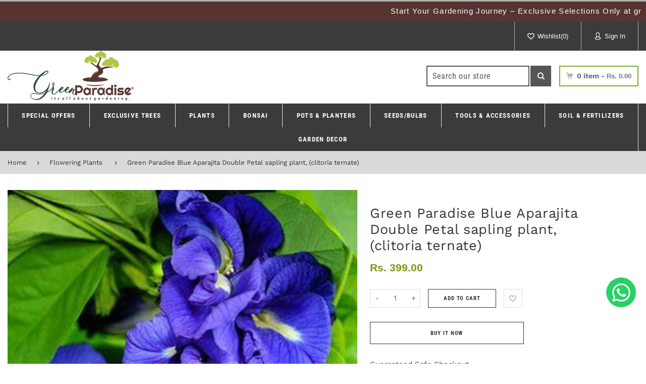

--- FILE ---
content_type: text/html; charset=utf-8
request_url: https://greenparadiselive.com/products/aparajita-sapling-plant-asian-pigeonwings-blue-pea-clitoria-ternatea
body_size: 53259
content:
<!doctype html>
<html lang="en" class="vnd-nsl-pp-zoom-in vnd-qv-pp-zoom-in vnd-zoom-pp-zoom-in">
<head>
  <meta charset="utf-8">
<meta http-equiv="X-UA-Compatible" content="IE=edge">
<meta name="viewport" content="width=device-width,initial-scale=1">
<meta name="theme-color" content="#7bae23">
<link rel="canonical" href="https://greenparadiselive.com/products/aparajita-sapling-plant-asian-pigeonwings-blue-pea-clitoria-ternatea">


<link rel="dns-prefetch" href="//shopify.com" crossorigin>
<link rel="dns-prefetch" href="//v.shopify.com" crossorigin>
<link rel="modulepreload" as="script" href="//greenparadiselive.com/cdn/shop/t/4/assets/jquery.min.js?v=96608320211769572641697798698">
<link rel="modulepreload" as="script" href="//greenparadiselive.com/cdn/shop/t/4/assets/theme.js?v=82466718205788551501697798741"><link rel="preload" as="script" href="//greenparadiselive.com/cdn/shop/t/4/assets/lazysizes.min.js?v=25934748914710874081697798698"><link rel="shortcut icon" href="//greenparadiselive.com/cdn/shop/files/favicon_1b25751c-16f0-440c-8697-e154bd7cce53_32x32.png?v=1616494162" type="image/png"><title>Green Paradise Blue Aparajita Double Petal sapling plant, (clitoria te
&ndash; GreenParadiseLive</title>
<meta name="description" content="Green Paradise Offers Beautiful Blue Aprajita Double Petal Flowering Plant About Blue Aprajita Double Petal Flowering Plant   Clitoria ternatea, commonly known as butterfly pea or blue pea, is a flowering plant native to tropical regions of Asia, including India, Malaysia, and Thailand. It belongs to the Fabaceae famil">

  <meta property="og:site_name" content="GreenParadiseLive ">
<meta property="og:url" content="https://greenparadiselive.com/products/aparajita-sapling-plant-asian-pigeonwings-blue-pea-clitoria-ternatea">
<meta property="og:title" content="Green Paradise Blue Aparajita Double Petal sapling plant, (clitoria ternate)">
<meta property="og:type" content="product">
<meta property="og:description" content="Green Paradise Offers Beautiful Blue Aprajita Double Petal Flowering Plant About Blue Aprajita Double Petal Flowering Plant   Clitoria ternatea, commonly known as butterfly pea or blue pea, is a flowering plant native to tropical regions of Asia, including India, Malaysia, and Thailand. It belongs to the Fabaceae famil"><meta property="og:price:amount" content="399.00">
<meta property="og:price:currency" content="INR"><meta property="og:image" content="http://greenparadiselive.com/cdn/shop/files/GreenParadiseaprajitadoublepetal_1_1200x1200.png?v=1687071094"><meta property="og:image" content="http://greenparadiselive.com/cdn/shop/files/GreenParadiseaprajitadoublepetal_2_1200x1200.png?v=1687071104"><meta property="og:image" content="http://greenparadiselive.com/cdn/shop/files/GreenParadiseaprajitadoublepetal_1200x1200.png?v=1687071121">
<meta property="og:image:secure_url" content="https://greenparadiselive.com/cdn/shop/files/GreenParadiseaprajitadoublepetal_1_1200x1200.png?v=1687071094"><meta property="og:image:secure_url" content="https://greenparadiselive.com/cdn/shop/files/GreenParadiseaprajitadoublepetal_2_1200x1200.png?v=1687071104"><meta property="og:image:secure_url" content="https://greenparadiselive.com/cdn/shop/files/GreenParadiseaprajitadoublepetal_1200x1200.png?v=1687071121">
<meta name="twitter:card" content="summary_large_image">
<meta name="twitter:title" content="Green Paradise Blue Aparajita Double Petal sapling plant, (clitoria ternate)">
<meta name="twitter:description" content="Green Paradise Offers Beautiful Blue Aprajita Double Petal Flowering Plant About Blue Aprajita Double Petal Flowering Plant   Clitoria ternatea, commonly known as butterfly pea or blue pea, is a flowering plant native to tropical regions of Asia, including India, Malaysia, and Thailand. It belongs to the Fabaceae famil">
  <style>@font-face {
  font-family: "Roboto Condensed";
  font-weight: 400;
  font-style: normal;
  font-display: swap;
  src: url("//greenparadiselive.com/cdn/fonts/roboto_condensed/robotocondensed_n4.01812de96ca5a5e9d19bef3ca9cc80dd1bf6c8b8.woff2") format("woff2"),
       url("//greenparadiselive.com/cdn/fonts/roboto_condensed/robotocondensed_n4.3930e6ddba458dc3cb725a82a2668eac3c63c104.woff") format("woff");
}
;
  @font-face {
  font-family: "Roboto Condensed";
  font-weight: 300;
  font-style: normal;
  font-display: swap;
  src: url("//greenparadiselive.com/cdn/fonts/roboto_condensed/robotocondensed_n3.38291bb39188492034837c889e515fe4214c9ab1.woff2") format("woff2"),
       url("//greenparadiselive.com/cdn/fonts/roboto_condensed/robotocondensed_n3.972a2971396f541bcf7e65620ec6e435f27c381b.woff") format("woff");
}
;
  @font-face {
  font-family: "Roboto Condensed";
  font-weight: 700;
  font-style: normal;
  font-display: swap;
  src: url("//greenparadiselive.com/cdn/fonts/roboto_condensed/robotocondensed_n7.0c73a613503672be244d2f29ab6ddd3fc3cc69ae.woff2") format("woff2"),
       url("//greenparadiselive.com/cdn/fonts/roboto_condensed/robotocondensed_n7.ef6ece86ba55f49c27c4904a493c283a40f3a66e.woff") format("woff");
}
;
  @font-face {
  font-family: "Roboto Condensed";
  font-weight: 500;
  font-style: normal;
  font-display: swap;
  src: url("//greenparadiselive.com/cdn/fonts/roboto_condensed/robotocondensed_n5.753e8e75cdb3aced074986880588a95576768e7a.woff2") format("woff2"),
       url("//greenparadiselive.com/cdn/fonts/roboto_condensed/robotocondensed_n5.d077911a9ecebd041d38bbe886c8dc56d626fe74.woff") format("woff");
}
;@font-face {
  font-family: "Work Sans";
  font-weight: 400;
  font-style: normal;
  font-display: swap;
  src: url("//greenparadiselive.com/cdn/fonts/work_sans/worksans_n4.b7973b3d07d0ace13de1b1bea9c45759cdbe12cf.woff2") format("woff2"),
       url("//greenparadiselive.com/cdn/fonts/work_sans/worksans_n4.cf5ceb1e6d373a9505e637c1aff0a71d0959556d.woff") format("woff");
}

  @font-face {
  font-family: "Work Sans";
  font-weight: 700;
  font-style: normal;
  font-display: swap;
  src: url("//greenparadiselive.com/cdn/fonts/work_sans/worksans_n7.e2cf5bd8f2c7e9d30c030f9ea8eafc69f5a92f7b.woff2") format("woff2"),
       url("//greenparadiselive.com/cdn/fonts/work_sans/worksans_n7.20f1c80359e7f7b4327b81543e1acb5c32cd03cd.woff") format("woff");
}

  @font-face {
  font-family: "Work Sans";
  font-weight: 500;
  font-style: normal;
  font-display: swap;
  src: url("//greenparadiselive.com/cdn/fonts/work_sans/worksans_n5.42fc03d7028ac0f31a2ddf10d4a2904a7483a1c4.woff2") format("woff2"),
       url("//greenparadiselive.com/cdn/fonts/work_sans/worksans_n5.1f79bf93aa21696aa0428c88e39fb9f946295341.woff") format("woff");
}

  @font-face {
  font-family: "Work Sans";
  font-weight: 300;
  font-style: normal;
  font-display: swap;
  src: url("//greenparadiselive.com/cdn/fonts/work_sans/worksans_n3.9147fb8a17f92eea90fbd0f4a12980752c760985.woff2") format("woff2"),
       url("//greenparadiselive.com/cdn/fonts/work_sans/worksans_n3.77ff01b19c0b08f0c3cb6da29ec620c1042f8122.woff") format("woff");
}

  @font-face {
  font-family: "Work Sans";
  font-weight: 400;
  font-style: italic;
  font-display: swap;
  src: url("//greenparadiselive.com/cdn/fonts/work_sans/worksans_i4.16ff51e3e71fc1d09ff97b9ff9ccacbeeb384ec4.woff2") format("woff2"),
       url("//greenparadiselive.com/cdn/fonts/work_sans/worksans_i4.ed4a1418cba5b7f04f79e4d5c8a5f1a6bd34f23b.woff") format("woff");
}

@font-face {
  font-family: "Roboto Condensed";
  font-weight: 400;
  font-style: normal;
  font-display: swap;
  src: url("//greenparadiselive.com/cdn/fonts/roboto_condensed/robotocondensed_n4.01812de96ca5a5e9d19bef3ca9cc80dd1bf6c8b8.woff2") format("woff2"),
       url("//greenparadiselive.com/cdn/fonts/roboto_condensed/robotocondensed_n4.3930e6ddba458dc3cb725a82a2668eac3c63c104.woff") format("woff");
}

  @font-face {
  font-family: "Roboto Condensed";
  font-weight: 700;
  font-style: normal;
  font-display: swap;
  src: url("//greenparadiselive.com/cdn/fonts/roboto_condensed/robotocondensed_n7.0c73a613503672be244d2f29ab6ddd3fc3cc69ae.woff2") format("woff2"),
       url("//greenparadiselive.com/cdn/fonts/roboto_condensed/robotocondensed_n7.ef6ece86ba55f49c27c4904a493c283a40f3a66e.woff") format("woff");
}

  @font-face {
  font-family: "Roboto Condensed";
  font-weight: 500;
  font-style: normal;
  font-display: swap;
  src: url("//greenparadiselive.com/cdn/fonts/roboto_condensed/robotocondensed_n5.753e8e75cdb3aced074986880588a95576768e7a.woff2") format("woff2"),
       url("//greenparadiselive.com/cdn/fonts/roboto_condensed/robotocondensed_n5.d077911a9ecebd041d38bbe886c8dc56d626fe74.woff") format("woff");
}

  @font-face {
  font-family: "Roboto Condensed";
  font-weight: 300;
  font-style: normal;
  font-display: swap;
  src: url("//greenparadiselive.com/cdn/fonts/roboto_condensed/robotocondensed_n3.38291bb39188492034837c889e515fe4214c9ab1.woff2") format("woff2"),
       url("//greenparadiselive.com/cdn/fonts/roboto_condensed/robotocondensed_n3.972a2971396f541bcf7e65620ec6e435f27c381b.woff") format("woff");
}

  @font-face {
  font-family: "Roboto Condensed";
  font-weight: 400;
  font-style: italic;
  font-display: swap;
  src: url("//greenparadiselive.com/cdn/fonts/roboto_condensed/robotocondensed_i4.05c7f163ad2c00a3c4257606d1227691aff9070b.woff2") format("woff2"),
       url("//greenparadiselive.com/cdn/fonts/roboto_condensed/robotocondensed_i4.04d9d87e0a45b49fc67a5b9eb5059e1540f5cda3.woff") format("woff");
}



  @font-face {
  font-family: "Roboto Condensed";
  font-weight: 700;
  font-style: normal;
  font-display: swap;
  src: url("//greenparadiselive.com/cdn/fonts/roboto_condensed/robotocondensed_n7.0c73a613503672be244d2f29ab6ddd3fc3cc69ae.woff2") format("woff2"),
       url("//greenparadiselive.com/cdn/fonts/roboto_condensed/robotocondensed_n7.ef6ece86ba55f49c27c4904a493c283a40f3a66e.woff") format("woff");
}

@font-face {
  font-family: "Work Sans";
  font-weight: 400;
  font-style: normal;
  font-display: swap;
  src: url("//greenparadiselive.com/cdn/fonts/work_sans/worksans_n4.b7973b3d07d0ace13de1b1bea9c45759cdbe12cf.woff2") format("woff2"),
       url("//greenparadiselive.com/cdn/fonts/work_sans/worksans_n4.cf5ceb1e6d373a9505e637c1aff0a71d0959556d.woff") format("woff");
}

  @font-face {
  font-family: "Work Sans";
  font-weight: 700;
  font-style: normal;
  font-display: swap;
  src: url("//greenparadiselive.com/cdn/fonts/work_sans/worksans_n7.e2cf5bd8f2c7e9d30c030f9ea8eafc69f5a92f7b.woff2") format("woff2"),
       url("//greenparadiselive.com/cdn/fonts/work_sans/worksans_n7.20f1c80359e7f7b4327b81543e1acb5c32cd03cd.woff") format("woff");
}

  @font-face {
  font-family: "Work Sans";
  font-weight: 500;
  font-style: normal;
  font-display: swap;
  src: url("//greenparadiselive.com/cdn/fonts/work_sans/worksans_n5.42fc03d7028ac0f31a2ddf10d4a2904a7483a1c4.woff2") format("woff2"),
       url("//greenparadiselive.com/cdn/fonts/work_sans/worksans_n5.1f79bf93aa21696aa0428c88e39fb9f946295341.woff") format("woff");
}

  @font-face {
  font-family: "Work Sans";
  font-weight: 300;
  font-style: normal;
  font-display: swap;
  src: url("//greenparadiselive.com/cdn/fonts/work_sans/worksans_n3.9147fb8a17f92eea90fbd0f4a12980752c760985.woff2") format("woff2"),
       url("//greenparadiselive.com/cdn/fonts/work_sans/worksans_n3.77ff01b19c0b08f0c3cb6da29ec620c1042f8122.woff") format("woff");
}

:root {--progress-bar-color: #7bae23;--progress-bar-height: 4px;--layout: 1500px;--font-heading: "Roboto Condensed", sans-serif;--font-body: "Work Sans", sans-serif;--font-body-weight: 400;--font-body-style: normal;--font-menu: "Roboto Condensed", sans-serif;--font-button: "Roboto Condensed", sans-serif;--font-button-style: normal;--font-extra: "Work Sans", sans-serif;--font-size-header-menu: 13px;--font-weight-header-menu: 700;--font-space-header-menu: 0.1em;--font-transform-header-menu: uppercase;--font-body-size: 16px;--font-button-size: 11px;--font-button-space: 0.3em;--font-size-breadcrumb: 13px;--f-p-n: var(--font-heading);--f-p-n-s: 0.026em;--f-p-p: Arial, sans-serif;--c-theme: #7bae23;--c-main-background: #fff;--c-body-text: #3f3f3f;--c-block-title: #323232;--c-breadcrumb: #323232;--c-breadcrumb-bg: #dadada;--c-breadcrumb-border: ;--h-breadcrumb-border: 0px;--c-btn-default: #444645;--c-default-h-t: #fff;--c-btn-transparent: #ffffff;--c-btn-transparent-h: #7bae23;--c-btn-bg: #90a900;--c-btn-t: #ffffff;--c-btn-h-bg: #90a900;--c-btn-h-t: #fff;--c-btn-3-bg: #243142;--c-btn-3-border: #243142;--c-btn-3-t: #ffffff;--c-btn-3-h-bg: #e84c3d;--c-btn-3-h-t: #ffffff;--c-btn-text: #90a900;--btn-border-width: 1px;--c-cart-bg: rgba(0,0,0,0);--c-cart-border: #333333;--c-cart: #333333;--c-product-name: #555555;--c-product-type: #3a3a3a;--c-current-price: #79980d;--c-sale-price: #f35001;--c-old-price: #bbbbbb;--c-action-bg: #343434;--c-action: #ffffff;--c-product-deal-border: #feea3b;--c-product-deal-bg: #feea3b;--c-product-deal-text: #333333;--c-sale-label-bg: rgba(0,0,0,0);--c-sale-label-bd: #c72929;--c-sale-label: #c72929;--c-sold-label-bg: rgba(0,0,0,0);--c-sold-label-bd: #444645;--c-sold-label: #444645;--c-new-label-bg: #0d3c55;--c-new-label-bd: #0d3c55;--c-new-label: #ffffff;--c-wslst-bg: #3598db;--c-wslst-text: #ffffff;--c-footer-bg: #ffffff;--c-footer-link-title: #444444;--c-footer-text: #444444;--c-footer-bottom-bg: #ffffff;--c-footer-bottom-title: #444444;--c-footer-bottom-text: #444444;--space-btitle: 35px;--space-btitle-minus: -21px;--newsletter-btn-c: #333;--c-lookbook-bg: #3598db;--c-lookbook-hover-bg: #eb6255;--c-lookbook-text: #ffffff;--c-page-title: #3b3b3b;--c-page-desc: #818181;--s-p-n: 2.7rem;--f-p-n: $font-heading;--f-p-d: Arial, sans-serif;--c-review-star: #ffc800;}
</style>
  <link rel="dns-prefetch" href="//fonts.shopifycdn.com" crossorigin><link href="//greenparadiselive.com/cdn/shop/t/4/assets/style.css?v=100093245044938622701697798699" rel="stylesheet" type="text/css" media="all" />
<link rel="stylesheet" href="//greenparadiselive.com/cdn/shop/t/4/assets/non-critical.css?v=156258019071366918921697798698" media="print" onload="this.media='all'"><link href="//greenparadiselive.com/cdn/shop/t/4/assets/product.css?v=146647125643837903011697798698" rel="stylesheet" type="text/css" media="all" />
<style>footer ins::after {
opacity: 0.5;
}</style>
  <script>window.performance && window.performance.mark && window.performance.mark('shopify.content_for_header.start');</script><meta name="google-site-verification" content="hKfwEPRhqlAx4DauCfGLKUIUWpkuAypGUMGNcGFyZWQ">
<meta name="facebook-domain-verification" content="s7f6y9pd2dmvf8ark066wn90old66l">
<meta name="google-site-verification" content="hKfwEPRhqlAx4DauCfGLKUIUWpkuAypGUMGNcGFyZWQ">
<meta name="facebook-domain-verification" content="1qtol8pj35botb9apw59lavnvtiylu">
<meta id="shopify-digital-wallet" name="shopify-digital-wallet" content="/55256449180/digital_wallets/dialog">
<link rel="alternate" type="application/json+oembed" href="https://greenparadiselive.com/products/aparajita-sapling-plant-asian-pigeonwings-blue-pea-clitoria-ternatea.oembed">
<script async="async" src="/checkouts/internal/preloads.js?locale=en-IN"></script>
<script id="shopify-features" type="application/json">{"accessToken":"281d98834f233dbce458ec70af22857e","betas":["rich-media-storefront-analytics"],"domain":"greenparadiselive.com","predictiveSearch":true,"shopId":55256449180,"locale":"en"}</script>
<script>var Shopify = Shopify || {};
Shopify.shop = "greenparadiselive.myshopify.com";
Shopify.locale = "en";
Shopify.currency = {"active":"INR","rate":"1.0"};
Shopify.country = "IN";
Shopify.theme = {"name":"Citrus cosmetics","id":131306979484,"schema_name":"Venedor","schema_version":"3.0.0","theme_store_id":null,"role":"main"};
Shopify.theme.handle = "null";
Shopify.theme.style = {"id":null,"handle":null};
Shopify.cdnHost = "greenparadiselive.com/cdn";
Shopify.routes = Shopify.routes || {};
Shopify.routes.root = "/";</script>
<script type="module">!function(o){(o.Shopify=o.Shopify||{}).modules=!0}(window);</script>
<script>!function(o){function n(){var o=[];function n(){o.push(Array.prototype.slice.apply(arguments))}return n.q=o,n}var t=o.Shopify=o.Shopify||{};t.loadFeatures=n(),t.autoloadFeatures=n()}(window);</script>
<script id="shop-js-analytics" type="application/json">{"pageType":"product"}</script>
<script defer="defer" async type="module" src="//greenparadiselive.com/cdn/shopifycloud/shop-js/modules/v2/client.init-shop-cart-sync_BdyHc3Nr.en.esm.js"></script>
<script defer="defer" async type="module" src="//greenparadiselive.com/cdn/shopifycloud/shop-js/modules/v2/chunk.common_Daul8nwZ.esm.js"></script>
<script type="module">
  await import("//greenparadiselive.com/cdn/shopifycloud/shop-js/modules/v2/client.init-shop-cart-sync_BdyHc3Nr.en.esm.js");
await import("//greenparadiselive.com/cdn/shopifycloud/shop-js/modules/v2/chunk.common_Daul8nwZ.esm.js");

  window.Shopify.SignInWithShop?.initShopCartSync?.({"fedCMEnabled":true,"windoidEnabled":true});

</script>
<script>(function() {
  var isLoaded = false;
  function asyncLoad() {
    if (isLoaded) return;
    isLoaded = true;
    var urls = ["https:\/\/convert.shipway.com\/dashboard\/js\/shpwidget.js?shop=greenparadiselive.myshopify.com","https:\/\/sr-cdn.shiprocket.in\/sr-promise\/static\/uc.js?channel_id=4\u0026sr_company_id=1220049\u0026shop=greenparadiselive.myshopify.com"];
    for (var i = 0; i < urls.length; i++) {
      var s = document.createElement('script');
      s.type = 'text/javascript';
      s.async = true;
      s.src = urls[i];
      var x = document.getElementsByTagName('script')[0];
      x.parentNode.insertBefore(s, x);
    }
  };
  if(window.attachEvent) {
    window.attachEvent('onload', asyncLoad);
  } else {
    window.addEventListener('load', asyncLoad, false);
  }
})();</script>
<script id="__st">var __st={"a":55256449180,"offset":19800,"reqid":"546ac144-0868-4d10-ba13-547d834f0636-1769008531","pageurl":"greenparadiselive.com\/products\/aparajita-sapling-plant-asian-pigeonwings-blue-pea-clitoria-ternatea","u":"37d1cf7c4217","p":"product","rtyp":"product","rid":6639349760156};</script>
<script>window.ShopifyPaypalV4VisibilityTracking = true;</script>
<script id="form-persister">!function(){'use strict';const t='contact',e='new_comment',n=[[t,t],['blogs',e],['comments',e],[t,'customer']],o='password',r='form_key',c=['recaptcha-v3-token','g-recaptcha-response','h-captcha-response',o],s=()=>{try{return window.sessionStorage}catch{return}},i='__shopify_v',u=t=>t.elements[r],a=function(){const t=[...n].map((([t,e])=>`form[action*='/${t}']:not([data-nocaptcha='true']) input[name='form_type'][value='${e}']`)).join(',');var e;return e=t,()=>e?[...document.querySelectorAll(e)].map((t=>t.form)):[]}();function m(t){const e=u(t);a().includes(t)&&(!e||!e.value)&&function(t){try{if(!s())return;!function(t){const e=s();if(!e)return;const n=u(t);if(!n)return;const o=n.value;o&&e.removeItem(o)}(t);const e=Array.from(Array(32),(()=>Math.random().toString(36)[2])).join('');!function(t,e){u(t)||t.append(Object.assign(document.createElement('input'),{type:'hidden',name:r})),t.elements[r].value=e}(t,e),function(t,e){const n=s();if(!n)return;const r=[...t.querySelectorAll(`input[type='${o}']`)].map((({name:t})=>t)),u=[...c,...r],a={};for(const[o,c]of new FormData(t).entries())u.includes(o)||(a[o]=c);n.setItem(e,JSON.stringify({[i]:1,action:t.action,data:a}))}(t,e)}catch(e){console.error('failed to persist form',e)}}(t)}const f=t=>{if('true'===t.dataset.persistBound)return;const e=function(t,e){const n=function(t){return'function'==typeof t.submit?t.submit:HTMLFormElement.prototype.submit}(t).bind(t);return function(){let t;return()=>{t||(t=!0,(()=>{try{e(),n()}catch(t){(t=>{console.error('form submit failed',t)})(t)}})(),setTimeout((()=>t=!1),250))}}()}(t,(()=>{m(t)}));!function(t,e){if('function'==typeof t.submit&&'function'==typeof e)try{t.submit=e}catch{}}(t,e),t.addEventListener('submit',(t=>{t.preventDefault(),e()})),t.dataset.persistBound='true'};!function(){function t(t){const e=(t=>{const e=t.target;return e instanceof HTMLFormElement?e:e&&e.form})(t);e&&m(e)}document.addEventListener('submit',t),document.addEventListener('DOMContentLoaded',(()=>{const e=a();for(const t of e)f(t);var n;n=document.body,new window.MutationObserver((t=>{for(const e of t)if('childList'===e.type&&e.addedNodes.length)for(const t of e.addedNodes)1===t.nodeType&&'FORM'===t.tagName&&a().includes(t)&&f(t)})).observe(n,{childList:!0,subtree:!0,attributes:!1}),document.removeEventListener('submit',t)}))}()}();</script>
<script integrity="sha256-4kQ18oKyAcykRKYeNunJcIwy7WH5gtpwJnB7kiuLZ1E=" data-source-attribution="shopify.loadfeatures" defer="defer" src="//greenparadiselive.com/cdn/shopifycloud/storefront/assets/storefront/load_feature-a0a9edcb.js" crossorigin="anonymous"></script>
<script data-source-attribution="shopify.dynamic_checkout.dynamic.init">var Shopify=Shopify||{};Shopify.PaymentButton=Shopify.PaymentButton||{isStorefrontPortableWallets:!0,init:function(){window.Shopify.PaymentButton.init=function(){};var t=document.createElement("script");t.src="https://greenparadiselive.com/cdn/shopifycloud/portable-wallets/latest/portable-wallets.en.js",t.type="module",document.head.appendChild(t)}};
</script>
<script data-source-attribution="shopify.dynamic_checkout.buyer_consent">
  function portableWalletsHideBuyerConsent(e){var t=document.getElementById("shopify-buyer-consent"),n=document.getElementById("shopify-subscription-policy-button");t&&n&&(t.classList.add("hidden"),t.setAttribute("aria-hidden","true"),n.removeEventListener("click",e))}function portableWalletsShowBuyerConsent(e){var t=document.getElementById("shopify-buyer-consent"),n=document.getElementById("shopify-subscription-policy-button");t&&n&&(t.classList.remove("hidden"),t.removeAttribute("aria-hidden"),n.addEventListener("click",e))}window.Shopify?.PaymentButton&&(window.Shopify.PaymentButton.hideBuyerConsent=portableWalletsHideBuyerConsent,window.Shopify.PaymentButton.showBuyerConsent=portableWalletsShowBuyerConsent);
</script>
<script>
  function portableWalletsCleanup(e){e&&e.src&&console.error("Failed to load portable wallets script "+e.src);var t=document.querySelectorAll("shopify-accelerated-checkout .shopify-payment-button__skeleton, shopify-accelerated-checkout-cart .wallet-cart-button__skeleton"),e=document.getElementById("shopify-buyer-consent");for(let e=0;e<t.length;e++)t[e].remove();e&&e.remove()}function portableWalletsNotLoadedAsModule(e){e instanceof ErrorEvent&&"string"==typeof e.message&&e.message.includes("import.meta")&&"string"==typeof e.filename&&e.filename.includes("portable-wallets")&&(window.removeEventListener("error",portableWalletsNotLoadedAsModule),window.Shopify.PaymentButton.failedToLoad=e,"loading"===document.readyState?document.addEventListener("DOMContentLoaded",window.Shopify.PaymentButton.init):window.Shopify.PaymentButton.init())}window.addEventListener("error",portableWalletsNotLoadedAsModule);
</script>

<script type="module" src="https://greenparadiselive.com/cdn/shopifycloud/portable-wallets/latest/portable-wallets.en.js" onError="portableWalletsCleanup(this)" crossorigin="anonymous"></script>
<script nomodule>
  document.addEventListener("DOMContentLoaded", portableWalletsCleanup);
</script>

<link id="shopify-accelerated-checkout-styles" rel="stylesheet" media="screen" href="https://greenparadiselive.com/cdn/shopifycloud/portable-wallets/latest/accelerated-checkout-backwards-compat.css" crossorigin="anonymous">
<style id="shopify-accelerated-checkout-cart">
        #shopify-buyer-consent {
  margin-top: 1em;
  display: inline-block;
  width: 100%;
}

#shopify-buyer-consent.hidden {
  display: none;
}

#shopify-subscription-policy-button {
  background: none;
  border: none;
  padding: 0;
  text-decoration: underline;
  font-size: inherit;
  cursor: pointer;
}

#shopify-subscription-policy-button::before {
  box-shadow: none;
}

      </style>

<script>window.performance && window.performance.mark && window.performance.mark('shopify.content_for_header.end');</script>
<!-- BEGIN app block: shopify://apps/judge-me-reviews/blocks/judgeme_core/61ccd3b1-a9f2-4160-9fe9-4fec8413e5d8 --><!-- Start of Judge.me Core -->






<link rel="dns-prefetch" href="https://cdnwidget.judge.me">
<link rel="dns-prefetch" href="https://cdn.judge.me">
<link rel="dns-prefetch" href="https://cdn1.judge.me">
<link rel="dns-prefetch" href="https://api.judge.me">

<script data-cfasync='false' class='jdgm-settings-script'>window.jdgmSettings={"pagination":5,"disable_web_reviews":false,"badge_no_review_text":"No reviews","badge_n_reviews_text":"{{ n }} review/reviews","hide_badge_preview_if_no_reviews":true,"badge_hide_text":false,"enforce_center_preview_badge":false,"widget_title":"Customer Reviews","widget_open_form_text":"Write a review","widget_close_form_text":"Cancel review","widget_refresh_page_text":"Refresh page","widget_summary_text":"Based on {{ number_of_reviews }} review/reviews","widget_no_review_text":"Be the first to write a review","widget_name_field_text":"Display name","widget_verified_name_field_text":"Verified Name (public)","widget_name_placeholder_text":"Display name","widget_required_field_error_text":"This field is required.","widget_email_field_text":"Email address","widget_verified_email_field_text":"Verified Email (private, can not be edited)","widget_email_placeholder_text":"Your email address","widget_email_field_error_text":"Please enter a valid email address.","widget_rating_field_text":"Rating","widget_review_title_field_text":"Review Title","widget_review_title_placeholder_text":"Give your review a title","widget_review_body_field_text":"Review content","widget_review_body_placeholder_text":"Start writing here...","widget_pictures_field_text":"Picture/Video (optional)","widget_submit_review_text":"Submit Review","widget_submit_verified_review_text":"Submit Verified Review","widget_submit_success_msg_with_auto_publish":"Thank you! Please refresh the page in a few moments to see your review. You can remove or edit your review by logging into \u003ca href='https://judge.me/login' target='_blank' rel='nofollow noopener'\u003eJudge.me\u003c/a\u003e","widget_submit_success_msg_no_auto_publish":"Thank you! Your review will be published as soon as it is approved by the shop admin. You can remove or edit your review by logging into \u003ca href='https://judge.me/login' target='_blank' rel='nofollow noopener'\u003eJudge.me\u003c/a\u003e","widget_show_default_reviews_out_of_total_text":"Showing {{ n_reviews_shown }} out of {{ n_reviews }} reviews.","widget_show_all_link_text":"Show all","widget_show_less_link_text":"Show less","widget_author_said_text":"{{ reviewer_name }} said:","widget_days_text":"{{ n }} days ago","widget_weeks_text":"{{ n }} week/weeks ago","widget_months_text":"{{ n }} month/months ago","widget_years_text":"{{ n }} year/years ago","widget_yesterday_text":"Yesterday","widget_today_text":"Today","widget_replied_text":"\u003e\u003e {{ shop_name }} replied:","widget_read_more_text":"Read more","widget_reviewer_name_as_initial":"","widget_rating_filter_color":"#fbcd0a","widget_rating_filter_see_all_text":"See all reviews","widget_sorting_most_recent_text":"Most Recent","widget_sorting_highest_rating_text":"Highest Rating","widget_sorting_lowest_rating_text":"Lowest Rating","widget_sorting_with_pictures_text":"Only Pictures","widget_sorting_most_helpful_text":"Most Helpful","widget_open_question_form_text":"Ask a question","widget_reviews_subtab_text":"Reviews","widget_questions_subtab_text":"Questions","widget_question_label_text":"Question","widget_answer_label_text":"Answer","widget_question_placeholder_text":"Write your question here","widget_submit_question_text":"Submit Question","widget_question_submit_success_text":"Thank you for your question! We will notify you once it gets answered.","verified_badge_text":"Verified","verified_badge_bg_color":"","verified_badge_text_color":"","verified_badge_placement":"left-of-reviewer-name","widget_review_max_height":"","widget_hide_border":false,"widget_social_share":false,"widget_thumb":false,"widget_review_location_show":false,"widget_location_format":"","all_reviews_include_out_of_store_products":true,"all_reviews_out_of_store_text":"(out of store)","all_reviews_pagination":100,"all_reviews_product_name_prefix_text":"about","enable_review_pictures":true,"enable_question_anwser":false,"widget_theme":"default","review_date_format":"mm/dd/yyyy","default_sort_method":"most-recent","widget_product_reviews_subtab_text":"Product Reviews","widget_shop_reviews_subtab_text":"Shop Reviews","widget_other_products_reviews_text":"Reviews for other products","widget_store_reviews_subtab_text":"Store reviews","widget_no_store_reviews_text":"This store hasn't received any reviews yet","widget_web_restriction_product_reviews_text":"This product hasn't received any reviews yet","widget_no_items_text":"No items found","widget_show_more_text":"Show more","widget_write_a_store_review_text":"Write a Store Review","widget_other_languages_heading":"Reviews in Other Languages","widget_translate_review_text":"Translate review to {{ language }}","widget_translating_review_text":"Translating...","widget_show_original_translation_text":"Show original ({{ language }})","widget_translate_review_failed_text":"Review couldn't be translated.","widget_translate_review_retry_text":"Retry","widget_translate_review_try_again_later_text":"Try again later","show_product_url_for_grouped_product":false,"widget_sorting_pictures_first_text":"Pictures First","show_pictures_on_all_rev_page_mobile":false,"show_pictures_on_all_rev_page_desktop":false,"floating_tab_hide_mobile_install_preference":false,"floating_tab_button_name":"★ Reviews","floating_tab_title":"Let customers speak for us","floating_tab_button_color":"","floating_tab_button_background_color":"","floating_tab_url":"","floating_tab_url_enabled":false,"floating_tab_tab_style":"text","all_reviews_text_badge_text":"Customers rate us {{ shop.metafields.judgeme.all_reviews_rating | round: 1 }}/5 based on {{ shop.metafields.judgeme.all_reviews_count }} reviews.","all_reviews_text_badge_text_branded_style":"{{ shop.metafields.judgeme.all_reviews_rating | round: 1 }} out of 5 stars based on {{ shop.metafields.judgeme.all_reviews_count }} reviews","is_all_reviews_text_badge_a_link":false,"show_stars_for_all_reviews_text_badge":false,"all_reviews_text_badge_url":"","all_reviews_text_style":"branded","all_reviews_text_color_style":"judgeme_brand_color","all_reviews_text_color":"#108474","all_reviews_text_show_jm_brand":true,"featured_carousel_show_header":true,"featured_carousel_title":"Let customers speak for us","testimonials_carousel_title":"Customers are saying","videos_carousel_title":"Real customer stories","cards_carousel_title":"Customers are saying","featured_carousel_count_text":"from {{ n }} reviews","featured_carousel_add_link_to_all_reviews_page":false,"featured_carousel_url":"","featured_carousel_show_images":true,"featured_carousel_autoslide_interval":5,"featured_carousel_arrows_on_the_sides":false,"featured_carousel_height":250,"featured_carousel_width":80,"featured_carousel_image_size":0,"featured_carousel_image_height":250,"featured_carousel_arrow_color":"#eeeeee","verified_count_badge_style":"branded","verified_count_badge_orientation":"horizontal","verified_count_badge_color_style":"judgeme_brand_color","verified_count_badge_color":"#108474","is_verified_count_badge_a_link":false,"verified_count_badge_url":"","verified_count_badge_show_jm_brand":true,"widget_rating_preset_default":5,"widget_first_sub_tab":"product-reviews","widget_show_histogram":true,"widget_histogram_use_custom_color":false,"widget_pagination_use_custom_color":false,"widget_star_use_custom_color":false,"widget_verified_badge_use_custom_color":false,"widget_write_review_use_custom_color":false,"picture_reminder_submit_button":"Upload Pictures","enable_review_videos":false,"mute_video_by_default":false,"widget_sorting_videos_first_text":"Videos First","widget_review_pending_text":"Pending","featured_carousel_items_for_large_screen":3,"social_share_options_order":"Facebook,Twitter","remove_microdata_snippet":false,"disable_json_ld":false,"enable_json_ld_products":false,"preview_badge_show_question_text":false,"preview_badge_no_question_text":"No questions","preview_badge_n_question_text":"{{ number_of_questions }} question/questions","qa_badge_show_icon":false,"qa_badge_position":"same-row","remove_judgeme_branding":false,"widget_add_search_bar":false,"widget_search_bar_placeholder":"Search","widget_sorting_verified_only_text":"Verified only","featured_carousel_theme":"default","featured_carousel_show_rating":true,"featured_carousel_show_title":true,"featured_carousel_show_body":true,"featured_carousel_show_date":false,"featured_carousel_show_reviewer":true,"featured_carousel_show_product":false,"featured_carousel_header_background_color":"#108474","featured_carousel_header_text_color":"#ffffff","featured_carousel_name_product_separator":"reviewed","featured_carousel_full_star_background":"#108474","featured_carousel_empty_star_background":"#dadada","featured_carousel_vertical_theme_background":"#f9fafb","featured_carousel_verified_badge_enable":true,"featured_carousel_verified_badge_color":"#108474","featured_carousel_border_style":"round","featured_carousel_review_line_length_limit":3,"featured_carousel_more_reviews_button_text":"Read more reviews","featured_carousel_view_product_button_text":"View product","all_reviews_page_load_reviews_on":"scroll","all_reviews_page_load_more_text":"Load More Reviews","disable_fb_tab_reviews":false,"enable_ajax_cdn_cache":false,"widget_advanced_speed_features":5,"widget_public_name_text":"displayed publicly like","default_reviewer_name":"John Smith","default_reviewer_name_has_non_latin":true,"widget_reviewer_anonymous":"Anonymous","medals_widget_title":"Judge.me Review Medals","medals_widget_background_color":"#f9fafb","medals_widget_position":"footer_all_pages","medals_widget_border_color":"#f9fafb","medals_widget_verified_text_position":"left","medals_widget_use_monochromatic_version":false,"medals_widget_elements_color":"#108474","show_reviewer_avatar":true,"widget_invalid_yt_video_url_error_text":"Not a YouTube video URL","widget_max_length_field_error_text":"Please enter no more than {0} characters.","widget_show_country_flag":false,"widget_show_collected_via_shop_app":true,"widget_verified_by_shop_badge_style":"light","widget_verified_by_shop_text":"Verified by Shop","widget_show_photo_gallery":false,"widget_load_with_code_splitting":true,"widget_ugc_install_preference":false,"widget_ugc_title":"Made by us, Shared by you","widget_ugc_subtitle":"Tag us to see your picture featured in our page","widget_ugc_arrows_color":"#ffffff","widget_ugc_primary_button_text":"Buy Now","widget_ugc_primary_button_background_color":"#108474","widget_ugc_primary_button_text_color":"#ffffff","widget_ugc_primary_button_border_width":"0","widget_ugc_primary_button_border_style":"none","widget_ugc_primary_button_border_color":"#108474","widget_ugc_primary_button_border_radius":"25","widget_ugc_secondary_button_text":"Load More","widget_ugc_secondary_button_background_color":"#ffffff","widget_ugc_secondary_button_text_color":"#108474","widget_ugc_secondary_button_border_width":"2","widget_ugc_secondary_button_border_style":"solid","widget_ugc_secondary_button_border_color":"#108474","widget_ugc_secondary_button_border_radius":"25","widget_ugc_reviews_button_text":"View Reviews","widget_ugc_reviews_button_background_color":"#ffffff","widget_ugc_reviews_button_text_color":"#108474","widget_ugc_reviews_button_border_width":"2","widget_ugc_reviews_button_border_style":"solid","widget_ugc_reviews_button_border_color":"#108474","widget_ugc_reviews_button_border_radius":"25","widget_ugc_reviews_button_link_to":"judgeme-reviews-page","widget_ugc_show_post_date":true,"widget_ugc_max_width":"800","widget_rating_metafield_value_type":true,"widget_primary_color":"#108474","widget_enable_secondary_color":false,"widget_secondary_color":"#edf5f5","widget_summary_average_rating_text":"{{ average_rating }} out of 5","widget_media_grid_title":"Customer photos \u0026 videos","widget_media_grid_see_more_text":"See more","widget_round_style":false,"widget_show_product_medals":true,"widget_verified_by_judgeme_text":"Verified by Judge.me","widget_show_store_medals":true,"widget_verified_by_judgeme_text_in_store_medals":"Verified by Judge.me","widget_media_field_exceed_quantity_message":"Sorry, we can only accept {{ max_media }} for one review.","widget_media_field_exceed_limit_message":"{{ file_name }} is too large, please select a {{ media_type }} less than {{ size_limit }}MB.","widget_review_submitted_text":"Review Submitted!","widget_question_submitted_text":"Question Submitted!","widget_close_form_text_question":"Cancel","widget_write_your_answer_here_text":"Write your answer here","widget_enabled_branded_link":true,"widget_show_collected_by_judgeme":true,"widget_reviewer_name_color":"","widget_write_review_text_color":"","widget_write_review_bg_color":"","widget_collected_by_judgeme_text":"collected by Judge.me","widget_pagination_type":"standard","widget_load_more_text":"Load More","widget_load_more_color":"#108474","widget_full_review_text":"Full Review","widget_read_more_reviews_text":"Read More Reviews","widget_read_questions_text":"Read Questions","widget_questions_and_answers_text":"Questions \u0026 Answers","widget_verified_by_text":"Verified by","widget_verified_text":"Verified","widget_number_of_reviews_text":"{{ number_of_reviews }} reviews","widget_back_button_text":"Back","widget_next_button_text":"Next","widget_custom_forms_filter_button":"Filters","custom_forms_style":"horizontal","widget_show_review_information":false,"how_reviews_are_collected":"How reviews are collected?","widget_show_review_keywords":false,"widget_gdpr_statement":"How we use your data: We'll only contact you about the review you left, and only if necessary. By submitting your review, you agree to Judge.me's \u003ca href='https://judge.me/terms' target='_blank' rel='nofollow noopener'\u003eterms\u003c/a\u003e, \u003ca href='https://judge.me/privacy' target='_blank' rel='nofollow noopener'\u003eprivacy\u003c/a\u003e and \u003ca href='https://judge.me/content-policy' target='_blank' rel='nofollow noopener'\u003econtent\u003c/a\u003e policies.","widget_multilingual_sorting_enabled":false,"widget_translate_review_content_enabled":false,"widget_translate_review_content_method":"manual","popup_widget_review_selection":"automatically_with_pictures","popup_widget_round_border_style":true,"popup_widget_show_title":true,"popup_widget_show_body":true,"popup_widget_show_reviewer":false,"popup_widget_show_product":true,"popup_widget_show_pictures":true,"popup_widget_use_review_picture":true,"popup_widget_show_on_home_page":true,"popup_widget_show_on_product_page":true,"popup_widget_show_on_collection_page":true,"popup_widget_show_on_cart_page":true,"popup_widget_position":"bottom_left","popup_widget_first_review_delay":5,"popup_widget_duration":5,"popup_widget_interval":5,"popup_widget_review_count":5,"popup_widget_hide_on_mobile":true,"review_snippet_widget_round_border_style":true,"review_snippet_widget_card_color":"#FFFFFF","review_snippet_widget_slider_arrows_background_color":"#FFFFFF","review_snippet_widget_slider_arrows_color":"#000000","review_snippet_widget_star_color":"#108474","show_product_variant":false,"all_reviews_product_variant_label_text":"Variant: ","widget_show_verified_branding":true,"widget_ai_summary_title":"Customers say","widget_ai_summary_disclaimer":"AI-powered review summary based on recent customer reviews","widget_show_ai_summary":false,"widget_show_ai_summary_bg":false,"widget_show_review_title_input":true,"redirect_reviewers_invited_via_email":"review_widget","request_store_review_after_product_review":false,"request_review_other_products_in_order":false,"review_form_color_scheme":"default","review_form_corner_style":"square","review_form_star_color":{},"review_form_text_color":"#333333","review_form_background_color":"#ffffff","review_form_field_background_color":"#fafafa","review_form_button_color":{},"review_form_button_text_color":"#ffffff","review_form_modal_overlay_color":"#000000","review_content_screen_title_text":"How would you rate this product?","review_content_introduction_text":"We would love it if you would share a bit about your experience.","store_review_form_title_text":"How would you rate this store?","store_review_form_introduction_text":"We would love it if you would share a bit about your experience.","show_review_guidance_text":true,"one_star_review_guidance_text":"Poor","five_star_review_guidance_text":"Great","customer_information_screen_title_text":"About you","customer_information_introduction_text":"Please tell us more about you.","custom_questions_screen_title_text":"Your experience in more detail","custom_questions_introduction_text":"Here are a few questions to help us understand more about your experience.","review_submitted_screen_title_text":"Thanks for your review!","review_submitted_screen_thank_you_text":"We are processing it and it will appear on the store soon.","review_submitted_screen_email_verification_text":"Please confirm your email by clicking the link we just sent you. This helps us keep reviews authentic.","review_submitted_request_store_review_text":"Would you like to share your experience of shopping with us?","review_submitted_review_other_products_text":"Would you like to review these products?","store_review_screen_title_text":"Would you like to share your experience of shopping with us?","store_review_introduction_text":"We value your feedback and use it to improve. Please share any thoughts or suggestions you have.","reviewer_media_screen_title_picture_text":"Share a picture","reviewer_media_introduction_picture_text":"Upload a photo to support your review.","reviewer_media_screen_title_video_text":"Share a video","reviewer_media_introduction_video_text":"Upload a video to support your review.","reviewer_media_screen_title_picture_or_video_text":"Share a picture or video","reviewer_media_introduction_picture_or_video_text":"Upload a photo or video to support your review.","reviewer_media_youtube_url_text":"Paste your Youtube URL here","advanced_settings_next_step_button_text":"Next","advanced_settings_close_review_button_text":"Close","modal_write_review_flow":false,"write_review_flow_required_text":"Required","write_review_flow_privacy_message_text":"We respect your privacy.","write_review_flow_anonymous_text":"Post review as anonymous","write_review_flow_visibility_text":"This won't be visible to other customers.","write_review_flow_multiple_selection_help_text":"Select as many as you like","write_review_flow_single_selection_help_text":"Select one option","write_review_flow_required_field_error_text":"This field is required","write_review_flow_invalid_email_error_text":"Please enter a valid email address","write_review_flow_max_length_error_text":"Max. {{ max_length }} characters.","write_review_flow_media_upload_text":"\u003cb\u003eClick to upload\u003c/b\u003e or drag and drop","write_review_flow_gdpr_statement":"We'll only contact you about your review if necessary. By submitting your review, you agree to our \u003ca href='https://judge.me/terms' target='_blank' rel='nofollow noopener'\u003eterms and conditions\u003c/a\u003e and \u003ca href='https://judge.me/privacy' target='_blank' rel='nofollow noopener'\u003eprivacy policy\u003c/a\u003e.","rating_only_reviews_enabled":false,"show_negative_reviews_help_screen":false,"new_review_flow_help_screen_rating_threshold":3,"negative_review_resolution_screen_title_text":"Tell us more","negative_review_resolution_text":"Your experience matters to us. If there were issues with your purchase, we're here to help. Feel free to reach out to us, we'd love the opportunity to make things right.","negative_review_resolution_button_text":"Contact us","negative_review_resolution_proceed_with_review_text":"Leave a review","negative_review_resolution_subject":"Issue with purchase from {{ shop_name }}.{{ order_name }}","preview_badge_collection_page_install_status":false,"widget_review_custom_css":"","preview_badge_custom_css":"","preview_badge_stars_count":"5-stars","featured_carousel_custom_css":"","floating_tab_custom_css":"","all_reviews_widget_custom_css":"","medals_widget_custom_css":"","verified_badge_custom_css":"","all_reviews_text_custom_css":"","transparency_badges_collected_via_store_invite":false,"transparency_badges_from_another_provider":false,"transparency_badges_collected_from_store_visitor":false,"transparency_badges_collected_by_verified_review_provider":false,"transparency_badges_earned_reward":false,"transparency_badges_collected_via_store_invite_text":"Review collected via store invitation","transparency_badges_from_another_provider_text":"Review collected from another provider","transparency_badges_collected_from_store_visitor_text":"Review collected from a store visitor","transparency_badges_written_in_google_text":"Review written in Google","transparency_badges_written_in_etsy_text":"Review written in Etsy","transparency_badges_written_in_shop_app_text":"Review written in Shop App","transparency_badges_earned_reward_text":"Review earned a reward for future purchase","product_review_widget_per_page":10,"widget_store_review_label_text":"Review about the store","checkout_comment_extension_title_on_product_page":"Customer Comments","checkout_comment_extension_num_latest_comment_show":5,"checkout_comment_extension_format":"name_and_timestamp","checkout_comment_customer_name":"last_initial","checkout_comment_comment_notification":true,"preview_badge_collection_page_install_preference":false,"preview_badge_home_page_install_preference":false,"preview_badge_product_page_install_preference":false,"review_widget_install_preference":"","review_carousel_install_preference":false,"floating_reviews_tab_install_preference":"none","verified_reviews_count_badge_install_preference":false,"all_reviews_text_install_preference":false,"review_widget_best_location":false,"judgeme_medals_install_preference":false,"review_widget_revamp_enabled":false,"review_widget_qna_enabled":false,"review_widget_header_theme":"minimal","review_widget_widget_title_enabled":true,"review_widget_header_text_size":"medium","review_widget_header_text_weight":"regular","review_widget_average_rating_style":"compact","review_widget_bar_chart_enabled":true,"review_widget_bar_chart_type":"numbers","review_widget_bar_chart_style":"standard","review_widget_expanded_media_gallery_enabled":false,"review_widget_reviews_section_theme":"standard","review_widget_image_style":"thumbnails","review_widget_review_image_ratio":"square","review_widget_stars_size":"medium","review_widget_verified_badge":"standard_text","review_widget_review_title_text_size":"medium","review_widget_review_text_size":"medium","review_widget_review_text_length":"medium","review_widget_number_of_columns_desktop":3,"review_widget_carousel_transition_speed":5,"review_widget_custom_questions_answers_display":"always","review_widget_button_text_color":"#FFFFFF","review_widget_text_color":"#000000","review_widget_lighter_text_color":"#7B7B7B","review_widget_corner_styling":"soft","review_widget_review_word_singular":"review","review_widget_review_word_plural":"reviews","review_widget_voting_label":"Helpful?","review_widget_shop_reply_label":"Reply from {{ shop_name }}:","review_widget_filters_title":"Filters","qna_widget_question_word_singular":"Question","qna_widget_question_word_plural":"Questions","qna_widget_answer_reply_label":"Answer from {{ answerer_name }}:","qna_content_screen_title_text":"Ask a question about this product","qna_widget_question_required_field_error_text":"Please enter your question.","qna_widget_flow_gdpr_statement":"We'll only contact you about your question if necessary. By submitting your question, you agree to our \u003ca href='https://judge.me/terms' target='_blank' rel='nofollow noopener'\u003eterms and conditions\u003c/a\u003e and \u003ca href='https://judge.me/privacy' target='_blank' rel='nofollow noopener'\u003eprivacy policy\u003c/a\u003e.","qna_widget_question_submitted_text":"Thanks for your question!","qna_widget_close_form_text_question":"Close","qna_widget_question_submit_success_text":"We’ll notify you by email when your question is answered.","all_reviews_widget_v2025_enabled":false,"all_reviews_widget_v2025_header_theme":"default","all_reviews_widget_v2025_widget_title_enabled":true,"all_reviews_widget_v2025_header_text_size":"medium","all_reviews_widget_v2025_header_text_weight":"regular","all_reviews_widget_v2025_average_rating_style":"compact","all_reviews_widget_v2025_bar_chart_enabled":true,"all_reviews_widget_v2025_bar_chart_type":"numbers","all_reviews_widget_v2025_bar_chart_style":"standard","all_reviews_widget_v2025_expanded_media_gallery_enabled":false,"all_reviews_widget_v2025_show_store_medals":true,"all_reviews_widget_v2025_show_photo_gallery":true,"all_reviews_widget_v2025_show_review_keywords":false,"all_reviews_widget_v2025_show_ai_summary":false,"all_reviews_widget_v2025_show_ai_summary_bg":false,"all_reviews_widget_v2025_add_search_bar":false,"all_reviews_widget_v2025_default_sort_method":"most-recent","all_reviews_widget_v2025_reviews_per_page":10,"all_reviews_widget_v2025_reviews_section_theme":"default","all_reviews_widget_v2025_image_style":"thumbnails","all_reviews_widget_v2025_review_image_ratio":"square","all_reviews_widget_v2025_stars_size":"medium","all_reviews_widget_v2025_verified_badge":"bold_badge","all_reviews_widget_v2025_review_title_text_size":"medium","all_reviews_widget_v2025_review_text_size":"medium","all_reviews_widget_v2025_review_text_length":"medium","all_reviews_widget_v2025_number_of_columns_desktop":3,"all_reviews_widget_v2025_carousel_transition_speed":5,"all_reviews_widget_v2025_custom_questions_answers_display":"always","all_reviews_widget_v2025_show_product_variant":false,"all_reviews_widget_v2025_show_reviewer_avatar":true,"all_reviews_widget_v2025_reviewer_name_as_initial":"","all_reviews_widget_v2025_review_location_show":false,"all_reviews_widget_v2025_location_format":"","all_reviews_widget_v2025_show_country_flag":false,"all_reviews_widget_v2025_verified_by_shop_badge_style":"light","all_reviews_widget_v2025_social_share":false,"all_reviews_widget_v2025_social_share_options_order":"Facebook,Twitter,LinkedIn,Pinterest","all_reviews_widget_v2025_pagination_type":"standard","all_reviews_widget_v2025_button_text_color":"#FFFFFF","all_reviews_widget_v2025_text_color":"#000000","all_reviews_widget_v2025_lighter_text_color":"#7B7B7B","all_reviews_widget_v2025_corner_styling":"soft","all_reviews_widget_v2025_title":"Customer reviews","all_reviews_widget_v2025_ai_summary_title":"Customers say about this store","all_reviews_widget_v2025_no_review_text":"Be the first to write a review","platform":"shopify","branding_url":"https://app.judge.me/reviews","branding_text":"Powered by Judge.me","locale":"en","reply_name":"GreenParadiseLive ","widget_version":"3.0","footer":true,"autopublish":false,"review_dates":true,"enable_custom_form":false,"shop_locale":"en","enable_multi_locales_translations":true,"show_review_title_input":true,"review_verification_email_status":"always","can_be_branded":false,"reply_name_text":"GreenParadiseLive "};</script> <style class='jdgm-settings-style'>.jdgm-xx{left:0}:root{--jdgm-primary-color: #108474;--jdgm-secondary-color: rgba(16,132,116,0.1);--jdgm-star-color: #108474;--jdgm-write-review-text-color: white;--jdgm-write-review-bg-color: #108474;--jdgm-paginate-color: #108474;--jdgm-border-radius: 0;--jdgm-reviewer-name-color: #108474}.jdgm-histogram__bar-content{background-color:#108474}.jdgm-rev[data-verified-buyer=true] .jdgm-rev__icon.jdgm-rev__icon:after,.jdgm-rev__buyer-badge.jdgm-rev__buyer-badge{color:white;background-color:#108474}.jdgm-review-widget--small .jdgm-gallery.jdgm-gallery .jdgm-gallery__thumbnail-link:nth-child(8) .jdgm-gallery__thumbnail-wrapper.jdgm-gallery__thumbnail-wrapper:before{content:"See more"}@media only screen and (min-width: 768px){.jdgm-gallery.jdgm-gallery .jdgm-gallery__thumbnail-link:nth-child(8) .jdgm-gallery__thumbnail-wrapper.jdgm-gallery__thumbnail-wrapper:before{content:"See more"}}.jdgm-prev-badge[data-average-rating='0.00']{display:none !important}.jdgm-author-all-initials{display:none !important}.jdgm-author-last-initial{display:none !important}.jdgm-rev-widg__title{visibility:hidden}.jdgm-rev-widg__summary-text{visibility:hidden}.jdgm-prev-badge__text{visibility:hidden}.jdgm-rev__prod-link-prefix:before{content:'about'}.jdgm-rev__variant-label:before{content:'Variant: '}.jdgm-rev__out-of-store-text:before{content:'(out of store)'}@media only screen and (min-width: 768px){.jdgm-rev__pics .jdgm-rev_all-rev-page-picture-separator,.jdgm-rev__pics .jdgm-rev__product-picture{display:none}}@media only screen and (max-width: 768px){.jdgm-rev__pics .jdgm-rev_all-rev-page-picture-separator,.jdgm-rev__pics .jdgm-rev__product-picture{display:none}}.jdgm-preview-badge[data-template="product"]{display:none !important}.jdgm-preview-badge[data-template="collection"]{display:none !important}.jdgm-preview-badge[data-template="index"]{display:none !important}.jdgm-review-widget[data-from-snippet="true"]{display:none !important}.jdgm-verified-count-badget[data-from-snippet="true"]{display:none !important}.jdgm-carousel-wrapper[data-from-snippet="true"]{display:none !important}.jdgm-all-reviews-text[data-from-snippet="true"]{display:none !important}.jdgm-medals-section[data-from-snippet="true"]{display:none !important}.jdgm-ugc-media-wrapper[data-from-snippet="true"]{display:none !important}.jdgm-rev__transparency-badge[data-badge-type="review_collected_via_store_invitation"]{display:none !important}.jdgm-rev__transparency-badge[data-badge-type="review_collected_from_another_provider"]{display:none !important}.jdgm-rev__transparency-badge[data-badge-type="review_collected_from_store_visitor"]{display:none !important}.jdgm-rev__transparency-badge[data-badge-type="review_written_in_etsy"]{display:none !important}.jdgm-rev__transparency-badge[data-badge-type="review_written_in_google_business"]{display:none !important}.jdgm-rev__transparency-badge[data-badge-type="review_written_in_shop_app"]{display:none !important}.jdgm-rev__transparency-badge[data-badge-type="review_earned_for_future_purchase"]{display:none !important}.jdgm-review-snippet-widget .jdgm-rev-snippet-widget__cards-container .jdgm-rev-snippet-card{border-radius:8px;background:#fff}.jdgm-review-snippet-widget .jdgm-rev-snippet-widget__cards-container .jdgm-rev-snippet-card__rev-rating .jdgm-star{color:#108474}.jdgm-review-snippet-widget .jdgm-rev-snippet-widget__prev-btn,.jdgm-review-snippet-widget .jdgm-rev-snippet-widget__next-btn{border-radius:50%;background:#fff}.jdgm-review-snippet-widget .jdgm-rev-snippet-widget__prev-btn>svg,.jdgm-review-snippet-widget .jdgm-rev-snippet-widget__next-btn>svg{fill:#000}.jdgm-full-rev-modal.rev-snippet-widget .jm-mfp-container .jm-mfp-content,.jdgm-full-rev-modal.rev-snippet-widget .jm-mfp-container .jdgm-full-rev__icon,.jdgm-full-rev-modal.rev-snippet-widget .jm-mfp-container .jdgm-full-rev__pic-img,.jdgm-full-rev-modal.rev-snippet-widget .jm-mfp-container .jdgm-full-rev__reply{border-radius:8px}.jdgm-full-rev-modal.rev-snippet-widget .jm-mfp-container .jdgm-full-rev[data-verified-buyer="true"] .jdgm-full-rev__icon::after{border-radius:8px}.jdgm-full-rev-modal.rev-snippet-widget .jm-mfp-container .jdgm-full-rev .jdgm-rev__buyer-badge{border-radius:calc( 8px / 2 )}.jdgm-full-rev-modal.rev-snippet-widget .jm-mfp-container .jdgm-full-rev .jdgm-full-rev__replier::before{content:'GreenParadiseLive '}.jdgm-full-rev-modal.rev-snippet-widget .jm-mfp-container .jdgm-full-rev .jdgm-full-rev__product-button{border-radius:calc( 8px * 6 )}
</style> <style class='jdgm-settings-style'></style>

  
  
  
  <style class='jdgm-miracle-styles'>
  @-webkit-keyframes jdgm-spin{0%{-webkit-transform:rotate(0deg);-ms-transform:rotate(0deg);transform:rotate(0deg)}100%{-webkit-transform:rotate(359deg);-ms-transform:rotate(359deg);transform:rotate(359deg)}}@keyframes jdgm-spin{0%{-webkit-transform:rotate(0deg);-ms-transform:rotate(0deg);transform:rotate(0deg)}100%{-webkit-transform:rotate(359deg);-ms-transform:rotate(359deg);transform:rotate(359deg)}}@font-face{font-family:'JudgemeStar';src:url("[data-uri]") format("woff");font-weight:normal;font-style:normal}.jdgm-star{font-family:'JudgemeStar';display:inline !important;text-decoration:none !important;padding:0 4px 0 0 !important;margin:0 !important;font-weight:bold;opacity:1;-webkit-font-smoothing:antialiased;-moz-osx-font-smoothing:grayscale}.jdgm-star:hover{opacity:1}.jdgm-star:last-of-type{padding:0 !important}.jdgm-star.jdgm--on:before{content:"\e000"}.jdgm-star.jdgm--off:before{content:"\e001"}.jdgm-star.jdgm--half:before{content:"\e002"}.jdgm-widget *{margin:0;line-height:1.4;-webkit-box-sizing:border-box;-moz-box-sizing:border-box;box-sizing:border-box;-webkit-overflow-scrolling:touch}.jdgm-hidden{display:none !important;visibility:hidden !important}.jdgm-temp-hidden{display:none}.jdgm-spinner{width:40px;height:40px;margin:auto;border-radius:50%;border-top:2px solid #eee;border-right:2px solid #eee;border-bottom:2px solid #eee;border-left:2px solid #ccc;-webkit-animation:jdgm-spin 0.8s infinite linear;animation:jdgm-spin 0.8s infinite linear}.jdgm-prev-badge{display:block !important}

</style>


  
  
   


<script data-cfasync='false' class='jdgm-script'>
!function(e){window.jdgm=window.jdgm||{},jdgm.CDN_HOST="https://cdnwidget.judge.me/",jdgm.CDN_HOST_ALT="https://cdn2.judge.me/cdn/widget_frontend/",jdgm.API_HOST="https://api.judge.me/",jdgm.CDN_BASE_URL="https://cdn.shopify.com/extensions/019be10e-8917-753e-9d17-a5c36849bd56/judgeme-extensions-302/assets/",
jdgm.docReady=function(d){(e.attachEvent?"complete"===e.readyState:"loading"!==e.readyState)?
setTimeout(d,0):e.addEventListener("DOMContentLoaded",d)},jdgm.loadCSS=function(d,t,o,a){
!o&&jdgm.loadCSS.requestedUrls.indexOf(d)>=0||(jdgm.loadCSS.requestedUrls.push(d),
(a=e.createElement("link")).rel="stylesheet",a.class="jdgm-stylesheet",a.media="nope!",
a.href=d,a.onload=function(){this.media="all",t&&setTimeout(t)},e.body.appendChild(a))},
jdgm.loadCSS.requestedUrls=[],jdgm.loadJS=function(e,d){var t=new XMLHttpRequest;
t.onreadystatechange=function(){4===t.readyState&&(Function(t.response)(),d&&d(t.response))},
t.open("GET",e),t.onerror=function(){if(e.indexOf(jdgm.CDN_HOST)===0&&jdgm.CDN_HOST_ALT!==jdgm.CDN_HOST){var f=e.replace(jdgm.CDN_HOST,jdgm.CDN_HOST_ALT);jdgm.loadJS(f,d)}},t.send()},jdgm.docReady((function(){(window.jdgmLoadCSS||e.querySelectorAll(
".jdgm-widget, .jdgm-all-reviews-page").length>0)&&(jdgmSettings.widget_load_with_code_splitting?
parseFloat(jdgmSettings.widget_version)>=3?jdgm.loadCSS(jdgm.CDN_HOST+"widget_v3/base.css"):
jdgm.loadCSS(jdgm.CDN_HOST+"widget/base.css"):jdgm.loadCSS(jdgm.CDN_HOST+"shopify_v2.css"),
jdgm.loadJS(jdgm.CDN_HOST+"loa"+"der.js"))}))}(document);
</script>
<noscript><link rel="stylesheet" type="text/css" media="all" href="https://cdnwidget.judge.me/shopify_v2.css"></noscript>

<!-- BEGIN app snippet: theme_fix_tags --><script>
  (function() {
    var jdgmThemeFixes = null;
    if (!jdgmThemeFixes) return;
    var thisThemeFix = jdgmThemeFixes[Shopify.theme.id];
    if (!thisThemeFix) return;

    if (thisThemeFix.html) {
      document.addEventListener("DOMContentLoaded", function() {
        var htmlDiv = document.createElement('div');
        htmlDiv.classList.add('jdgm-theme-fix-html');
        htmlDiv.innerHTML = thisThemeFix.html;
        document.body.append(htmlDiv);
      });
    };

    if (thisThemeFix.css) {
      var styleTag = document.createElement('style');
      styleTag.classList.add('jdgm-theme-fix-style');
      styleTag.innerHTML = thisThemeFix.css;
      document.head.append(styleTag);
    };

    if (thisThemeFix.js) {
      var scriptTag = document.createElement('script');
      scriptTag.classList.add('jdgm-theme-fix-script');
      scriptTag.innerHTML = thisThemeFix.js;
      document.head.append(scriptTag);
    };
  })();
</script>
<!-- END app snippet -->
<!-- End of Judge.me Core -->



<!-- END app block --><script src="https://cdn.shopify.com/extensions/019be10e-8917-753e-9d17-a5c36849bd56/judgeme-extensions-302/assets/loader.js" type="text/javascript" defer="defer"></script>
<link href="https://monorail-edge.shopifysvc.com" rel="dns-prefetch">
<script>(function(){if ("sendBeacon" in navigator && "performance" in window) {try {var session_token_from_headers = performance.getEntriesByType('navigation')[0].serverTiming.find(x => x.name == '_s').description;} catch {var session_token_from_headers = undefined;}var session_cookie_matches = document.cookie.match(/_shopify_s=([^;]*)/);var session_token_from_cookie = session_cookie_matches && session_cookie_matches.length === 2 ? session_cookie_matches[1] : "";var session_token = session_token_from_headers || session_token_from_cookie || "";function handle_abandonment_event(e) {var entries = performance.getEntries().filter(function(entry) {return /monorail-edge.shopifysvc.com/.test(entry.name);});if (!window.abandonment_tracked && entries.length === 0) {window.abandonment_tracked = true;var currentMs = Date.now();var navigation_start = performance.timing.navigationStart;var payload = {shop_id: 55256449180,url: window.location.href,navigation_start,duration: currentMs - navigation_start,session_token,page_type: "product"};window.navigator.sendBeacon("https://monorail-edge.shopifysvc.com/v1/produce", JSON.stringify({schema_id: "online_store_buyer_site_abandonment/1.1",payload: payload,metadata: {event_created_at_ms: currentMs,event_sent_at_ms: currentMs}}));}}window.addEventListener('pagehide', handle_abandonment_event);}}());</script>
<script id="web-pixels-manager-setup">(function e(e,d,r,n,o){if(void 0===o&&(o={}),!Boolean(null===(a=null===(i=window.Shopify)||void 0===i?void 0:i.analytics)||void 0===a?void 0:a.replayQueue)){var i,a;window.Shopify=window.Shopify||{};var t=window.Shopify;t.analytics=t.analytics||{};var s=t.analytics;s.replayQueue=[],s.publish=function(e,d,r){return s.replayQueue.push([e,d,r]),!0};try{self.performance.mark("wpm:start")}catch(e){}var l=function(){var e={modern:/Edge?\/(1{2}[4-9]|1[2-9]\d|[2-9]\d{2}|\d{4,})\.\d+(\.\d+|)|Firefox\/(1{2}[4-9]|1[2-9]\d|[2-9]\d{2}|\d{4,})\.\d+(\.\d+|)|Chrom(ium|e)\/(9{2}|\d{3,})\.\d+(\.\d+|)|(Maci|X1{2}).+ Version\/(15\.\d+|(1[6-9]|[2-9]\d|\d{3,})\.\d+)([,.]\d+|)( \(\w+\)|)( Mobile\/\w+|) Safari\/|Chrome.+OPR\/(9{2}|\d{3,})\.\d+\.\d+|(CPU[ +]OS|iPhone[ +]OS|CPU[ +]iPhone|CPU IPhone OS|CPU iPad OS)[ +]+(15[._]\d+|(1[6-9]|[2-9]\d|\d{3,})[._]\d+)([._]\d+|)|Android:?[ /-](13[3-9]|1[4-9]\d|[2-9]\d{2}|\d{4,})(\.\d+|)(\.\d+|)|Android.+Firefox\/(13[5-9]|1[4-9]\d|[2-9]\d{2}|\d{4,})\.\d+(\.\d+|)|Android.+Chrom(ium|e)\/(13[3-9]|1[4-9]\d|[2-9]\d{2}|\d{4,})\.\d+(\.\d+|)|SamsungBrowser\/([2-9]\d|\d{3,})\.\d+/,legacy:/Edge?\/(1[6-9]|[2-9]\d|\d{3,})\.\d+(\.\d+|)|Firefox\/(5[4-9]|[6-9]\d|\d{3,})\.\d+(\.\d+|)|Chrom(ium|e)\/(5[1-9]|[6-9]\d|\d{3,})\.\d+(\.\d+|)([\d.]+$|.*Safari\/(?![\d.]+ Edge\/[\d.]+$))|(Maci|X1{2}).+ Version\/(10\.\d+|(1[1-9]|[2-9]\d|\d{3,})\.\d+)([,.]\d+|)( \(\w+\)|)( Mobile\/\w+|) Safari\/|Chrome.+OPR\/(3[89]|[4-9]\d|\d{3,})\.\d+\.\d+|(CPU[ +]OS|iPhone[ +]OS|CPU[ +]iPhone|CPU IPhone OS|CPU iPad OS)[ +]+(10[._]\d+|(1[1-9]|[2-9]\d|\d{3,})[._]\d+)([._]\d+|)|Android:?[ /-](13[3-9]|1[4-9]\d|[2-9]\d{2}|\d{4,})(\.\d+|)(\.\d+|)|Mobile Safari.+OPR\/([89]\d|\d{3,})\.\d+\.\d+|Android.+Firefox\/(13[5-9]|1[4-9]\d|[2-9]\d{2}|\d{4,})\.\d+(\.\d+|)|Android.+Chrom(ium|e)\/(13[3-9]|1[4-9]\d|[2-9]\d{2}|\d{4,})\.\d+(\.\d+|)|Android.+(UC? ?Browser|UCWEB|U3)[ /]?(15\.([5-9]|\d{2,})|(1[6-9]|[2-9]\d|\d{3,})\.\d+)\.\d+|SamsungBrowser\/(5\.\d+|([6-9]|\d{2,})\.\d+)|Android.+MQ{2}Browser\/(14(\.(9|\d{2,})|)|(1[5-9]|[2-9]\d|\d{3,})(\.\d+|))(\.\d+|)|K[Aa][Ii]OS\/(3\.\d+|([4-9]|\d{2,})\.\d+)(\.\d+|)/},d=e.modern,r=e.legacy,n=navigator.userAgent;return n.match(d)?"modern":n.match(r)?"legacy":"unknown"}(),u="modern"===l?"modern":"legacy",c=(null!=n?n:{modern:"",legacy:""})[u],f=function(e){return[e.baseUrl,"/wpm","/b",e.hashVersion,"modern"===e.buildTarget?"m":"l",".js"].join("")}({baseUrl:d,hashVersion:r,buildTarget:u}),m=function(e){var d=e.version,r=e.bundleTarget,n=e.surface,o=e.pageUrl,i=e.monorailEndpoint;return{emit:function(e){var a=e.status,t=e.errorMsg,s=(new Date).getTime(),l=JSON.stringify({metadata:{event_sent_at_ms:s},events:[{schema_id:"web_pixels_manager_load/3.1",payload:{version:d,bundle_target:r,page_url:o,status:a,surface:n,error_msg:t},metadata:{event_created_at_ms:s}}]});if(!i)return console&&console.warn&&console.warn("[Web Pixels Manager] No Monorail endpoint provided, skipping logging."),!1;try{return self.navigator.sendBeacon.bind(self.navigator)(i,l)}catch(e){}var u=new XMLHttpRequest;try{return u.open("POST",i,!0),u.setRequestHeader("Content-Type","text/plain"),u.send(l),!0}catch(e){return console&&console.warn&&console.warn("[Web Pixels Manager] Got an unhandled error while logging to Monorail."),!1}}}}({version:r,bundleTarget:l,surface:e.surface,pageUrl:self.location.href,monorailEndpoint:e.monorailEndpoint});try{o.browserTarget=l,function(e){var d=e.src,r=e.async,n=void 0===r||r,o=e.onload,i=e.onerror,a=e.sri,t=e.scriptDataAttributes,s=void 0===t?{}:t,l=document.createElement("script"),u=document.querySelector("head"),c=document.querySelector("body");if(l.async=n,l.src=d,a&&(l.integrity=a,l.crossOrigin="anonymous"),s)for(var f in s)if(Object.prototype.hasOwnProperty.call(s,f))try{l.dataset[f]=s[f]}catch(e){}if(o&&l.addEventListener("load",o),i&&l.addEventListener("error",i),u)u.appendChild(l);else{if(!c)throw new Error("Did not find a head or body element to append the script");c.appendChild(l)}}({src:f,async:!0,onload:function(){if(!function(){var e,d;return Boolean(null===(d=null===(e=window.Shopify)||void 0===e?void 0:e.analytics)||void 0===d?void 0:d.initialized)}()){var d=window.webPixelsManager.init(e)||void 0;if(d){var r=window.Shopify.analytics;r.replayQueue.forEach((function(e){var r=e[0],n=e[1],o=e[2];d.publishCustomEvent(r,n,o)})),r.replayQueue=[],r.publish=d.publishCustomEvent,r.visitor=d.visitor,r.initialized=!0}}},onerror:function(){return m.emit({status:"failed",errorMsg:"".concat(f," has failed to load")})},sri:function(e){var d=/^sha384-[A-Za-z0-9+/=]+$/;return"string"==typeof e&&d.test(e)}(c)?c:"",scriptDataAttributes:o}),m.emit({status:"loading"})}catch(e){m.emit({status:"failed",errorMsg:(null==e?void 0:e.message)||"Unknown error"})}}})({shopId: 55256449180,storefrontBaseUrl: "https://greenparadiselive.com",extensionsBaseUrl: "https://extensions.shopifycdn.com/cdn/shopifycloud/web-pixels-manager",monorailEndpoint: "https://monorail-edge.shopifysvc.com/unstable/produce_batch",surface: "storefront-renderer",enabledBetaFlags: ["2dca8a86"],webPixelsConfigList: [{"id":"1056604316","configuration":"{\"webPixelName\":\"Judge.me\"}","eventPayloadVersion":"v1","runtimeContext":"STRICT","scriptVersion":"34ad157958823915625854214640f0bf","type":"APP","apiClientId":683015,"privacyPurposes":["ANALYTICS"],"dataSharingAdjustments":{"protectedCustomerApprovalScopes":["read_customer_email","read_customer_name","read_customer_personal_data","read_customer_phone"]}},{"id":"478412956","configuration":"{\"config\":\"{\\\"pixel_id\\\":\\\"G-3PFX8355VM\\\",\\\"target_country\\\":\\\"IN\\\",\\\"gtag_events\\\":[{\\\"type\\\":\\\"search\\\",\\\"action_label\\\":[\\\"G-3PFX8355VM\\\",\\\"AW-10866687947\\\/vPzRCIrv5qgDEMv_0b0o\\\"]},{\\\"type\\\":\\\"begin_checkout\\\",\\\"action_label\\\":[\\\"G-3PFX8355VM\\\",\\\"AW-10866687947\\\/5WI4CIfv5qgDEMv_0b0o\\\"]},{\\\"type\\\":\\\"view_item\\\",\\\"action_label\\\":[\\\"G-3PFX8355VM\\\",\\\"AW-10866687947\\\/bAbfCIHv5qgDEMv_0b0o\\\",\\\"MC-4R4HETJMRX\\\"]},{\\\"type\\\":\\\"purchase\\\",\\\"action_label\\\":[\\\"G-3PFX8355VM\\\",\\\"AW-10866687947\\\/CAICCP7u5qgDEMv_0b0o\\\",\\\"MC-4R4HETJMRX\\\"]},{\\\"type\\\":\\\"page_view\\\",\\\"action_label\\\":[\\\"G-3PFX8355VM\\\",\\\"AW-10866687947\\\/16WMCPvu5qgDEMv_0b0o\\\",\\\"MC-4R4HETJMRX\\\"]},{\\\"type\\\":\\\"add_payment_info\\\",\\\"action_label\\\":[\\\"G-3PFX8355VM\\\",\\\"AW-10866687947\\\/nEbvCI3v5qgDEMv_0b0o\\\"]},{\\\"type\\\":\\\"add_to_cart\\\",\\\"action_label\\\":[\\\"G-3PFX8355VM\\\",\\\"AW-10866687947\\\/kJJlCITv5qgDEMv_0b0o\\\"]}],\\\"enable_monitoring_mode\\\":false}\"}","eventPayloadVersion":"v1","runtimeContext":"OPEN","scriptVersion":"b2a88bafab3e21179ed38636efcd8a93","type":"APP","apiClientId":1780363,"privacyPurposes":[],"dataSharingAdjustments":{"protectedCustomerApprovalScopes":["read_customer_address","read_customer_email","read_customer_name","read_customer_personal_data","read_customer_phone"]}},{"id":"259555484","configuration":"{\"pixel_id\":\"239995194649073\",\"pixel_type\":\"facebook_pixel\",\"metaapp_system_user_token\":\"-\"}","eventPayloadVersion":"v1","runtimeContext":"OPEN","scriptVersion":"ca16bc87fe92b6042fbaa3acc2fbdaa6","type":"APP","apiClientId":2329312,"privacyPurposes":["ANALYTICS","MARKETING","SALE_OF_DATA"],"dataSharingAdjustments":{"protectedCustomerApprovalScopes":["read_customer_address","read_customer_email","read_customer_name","read_customer_personal_data","read_customer_phone"]}},{"id":"shopify-app-pixel","configuration":"{}","eventPayloadVersion":"v1","runtimeContext":"STRICT","scriptVersion":"0450","apiClientId":"shopify-pixel","type":"APP","privacyPurposes":["ANALYTICS","MARKETING"]},{"id":"shopify-custom-pixel","eventPayloadVersion":"v1","runtimeContext":"LAX","scriptVersion":"0450","apiClientId":"shopify-pixel","type":"CUSTOM","privacyPurposes":["ANALYTICS","MARKETING"]}],isMerchantRequest: false,initData: {"shop":{"name":"GreenParadiseLive ","paymentSettings":{"currencyCode":"INR"},"myshopifyDomain":"greenparadiselive.myshopify.com","countryCode":"IN","storefrontUrl":"https:\/\/greenparadiselive.com"},"customer":null,"cart":null,"checkout":null,"productVariants":[{"price":{"amount":399.0,"currencyCode":"INR"},"product":{"title":"Green Paradise Blue Aparajita Double Petal sapling plant, (clitoria ternate)","vendor":"GreenParadiseLive","id":"6639349760156","untranslatedTitle":"Green Paradise Blue Aparajita Double Petal sapling plant, (clitoria ternate)","url":"\/products\/aparajita-sapling-plant-asian-pigeonwings-blue-pea-clitoria-ternatea","type":"Flowering Plants"},"id":"39541485338780","image":{"src":"\/\/greenparadiselive.com\/cdn\/shop\/files\/GreenParadiseaprajitadoublepetal_1.png?v=1687071094"},"sku":"","title":"Default Title","untranslatedTitle":"Default Title"}],"purchasingCompany":null},},"https://greenparadiselive.com/cdn","fcfee988w5aeb613cpc8e4bc33m6693e112",{"modern":"","legacy":""},{"shopId":"55256449180","storefrontBaseUrl":"https:\/\/greenparadiselive.com","extensionBaseUrl":"https:\/\/extensions.shopifycdn.com\/cdn\/shopifycloud\/web-pixels-manager","surface":"storefront-renderer","enabledBetaFlags":"[\"2dca8a86\"]","isMerchantRequest":"false","hashVersion":"fcfee988w5aeb613cpc8e4bc33m6693e112","publish":"custom","events":"[[\"page_viewed\",{}],[\"product_viewed\",{\"productVariant\":{\"price\":{\"amount\":399.0,\"currencyCode\":\"INR\"},\"product\":{\"title\":\"Green Paradise Blue Aparajita Double Petal sapling plant, (clitoria ternate)\",\"vendor\":\"GreenParadiseLive\",\"id\":\"6639349760156\",\"untranslatedTitle\":\"Green Paradise Blue Aparajita Double Petal sapling plant, (clitoria ternate)\",\"url\":\"\/products\/aparajita-sapling-plant-asian-pigeonwings-blue-pea-clitoria-ternatea\",\"type\":\"Flowering Plants\"},\"id\":\"39541485338780\",\"image\":{\"src\":\"\/\/greenparadiselive.com\/cdn\/shop\/files\/GreenParadiseaprajitadoublepetal_1.png?v=1687071094\"},\"sku\":\"\",\"title\":\"Default Title\",\"untranslatedTitle\":\"Default Title\"}}]]"});</script><script>
  window.ShopifyAnalytics = window.ShopifyAnalytics || {};
  window.ShopifyAnalytics.meta = window.ShopifyAnalytics.meta || {};
  window.ShopifyAnalytics.meta.currency = 'INR';
  var meta = {"product":{"id":6639349760156,"gid":"gid:\/\/shopify\/Product\/6639349760156","vendor":"GreenParadiseLive","type":"Flowering Plants","handle":"aparajita-sapling-plant-asian-pigeonwings-blue-pea-clitoria-ternatea","variants":[{"id":39541485338780,"price":39900,"name":"Green Paradise Blue Aparajita Double Petal sapling plant, (clitoria ternate)","public_title":null,"sku":""}],"remote":false},"page":{"pageType":"product","resourceType":"product","resourceId":6639349760156,"requestId":"546ac144-0868-4d10-ba13-547d834f0636-1769008531"}};
  for (var attr in meta) {
    window.ShopifyAnalytics.meta[attr] = meta[attr];
  }
</script>
<script class="analytics">
  (function () {
    var customDocumentWrite = function(content) {
      var jquery = null;

      if (window.jQuery) {
        jquery = window.jQuery;
      } else if (window.Checkout && window.Checkout.$) {
        jquery = window.Checkout.$;
      }

      if (jquery) {
        jquery('body').append(content);
      }
    };

    var hasLoggedConversion = function(token) {
      if (token) {
        return document.cookie.indexOf('loggedConversion=' + token) !== -1;
      }
      return false;
    }

    var setCookieIfConversion = function(token) {
      if (token) {
        var twoMonthsFromNow = new Date(Date.now());
        twoMonthsFromNow.setMonth(twoMonthsFromNow.getMonth() + 2);

        document.cookie = 'loggedConversion=' + token + '; expires=' + twoMonthsFromNow;
      }
    }

    var trekkie = window.ShopifyAnalytics.lib = window.trekkie = window.trekkie || [];
    if (trekkie.integrations) {
      return;
    }
    trekkie.methods = [
      'identify',
      'page',
      'ready',
      'track',
      'trackForm',
      'trackLink'
    ];
    trekkie.factory = function(method) {
      return function() {
        var args = Array.prototype.slice.call(arguments);
        args.unshift(method);
        trekkie.push(args);
        return trekkie;
      };
    };
    for (var i = 0; i < trekkie.methods.length; i++) {
      var key = trekkie.methods[i];
      trekkie[key] = trekkie.factory(key);
    }
    trekkie.load = function(config) {
      trekkie.config = config || {};
      trekkie.config.initialDocumentCookie = document.cookie;
      var first = document.getElementsByTagName('script')[0];
      var script = document.createElement('script');
      script.type = 'text/javascript';
      script.onerror = function(e) {
        var scriptFallback = document.createElement('script');
        scriptFallback.type = 'text/javascript';
        scriptFallback.onerror = function(error) {
                var Monorail = {
      produce: function produce(monorailDomain, schemaId, payload) {
        var currentMs = new Date().getTime();
        var event = {
          schema_id: schemaId,
          payload: payload,
          metadata: {
            event_created_at_ms: currentMs,
            event_sent_at_ms: currentMs
          }
        };
        return Monorail.sendRequest("https://" + monorailDomain + "/v1/produce", JSON.stringify(event));
      },
      sendRequest: function sendRequest(endpointUrl, payload) {
        // Try the sendBeacon API
        if (window && window.navigator && typeof window.navigator.sendBeacon === 'function' && typeof window.Blob === 'function' && !Monorail.isIos12()) {
          var blobData = new window.Blob([payload], {
            type: 'text/plain'
          });

          if (window.navigator.sendBeacon(endpointUrl, blobData)) {
            return true;
          } // sendBeacon was not successful

        } // XHR beacon

        var xhr = new XMLHttpRequest();

        try {
          xhr.open('POST', endpointUrl);
          xhr.setRequestHeader('Content-Type', 'text/plain');
          xhr.send(payload);
        } catch (e) {
          console.log(e);
        }

        return false;
      },
      isIos12: function isIos12() {
        return window.navigator.userAgent.lastIndexOf('iPhone; CPU iPhone OS 12_') !== -1 || window.navigator.userAgent.lastIndexOf('iPad; CPU OS 12_') !== -1;
      }
    };
    Monorail.produce('monorail-edge.shopifysvc.com',
      'trekkie_storefront_load_errors/1.1',
      {shop_id: 55256449180,
      theme_id: 131306979484,
      app_name: "storefront",
      context_url: window.location.href,
      source_url: "//greenparadiselive.com/cdn/s/trekkie.storefront.cd680fe47e6c39ca5d5df5f0a32d569bc48c0f27.min.js"});

        };
        scriptFallback.async = true;
        scriptFallback.src = '//greenparadiselive.com/cdn/s/trekkie.storefront.cd680fe47e6c39ca5d5df5f0a32d569bc48c0f27.min.js';
        first.parentNode.insertBefore(scriptFallback, first);
      };
      script.async = true;
      script.src = '//greenparadiselive.com/cdn/s/trekkie.storefront.cd680fe47e6c39ca5d5df5f0a32d569bc48c0f27.min.js';
      first.parentNode.insertBefore(script, first);
    };
    trekkie.load(
      {"Trekkie":{"appName":"storefront","development":false,"defaultAttributes":{"shopId":55256449180,"isMerchantRequest":null,"themeId":131306979484,"themeCityHash":"1904803716074232498","contentLanguage":"en","currency":"INR","eventMetadataId":"56af8d62-02c4-4437-acf7-6fcc78d5a154"},"isServerSideCookieWritingEnabled":true,"monorailRegion":"shop_domain","enabledBetaFlags":["65f19447"]},"Session Attribution":{},"S2S":{"facebookCapiEnabled":true,"source":"trekkie-storefront-renderer","apiClientId":580111}}
    );

    var loaded = false;
    trekkie.ready(function() {
      if (loaded) return;
      loaded = true;

      window.ShopifyAnalytics.lib = window.trekkie;

      var originalDocumentWrite = document.write;
      document.write = customDocumentWrite;
      try { window.ShopifyAnalytics.merchantGoogleAnalytics.call(this); } catch(error) {};
      document.write = originalDocumentWrite;

      window.ShopifyAnalytics.lib.page(null,{"pageType":"product","resourceType":"product","resourceId":6639349760156,"requestId":"546ac144-0868-4d10-ba13-547d834f0636-1769008531","shopifyEmitted":true});

      var match = window.location.pathname.match(/checkouts\/(.+)\/(thank_you|post_purchase)/)
      var token = match? match[1]: undefined;
      if (!hasLoggedConversion(token)) {
        setCookieIfConversion(token);
        window.ShopifyAnalytics.lib.track("Viewed Product",{"currency":"INR","variantId":39541485338780,"productId":6639349760156,"productGid":"gid:\/\/shopify\/Product\/6639349760156","name":"Green Paradise Blue Aparajita Double Petal sapling plant, (clitoria ternate)","price":"399.00","sku":"","brand":"GreenParadiseLive","variant":null,"category":"Flowering Plants","nonInteraction":true,"remote":false},undefined,undefined,{"shopifyEmitted":true});
      window.ShopifyAnalytics.lib.track("monorail:\/\/trekkie_storefront_viewed_product\/1.1",{"currency":"INR","variantId":39541485338780,"productId":6639349760156,"productGid":"gid:\/\/shopify\/Product\/6639349760156","name":"Green Paradise Blue Aparajita Double Petal sapling plant, (clitoria ternate)","price":"399.00","sku":"","brand":"GreenParadiseLive","variant":null,"category":"Flowering Plants","nonInteraction":true,"remote":false,"referer":"https:\/\/greenparadiselive.com\/products\/aparajita-sapling-plant-asian-pigeonwings-blue-pea-clitoria-ternatea"});
      }
    });


        var eventsListenerScript = document.createElement('script');
        eventsListenerScript.async = true;
        eventsListenerScript.src = "//greenparadiselive.com/cdn/shopifycloud/storefront/assets/shop_events_listener-3da45d37.js";
        document.getElementsByTagName('head')[0].appendChild(eventsListenerScript);

})();</script>
  <script>
  if (!window.ga || (window.ga && typeof window.ga !== 'function')) {
    window.ga = function ga() {
      (window.ga.q = window.ga.q || []).push(arguments);
      if (window.Shopify && window.Shopify.analytics && typeof window.Shopify.analytics.publish === 'function') {
        window.Shopify.analytics.publish("ga_stub_called", {}, {sendTo: "google_osp_migration"});
      }
      console.error("Shopify's Google Analytics stub called with:", Array.from(arguments), "\nSee https://help.shopify.com/manual/promoting-marketing/pixels/pixel-migration#google for more information.");
    };
    if (window.Shopify && window.Shopify.analytics && typeof window.Shopify.analytics.publish === 'function') {
      window.Shopify.analytics.publish("ga_stub_initialized", {}, {sendTo: "google_osp_migration"});
    }
  }
</script>
<script
  defer
  src="https://greenparadiselive.com/cdn/shopifycloud/perf-kit/shopify-perf-kit-3.0.4.min.js"
  data-application="storefront-renderer"
  data-shop-id="55256449180"
  data-render-region="gcp-us-central1"
  data-page-type="product"
  data-theme-instance-id="131306979484"
  data-theme-name="Venedor"
  data-theme-version="3.0.0"
  data-monorail-region="shop_domain"
  data-resource-timing-sampling-rate="10"
  data-shs="true"
  data-shs-beacon="true"
  data-shs-export-with-fetch="true"
  data-shs-logs-sample-rate="1"
  data-shs-beacon-endpoint="https://greenparadiselive.com/api/collect"
></script>
</head>
<body id="green-paradise-blue-aparajita-double-petal-sapling-plant-clitoria-te"
  class="template-product block-title__cb product-actions-center quick-actions-rect vnd-sls-dots-diff-2 vnd-cd__text-center vnd-image-loading-three-dots product-card__label-style1 mobile-nav_to_product"><div id="shopify-section-top-bar" class="shopify-section"><div class="vs-topbar citrus" style="background-color:#3b3b3b;color: #ffffff"><div class="announcement-bar relative" style="background-color: #563530">
      <h2 class="text-center m-0" style="color: #fff"><marquee>Start Your Gardening Journey – Exclusive Selections Only at greenparadiselive.com</marquee></h2></div><!-- .announcement-bar --><div class="container flex align-center hide-on-mobile">
      <div class="topbar-left">
</div>

      <div class="topbar-right ml-auto flex align-center relative">
        
<div class="topbar-item item-count__default has-space" id="block-1582014386751" ><a href="/pages/wishlist" class="flex align-center">
      
<svg xmlns="http://www.w3.org/2000/svg" xmlns:xlink="http://www.w3.org/1999/xlink" viewBox="0 0 510 510">
<g><path d="M369.75,21.675c-43.35,0-86.7,20.4-114.75,53.55c-28.05-33.15-71.4-53.55-114.75-53.55C61.2,21.675,0,82.875,0,161.925
c0,96.9,86.7,175.95,219.3,293.25l35.7,33.15l35.7-33.15c130.05-119.85,219.3-198.9,219.3-293.25
C510,82.875,448.8,21.675,369.75,21.675z M257.55,419.475H255l-2.55-2.55C130.05,307.274,51,235.875,51,161.925
c0-51,38.25-89.25,89.25-89.25c38.25,0,76.5,25.5,91.8,61.2h48.45c12.75-35.7,51-61.2,89.25-61.2c51,0,89.25,38.25,89.25,89.25
C459,235.875,379.95,307.274,257.55,419.475z"/></g>
</svg>
      <span class="item-subject">Wishlist(<span class="wishlist-count">0</span><span>)</span></span>
    </a></div><!-- .topbar-item -->
<div class="topbar-item" id="block-15831390656641" ><a href="#account-popup" class="vpp-atv flex align-center" data-no-instant>
      
<svg viewBox="-42 0 511 512"><path d="m421.398438 376.992188c-29.0625-28.089844-67.039063-43.960938-107.324219-44.941407v-46.828125c19.636719-23.441406 30.367187-52.835937 30.367187-83.664062v-71.117188c0-71.925781-58.515625-130.441406-130.441406-130.441406s-130.441406 58.515625-130.441406 130.441406v71.117188c0 30.828125 10.730468 60.222656 30.367187 83.664062v46.828125c-40.285156.980469-78.261719 16.851563-107.324219 44.941407-7.078124 6.839843-8.125 17.816406-2.46875 25.875 47.984376 68.335937 126.441407 109.132812 209.867188 109.132812 83.429688 0 161.882812-40.796875 209.867188-109.136719 5.65625-8.054687 4.609374-19.03125-2.46875-25.871093zm-297.839844-246.550782c0-49.871094 40.574218-90.441406 90.441406-90.441406 49.871094 0 90.441406 40.570312 90.441406 90.441406v71.117188c0 23.324218-8.851562 45.46875-24.925781 62.347656-17.25 18.117188-40.515625 28.09375-65.515625 28.09375s-48.265625-9.976562-65.515625-28.089844c-16.070313-16.882812-24.925781-39.027344-24.925781-62.351562zm90.441406 341.558594c-64.285156 0-125.074219-28.707031-165.992188-77.605469 20.269532-14.539062 44.539063-22.394531 69.90625-22.394531h16.011719c11.046875 0 20-8.953125 20-20v-34.554688c18.296875 9.519532 38.75 14.554688 60.074219 14.554688 21.328125 0 41.777344-5.035156 60.074219-14.554688v34.554688c0 11.046875 8.953125 20 20 20h16.015625c25.363281 0 49.632812 7.855469 69.902344 22.394531-40.914063 48.898438-101.707032 77.605469-165.992188 77.605469zm0 0"/></svg>
      <span class="header__icon-text">Sign In</span>
    </a></div><!-- .topbar-item -->
      </div><!-- .topbar-right -->
    </div><!-- .container.flex.align-center --></div><!-- .vs-topbar --><style>.vs-topbar{border-top:3px solid #b2b2b2}.vs-topbar{border-bottom:1px solid #b2b2b2}@media all and (min-width: 568px){.vs-topbar .topbar-item{border-right:1px solid #b2b2b2}.vs-topbar .topbar-item:first-child{border-left:1px solid #b2b2b2}}@media all and (max-width: 767px){.vs-topbar{border:0}}
#block-1582014386751 svg{width:14px}#block-1583139065664 svg,#block-15831390656641 svg,#block-15831390656642 svg{width:15px}
</style>

<style> #shopify-section-top-bar .header-type-2 {padding: 0 !important;} </style></div><header id="shopify-section-header" class="shopify-section"><div role="banner" class="header header-type-2 sticky-enable sticky-mobile-enable hide-under-pad">
  <div class="container flex align-center flex-wrap">
    

<a href="https://greenparadiselive.com" class="logo-image"><img srcset="//greenparadiselive.com/cdn/shop/files/GreenParadiseLive-Logo.webp?v=1687844356&width=250 1x, Liquid error (snippets/logo line 14): 'scale' transformation is not supported 2x"
      src="//greenparadiselive.com/cdn/shop/files/GreenParadiseLive-Logo.webp?v=1687844356&width=250"
      loading="lazy"
      width="400"
      height="156"
      alt="GreenParadiseLive "
      class="logo-image__desc"
    ><img srcset="//greenparadiselive.com/cdn/shop/files/GreenParadiseLive-Logo.webp?v=1687844356&width=250 1x, Liquid error (snippets/logo line 24): 'scale' transformation is not supported 2x"
        src="//greenparadiselive.com/cdn/shop/files/GreenParadiseLive-Logo.webp?v=1687844356&width=250"
        loading="lazy"
        width="400"
        height="156"
        alt="GreenParadiseLive "
        class="logo-image__mobile"
      ></a>

    <div class="flex ml-auto">
      

<div class="promo-container">
  <div class="promo-icon"></div><!-- .product-icon -->

  <div class="promo-content"></div><!-- .promo-content -->
</div>

      

<div class="promo-container">
  <div class="promo-icon"></div><!-- .product-icon -->

  <div class="promo-content"></div><!-- .promo-content -->
</div>

    </div><!-- .flex.ml-auto -->
<div class="topbar-item topbar-item-search hover-bg-none" id="block-da4f38d9-563f-4928-aac6-61473588784b">
  
<form action="/search" method="get" role="search" class="header-search search-form search-box-fixed " autocomplete="off"><div class="search-input-container">
    <input type="text" name="q" class="header-search__input" value=""
      placeholder="Search our store"><div class="result-container"></div></div>

  <button type="submit" class="search-button header-search__button">
    
<svg class="icon-search" width="14.97" height="15" viewBox="0 0 14.97 15">
<path d="M1535.67,111.233l-3.17-3.17a6.347,6.347,0,1,0-1.46,1.465l3.16,3.171a1.051,1.051,0,0,0,.74.3,1.028,1.028,0,0,0,.73-0.3A1.045,1.045,0,0,0,1535.67,111.233Zm-11.35-3.84a4.273,4.273,0,1,1,3.03,1.255A4.253,4.253,0,0,1,1524.32,107.393Z" transform="translate(-1521 -98)"/>
</svg>
</button>
</form>
</div>

<div class="topbar-item cart-wrapper" id="block-a738c5a9-e039-4fe2-980a-d2f5e481c7fd">
  
<a href="/cart" class="icon-cart" data-no-instant>
    
<svg viewBox="0 0 14 12.969"><path d="M1427.97,16l1.06,6.969H1437L1440,16h-12.03Zm2.53,7.969a1.5,1.5,0,1,1-1.5,1.5A1.5,1.5,0,0,1,1430.5,23.968Zm5,0a1.5,1.5,0,1,1-1.5,1.5A1.5,1.5,0,0,1,1435.5,23.968ZM1426,14h3v2h-3V14Z" transform="translate(-1426 -14)"/></svg>
<span class="icon-cart__count"><span class="cart-total">0</span> <span>item - </span><span class="money">
Rs. 0.00</span></span>
  </a><div class="cart-dropdown fade"><span class="cart-count text-center">Your cart is currently empty.</span></div><!-- .cart-cropdown -->
</div><!-- .topbar-item -->
<button class="mobile-btn">
      <span class="mobile-btn__line"></span>
      <span class="mobile-btn__line"></span>
      <span class="mobile-btn__line"></span>
    </button>
  </div><!-- .container -->

  <div class="full-width-menu">
    <div class="container relative">
      
<nav role="navigation" class="header-menu mr-auto header-anm_ vnd-desk-menu">
  <ul class="header-menu-list flex list-style-none align-center flex-wrap justify-center"><li class="header-menu-item"><a href="/collections/special-offers" class="flex align-center">
          <span class="relative menu-tt__special-offers">Special Offers</span>
        </a></li><li class="header-menu-item"><a href="/collections/exclusive-2" class="flex align-center">
          <span class="relative menu-tt__exclusive-trees">Exclusive trees</span>
        </a></li><li class="header-menu-item"><a href="/collections/plants" class="flex align-center ">
          <span class="relative menu-tt__plants">Plants</span><span class="right-expander flex"><svg width="10px" height="7px" viewBox="0 0 7 4" class="icon-dir-down"><path d="M.82 0L3.5 2.481 6.18 0 7 .76 3.5 4 0 .76z" fill-rule="evenodd"></path></svg></span></a><div class="sub-menu flex flex-column dropdown-mega4 font-arial " data-menu-label="plants"><div class="container"><ul class="child-menu list-style-none"><li class="menu-item">
                    <a href="/collections/plants-by-placement" class="font-menu menu-list-header">
                      <span class="relative menu-tt__plants-by-placement">Plants By Placement</span></a>
                    <ul class="menu-grandchild list-style-none"><li>
                          <a href="/collections/indoor-plants" class="menu-item-link">
                            <span class="relative menu-tt__indoor-plants">Indoor Plants</span>
                          </a>
                        </li><li>
                          <a href="/collections/bedroom-plants" class="menu-item-link">
                            <span class="relative menu-tt__bedroom-plants">Bedroom Plants</span>
                          </a>
                        </li><li>
                          <a href="/collections/livingroom-plants" class="menu-item-link">
                            <span class="relative menu-tt__livingroom-plants">Livingroom Plants</span>
                          </a>
                        </li><li>
                          <a href="/collections/bathroom-plants" class="menu-item-link">
                            <span class="relative menu-tt__bathroom-plants">Bathroom Plants</span>
                          </a>
                        </li><li>
                          <a href="/collections/outdoor-plants" class="menu-item-link">
                            <span class="relative menu-tt__outdoor-plants">Outdoor Plants</span>
                          </a>
                        </li><li>
                          <a href="/collections/balcony-or-terrace-plants" class="menu-item-link">
                            <span class="relative menu-tt__balcony-or-terrace-plants">Balcony Or Terrace Plants</span>
                          </a>
                        </li></ul>
                  </li><li class="menu-item">
                    <a href="/collections/flowering-plants" class="font-menu menu-list-header">
                      <span class="relative menu-tt__flowering-plants">Flowering Plants</span></a>
                    <ul class="menu-grandchild list-style-none"><li>
                          <a href="/collections/flowering-creepers" class="menu-item-link">
                            <span class="relative menu-tt__flowering-creepers">Flowering creepers</span>
                          </a>
                        </li><li>
                          <a href="/collections/full-year-flowering-plants" class="menu-item-link">
                            <span class="relative menu-tt__full-year-flowering-plants">Full Year Flowering Plants</span>
                          </a>
                        </li><li>
                          <a href="/collections/seasonal-flowering-plants" class="menu-item-link">
                            <span class="relative menu-tt__seasonal-flowering-plants">Seasonal Flowering Plants</span>
                          </a>
                        </li><li>
                          <a href="/collections/winter-flowering-plants" class="menu-item-link">
                            <span class="relative menu-tt__winter-flowering-plants">Winter Flowering Plants</span>
                          </a>
                        </li><li>
                          <a href="/collections/summer-flowering-plants" class="menu-item-link">
                            <span class="relative menu-tt__summer-flowering-plants">Summer Flowering Plants</span>
                          </a>
                        </li><li>
                          <a href="/collections/monsoon-flowering-plants" class="menu-item-link">
                            <span class="relative menu-tt__monsoon-flowering-plants">Monsoon Flowering Plants</span>
                          </a>
                        </li><li>
                          <a href="/collections/scented-flowering-plants" class="menu-item-link">
                            <span class="relative menu-tt__scented-flowering-plants">Scented Flowering Plants</span>
                          </a>
                        </li><li>
                          <a href="/collections/orchid-plants" class="menu-item-link">
                            <span class="relative menu-tt__orchid-plants">Orchid Plants</span>
                          </a>
                        </li></ul>
                  </li><li class="menu-item">
                    <a href="/collections/plants-for-gifts" class="font-menu menu-list-header">
                      <span class="relative menu-tt__plants-for-gifts">Plants For Gifts</span></a>
                    <ul class="menu-grandchild list-style-none"><li>
                          <a href="/collections/birthday-special-plants" class="menu-item-link">
                            <span class="relative menu-tt__birthday-special-plants">Birthday Special Plants</span>
                          </a>
                        </li><li>
                          <a href="/collections/anniversary-special-plants" class="menu-item-link">
                            <span class="relative menu-tt__anniversary-special-plants">Anniversary Special Plants</span>
                          </a>
                        </li><li>
                          <a href="/collections/friendship-special-plants" class="menu-item-link">
                            <span class="relative menu-tt__friendship-special-plants">Friendship Special Plants</span>
                          </a>
                        </li><li>
                          <a href="/collections/marrige-special-plants" class="menu-item-link">
                            <span class="relative menu-tt__marrige-special-plants">Marrige Special Plants</span>
                          </a>
                        </li><li>
                          <a href="/collections/expressing-love-plants" class="menu-item-link">
                            <span class="relative menu-tt__expressing-love-plants">Expressing Love Plants</span>
                          </a>
                        </li></ul>
                  </li><li class="menu-item">
                    <a href="/collections/plants-by-features" class="font-menu menu-list-header">
                      <span class="relative menu-tt__plants-by-features">Plants By Features</span></a>
                    <ul class="menu-grandchild list-style-none"><li>
                          <a href="/collections/herbal-and-medicinal-plants" class="menu-item-link">
                            <span class="relative menu-tt__herbal-and-medicinal-plants">Herbal And Medicinal Plants</span>
                          </a>
                        </li><li>
                          <a href="/collections/holy-plants-according-to-vastu/Holy-Plants-According-to-Vastu" class="menu-item-link">
                            <span class="relative menu-tt__holy-plants-according-to-vastu">Holy Plants According to Vastu</span>
                          </a>
                        </li><li>
                          <a href="/collections/air-purifying-plants" class="menu-item-link">
                            <span class="relative menu-tt__air-purifying-plants">Air Purifying Plants</span>
                          </a>
                        </li><li>
                          <a href="/collections/insect-repellent-plants" class="menu-item-link">
                            <span class="relative menu-tt__insect-repellent-plants">Insect Repellent Plants</span>
                          </a>
                        </li><li>
                          <a href="/collections/fragrant-plants" class="menu-item-link">
                            <span class="relative menu-tt__fragrant-plants">Fragrant Plants</span>
                          </a>
                        </li><li>
                          <a href="/collections/flowering-plants" class="menu-item-link">
                            <span class="relative menu-tt__flowering-plants">Flowering Plants</span>
                          </a>
                        </li><li>
                          <a href="/collections/foliage-plants-1" class="menu-item-link">
                            <span class="relative menu-tt__foliage-plants">Foliage Plants</span>
                          </a>
                        </li><li>
                          <a href="/collections/air-plants-1" class="menu-item-link">
                            <span class="relative menu-tt__air-plants">Air Plants</span>
                          </a>
                        </li></ul>
                  </li><li class="menu-item">
                    <a href="/collections/plants-by-types" class="font-menu menu-list-header">
                      <span class="relative menu-tt__plants-by-types">Plants By Types</span></a>
                    <ul class="menu-grandchild list-style-none"><li>
                          <a href="/collections/avenue-trees" class="menu-item-link">
                            <span class="relative menu-tt__avenue-trees">Avenue Trees</span>
                          </a>
                        </li><li>
                          <a href="/collections/aquatic-plants" class="menu-item-link">
                            <span class="relative menu-tt__aquatic-plants">Aquatic Plants</span>
                          </a>
                        </li><li>
                          <a href="/collections/air-plants-1" class="menu-item-link">
                            <span class="relative menu-tt__air-plants">Air Plants</span>
                          </a>
                        </li><li>
                          <a href="/collections/bonsai-plants" class="menu-item-link">
                            <span class="relative menu-tt__bonsai-plants">Bonsai Plants</span>
                          </a>
                        </li><li>
                          <a href="/collections/bamboo-plants" class="menu-item-link">
                            <span class="relative menu-tt__bamboo-plants">Bamboo Plants</span>
                          </a>
                        </li><li>
                          <a href="/collections/cactus-and-succulents" class="menu-item-link">
                            <span class="relative menu-tt__cactus-and-succulents">Cactus And Succulents</span>
                          </a>
                        </li><li>
                          <a href="/collections/adenium-plants" class="menu-item-link">
                            <span class="relative menu-tt__adenium-plants">Adenium Plants</span>
                          </a>
                        </li><li>
                          <a href="/collections/fruit-plants" class="menu-item-link">
                            <span class="relative menu-tt__fruit-plants">Fruit Plants</span>
                          </a>
                        </li></ul>
                  </li><li class="menu-item">
                    <a href="/collections/plants-packs-by-location" class="font-menu menu-list-header">
                      <span class="relative menu-tt__plants-packs-by-location">Plants' Packs By Location</span></a>
                    <ul class="menu-grandchild list-style-none"><li>
                          <a href="/collections/office-plants-packs" class="menu-item-link">
                            <span class="relative menu-tt__office-plants">Office Plants</span>
                          </a>
                        </li><li>
                          <a href="/collections/vertical-garden" class="menu-item-link">
                            <span class="relative menu-tt__vertical-garden">Vertical Garden</span>
                          </a>
                        </li><li>
                          <a href="/collections/balcony-garden" class="menu-item-link">
                            <span class="relative menu-tt__balcony-garden">Balcony Garden</span>
                          </a>
                        </li><li>
                          <a href="/collections/terrace-garden" class="menu-item-link">
                            <span class="relative menu-tt__terrace-garden">Terrace Garden</span>
                          </a>
                        </li></ul>
                  </li><li class="menu-item">
                    <a href="/collections/foliage-plants-1" class="font-menu menu-list-header">
                      <span class="relative menu-tt__foliage-plants">Foliage Plants</span></a>
                    <ul class="menu-grandchild list-style-none"><li>
                          <a href="/collections/crotons" class="menu-item-link">
                            <span class="relative menu-tt__crotons">Crotons</span>
                          </a>
                        </li><li>
                          <a href="/collections/aglaonema" class="menu-item-link">
                            <span class="relative menu-tt__aglaonema">Aglaonema</span>
                          </a>
                        </li><li>
                          <a href="/collections/arelia" class="menu-item-link">
                            <span class="relative menu-tt__arelia">Arelia</span>
                          </a>
                        </li><li>
                          <a href="/collections/asparagus" class="menu-item-link">
                            <span class="relative menu-tt__asparagus">Asparagus</span>
                          </a>
                        </li><li>
                          <a href="/collections/caladium" class="menu-item-link">
                            <span class="relative menu-tt__caladium">Caladium</span>
                          </a>
                        </li><li>
                          <a href="/collections/fern" class="menu-item-link">
                            <span class="relative menu-tt__fern">Fern</span>
                          </a>
                        </li><li>
                          <a href="/collections/coleus" class="menu-item-link">
                            <span class="relative menu-tt__coleus">Coleus</span>
                          </a>
                        </li><li>
                          <a href="/collections/foliage-plants-1" class="menu-item-link">
                            <span class="relative menu-tt__roheo">roheo</span>
                          </a>
                        </li></ul>
                  </li><li class="menu-item">
                    <a href="/collections/miniature-gardens-kits" class="font-menu menu-list-header">
                      <span class="relative menu-tt__miniature-gardens-kits">Miniature Gardens & Kits</span></a>
                    <ul class="menu-grandchild list-style-none"><li>
                          <a href="/collections/garden-kits" class="menu-item-link">
                            <span class="relative menu-tt__garden-kits">Garden Kits</span>
                          </a>
                        </li><li>
                          <a href="/collections/miniature-gardens" class="menu-item-link">
                            <span class="relative menu-tt__miniature-gardens">Miniature Gardens</span>
                          </a>
                        </li><li>
                          <a href="/collections/kids-gardening" class="menu-item-link">
                            <span class="relative menu-tt__kids-gardening">Kids Gardening</span>
                          </a>
                        </li><li>
                          <a href="/collections/terrariums" class="menu-item-link">
                            <span class="relative menu-tt__terrariums">Terrariums</span>
                          </a>
                        </li></ul>
                  </li><li class="menu-item">
                    <a href="/collections/bonsai" class="font-menu menu-list-header">
                      <span class="relative menu-tt__bonsai">Bonsai</span></a>
                    <ul class="menu-grandchild list-style-none"><li>
                          <a href="/collections/bonsai-trees" class="menu-item-link">
                            <span class="relative menu-tt__bonsai-trees">Bonsai Trees</span>
                          </a>
                        </li><li>
                          <a href="/collections/pre-bonsai-trees" class="menu-item-link">
                            <span class="relative menu-tt__pre-bonsai-trees">Pre Bonsai Trees</span>
                          </a>
                        </li><li>
                          <a href="/collections/spaling-for-bonsai" class="menu-item-link">
                            <span class="relative menu-tt__spalings-for-bonsai">Spalings For Bonsai</span>
                          </a>
                        </li><li>
                          <a href="/collections/bonsai-wires" class="menu-item-link">
                            <span class="relative menu-tt__bonsai-wires">Bonsai Wires</span>
                          </a>
                        </li><li>
                          <a href="/collections/bonsai-pots" class="menu-item-link">
                            <span class="relative menu-tt__bonsai-pots">Bonsai Pots</span>
                          </a>
                        </li><li>
                          <a href="/collections/bonsai-tools" class="menu-item-link">
                            <span class="relative menu-tt__bonsai-tools">Bonsai Tools</span>
                          </a>
                        </li><li>
                          <a href="/collections/bonsai-soils-and-fertilizers" class="menu-item-link">
                            <span class="relative menu-tt__bonsai-soils-and-fertilizers">Bonsai Soils And Fertilizers</span>
                          </a>
                        </li><li>
                          <a href="/collections/bonsai-accessories" class="menu-item-link">
                            <span class="relative menu-tt__bonsai-accessories">Bonsai Accessories</span>
                          </a>
                        </li><li>
                          <a href="/collections/bonsai-species-seeds" class="menu-item-link">
                            <span class="relative menu-tt__bonsai-species-seeds">Bonsai Species Seeds</span>
                          </a>
                        </li></ul>
                  </li><li class="menu-item dropdown-mega__social-links">
                  <span class="menu-list-header font-menu">
                    Follow us
                  </span>
                  
<ul class="social-icons__list flex list-style-none flex-wrap">
  
    
    
    
<li class="footer-social__icon">
        <a href="https://www.facebook.com/Greenparadiselivedotcom/" target="_blank" title="GreenParadiseLive  on Facebook" class="social-link">
          
<svg viewBox="0 0 16 16"><g><path d="M9.5,6h3v3h-3v7h-3V9h-3V6h3V4.745c0-1.189,0.374-2.691,1.118-3.512C8.362,0.41,9.291,0,10.404,0 H12.5v3h-2.1C9.902,3,9.5,3.402,9.5,3.899V6z"/></g></svg>
        </a>
      </li>
    
    
    

    
    
    

    
    
    
<li class="footer-social__icon">
        <a href="https://www.instagram.com/official_greenparadise/" target="_blank" title="GreenParadiseLive  on Instagram" class="social-link">
          
<svg viewBox="0 0 225 225"><path d="M0,0v225h225V0H0z M113,78.667c18.38,0,33.333,14.953,33.333,33.333S131.38,145.333,113,145.333S79.667,130.38,79.667,112 S94.62,78.667,113,78.667z M30,26h34v22H30V26z M195,195H30v-79h19.806c2.073,33.064,29.616,59.333,63.194,59.333 s61.121-26.269,63.194-59.333H195V195z"/></svg>

        </a>
      </li>
    
    
    

    
    
    

    
    
    
<li class="footer-social__icon">
        <a href="https://www.youtube.com/@GreenParadiseLive/" target="_blank" title="GreenParadiseLive  on YouTube" class="social-link">
          
<svg viewBox="0 0 512 512"><g><path d="M416,64H96c-52.8,0-96,43.2-96,96v192c0,52.8,43.2,96,96,96h320c52.801,0,96-43.2,96-96V160C512,107.2,468.801,64,416,64z M192,384V128l160,128L192,384z"/></g></svg>

        </a>
      </li>
    
    
    

    
    
    

</ul>

                </li>
                <style>.dropdown-mega__social-links .social-link{border-color:rgba(0,0,0,0);background-color:#478107;color:#ffffff}</style></ul><div class="image-layout2 flex"><div class="image-block-item">
                  <div class="relative-content text-pharmacy font-10">
                    <div class="relative left"><h2 style="color:#313132">1/2 price</h2><p style="color:#454545">On any second items</p><a href="#" class="btn btn-text">
                          View all Deals

<svg class="btn-svg-10" viewBox="0 0 10 9"><path fill-rule="evenodd" d="M9.798,4.990 L6.143,8.789 C5.880,9.061 5.453,9.061 5.191,8.789 C4.927,8.515 4.927,8.072 5.191,7.799 L8.370,4.496 L5.191,1.193 C4.927,0.920 4.927,0.477 5.191,0.204 C5.322,0.067 5.494,-0.001 5.666,-0.001 C5.838,-0.001 6.011,0.066 6.143,0.203 L9.798,4.002 C9.925,4.132 9.996,4.310 9.996,4.496 C9.996,4.682 9.925,4.859 9.798,4.990 ZM4.798,4.990 L1.143,8.789 C0.880,9.061 0.453,9.061 0.191,8.789 C-0.073,8.515 -0.073,8.072 0.191,7.799 L3.370,4.496 L0.191,1.193 C-0.073,0.920 -0.073,0.477 0.191,0.204 C0.322,0.067 0.494,-0.001 0.666,-0.001 C0.838,-0.001 1.011,0.066 1.143,0.203 L4.798,4.002 C4.925,4.132 4.996,4.310 4.996,4.496 C4.996,4.682 4.925,4.859 4.798,4.990 Z"/></svg>
</a></div>
                  </div><!-- .relative-content --></div><div class="image-block-item">
                  <div class="relative-content text-pharmacy font-10">
                    <div class="relative left"><h2 style="color:#313132">From $10.00</h2><p style="color:#454545">Hair & body items</p><a href="#" class="btn btn-text">
                          View all Deals

<svg class="btn-svg-10" viewBox="0 0 10 9"><path fill-rule="evenodd" d="M9.798,4.990 L6.143,8.789 C5.880,9.061 5.453,9.061 5.191,8.789 C4.927,8.515 4.927,8.072 5.191,7.799 L8.370,4.496 L5.191,1.193 C4.927,0.920 4.927,0.477 5.191,0.204 C5.322,0.067 5.494,-0.001 5.666,-0.001 C5.838,-0.001 6.011,0.066 6.143,0.203 L9.798,4.002 C9.925,4.132 9.996,4.310 9.996,4.496 C9.996,4.682 9.925,4.859 9.798,4.990 ZM4.798,4.990 L1.143,8.789 C0.880,9.061 0.453,9.061 0.191,8.789 C-0.073,8.515 -0.073,8.072 0.191,7.799 L3.370,4.496 L0.191,1.193 C-0.073,0.920 -0.073,0.477 0.191,0.204 C0.322,0.067 0.494,-0.001 0.666,-0.001 C0.838,-0.001 1.011,0.066 1.143,0.203 L4.798,4.002 C4.925,4.132 4.996,4.310 4.996,4.496 C4.996,4.682 4.925,4.859 4.798,4.990 Z"/></svg>
</a></div>
                  </div><!-- .relative-content --><div class="content-label" style="background-color:#478107;color:#ffffff">
                      now trending
                    </div></div><div class="image-block-item">
                  <div class="relative-content text-pharmacy font-10">
                    <div class="relative left"><h2 style="color:#313132">Save 25%</h2><p style="color:#454545">On selected skincare</p><a href="#" class="btn btn-text">
                          Shop Now

<svg class="btn-svg-10" viewBox="0 0 10 9"><path fill-rule="evenodd" d="M9.798,4.990 L6.143,8.789 C5.880,9.061 5.453,9.061 5.191,8.789 C4.927,8.515 4.927,8.072 5.191,7.799 L8.370,4.496 L5.191,1.193 C4.927,0.920 4.927,0.477 5.191,0.204 C5.322,0.067 5.494,-0.001 5.666,-0.001 C5.838,-0.001 6.011,0.066 6.143,0.203 L9.798,4.002 C9.925,4.132 9.996,4.310 9.996,4.496 C9.996,4.682 9.925,4.859 9.798,4.990 ZM4.798,4.990 L1.143,8.789 C0.880,9.061 0.453,9.061 0.191,8.789 C-0.073,8.515 -0.073,8.072 0.191,7.799 L3.370,4.496 L0.191,1.193 C-0.073,0.920 -0.073,0.477 0.191,0.204 C0.322,0.067 0.494,-0.001 0.666,-0.001 C0.838,-0.001 1.011,0.066 1.143,0.203 L4.798,4.002 C4.925,4.132 4.996,4.310 4.996,4.496 C4.996,4.682 4.925,4.859 4.798,4.990 Z"/></svg>
</a></div>
                  </div><!-- .relative-content --></div></div><!-- .menu-bottom-img --></div></div><!-- .sub-menu --></li><li class="header-menu-item"><a href="/collections/bonsai" class="flex align-center ">
          <span class="relative menu-tt__bonsai">Bonsai</span><span class="right-expander flex"><svg width="10px" height="7px" viewBox="0 0 7 4" class="icon-dir-down"><path d="M.82 0L3.5 2.481 6.18 0 7 .76 3.5 4 0 .76z" fill-rule="evenodd"></path></svg></span></a><div class="sub-menu flex flex-column dropdown-classic font-arial border-none" data-menu-label="bonsai"><ul class="child-menu list-style-none"><li class="menu-item">
                    <a href="/collections/bonsai-trees" class="menu-item-link">
                      <span class="relative menu-tt__bonsai-trees">Bonsai Trees</span>
                    </a>
                  </li><li class="menu-item">
                    <a href="/collections/pre-bonsai-trees" class="menu-item-link">
                      <span class="relative menu-tt__pre-bonsai-trees">Pre Bonsai Trees</span>
                    </a>
                  </li><li class="menu-item">
                    <a href="/collections/spaling-for-bonsai/Saplings-For-Bonsai" class="menu-item-link">
                      <span class="relative menu-tt__saplings-for-bonsai">Saplings For Bonsai</span>
                    </a>
                  </li><li class="menu-item">
                    <a href="/collections/bonsai-wires" class="menu-item-link">
                      <span class="relative menu-tt__bonsai-wires">Bonsai Wires</span>
                    </a>
                  </li><li class="menu-item">
                    <a href="/collections/bonsai-pots" class="menu-item-link">
                      <span class="relative menu-tt__bonsai-pots">Bonsai Pots</span>
                    </a>
                  </li><li class="menu-item">
                    <a href="/collections/bonsai-tools" class="menu-item-link">
                      <span class="relative menu-tt__bonsai-tools">Bonsai Tools</span>
                    </a>
                  </li><li class="menu-item">
                    <a href="/collections/bonsai-soils-and-fertilizers" class="menu-item-link">
                      <span class="relative menu-tt__bonsai-soils-and-fertilizers">Bonsai Soils And Fertilizers</span>
                    </a>
                  </li><li class="menu-item">
                    <a href="/collections/bonsai-accessories" class="menu-item-link">
                      <span class="relative menu-tt__bonsai-accessories">Bonsai Accessories</span>
                    </a>
                  </li><li class="menu-item">
                    <a href="/collections/bonsai-species-seeds" class="menu-item-link">
                      <span class="relative menu-tt__bonsai-species-seeds">Bonsai Species Seeds</span>
                    </a>
                  </li></ul></div><!-- .sub-menu --></li><li class="header-menu-item"><a href="/collections/pots-planters" class="flex align-center ">
          <span class="relative menu-tt__pots-planters">Pots & Planters</span><span class="right-expander flex"><svg width="10px" height="7px" viewBox="0 0 7 4" class="icon-dir-down"><path d="M.82 0L3.5 2.481 6.18 0 7 .76 3.5 4 0 .76z" fill-rule="evenodd"></path></svg></span></a><div class="sub-menu flex flex-column dropdown-classic font-arial border-none" data-menu-label="pots-planters"><ul class="child-menu list-style-none"><li class="menu-item">
                    <a href="/collections/plastic-planters" class="menu-item-link">
                      <span class="relative menu-tt__plastic-planters">Plastic Planters</span>
                    </a>
                  </li><li class="menu-item">
                    <a href="/collections/ceramic-pots" class="menu-item-link">
                      <span class="relative menu-tt__ceramic-pots">Ceramic Pots</span>
                    </a>
                  </li><li class="menu-item">
                    <a href="/collections/bonsai-special-pots" class="menu-item-link">
                      <span class="relative menu-tt__bonsai-special-pots">Bonsai Special Pots</span>
                    </a>
                  </li><li class="menu-item">
                    <a href="/collections/handmade-special-pots" class="menu-item-link">
                      <span class="relative menu-tt__handmade-special-pots">Handmade Special pots</span>
                    </a>
                  </li><li class="menu-item">
                    <a href="/collections/grow-bags" class="menu-item-link">
                      <span class="relative menu-tt__grow-bags">Grow Bags</span>
                    </a>
                  </li><li class="menu-item">
                    <a href="/collections/roto-molded-planters" class="menu-item-link">
                      <span class="relative menu-tt__roto-molded-planters">Roto Molded Planters</span>
                    </a>
                  </li></ul></div><!-- .sub-menu --></li><li class="header-menu-item"><a href="/collections/seeds" class="flex align-center ">
          <span class="relative menu-tt__seeds-bulbs">Seeds/Bulbs</span><span class="right-expander flex"><svg width="10px" height="7px" viewBox="0 0 7 4" class="icon-dir-down"><path d="M.82 0L3.5 2.481 6.18 0 7 .76 3.5 4 0 .76z" fill-rule="evenodd"></path></svg></span></a><div class="sub-menu flex flex-column dropdown-classic font-arial border-none" data-menu-label="seeds-bulbs"><ul class="child-menu list-style-none"><li class="menu-item">
                    <a href="/collections/flowers-seeds" class="menu-item-link">
                      <span class="relative menu-tt__flowers-seeds">Flowers Seeds</span>
                    </a>
                  </li><li class="menu-item">
                    <a href="/collections/vegetables-seeds" class="menu-item-link">
                      <span class="relative menu-tt__vegetables-seeds">Vegetables Seeds</span>
                    </a>
                  </li><li class="menu-item">
                    <a href="/collections/bonsai-special-seeds" class="menu-item-link">
                      <span class="relative menu-tt__special-rare-seeeds">Special Rare Seeeds</span>
                    </a>
                  </li><li class="menu-item">
                    <a href="/collections/fruit-plants-seeds" class="menu-item-link">
                      <span class="relative menu-tt__fruit-plants-seeds">Fruit Plants Seeds</span>
                    </a>
                  </li><li class="menu-item">
                    <a href="/collections/bonsai-species-seeds" class="menu-item-link">
                      <span class="relative menu-tt__bonsai-species-seeds">Bonsai Species Seeds</span>
                    </a>
                  </li></ul></div><!-- .sub-menu --></li><li class="header-menu-item"><a href="/collections/tools-accessories-1" class="flex align-center ">
          <span class="relative menu-tt__tools-accessories">Tools & Accessories</span><span class="right-expander flex"><svg width="10px" height="7px" viewBox="0 0 7 4" class="icon-dir-down"><path d="M.82 0L3.5 2.481 6.18 0 7 .76 3.5 4 0 .76z" fill-rule="evenodd"></path></svg></span></a><div class="sub-menu flex flex-column dropdown-classic font-arial border-none" data-menu-label="tools-accessories"><ul class="child-menu list-style-none"><li class="menu-item">
                    <a href="/collections/accessories" class="menu-item-link">
                      <span class="relative menu-tt__accessories">Accessories</span>
                    </a>
                  </li><li class="menu-item">
                    <a href="/collections/accessories" class="menu-item-link">
                      <span class="relative menu-tt__moss-sticks">moss sticks</span>
                    </a>
                  </li><li class="menu-item">
                    <a href="/collections/brush-cutter" class="menu-item-link">
                      <span class="relative menu-tt__brush-cutter">Brush cutter</span>
                    </a>
                  </li><li class="menu-item">
                    <a href="/collections/lawn-movers" class="menu-item-link">
                      <span class="relative menu-tt__lawn-movers">Lawn Movers</span>
                    </a>
                  </li><li class="menu-item">
                    <a href="/collections/chain-saw" class="menu-item-link">
                      <span class="relative menu-tt__chainsaw">Chainsaw</span>
                    </a>
                  </li><li class="menu-item">
                    <a href="/collections/hedge-trimmer" class="menu-item-link">
                      <span class="relative menu-tt__hedge-trimmer">Hedge Trimmer</span>
                    </a>
                  </li></ul></div><!-- .sub-menu --></li><li class="header-menu-item"><a href="/collections/soil-fertilizers" class="flex align-center ">
          <span class="relative menu-tt__soil-fertilizers">Soil & Fertilizers</span><span class="right-expander flex"><svg width="10px" height="7px" viewBox="0 0 7 4" class="icon-dir-down"><path d="M.82 0L3.5 2.481 6.18 0 7 .76 3.5 4 0 .76z" fill-rule="evenodd"></path></svg></span></a><div class="sub-menu flex flex-column dropdown-classic font-arial border-none" data-menu-label="soil-fertilizers"><ul class="child-menu list-style-none"><li class="menu-item">
                    <a href="/collections/sphagnum-moss" class="menu-item-link">
                      <span class="relative menu-tt__sphagnum-moss">Sphagnum Moss</span>
                    </a>
                  </li><li class="menu-item">
                    <a href="/collections/ready-soilmix" class="menu-item-link">
                      <span class="relative menu-tt__ready-soilmix">Ready Soilmix</span>
                    </a>
                  </li><li class="menu-item">
                    <a href="/collections/cocopeat" class="menu-item-link">
                      <span class="relative menu-tt__cocopeat">Cocopeat</span>
                    </a>
                  </li><li class="menu-item">
                    <a href="/collections/vermicompost" class="menu-item-link">
                      <span class="relative menu-tt__vermicompost">Vermicompost</span>
                    </a>
                  </li><li class="menu-item">
                    <a href="/collections/cow-manure" class="menu-item-link">
                      <span class="relative menu-tt__cow-manure">Cow Manure</span>
                    </a>
                  </li><li class="menu-item">
                    <a href="/collections/goat-manure" class="menu-item-link">
                      <span class="relative menu-tt__goat-manure">Goat Manure</span>
                    </a>
                  </li><li class="menu-item">
                    <a href="/collections/neem-cake-fertilizer" class="menu-item-link">
                      <span class="relative menu-tt__neem-cake-fertilizer">Neem Cake Fertilizer</span>
                    </a>
                  </li><li class="menu-item">
                    <a href="/collections/castor-cake-powder" class="menu-item-link">
                      <span class="relative menu-tt__castor-cake-powder">Castor Cake Powder</span>
                    </a>
                  </li><li class="menu-item">
                    <a href="/collections/expanded-clay-balls" class="menu-item-link">
                      <span class="relative menu-tt__expanded-clay-balls">Expanded Clay Balls</span>
                    </a>
                  </li><li class="menu-item">
                    <a href="/collections/porous-rocks" class="menu-item-link">
                      <span class="relative menu-tt__porous-rocks">Porous Rocks</span>
                    </a>
                  </li><li class="menu-item">
                    <a href="/collections/vermiculite" class="menu-item-link">
                      <span class="relative menu-tt__vermiculite">Vermiculite</span>
                    </a>
                  </li><li class="menu-item">
                    <a href="/collections/perlite" class="menu-item-link">
                      <span class="relative menu-tt__perlite">Perlite</span>
                    </a>
                  </li><li class="menu-item">
                    <a href="/collections/slow-release-fertilizer" class="menu-item-link">
                      <span class="relative menu-tt__slow-release-fertilizer">Slow Release Fertilizer</span>
                    </a>
                  </li><li class="menu-item">
                    <a href="/collections/fertilizers" class="menu-item-link">
                      <span class="relative menu-tt__fertilizers">fertilizers</span>
                    </a>
                  </li></ul></div><!-- .sub-menu --></li><li class="header-menu-item"><a href="/collections/garden-decor-1" class="flex align-center ">
          <span class="relative menu-tt__garden-decor">Garden Decor</span><span class="right-expander flex"><svg width="10px" height="7px" viewBox="0 0 7 4" class="icon-dir-down"><path d="M.82 0L3.5 2.481 6.18 0 7 .76 3.5 4 0 .76z" fill-rule="evenodd"></path></svg></span></a><div class="sub-menu flex flex-column dropdown-classic font-arial border-none" data-menu-label="garden-decor"><ul class="child-menu list-style-none"><li class="menu-item">
                    <a href="/collections/stones-for-bonsai" class="menu-item-link">
                      <span class="relative menu-tt__stones-for-bonsai">Stones For Bonsai</span>
                    </a>
                  </li><li class="menu-item">
                    <a href="/collections/pebbles" class="menu-item-link">
                      <span class="relative menu-tt__pebbles">Pebbles</span>
                    </a>
                  </li></ul></div><!-- .sub-menu --></li></ul>
</nav>
    </div>
  </div><!-- .full-width-menu -->
  <div class="header-menu__shadow"></div>
</div><!-- .header-type-2 -->
<style>.header-type-2{padding:4rem 0 0}.header-type-2 .cart-wrapper{margin-left:1.2rem}.header-type-2 .cart-wrapper .icon-cart{padding:.9rem 1.2rem}.header-type-2 .icon-cart__count{font-weight:700}.header-type-2 .full-width-menu{margin-top:4rem;border-top:1px solid #ebebeb;border-bottom:1px solid #ebebeb}.header-type-2 .header-menu-item{-ms-flex-positive:1;flex-grow:1;border-right:1px solid #ebebeb}.header-type-2 .header-menu-item:first-child{border-left:1px solid #ebebeb}.header-type-2 .header-menu-item:hover,.header-type-2 .header-menu-item.active{border-top:2px solid var(--c-theme)}.header-type-2 .header-menu-item:hover>a,.header-type-2 .header-menu-item.active>a{padding-top:1.4rem}@media all and (min-width: 992px){.header-type-2 .right-expander{display:none}.header-type-2 .header-menu-item>a{-ms-flex-pack:center;justify-content:center;padding-top:1.6rem;padding-bottom:1.6rem}.header-type-2 .search-button{width:4.1rem;height:4.1rem}.header-type-2 .search-box-popup .search-input-container{right:3.1rem}}.header-type-2 .header-search__input{letter-spacing:0.039em}@media (min-width: 768px){.header-type-2 .cart-wrapper{border:2px solid #312e2e}.header-type-2 .icon-cart svg{height:1.8rem}.header-type-2 .search-button{background-color:currentColor}.header-type-2 .search-button svg{color:#ffffff}}@media (min-width: 992px){.header-type-2 .right-expander{display:none}.header-type-2 .header-menu-item>a{-ms-flex-pack:center;justify-content:center;padding-top:1.6rem;padding-bottom:1.6rem}.header-type-2 .search-button{width:4.1rem;height:4.1rem}.header-type-2 .header-search__input{height:4.1rem;padding:0 1rem}.header-type-2 .icon-cart svg{height:1.9rem}.header-type-2 .cart-wrapper{border-color:var(--c-theme);color:var(--c-theme)}}@media (min-width: 1200px){.header-type-2 .cart-wrapper{margin-left:1.6rem}.header-type-2 .cart-wrapper .icon-cart{height:3.7rem}}.sticky-active .promo-container,.sticky-active .header-menu__shadow{display:none}.sticky-active .search-form{display:-ms-flexbox;display:flex;margin-left:auto}@media (min-width: 992px){.sticky-active .full-width-menu{display:none}}@media (max-width: 991px){.header-type-2{padding-top:2.4rem}.header-type-2 .full-width-menu{margin-top:2rem}.header-type-2.sticky-active .full-width-menu{margin-top:0;border:0}.header-type-2 .cart-wrapper .icon-cart{height:3rem}.header-type-2 .mobile-btn{margin-left:1.2rem}.header-type-2 .search-button{padding:0}}@media all and (max-width: 767px){.header-type-2 .search-form{margin-left:auto}}.header-menu__shadow{background:transparent url(//greenparadiselive.com/cdn/shop/t/4/assets/container_shadow.png?v=145876950852994697051697798698) 50% 0 no-repeat;}</style>
<style>#shopify-section-header .header{background-color:#ffffff;color:#3f3f3f}#shopify-section-header .logo-image{max-width:250px}#shopify-section-header .header-menu-item>a{color:#ffffff}#shopify-section-header .vnd-mobile-menu,#shopify-section-header .full-width-menu{background-color:#3b3b3b}@media (min-width: 1600px){#shopify-section-header .header{padding:5px 0 10px 0;}.header-menu-item>a{padding-right:20px;padding-left:20px;}}@-webkit-keyframes slit{50%{-webkit-transform:translateZ(-250px) rotateY(89deg);transform:translateZ(-250px) rotateY(89deg);opacity:1;animation-timing-function:ease-in}100%{-webkit-transform:translateZ(0) rotateY(0deg);transform:translateZ(0) rotateY(0deg);opacity:1}}@keyframes slit{50%{-webkit-transform:translateZ(-250px) rotateY(89deg);transform:translateZ(-250px) rotateY(89deg);opacity:1;animation-timing-function:ease-in}100%{-webkit-transform:translateZ(0) rotateY(0deg);transform:translateZ(0) rotateY(0deg);opacity:1}}@keyframes shakeX{from,to{-webkit-transform:translate3d(0,0,0);transform:translate3d(0,0,0)}1%,3%,5%,7%,9%{-webkit-transform:translate3d(-10px,0,0);transform:translate3d(-10px,0,0)}2%,4%,6%,8%{-webkit-transform:translate3d(10px,0,0);transform:translate3d(10px,0,0)}10%{-webkit-transform:translate3d(0,0,0);transform:translate3d(0,0,0)}from,to{-webkit-transform:translate3d(0,0,0);transform:translate3d(0,0,0)}}.btn-anm__shake-x{-webkit-animation-name:shakeX;animation-name:shakeX;}.vnd-nsl-pp-zoom-in .vnd-nsl-pp.mfp-ready .vnd-pp-content{-webkit-transform:scale(1);transform:scale(1)}.vnd-nsl-pp-zoom-in .vnd-nsl-pp .vnd-pp-content,.vnd-nsl-pp-zoom-in .vnd-nsl-pp.mfp-removing .vnd-pp-content{-webkit-transform:scale(.75);transform:scale(.75)}.vnd-qv-pp-zoom-in .vnd-qv-pp.mfp-ready .vnd-pp-content,.vnd-qv-pp-zoom-in .vnd-sizechart-pp.mfp-ready .vnd-pp-content{-webkit-transform:scale(1);transform:scale(1);}.vnd-qv-pp-zoom-in .vnd-qv-pp .vnd-pp-content,.vnd-qv-pp-zoom-in .vnd-qv-pp.mfp-removing .vnd-pp-content,.vnd-qv-pp-zoom-in .vnd-sizechart-pp .vnd-pp-content,.vnd-qv-pp-zoom-in .vnd-sizechart-pp.mfp-removing .vnd-pp-content{-webkit-transform:scale(.75);transform:scale(.75);}.vnd-zoom-pp-zoom-in .mfp-product-gallery.mfp-ready .vnd-pp-content{-webkit-transform:scale(1);transform:scale(1);}.vnd-zoom-pp-zoom-in .mfp-product-gallery .vnd-pp-content,.vnd-zoom-pp-zoom-in .mfp-product-gallery.mfp-removing .vnd-pp-content{-webkit-transform:scale(.75);transform:scale(.75);}#block-da4f38d9-563f-4928-aac6-61473588784b .header-search .header-search__button,#block-da4f38d9-563f-4928-aac6-61473588784b .header-search .header-search__input{border-width:2px;}#block-da4f38d9-563f-4928-aac6-61473588784b .header-search__button{color:#555555}#block-da4f38d9-563f-4928-aac6-61473588784b .header-search__button:hover{color:#555555}#block-da4f38d9-563f-4928-aac6-61473588784b .header-search__input{border-color:#555555;color:#555555}#block-da4f38d9-563f-4928-aac6-61473588784b .header-search__button svg{width:14px}#block-da4f38d9-563f-4928-aac6-61473588784b .header-search{background-color:#ffffff}.vs-topbar #block-a738c5a9-e039-4fe2-980a-d2f5e481c7fd .icon-cart{background-color:rgba(0,0,0,0);color:#757575}@media all and (min-width:992px){.header #block-a738c5a9-e039-4fe2-980a-d2f5e481c7fd .icon-cart{background-color:rgba(0,0,0,0);color:#757575}#block-a738c5a9-e039-4fe2-980a-d2f5e481c7fd .icon-cart svg{fill:#b8b8b8}}.vs-topbar #block-a738c5a9-e039-4fe2-980a-d2f5e481c7fd.cart-wrapper:hover .icon-cart{color:#ffffff}.vs-topbar #block-a738c5a9-e039-4fe2-980a-d2f5e481c7fd.cart-wrapper:hover .icon-cart svg{fill:#ffffff}#block-a738c5a9-e039-4fe2-980a-d2f5e481c7fd .icon-cart svg{width:14px;height:14px}#block-a738c5a9-e039-4fe2-980a-d2f5e481c7fd .icon-cart__total{background-color:#fee71b;color:#363f46}@media (min-width: 1500px) {.container {max-width: 1500px}}@media (min-width: calc(1500px + 80px)) {.vs-topbar .topbar-item:first-child { margin-left: -2.5rem; }.vs-topbar .topbar-item:last-child { margin-right: -2.5rem }.vs-topbar.item-wide .topbar-item:first-child { margin-left: -3rem; }.vs-topbar.item-wide .topbar-item:last-child { margin-right: -3rem; }}@media (min-width: 1500px) {.dropdown-mega1.container,.dropdown-mega2.container,.dropdown-mega3.container,.dropdown-mega4.container {max-width: calc(1500px - 30px);}}@media all and (min-width: calc(1500px + 60px)) {.product-form-sticky {padding: 30px;margin-right: -60px;}}</style>



<script type="application/ld+json">
{
  "@context": "http://schema.org",
  "@type": "Organization",
  "name": "GreenParadiseLive ",
  
    
    "logo": "https://greenparadiselive.com/cdn/shop/files/GreenParadiseLive-Logo_400x.webp?v=1687844356",
  
  "sameAs": [
    "",
    "https://www.facebook.com/Greenparadiselivedotcom/",
    "",
    "https://www.instagram.com/official_greenparadise/",
    "",
    "",
    "https://www.youtube.com/@GreenParadiseLive/",
    ""
  ],
  "url": "https://greenparadiselive.com"
}
</script>


<style> #shopify-section-header .header-type-2 .full-width-menu {margin-top: 5px;} #shopify-section-header .header-type-2 {padding: 0 !important;} @media (max-width: 767px) {#shopify-section-header .header-type-2 {padding: 0 !important; }} </style></header><header id="shopify-section-header-mobile" class="shopify-section relative"><div role="banner" class="header header-mobile header-mobile-4 sticky-mobile-enable">
<div class="mobile-menu-tabs vnd-mobile-menu mobile-menu__slide-left"><ul class="tabs-nav flex list-style-none">
    <li class="tabs-nav__item active"><a href="#vnd-mb-tab1">Main menu</a></li>
    <li class="tabs-nav__item"><a href="#vnd-mb-tab2">collections</a></li>
  </ul>
  <div class="tabs-content__item active" id="vnd-mb-tab1">
<nav role="navigation" class="header-menu">
  <ul class="list-style-none"><li class="header-menu-item"><a href="/collections/special-offers" class="flex align-center">
          <span class="relative menu-tt__special-offers">Special Offers</span>
        </a></li><li class="header-menu-item"><a href="/collections/exclusive-2" class="flex align-center">
          <span class="relative menu-tt__exclusive-trees">Exclusive trees</span>
        </a></li><li class="header-menu-item"><a href="/collections/plants" class="flex align-center ">
          <span class="relative menu-tt__plants">Plants</span>
          <span class="right-expander flex"><svg width="10px" height="7px" viewBox="0 0 7 4" class="icon-dir-down"><path d="M.82 0L3.5 2.481 6.18 0 7 .76 3.5 4 0 .76z" fill-rule="evenodd"></path></svg></span>
        </a>

        <div class="sub-menu dropdown-classic">
          <ul class="child-menu list-style-none"><li class="menu-item">
                  <a href="/collections/plants-by-placement" class="menu-list-header">
                    <span class="relative menu-tt__plants-by-placement">Plants By Placement</span>
                  </a>
                  <ul class="menu-grandchild list-style-none"><li>
                        <a href="/collections/indoor-plants" class="menu-item-link">
                          <span class="relative menu-tt__indoor-plants">Indoor Plants</span>
                        </a>
                      </li><li>
                        <a href="/collections/bedroom-plants" class="menu-item-link">
                          <span class="relative menu-tt__bedroom-plants">Bedroom Plants</span>
                        </a>
                      </li><li>
                        <a href="/collections/livingroom-plants" class="menu-item-link">
                          <span class="relative menu-tt__livingroom-plants">Livingroom Plants</span>
                        </a>
                      </li><li>
                        <a href="/collections/bathroom-plants" class="menu-item-link">
                          <span class="relative menu-tt__bathroom-plants">Bathroom Plants</span>
                        </a>
                      </li><li>
                        <a href="/collections/outdoor-plants" class="menu-item-link">
                          <span class="relative menu-tt__outdoor-plants">Outdoor Plants</span>
                        </a>
                      </li><li>
                        <a href="/collections/balcony-or-terrace-plants" class="menu-item-link">
                          <span class="relative menu-tt__balcony-or-terrace-plants">Balcony Or Terrace Plants</span>
                        </a>
                      </li></ul>
                </li><li class="menu-item">
                  <a href="/collections/flowering-plants" class="menu-list-header">
                    <span class="relative menu-tt__flowering-plants">Flowering Plants</span>
                  </a>
                  <ul class="menu-grandchild list-style-none"><li>
                        <a href="/collections/flowering-creepers" class="menu-item-link">
                          <span class="relative menu-tt__flowering-creepers">Flowering creepers</span>
                        </a>
                      </li><li>
                        <a href="/collections/full-year-flowering-plants" class="menu-item-link">
                          <span class="relative menu-tt__full-year-flowering-plants">Full Year Flowering Plants</span>
                        </a>
                      </li><li>
                        <a href="/collections/seasonal-flowering-plants" class="menu-item-link">
                          <span class="relative menu-tt__seasonal-flowering-plants">Seasonal Flowering Plants</span>
                        </a>
                      </li><li>
                        <a href="/collections/winter-flowering-plants" class="menu-item-link">
                          <span class="relative menu-tt__winter-flowering-plants">Winter Flowering Plants</span>
                        </a>
                      </li><li>
                        <a href="/collections/summer-flowering-plants" class="menu-item-link">
                          <span class="relative menu-tt__summer-flowering-plants">Summer Flowering Plants</span>
                        </a>
                      </li><li>
                        <a href="/collections/monsoon-flowering-plants" class="menu-item-link">
                          <span class="relative menu-tt__monsoon-flowering-plants">Monsoon Flowering Plants</span>
                        </a>
                      </li><li>
                        <a href="/collections/scented-flowering-plants" class="menu-item-link">
                          <span class="relative menu-tt__scented-flowering-plants">Scented Flowering Plants</span>
                        </a>
                      </li><li>
                        <a href="/collections/orchid-plants" class="menu-item-link">
                          <span class="relative menu-tt__orchid-plants">Orchid Plants</span>
                        </a>
                      </li></ul>
                </li><li class="menu-item">
                  <a href="/collections/plants-for-gifts" class="menu-list-header">
                    <span class="relative menu-tt__plants-for-gifts">Plants For Gifts</span>
                  </a>
                  <ul class="menu-grandchild list-style-none"><li>
                        <a href="/collections/birthday-special-plants" class="menu-item-link">
                          <span class="relative menu-tt__birthday-special-plants">Birthday Special Plants</span>
                        </a>
                      </li><li>
                        <a href="/collections/anniversary-special-plants" class="menu-item-link">
                          <span class="relative menu-tt__anniversary-special-plants">Anniversary Special Plants</span>
                        </a>
                      </li><li>
                        <a href="/collections/friendship-special-plants" class="menu-item-link">
                          <span class="relative menu-tt__friendship-special-plants">Friendship Special Plants</span>
                        </a>
                      </li><li>
                        <a href="/collections/marrige-special-plants" class="menu-item-link">
                          <span class="relative menu-tt__marrige-special-plants">Marrige Special Plants</span>
                        </a>
                      </li><li>
                        <a href="/collections/expressing-love-plants" class="menu-item-link">
                          <span class="relative menu-tt__expressing-love-plants">Expressing Love Plants</span>
                        </a>
                      </li></ul>
                </li><li class="menu-item">
                  <a href="/collections/plants-by-features" class="menu-list-header">
                    <span class="relative menu-tt__plants-by-features">Plants By Features</span>
                  </a>
                  <ul class="menu-grandchild list-style-none"><li>
                        <a href="/collections/herbal-and-medicinal-plants" class="menu-item-link">
                          <span class="relative menu-tt__herbal-and-medicinal-plants">Herbal And Medicinal Plants</span>
                        </a>
                      </li><li>
                        <a href="/collections/holy-plants-according-to-vastu/Holy-Plants-According-to-Vastu" class="menu-item-link">
                          <span class="relative menu-tt__holy-plants-according-to-vastu">Holy Plants According to Vastu</span>
                        </a>
                      </li><li>
                        <a href="/collections/air-purifying-plants" class="menu-item-link">
                          <span class="relative menu-tt__air-purifying-plants">Air Purifying Plants</span>
                        </a>
                      </li><li>
                        <a href="/collections/insect-repellent-plants" class="menu-item-link">
                          <span class="relative menu-tt__insect-repellent-plants">Insect Repellent Plants</span>
                        </a>
                      </li><li>
                        <a href="/collections/fragrant-plants" class="menu-item-link">
                          <span class="relative menu-tt__fragrant-plants">Fragrant Plants</span>
                        </a>
                      </li><li>
                        <a href="/collections/flowering-plants" class="menu-item-link">
                          <span class="relative menu-tt__flowering-plants">Flowering Plants</span>
                        </a>
                      </li><li>
                        <a href="/collections/foliage-plants-1" class="menu-item-link">
                          <span class="relative menu-tt__foliage-plants">Foliage Plants</span>
                        </a>
                      </li><li>
                        <a href="/collections/air-plants-1" class="menu-item-link">
                          <span class="relative menu-tt__air-plants">Air Plants</span>
                        </a>
                      </li></ul>
                </li><li class="menu-item">
                  <a href="/collections/plants-by-types" class="menu-list-header">
                    <span class="relative menu-tt__plants-by-types">Plants By Types</span>
                  </a>
                  <ul class="menu-grandchild list-style-none"><li>
                        <a href="/collections/avenue-trees" class="menu-item-link">
                          <span class="relative menu-tt__avenue-trees">Avenue Trees</span>
                        </a>
                      </li><li>
                        <a href="/collections/aquatic-plants" class="menu-item-link">
                          <span class="relative menu-tt__aquatic-plants">Aquatic Plants</span>
                        </a>
                      </li><li>
                        <a href="/collections/air-plants-1" class="menu-item-link">
                          <span class="relative menu-tt__air-plants">Air Plants</span>
                        </a>
                      </li><li>
                        <a href="/collections/bonsai-plants" class="menu-item-link">
                          <span class="relative menu-tt__bonsai-plants">Bonsai Plants</span>
                        </a>
                      </li><li>
                        <a href="/collections/bamboo-plants" class="menu-item-link">
                          <span class="relative menu-tt__bamboo-plants">Bamboo Plants</span>
                        </a>
                      </li><li>
                        <a href="/collections/cactus-and-succulents" class="menu-item-link">
                          <span class="relative menu-tt__cactus-and-succulents">Cactus And Succulents</span>
                        </a>
                      </li><li>
                        <a href="/collections/adenium-plants" class="menu-item-link">
                          <span class="relative menu-tt__adenium-plants">Adenium Plants</span>
                        </a>
                      </li><li>
                        <a href="/collections/fruit-plants" class="menu-item-link">
                          <span class="relative menu-tt__fruit-plants">Fruit Plants</span>
                        </a>
                      </li></ul>
                </li><li class="menu-item">
                  <a href="/collections/plants-packs-by-location" class="menu-list-header">
                    <span class="relative menu-tt__plants-packs-by-location">Plants' Packs By Location</span>
                  </a>
                  <ul class="menu-grandchild list-style-none"><li>
                        <a href="/collections/office-plants-packs" class="menu-item-link">
                          <span class="relative menu-tt__office-plants">Office Plants</span>
                        </a>
                      </li><li>
                        <a href="/collections/vertical-garden" class="menu-item-link">
                          <span class="relative menu-tt__vertical-garden">Vertical Garden</span>
                        </a>
                      </li><li>
                        <a href="/collections/balcony-garden" class="menu-item-link">
                          <span class="relative menu-tt__balcony-garden">Balcony Garden</span>
                        </a>
                      </li><li>
                        <a href="/collections/terrace-garden" class="menu-item-link">
                          <span class="relative menu-tt__terrace-garden">Terrace Garden</span>
                        </a>
                      </li></ul>
                </li><li class="menu-item">
                  <a href="/collections/foliage-plants-1" class="menu-list-header">
                    <span class="relative menu-tt__foliage-plants">Foliage Plants</span>
                  </a>
                  <ul class="menu-grandchild list-style-none"><li>
                        <a href="/collections/crotons" class="menu-item-link">
                          <span class="relative menu-tt__crotons">Crotons</span>
                        </a>
                      </li><li>
                        <a href="/collections/aglaonema" class="menu-item-link">
                          <span class="relative menu-tt__aglaonema">Aglaonema</span>
                        </a>
                      </li><li>
                        <a href="/collections/arelia" class="menu-item-link">
                          <span class="relative menu-tt__arelia">Arelia</span>
                        </a>
                      </li><li>
                        <a href="/collections/asparagus" class="menu-item-link">
                          <span class="relative menu-tt__asparagus">Asparagus</span>
                        </a>
                      </li><li>
                        <a href="/collections/caladium" class="menu-item-link">
                          <span class="relative menu-tt__caladium">Caladium</span>
                        </a>
                      </li><li>
                        <a href="/collections/fern" class="menu-item-link">
                          <span class="relative menu-tt__fern">Fern</span>
                        </a>
                      </li><li>
                        <a href="/collections/coleus" class="menu-item-link">
                          <span class="relative menu-tt__coleus">Coleus</span>
                        </a>
                      </li><li>
                        <a href="/collections/foliage-plants-1" class="menu-item-link">
                          <span class="relative menu-tt__roheo">roheo</span>
                        </a>
                      </li></ul>
                </li><li class="menu-item">
                  <a href="/collections/miniature-gardens-kits" class="menu-list-header">
                    <span class="relative menu-tt__miniature-gardens-kits">Miniature Gardens & Kits</span>
                  </a>
                  <ul class="menu-grandchild list-style-none"><li>
                        <a href="/collections/garden-kits" class="menu-item-link">
                          <span class="relative menu-tt__garden-kits">Garden Kits</span>
                        </a>
                      </li><li>
                        <a href="/collections/miniature-gardens" class="menu-item-link">
                          <span class="relative menu-tt__miniature-gardens">Miniature Gardens</span>
                        </a>
                      </li><li>
                        <a href="/collections/kids-gardening" class="menu-item-link">
                          <span class="relative menu-tt__kids-gardening">Kids Gardening</span>
                        </a>
                      </li><li>
                        <a href="/collections/terrariums" class="menu-item-link">
                          <span class="relative menu-tt__terrariums">Terrariums</span>
                        </a>
                      </li></ul>
                </li><li class="menu-item">
                  <a href="/collections/bonsai" class="menu-list-header">
                    <span class="relative menu-tt__bonsai">Bonsai</span>
                  </a>
                  <ul class="menu-grandchild list-style-none"><li>
                        <a href="/collections/bonsai-trees" class="menu-item-link">
                          <span class="relative menu-tt__bonsai-trees">Bonsai Trees</span>
                        </a>
                      </li><li>
                        <a href="/collections/pre-bonsai-trees" class="menu-item-link">
                          <span class="relative menu-tt__pre-bonsai-trees">Pre Bonsai Trees</span>
                        </a>
                      </li><li>
                        <a href="/collections/spaling-for-bonsai" class="menu-item-link">
                          <span class="relative menu-tt__spalings-for-bonsai">Spalings For Bonsai</span>
                        </a>
                      </li><li>
                        <a href="/collections/bonsai-wires" class="menu-item-link">
                          <span class="relative menu-tt__bonsai-wires">Bonsai Wires</span>
                        </a>
                      </li><li>
                        <a href="/collections/bonsai-pots" class="menu-item-link">
                          <span class="relative menu-tt__bonsai-pots">Bonsai Pots</span>
                        </a>
                      </li><li>
                        <a href="/collections/bonsai-tools" class="menu-item-link">
                          <span class="relative menu-tt__bonsai-tools">Bonsai Tools</span>
                        </a>
                      </li><li>
                        <a href="/collections/bonsai-soils-and-fertilizers" class="menu-item-link">
                          <span class="relative menu-tt__bonsai-soils-and-fertilizers">Bonsai Soils And Fertilizers</span>
                        </a>
                      </li><li>
                        <a href="/collections/bonsai-accessories" class="menu-item-link">
                          <span class="relative menu-tt__bonsai-accessories">Bonsai Accessories</span>
                        </a>
                      </li><li>
                        <a href="/collections/bonsai-species-seeds" class="menu-item-link">
                          <span class="relative menu-tt__bonsai-species-seeds">Bonsai Species Seeds</span>
                        </a>
                      </li></ul>
                </li></ul>
        </div><!-- .sub-menu --></li><li class="header-menu-item"><a href="/collections/bonsai" class="flex align-center ">
          <span class="relative menu-tt__bonsai">Bonsai</span>
          <span class="right-expander flex"><svg width="10px" height="7px" viewBox="0 0 7 4" class="icon-dir-down"><path d="M.82 0L3.5 2.481 6.18 0 7 .76 3.5 4 0 .76z" fill-rule="evenodd"></path></svg></span>
        </a>

        <div class="sub-menu dropdown-classic">
          <ul class="child-menu list-style-none"><li class="menu-item">
                  <a href="/collections/bonsai-trees" class="menu-item-link">
                    <span class="relative menu-tt__bonsai-trees">Bonsai Trees</span>
                  </a>
                </li><li class="menu-item">
                  <a href="/collections/pre-bonsai-trees" class="menu-item-link">
                    <span class="relative menu-tt__pre-bonsai-trees">Pre Bonsai Trees</span>
                  </a>
                </li><li class="menu-item">
                  <a href="/collections/spaling-for-bonsai/Saplings-For-Bonsai" class="menu-item-link">
                    <span class="relative menu-tt__saplings-for-bonsai">Saplings For Bonsai</span>
                  </a>
                </li><li class="menu-item">
                  <a href="/collections/bonsai-wires" class="menu-item-link">
                    <span class="relative menu-tt__bonsai-wires">Bonsai Wires</span>
                  </a>
                </li><li class="menu-item">
                  <a href="/collections/bonsai-pots" class="menu-item-link">
                    <span class="relative menu-tt__bonsai-pots">Bonsai Pots</span>
                  </a>
                </li><li class="menu-item">
                  <a href="/collections/bonsai-tools" class="menu-item-link">
                    <span class="relative menu-tt__bonsai-tools">Bonsai Tools</span>
                  </a>
                </li><li class="menu-item">
                  <a href="/collections/bonsai-soils-and-fertilizers" class="menu-item-link">
                    <span class="relative menu-tt__bonsai-soils-and-fertilizers">Bonsai Soils And Fertilizers</span>
                  </a>
                </li><li class="menu-item">
                  <a href="/collections/bonsai-accessories" class="menu-item-link">
                    <span class="relative menu-tt__bonsai-accessories">Bonsai Accessories</span>
                  </a>
                </li><li class="menu-item">
                  <a href="/collections/bonsai-species-seeds" class="menu-item-link">
                    <span class="relative menu-tt__bonsai-species-seeds">Bonsai Species Seeds</span>
                  </a>
                </li></ul>
        </div><!-- .sub-menu --></li><li class="header-menu-item"><a href="/collections/pots-planters" class="flex align-center ">
          <span class="relative menu-tt__pots-planters">Pots & Planters</span>
          <span class="right-expander flex"><svg width="10px" height="7px" viewBox="0 0 7 4" class="icon-dir-down"><path d="M.82 0L3.5 2.481 6.18 0 7 .76 3.5 4 0 .76z" fill-rule="evenodd"></path></svg></span>
        </a>

        <div class="sub-menu dropdown-classic">
          <ul class="child-menu list-style-none"><li class="menu-item">
                  <a href="/collections/plastic-planters" class="menu-item-link">
                    <span class="relative menu-tt__plastic-planters">Plastic Planters</span>
                  </a>
                </li><li class="menu-item">
                  <a href="/collections/ceramic-pots" class="menu-item-link">
                    <span class="relative menu-tt__ceramic-pots">Ceramic Pots</span>
                  </a>
                </li><li class="menu-item">
                  <a href="/collections/bonsai-special-pots" class="menu-item-link">
                    <span class="relative menu-tt__bonsai-special-pots">Bonsai Special Pots</span>
                  </a>
                </li><li class="menu-item">
                  <a href="/collections/handmade-special-pots" class="menu-item-link">
                    <span class="relative menu-tt__handmade-special-pots">Handmade Special pots</span>
                  </a>
                </li><li class="menu-item">
                  <a href="/collections/grow-bags" class="menu-item-link">
                    <span class="relative menu-tt__grow-bags">Grow Bags</span>
                  </a>
                </li><li class="menu-item">
                  <a href="/collections/roto-molded-planters" class="menu-item-link">
                    <span class="relative menu-tt__roto-molded-planters">Roto Molded Planters</span>
                  </a>
                </li></ul>
        </div><!-- .sub-menu --></li><li class="header-menu-item"><a href="/collections/seeds" class="flex align-center ">
          <span class="relative menu-tt__seeds-bulbs">Seeds/Bulbs</span>
          <span class="right-expander flex"><svg width="10px" height="7px" viewBox="0 0 7 4" class="icon-dir-down"><path d="M.82 0L3.5 2.481 6.18 0 7 .76 3.5 4 0 .76z" fill-rule="evenodd"></path></svg></span>
        </a>

        <div class="sub-menu dropdown-classic">
          <ul class="child-menu list-style-none"><li class="menu-item">
                  <a href="/collections/flowers-seeds" class="menu-item-link">
                    <span class="relative menu-tt__flowers-seeds">Flowers Seeds</span>
                  </a>
                </li><li class="menu-item">
                  <a href="/collections/vegetables-seeds" class="menu-item-link">
                    <span class="relative menu-tt__vegetables-seeds">Vegetables Seeds</span>
                  </a>
                </li><li class="menu-item">
                  <a href="/collections/bonsai-special-seeds" class="menu-item-link">
                    <span class="relative menu-tt__special-rare-seeeds">Special Rare Seeeds</span>
                  </a>
                </li><li class="menu-item">
                  <a href="/collections/fruit-plants-seeds" class="menu-item-link">
                    <span class="relative menu-tt__fruit-plants-seeds">Fruit Plants Seeds</span>
                  </a>
                </li><li class="menu-item">
                  <a href="/collections/bonsai-species-seeds" class="menu-item-link">
                    <span class="relative menu-tt__bonsai-species-seeds">Bonsai Species Seeds</span>
                  </a>
                </li></ul>
        </div><!-- .sub-menu --></li><li class="header-menu-item"><a href="/collections/tools-accessories-1" class="flex align-center ">
          <span class="relative menu-tt__tools-accessories">Tools & Accessories</span>
          <span class="right-expander flex"><svg width="10px" height="7px" viewBox="0 0 7 4" class="icon-dir-down"><path d="M.82 0L3.5 2.481 6.18 0 7 .76 3.5 4 0 .76z" fill-rule="evenodd"></path></svg></span>
        </a>

        <div class="sub-menu dropdown-classic">
          <ul class="child-menu list-style-none"><li class="menu-item">
                  <a href="/collections/accessories" class="menu-item-link">
                    <span class="relative menu-tt__accessories">Accessories</span>
                  </a>
                </li><li class="menu-item">
                  <a href="/collections/accessories" class="menu-item-link">
                    <span class="relative menu-tt__moss-sticks">moss sticks</span>
                  </a>
                </li><li class="menu-item">
                  <a href="/collections/brush-cutter" class="menu-item-link">
                    <span class="relative menu-tt__brush-cutter">Brush cutter</span>
                  </a>
                </li><li class="menu-item">
                  <a href="/collections/lawn-movers" class="menu-item-link">
                    <span class="relative menu-tt__lawn-movers">Lawn Movers</span>
                  </a>
                </li><li class="menu-item">
                  <a href="/collections/chain-saw" class="menu-item-link">
                    <span class="relative menu-tt__chainsaw">Chainsaw</span>
                  </a>
                </li><li class="menu-item">
                  <a href="/collections/hedge-trimmer" class="menu-item-link">
                    <span class="relative menu-tt__hedge-trimmer">Hedge Trimmer</span>
                  </a>
                </li></ul>
        </div><!-- .sub-menu --></li><li class="header-menu-item"><a href="/collections/soil-fertilizers" class="flex align-center ">
          <span class="relative menu-tt__soil-fertilizers">Soil & Fertilizers</span>
          <span class="right-expander flex"><svg width="10px" height="7px" viewBox="0 0 7 4" class="icon-dir-down"><path d="M.82 0L3.5 2.481 6.18 0 7 .76 3.5 4 0 .76z" fill-rule="evenodd"></path></svg></span>
        </a>

        <div class="sub-menu dropdown-classic">
          <ul class="child-menu list-style-none"><li class="menu-item">
                  <a href="/collections/sphagnum-moss" class="menu-item-link">
                    <span class="relative menu-tt__sphagnum-moss">Sphagnum Moss</span>
                  </a>
                </li><li class="menu-item">
                  <a href="/collections/ready-soilmix" class="menu-item-link">
                    <span class="relative menu-tt__ready-soilmix">Ready Soilmix</span>
                  </a>
                </li><li class="menu-item">
                  <a href="/collections/cocopeat" class="menu-item-link">
                    <span class="relative menu-tt__cocopeat">Cocopeat</span>
                  </a>
                </li><li class="menu-item">
                  <a href="/collections/vermicompost" class="menu-item-link">
                    <span class="relative menu-tt__vermicompost">Vermicompost</span>
                  </a>
                </li><li class="menu-item">
                  <a href="/collections/cow-manure" class="menu-item-link">
                    <span class="relative menu-tt__cow-manure">Cow Manure</span>
                  </a>
                </li><li class="menu-item">
                  <a href="/collections/goat-manure" class="menu-item-link">
                    <span class="relative menu-tt__goat-manure">Goat Manure</span>
                  </a>
                </li><li class="menu-item">
                  <a href="/collections/neem-cake-fertilizer" class="menu-item-link">
                    <span class="relative menu-tt__neem-cake-fertilizer">Neem Cake Fertilizer</span>
                  </a>
                </li><li class="menu-item">
                  <a href="/collections/castor-cake-powder" class="menu-item-link">
                    <span class="relative menu-tt__castor-cake-powder">Castor Cake Powder</span>
                  </a>
                </li><li class="menu-item">
                  <a href="/collections/expanded-clay-balls" class="menu-item-link">
                    <span class="relative menu-tt__expanded-clay-balls">Expanded Clay Balls</span>
                  </a>
                </li><li class="menu-item">
                  <a href="/collections/porous-rocks" class="menu-item-link">
                    <span class="relative menu-tt__porous-rocks">Porous Rocks</span>
                  </a>
                </li><li class="menu-item">
                  <a href="/collections/vermiculite" class="menu-item-link">
                    <span class="relative menu-tt__vermiculite">Vermiculite</span>
                  </a>
                </li><li class="menu-item">
                  <a href="/collections/perlite" class="menu-item-link">
                    <span class="relative menu-tt__perlite">Perlite</span>
                  </a>
                </li><li class="menu-item">
                  <a href="/collections/slow-release-fertilizer" class="menu-item-link">
                    <span class="relative menu-tt__slow-release-fertilizer">Slow Release Fertilizer</span>
                  </a>
                </li><li class="menu-item">
                  <a href="/collections/fertilizers" class="menu-item-link">
                    <span class="relative menu-tt__fertilizers">fertilizers</span>
                  </a>
                </li></ul>
        </div><!-- .sub-menu --></li><li class="header-menu-item"><a href="/collections/garden-decor-1" class="flex align-center ">
          <span class="relative menu-tt__garden-decor">Garden Decor</span>
          <span class="right-expander flex"><svg width="10px" height="7px" viewBox="0 0 7 4" class="icon-dir-down"><path d="M.82 0L3.5 2.481 6.18 0 7 .76 3.5 4 0 .76z" fill-rule="evenodd"></path></svg></span>
        </a>

        <div class="sub-menu dropdown-classic">
          <ul class="child-menu list-style-none"><li class="menu-item">
                  <a href="/collections/stones-for-bonsai" class="menu-item-link">
                    <span class="relative menu-tt__stones-for-bonsai">Stones For Bonsai</span>
                  </a>
                </li><li class="menu-item">
                  <a href="/collections/pebbles" class="menu-item-link">
                    <span class="relative menu-tt__pebbles">Pebbles</span>
                  </a>
                </li></ul>
        </div><!-- .sub-menu --></li></ul>
</nav></div>
  <div class="tabs-content__item" id="vnd-mb-tab2">
    
<nav role="navigation" class="header-menu">
  <ul class="list-style-none"></ul>
</nav></div></div><div class="flex align-center mobile-first-row container">
      <div class="mr-auto">
        

<a href="https://greenparadiselive.com" class="logo-image"><img srcset="//greenparadiselive.com/cdn/shop/files/GreenParadiseLive-Logo.webp?v=1687844356&width=250 1x, Liquid error (snippets/logo line 14): 'scale' transformation is not supported 2x"
      src="//greenparadiselive.com/cdn/shop/files/GreenParadiseLive-Logo.webp?v=1687844356&width=250"
      loading="lazy"
      width="400"
      height="156"
      alt="GreenParadiseLive "
      class="logo-image__desc"
    ><img srcset="//greenparadiselive.com/cdn/shop/files/GreenParadiseLive-Logo.webp?v=1687844356&width=250 1x, Liquid error (snippets/logo line 24): 'scale' transformation is not supported 2x"
        src="//greenparadiselive.com/cdn/shop/files/GreenParadiseLive-Logo.webp?v=1687844356&width=250"
        loading="lazy"
        width="400"
        height="156"
        alt="GreenParadiseLive "
        class="logo-image__mobile"
      ></a>
      </div>
      <div class="flex align-center">
<div class="topbar-item item-count__left has-space" id="block-d83b70c5-0d89-4d1a-81f9-0241c412c372" ><a href="/pages/wishlist" class="flex align-center">
      <div class="relative">
        
<svg viewBox="0 0 455 455"><path d="M326.632,10.346c-38.733,0-74.991,17.537-99.132,46.92c-24.141-29.383-60.399-46.92-99.132-46.92 C57.586,10.346,0,67.931,0,138.714c0,55.426,33.049,119.535,98.23,190.546c50.162,54.649,104.729,96.96,120.257,108.626l9.01,6.769 l9.009-6.768c15.53-11.667,70.099-53.979,120.26-108.625C421.95,258.251,455,194.141,455,138.714 C455,67.931,397.414,10.346,326.632,10.346z"/></svg>
        <span class="wishlist-count">0</span>
      </div>
      <span class="item-subject">Wishlist</span>
    </a></div><!-- .topbar-item -->

<div class="topbar-item" id="block-22b9749a-cb35-42dc-b909-bd2a63db7a461" ><a href="#account-popup" class="vpp-atv flex align-center" data-no-instant>
      
<svg xmlns="http://www.w3.org/2000/svg" xmlns:xlink="http://www.w3.org/1999/xlink" viewBox="0 0 13 16"><path fill-rule="evenodd" d="M13.001,12.632 L12.949,12.697 C11.229,14.826 8.939,16.000 6.500,16.000 C4.061,16.000 1.771,14.827 0.051,12.697 L-0.001,12.632 L0.011,12.549 C0.344,10.313 1.475,8.516 3.198,7.490 L3.321,7.416 L3.418,7.521 C4.232,8.403 5.326,8.889 6.500,8.889 C7.673,8.889 8.767,8.402 9.581,7.521 L9.679,7.416 L9.801,7.490 C11.524,8.516 12.656,10.313 12.988,12.549 L13.001,12.632 ZM6.500,7.989 C8.634,7.989 10.370,6.198 10.370,3.995 C10.370,1.791 8.634,-0.001 6.500,-0.001 C4.366,-0.001 2.630,1.791 2.630,3.995 C2.630,6.198 4.366,7.989 6.500,7.989 Z"/></svg>
      <span class="header__icon-text">Login</span>
    </a></div><!-- .topbar-item -->
<div class="topbar-item cart-wrapper" id="block-header-mobile-0">
              <a href="/cart" class="icon-cart cart-amount__right" data-no-instant>
                <div class="relative">
<svg viewBox="0 0 14 12.969"><path d="M1427.97,16l1.06,6.969H1437L1440,16h-12.03Zm2.53,7.969a1.5,1.5,0,1,1-1.5,1.5A1.5,1.5,0,0,1,1430.5,23.968Zm5,0a1.5,1.5,0,1,1-1.5,1.5A1.5,1.5,0,0,1,1435.5,23.968ZM1426,14h3v2h-3V14Z" transform="translate(-1426 -14)"/></svg>

                  <span class="icon-cart__total">0</span>
                </div>
                <span class="header__icon-text">My Cart</span>
              </a>
            </div></div>
    </div>

    <div class="flex align-center space-between container">
      <button class="mobile-btn text-center activator__slide-left">
        <span class="mobile-btn__line"></span><span class="mobile-btn__line"></span><span class="mobile-btn__line"></span></button>
<div class="topbar-item topbar-item-search hover-bg-none" id="block-header-mobile-1">
  
<form action="/search" method="get" role="search" class="header-search search-form search-box-fixed " autocomplete="off"><div class="search-input-container">
    <input type="text" name="q" class="header-search__input" value=""
      placeholder="Search our store"><div class="result-container"></div></div>

  <button type="submit" class="search-button header-search__button">
    
<svg class="icon-search" width="14.97" height="15" viewBox="0 0 14.97 15">
<path d="M1535.67,111.233l-3.17-3.17a6.347,6.347,0,1,0-1.46,1.465l3.16,3.171a1.051,1.051,0,0,0,.74.3,1.028,1.028,0,0,0,.73-0.3A1.045,1.045,0,0,0,1535.67,111.233Zm-11.35-3.84a4.273,4.273,0,1,1,3.03,1.255A4.253,4.253,0,0,1,1524.32,107.393Z" transform="translate(-1521 -98)"/>
</svg>
<span class="search-button__title">Search</span></button>
</form>
</div>
</div></div>

<style>#shopify-section-header .logo-image {max-width:250px;}#shopify-section-header-mobile .header{padding:25px 0 25px 0;background-color:#ffffff;color:#444645}#shopify-section-header-mobile .topbar-item>a{-ms-flex-direction:column;flex-direction:column;min-width:3.6rem;max-width:8rem;padding:.8rem 1rem}#shopify-section-header-mobile .topbar-item:last-child > a{padding-right: 0}#shopify-section-header-mobile .header__icon-text,#shopify-section-header-mobile .search-button__title,#shopify-section-header-mobile .item-subject{display:block;height:1em;padding-top:.8rem;font-size:.9rem;font-family:'Arial',sans-serif;font-weight:400;line-height:1;overflow:visible;text-align:center;text-transform:initial}#shopify-section-header-mobile .vnd-mobile-menu{background-color:#f9f9f9}@media all and (min-width:992px){#shopify-section-header-mobile .header{display:none}}@media all and (max-width:767px){#shopify-section-header-mobile .mobile-btn{height:auto;padding-top:.8rem;padding-bottom:.8rem}#shopify-section-header-mobile .search-box-fixed .search-input-container{position:relative;opacity:1;visibility:visible}#shopify-section-header-mobile .search-box-fixed .header-search__input{padding-right:3.4rem}#shopify-section-header-mobile .search-box-fixed .search-button{position:absolute;top:2px;right:0;padding-bottom:.5rem;z-index:3}#shopify-section-header-mobile .search-box-fixed .search-button span{display:none}}@media all and (max-width:375px){#shopify-section-header-mobile .link-logout{display:none}#shopify-section-header-mobile .topbar-item>a{max-width:5rem;padding:.8rem .6rem}}.header-mobile-4 .mobile-btn{margin-left:0}.header-mobile-4 .mobile-first-row{margin-bottom:.5rem}.header-mobile-4 .search-box-fixed .header-search__input{border-top:0;border-right:0;border-left:0;font-style:italic}.sticky-active.header-mobile-4 .mobile-first-row{margin-bottom:0}.header-mobile .search-box-fixed .search-input-container{height:2.6rem}#shopify-section-header-mobile .header-mobile-4 .search-box-fixed .search-button{top:auto;bottom:0;}#block-d83b70c5-0d89-4d1a-81f9-0241c412c372 svg{width:17px}#block-22b9749a-cb35-42dc-b909-bd2a63db7a46 svg,#block-22b9749a-cb35-42dc-b909-bd2a63db7a461 svg,#block-22b9749a-cb35-42dc-b909-bd2a63db7a462 svg{width:14px}.vs-topbar #block-header-mobile-0 .icon-cart{background-color:;color:#312e2e}@media all and (min-width:992px){.header #block-header-mobile-0 .icon-cart{background-color:;color:#312e2e}#block-header-mobile-0 .icon-cart svg{fill:#555555}}.vs-topbar #block-header-mobile-0.cart-wrapper:hover .icon-cart{color:#ffffff}.vs-topbar #block-header-mobile-0.cart-wrapper:hover .icon-cart svg{fill:#ffffff}#block-header-mobile-0 .icon-cart svg{width:17px;height:17px}#block-header-mobile-0 .icon-cart__total{background-color:#7bae23;color:#ffffff}#block-header-mobile-1 .header-search .header-search__button,#block-header-mobile-1 .header-search__button{color:#555555}#block-header-mobile-1 .header-search__button:hover{color:#555555}#block-header-mobile-1 .header-search__input{border-color:#555555;color:#555555}#block-header-mobile-1 .header-search__button svg{width:16px}#block-header-mobile-1 .header-search{background-color:#ffffff}</style>


</header><main role="main" id="MainContent" class="swatch-color-circle-medium">

<link href="//greenparadiselive.com/cdn/shop/t/4/assets/component-breadcrumb.css?v=15112848476768761111697798698" rel="stylesheet" type="text/css" media="all" />

<nav class="breadcrumb" role="navigation" aria-label="breadcrumbs">
  <div class="container">
    <a class="breadcrumb__link" href="/" title="Home">Home</a><span aria-hidden="true" class="breadcrumb__sep"><svg class="icon icon-dir-right" width="7px" height="10px" viewBox="0 0 7 10">
  <path fill-rule="evenodd" d="M1.942,9.998 L7.000,4.998 L1.942,-0.002 L0.785,1.126 L4.702,4.998 L0.785,8.870 L1.942,9.998 Z"/>
</svg>
</span><a class="breadcrumb__link" href="/collections/flowering-plants">Flowering Plants</a>
          <span aria-hidden="true" class="breadcrumb__sep"><svg class="icon icon-dir-right" width="7px" height="10px" viewBox="0 0 7 10">
  <path fill-rule="evenodd" d="M1.942,9.998 L7.000,4.998 L1.942,-0.002 L0.785,1.126 L4.702,4.998 L0.785,8.870 L1.942,9.998 Z"/>
</svg>
</span><a class="breadcrumb__link" href="/products/aparajita-sapling-plant-asian-pigeonwings-blue-pea-clitoria-ternatea" aria-current="page">Green Paradise Blue Aparajita Double Petal sapling plant, (clitoria ternate)</a></div><!-- .container -->
</nav>
<div itemscope itemtype="http://schema.org/Product">
        <section id="shopify-section-template--15916776620188__template-product-default" class="shopify-section products-template"><div class="product-layout product-layout--default">
  <div class="container">
    <div class="product-main row space-between">
      <div class="product-img-area left thumbs-bottom thumbs-circle">
        <div class="product-layout__main-media items-carousel"><div class="product-img" style="padding-top:100.0%" data-media="28572648636572">
<img
  srcset="//greenparadiselive.com/cdn/shop/files/GreenParadiseaprajitadoublepetal_1.png?v=1687071094&width=350 350w,
    //greenparadiselive.com/cdn/shop/files/GreenParadiseaprajitadoublepetal_1.png?v=1687071094&width=750 750w,
    
    
    
    
    //greenparadiselive.com/cdn/shop/files/GreenParadiseaprajitadoublepetal_1.png?v=1687071094 1080w"
  sizes="100vw"
  src="//greenparadiselive.com/cdn/shop/files/GreenParadiseaprajitadoublepetal_1.png?v=1687071094&width=1920"
  loading="lazy"
  width="1080"
  height="1080"
  alt="Green Paradise Blue Aparajita Double Petal sapling plant, (clitoria ternate)"
  class="image-bg product-images"
  data-zoom="//greenparadiselive.com/cdn/shop/files/GreenParadiseaprajitadoublepetal_1.png?v=1687071094" itemprop="image">
              </div><div class="product-img" style="padding-top:100.0%" data-media="28572648800412">
<img
  srcset="//greenparadiselive.com/cdn/shop/files/GreenParadiseaprajitadoublepetal_2.png?v=1687071104&width=350 350w,
    //greenparadiselive.com/cdn/shop/files/GreenParadiseaprajitadoublepetal_2.png?v=1687071104&width=750 750w,
    
    
    
    
    //greenparadiselive.com/cdn/shop/files/GreenParadiseaprajitadoublepetal_2.png?v=1687071104 1080w"
  sizes="100vw"
  src="//greenparadiselive.com/cdn/shop/files/GreenParadiseaprajitadoublepetal_2.png?v=1687071104&width=1920"
  loading="lazy"
  width="1080"
  height="1080"
  alt="Green Paradise Blue Aparajita Double Petal sapling plant, (clitoria ternate)"
  class="image-bg product-images"
  data-zoom="//greenparadiselive.com/cdn/shop/files/GreenParadiseaprajitadoublepetal_2.png?v=1687071104" itemprop="image">
              </div><div class="product-img" style="padding-top:100.0%" data-media="28572649324700">
<img
  srcset="//greenparadiselive.com/cdn/shop/files/GreenParadiseaprajitadoublepetal.png?v=1687071121&width=350 350w,
    //greenparadiselive.com/cdn/shop/files/GreenParadiseaprajitadoublepetal.png?v=1687071121&width=750 750w,
    
    
    
    
    //greenparadiselive.com/cdn/shop/files/GreenParadiseaprajitadoublepetal.png?v=1687071121 1080w"
  sizes="100vw"
  src="//greenparadiselive.com/cdn/shop/files/GreenParadiseaprajitadoublepetal.png?v=1687071121&width=1920"
  loading="lazy"
  width="1080"
  height="1080"
  alt="Green Paradise Blue Aparajita Double Petal sapling plant, (clitoria ternate)"
  class="image-bg product-images"
  data-zoom="//greenparadiselive.com/cdn/shop/files/GreenParadiseaprajitadoublepetal.png?v=1687071121" itemprop="image">
              </div></div><!-- .items-carousel --><div class="thumbs-wrapper relative">
          <div class="thumbs-viewport relative">
            <div class="thumbs-container relative"><div class="product-thumb"><div class="product-thumb__link relative image-loading" style="padding-top:100%"><div class="image-bg lazyload" data-bg="//greenparadiselive.com/cdn/shop/files/GreenParadiseaprajitadoublepetal_1_110x@2x.png?v=1687071094"></div>
                  </div>
                </div><div class="product-thumb"><div class="product-thumb__link relative image-loading" style="padding-top:100%"><div class="image-bg lazyload" data-bg="//greenparadiselive.com/cdn/shop/files/GreenParadiseaprajitadoublepetal_2_110x@2x.png?v=1687071104"></div>
                  </div>
                </div><div class="product-thumb"><div class="product-thumb__link relative image-loading" style="padding-top:100%"><div class="image-bg lazyload" data-bg="//greenparadiselive.com/cdn/shop/files/GreenParadiseaprajitadoublepetal_110x@2x.png?v=1687071121"></div>
                  </div>
                </div></div><!-- .thumbs-container -->
          </div><!-- .thumbs-viewport.relative -->
        </div></div>

      <div class="product-details-area relative">
        
<meta itemprop="name" content="Green Paradise Blue Aparajita Double Petal sapling plant, (clitoria ternate)" />

<div itemprop="offers" itemscope itemtype="http://schema.org/Offer">
  <meta itemprop="priceCurrency" content="INR" />
  <meta itemprop="url" content="/products/aparajita-sapling-plant-asian-pigeonwings-blue-pea-clitoria-ternatea" />
  <meta itemprop="itemCondition" itemtype="http://schema.org/OfferItemCondition" content="http://schema.org/NewCondition"/>
  <meta itemprop="seller" content="GreenParadiseLive " /><h1 class="product-name" >Green Paradise Blue Aparajita Double Petal sapling plant, (clitoria ternate)</h1>
<div id="shopify-block-AbFNsbjM0dCtGUGNlQ__judge_me_reviews_preview_badge_KbnYX9" class="shopify-block shopify-app-block">
<div class='jdgm-widget jdgm-preview-badge'
    data-id='6639349760156'
    data-template='manual-installation'>
  <div style='display:none' class='jdgm-prev-badge' data-average-rating='0.00' data-number-of-reviews='0' data-number-of-questions='0'> <span class='jdgm-prev-badge__stars' data-score='0.00' tabindex='0' aria-label='0.00 stars' role='button'> <span class='jdgm-star jdgm--off'></span><span class='jdgm-star jdgm--off'></span><span class='jdgm-star jdgm--off'></span><span class='jdgm-star jdgm--off'></span><span class='jdgm-star jdgm--off'></span> </span> <span class='jdgm-prev-badge__text'> No reviews </span> </div>
</div>




</div>

<div itemprop="price" content="399.00" class="product-price"><span class="current-price money">Rs. 399.00</span></div>

<div id="shopify-block-ARkVDeFdyTUdUVDlNZ__razorpay_trusted_business_rtb_widget_EJ6Dda" class="shopify-block shopify-app-block"><head>

    <script async src="https://cdn.razorpay.com/widgets/trusted-badge.js" ></script>



</head>
  <body>
    <razorpay-trusted-business key="rzp_live_HL9rTqITgiGULp"> </razorpay-trusted-business>
  <style> @media (max-width: 767px) {.logo-image {width: 125px !important; }} </style>
<div id="shopify-block-ASFJUOHNZVE1aU1Zac__3557650678667880288" class="shopify-block shopify-app-block"><div id="magic-checkout-data-container">
  <script src="https://magic-plugins.razorpay.com/sopc/magic-sopc.js" defer></script>
  <script id="RazorpayMagicSopcConfig" type="application/json">
    {"status":"live","integrations":{"recurpay":{"enabled":false}},"permalinksFlow":true,"isEmailMandatory":true,"isEmailOptional":false,"merchantThemeColor":"#528FF0","enableNativeClick":false,"isLoginMandatory":true,"cartPageLogin":true,"merchantKey":"rzp_live_oauth_Rc6tMDiY5PzNTy","merchantName":"Green Paradise","hasRTB":true,"cartConfig":{"customSelector":""},"productConfig":{"customSelector":""},"isPublicApp":true,"isABTestingEnabled":false,"checkoutSrc":""}
  </script>
</div>



</div></body>
</div>



<featured-product
  
    data-url="/products/aparajita-sapling-plant-asian-pigeonwings-blue-pea-clitoria-ternatea" data-update-url="true"
  
>
  <script type="application/json" data-product-json>
    {"id":6639349760156,"title":"Green Paradise Blue Aparajita Double Petal sapling plant, (clitoria ternate)","handle":"aparajita-sapling-plant-asian-pigeonwings-blue-pea-clitoria-ternatea","description":"\u003ch1\u003e\u003cspan style=\"color: #186908;\" data-mce-style=\"color: #186908;\"\u003eGreen Paradise Offers Beautiful Blue Aprajita Double Petal Flowering Plant\u003c\/span\u003e\u003c\/h1\u003e\n\u003ch2\u003eAbout Blue Aprajita Double Petal Flowering Plant\u003c\/h2\u003e\n\u003cp\u003e \u003c\/p\u003e\n\u003cdiv class=\"group w-full text-gray-800 dark:text-gray-100 border-b border-black\/10 dark:border-gray-900\/50 bg-gray-50 dark:bg-[#444654]\"\u003e\n\u003cdiv class=\"flex p-4 gap-4 text-base md:gap-6 md:max-w-2xl lg:max-w-[38rem] xl:max-w-3xl md:py-6 lg:px-0 m-auto\"\u003e\n\u003cdiv class=\"relative flex w-[calc(100%-50px)] flex-col gap-1 md:gap-3 lg:w-[calc(100%-115px)]\"\u003e\n\u003cdiv class=\"flex flex-grow flex-col gap-3\"\u003e\n\u003cdiv class=\"min-h-[20px] flex flex-col items-start gap-4 whitespace-pre-wrap break-words\"\u003e\n\u003cdiv class=\"markdown prose w-full break-words dark:prose-invert light\"\u003e\n\u003ch4\u003eClitoria ternatea, commonly known as butterfly pea or blue pea, is a flowering plant native to tropical regions of Asia, including India, Malaysia, and Thailand. It belongs to the Fabaceae family, which is also known as the legume or pea family. This plant is renowned for its striking blue flowers and has been cultivated for centuries for its ornamental and medicinal properties.\u003c\/h4\u003e\n\u003ch3\u003eHere are some key features and uses of the Clitoria ternatea plant:\u003c\/h3\u003e\n\u003ch4\u003e\u003cspan style=\"color: #1c700b;\"\u003eAppearance:\u003c\/span\u003e\u003c\/h4\u003e\n\u003ch5\u003eThe Clitoria ternatea plant is a perennial vine or creeper that can grow up to 3 meters in height. It has long, slender stems with green leaves composed of five to seven leaflets. The most distinctive feature of the plant is its vivid, sky-blue flowers, which are about 4-5 centimeters in diameter. The flowers have a unique shape resembling an open butterfly, hence the common name \"butterfly pea.\"\u003c\/h5\u003e\n\u003ch4\u003e\u003cspan style=\"color: #1c750b;\"\u003eCulinary Uses:\u003c\/span\u003e\u003c\/h4\u003e\n\u003ch5\u003eIn addition to its ornamental value, the Clitoria ternatea plant is also used in various culinary preparations. The flowers are primarily used to make herbal tea, known as butterfly pea tea. The tea is vibrant blue in color and is often consumed on its own or used as a natural food coloring agent in various dishes and beverages. It can be infused with other herbs, such as lemongrass or ginger, to enhance the flavor and aroma.\u003c\/h5\u003e\n\u003ch4\u003e\u003cspan style=\"color: #1d770b;\"\u003eMedicinal Uses:\u003c\/span\u003e\u003c\/h4\u003e\n\u003ch5\u003eThe Clitoria ternatea plant has a long history of traditional medicinal use in Ayurvedic and traditional Asian medicine. Various parts of the plant, including the flowers, leaves, and roots, are believed to possess medicinal properties. The plant is known for its antioxidant, anti-inflammatory, and antimicrobial properties. It is commonly used to promote brain health, improve memory and cognitive function, reduce stress and anxiety, and support overall well-being. The flowers are sometimes used topically for skin health and to enhance hair growth.\u003c\/h5\u003e\n\u003ch4\u003e\u003cspan style=\"color: #1d750c;\"\u003eNatural Dye:\u003c\/span\u003e\u003c\/h4\u003e\n\u003ch5\u003eThe intense blue pigment found in the flowers of Clitoria ternatea has been used as a natural dye for centuries. The color extracted from the flowers can be used to dye fabrics, textiles, and even food. It is often used as a natural alternative to synthetic food coloring agents.\u003c\/h5\u003e\n\u003ch4\u003e\u003cspan style=\"color: #1d720c;\"\u003eOther Uses:\u003c\/span\u003e\u003c\/h4\u003e\n\u003ch5\u003eBeyond its culinary and medicinal uses, the Clitoria ternatea plant has various other applications. The leaves and stems can be used as fodder for livestock. Additionally, the plant is known for its ability to fix nitrogen in the soil, making it beneficial for crop rotation and improving soil fertility.\u003c\/h5\u003e\n\u003ch5\u003eIn conclusion, Clitoria ternatea, or butterfly pea, is a captivating plant known for its vibrant blue flowers, culinary uses, medicinal properties, and natural dyeing capabilities. It is valued for both its aesthetic appeal and its potential health benefits in traditional medicine.\u003c\/h5\u003e\n\u003cp\u003e \u003c\/p\u003e\n\u003ch2\u003e\u003cspan style=\"color: #1b6a0c;\"\u003eHow To Grow Aprajita Double Petal Flowering Plant\u003c\/span\u003e\u003c\/h2\u003e\n\u003cp\u003e \u003c\/p\u003e\n\u003ch4\u003eClitoria ternatea, commonly known as butterfly pea or blue pea, is a flowering plant that is native to Southeast Asia. It is known for its vibrant blue flowers and is often grown for ornamental purposes.\u003c\/h4\u003e\n\u003ch4\u003eHere are some general guidelines on how to grow Clitoria ternatea:\u003c\/h4\u003e\n\u003ch4\u003e\n\u003cbr\u003e\u003cspan style=\"color: #1e6c0f;\"\u003eClimate and location:\u003c\/span\u003e\n\u003c\/h4\u003e\n\u003ch5\u003eClitoria ternatea is a tropical plant and thrives in warm and humid conditions. It requires a minimum temperature of around 20°C (68°F) to grow well. Choose a sunny location that receives at least 6-8 hours of direct sunlight daily.\u003c\/h5\u003e\n\u003ch4\u003e\n\u003cbr\u003e\u003cspan style=\"color: #1f6d0f;\"\u003eSoil:\u003c\/span\u003e\n\u003c\/h4\u003e\n\u003ch5\u003eThe plant prefers well-draining soil with a pH range of 5.5 to 6.8. It can tolerate various soil types, including sandy or loamy soil. Ensure good drainage to prevent waterlogging, which can cause root rot.\u003c\/h5\u003e\n\u003ch4\u003e\n\u003cbr\u003e\u003cspan style=\"color: #1f720e;\"\u003ePlanting:\u003c\/span\u003e\n\u003c\/h4\u003e\n\u003ch5\u003eIf you have access to Clitoria ternatea seeds, soak them in warm water overnight to help with germination. Sow the seeds directly in the soil or start them indoors in pots or seed trays. Plant the seeds about 1 inch deep and cover them lightly with soil. Keep the soil consistently moist until the seeds germinate, which usually takes 1-2 weeks.\u003c\/h5\u003e\n\u003ch4\u003e\n\u003cbr\u003e\u003cspan style=\"color: #1c730b;\"\u003eWatering:\u003c\/span\u003e\n\u003c\/h4\u003e\n\u003ch5\u003eClitoria ternatea requires regular watering to keep the soil evenly moist, especially during the growing season. Water the plant deeply whenever the top inch of the soil feels dry. Avoid overwatering, as it can lead to root problems. Reduce watering during the dormant period.\u003c\/h5\u003e\n\u003ch4\u003e\n\u003cbr\u003e\u003cspan style=\"color: #1c6c0d;\"\u003eFertilization:\u003c\/span\u003e\n\u003c\/h4\u003e\n\u003ch5\u003eUse a balanced, water-soluble fertilizer during the growing season to promote healthy growth and blooming. Follow the instructions on the fertilizer package for the correct dosage and frequency. Avoid over-fertilizing, as it can result in excessive foliage growth and fewer flowers.\u003c\/h5\u003e\n\u003ch4\u003e\n\u003cbr\u003e\u003cspan style=\"color: #1c6f0c;\"\u003ePruning:\u003c\/span\u003e\n\u003c\/h4\u003e\n\u003ch5\u003ePrune the plant regularly to maintain its shape and promote bushier growth. Trim back any dead or damaged branches to improve the overall appearance. Clitoria ternatea can be trained to climb or cascade, so you may need to provide support or a trellis if desired.\u003c\/h5\u003e\n\u003ch4\u003e\n\u003cbr\u003e\u003cspan style=\"color: #1b700a;\"\u003ePests and diseases:\u003c\/span\u003e\n\u003c\/h4\u003e\n\u003ch5\u003eWhile Clitoria ternatea is generally resistant to pests and diseases, it may occasionally be affected by aphids, caterpillars, or fungal diseases. Monitor your plant regularly and take appropriate measures such as using insecticidal soap or organic pesticides if necessary.\u003c\/h5\u003e\n\u003ch4\u003e\n\u003cbr\u003e\u003cspan style=\"color: #196a08;\"\u003ePropagation:\u003c\/span\u003e\n\u003c\/h4\u003e\n\u003ch5\u003eClitoria ternatea can be propagated through seeds or cuttings. Collect mature seeds and follow the planting instructions mentioned earlier. For cuttings, take 4-6 inch stem cuttings from a healthy plant and remove the lower leaves. Dip the cut end in a rooting hormone and plant it in a well-draining potting mix. Keep the soil moist and provide indirect light until the cutting develops roots.\u003cbr\u003e\u003cbr\u003eRemember that specific growing conditions may vary depending on your location and climate. It's always helpful to consult with local gardening experts or nurseries for region-specific tips on growing Clitoria ternatea successfully.\u003cbr\u003e\u003cbr\u003e\u003cbr\u003e\u003cbr\u003e\u003cbr\u003e\n\u003c\/h5\u003e\n\u003cp\u003e \u003c\/p\u003e\n\u003c\/div\u003e\n\u003c\/div\u003e\n\u003c\/div\u003e\n\u003cdiv class=\"flex justify-between lg:block\"\u003e\n\u003cdiv class=\"flex gap-1\"\u003e\u003c\/div\u003e\n\u003c\/div\u003e\n\u003c\/div\u003e\n\u003c\/div\u003e\n\u003c\/div\u003e\n\u003cp\u003e \u003c\/p\u003e","published_at":"2021-04-01T14:44:44+05:30","created_at":"2021-04-01T14:44:43+05:30","vendor":"GreenParadiseLive","type":"Flowering Plants","tags":["Buy online","buy online Plants","Double Petal Flowering Plant","easy to grow plant","Flowering Plants","green paradise live","online Plant store","online plants","Outdoor Plants","special offers"],"price":39900,"price_min":39900,"price_max":39900,"available":true,"price_varies":false,"compare_at_price":null,"compare_at_price_min":0,"compare_at_price_max":0,"compare_at_price_varies":false,"variants":[{"id":39541485338780,"title":"Default Title","option1":"Default Title","option2":null,"option3":null,"sku":"","requires_shipping":true,"taxable":false,"featured_image":null,"available":true,"name":"Green Paradise Blue Aparajita Double Petal sapling plant, (clitoria ternate)","public_title":null,"options":["Default Title"],"price":39900,"weight":1000,"compare_at_price":null,"inventory_management":"shopify","barcode":"","requires_selling_plan":false,"selling_plan_allocations":[]}],"images":["\/\/greenparadiselive.com\/cdn\/shop\/files\/GreenParadiseaprajitadoublepetal_1.png?v=1687071094","\/\/greenparadiselive.com\/cdn\/shop\/files\/GreenParadiseaprajitadoublepetal_2.png?v=1687071104","\/\/greenparadiselive.com\/cdn\/shop\/files\/GreenParadiseaprajitadoublepetal.png?v=1687071121"],"featured_image":"\/\/greenparadiselive.com\/cdn\/shop\/files\/GreenParadiseaprajitadoublepetal_1.png?v=1687071094","options":["Title"],"media":[{"alt":null,"id":28572648636572,"position":1,"preview_image":{"aspect_ratio":1.0,"height":1080,"width":1080,"src":"\/\/greenparadiselive.com\/cdn\/shop\/files\/GreenParadiseaprajitadoublepetal_1.png?v=1687071094"},"aspect_ratio":1.0,"height":1080,"media_type":"image","src":"\/\/greenparadiselive.com\/cdn\/shop\/files\/GreenParadiseaprajitadoublepetal_1.png?v=1687071094","width":1080},{"alt":null,"id":28572648800412,"position":2,"preview_image":{"aspect_ratio":1.0,"height":1080,"width":1080,"src":"\/\/greenparadiselive.com\/cdn\/shop\/files\/GreenParadiseaprajitadoublepetal_2.png?v=1687071104"},"aspect_ratio":1.0,"height":1080,"media_type":"image","src":"\/\/greenparadiselive.com\/cdn\/shop\/files\/GreenParadiseaprajitadoublepetal_2.png?v=1687071104","width":1080},{"alt":null,"id":28572649324700,"position":3,"preview_image":{"aspect_ratio":1.0,"height":1080,"width":1080,"src":"\/\/greenparadiselive.com\/cdn\/shop\/files\/GreenParadiseaprajitadoublepetal.png?v=1687071121"},"aspect_ratio":1.0,"height":1080,"media_type":"image","src":"\/\/greenparadiselive.com\/cdn\/shop\/files\/GreenParadiseaprajitadoublepetal.png?v=1687071121","width":1080}],"requires_selling_plan":false,"selling_plan_groups":[],"content":"\u003ch1\u003e\u003cspan style=\"color: #186908;\" data-mce-style=\"color: #186908;\"\u003eGreen Paradise Offers Beautiful Blue Aprajita Double Petal Flowering Plant\u003c\/span\u003e\u003c\/h1\u003e\n\u003ch2\u003eAbout Blue Aprajita Double Petal Flowering Plant\u003c\/h2\u003e\n\u003cp\u003e \u003c\/p\u003e\n\u003cdiv class=\"group w-full text-gray-800 dark:text-gray-100 border-b border-black\/10 dark:border-gray-900\/50 bg-gray-50 dark:bg-[#444654]\"\u003e\n\u003cdiv class=\"flex p-4 gap-4 text-base md:gap-6 md:max-w-2xl lg:max-w-[38rem] xl:max-w-3xl md:py-6 lg:px-0 m-auto\"\u003e\n\u003cdiv class=\"relative flex w-[calc(100%-50px)] flex-col gap-1 md:gap-3 lg:w-[calc(100%-115px)]\"\u003e\n\u003cdiv class=\"flex flex-grow flex-col gap-3\"\u003e\n\u003cdiv class=\"min-h-[20px] flex flex-col items-start gap-4 whitespace-pre-wrap break-words\"\u003e\n\u003cdiv class=\"markdown prose w-full break-words dark:prose-invert light\"\u003e\n\u003ch4\u003eClitoria ternatea, commonly known as butterfly pea or blue pea, is a flowering plant native to tropical regions of Asia, including India, Malaysia, and Thailand. It belongs to the Fabaceae family, which is also known as the legume or pea family. This plant is renowned for its striking blue flowers and has been cultivated for centuries for its ornamental and medicinal properties.\u003c\/h4\u003e\n\u003ch3\u003eHere are some key features and uses of the Clitoria ternatea plant:\u003c\/h3\u003e\n\u003ch4\u003e\u003cspan style=\"color: #1c700b;\"\u003eAppearance:\u003c\/span\u003e\u003c\/h4\u003e\n\u003ch5\u003eThe Clitoria ternatea plant is a perennial vine or creeper that can grow up to 3 meters in height. It has long, slender stems with green leaves composed of five to seven leaflets. The most distinctive feature of the plant is its vivid, sky-blue flowers, which are about 4-5 centimeters in diameter. The flowers have a unique shape resembling an open butterfly, hence the common name \"butterfly pea.\"\u003c\/h5\u003e\n\u003ch4\u003e\u003cspan style=\"color: #1c750b;\"\u003eCulinary Uses:\u003c\/span\u003e\u003c\/h4\u003e\n\u003ch5\u003eIn addition to its ornamental value, the Clitoria ternatea plant is also used in various culinary preparations. The flowers are primarily used to make herbal tea, known as butterfly pea tea. The tea is vibrant blue in color and is often consumed on its own or used as a natural food coloring agent in various dishes and beverages. It can be infused with other herbs, such as lemongrass or ginger, to enhance the flavor and aroma.\u003c\/h5\u003e\n\u003ch4\u003e\u003cspan style=\"color: #1d770b;\"\u003eMedicinal Uses:\u003c\/span\u003e\u003c\/h4\u003e\n\u003ch5\u003eThe Clitoria ternatea plant has a long history of traditional medicinal use in Ayurvedic and traditional Asian medicine. Various parts of the plant, including the flowers, leaves, and roots, are believed to possess medicinal properties. The plant is known for its antioxidant, anti-inflammatory, and antimicrobial properties. It is commonly used to promote brain health, improve memory and cognitive function, reduce stress and anxiety, and support overall well-being. The flowers are sometimes used topically for skin health and to enhance hair growth.\u003c\/h5\u003e\n\u003ch4\u003e\u003cspan style=\"color: #1d750c;\"\u003eNatural Dye:\u003c\/span\u003e\u003c\/h4\u003e\n\u003ch5\u003eThe intense blue pigment found in the flowers of Clitoria ternatea has been used as a natural dye for centuries. The color extracted from the flowers can be used to dye fabrics, textiles, and even food. It is often used as a natural alternative to synthetic food coloring agents.\u003c\/h5\u003e\n\u003ch4\u003e\u003cspan style=\"color: #1d720c;\"\u003eOther Uses:\u003c\/span\u003e\u003c\/h4\u003e\n\u003ch5\u003eBeyond its culinary and medicinal uses, the Clitoria ternatea plant has various other applications. The leaves and stems can be used as fodder for livestock. Additionally, the plant is known for its ability to fix nitrogen in the soil, making it beneficial for crop rotation and improving soil fertility.\u003c\/h5\u003e\n\u003ch5\u003eIn conclusion, Clitoria ternatea, or butterfly pea, is a captivating plant known for its vibrant blue flowers, culinary uses, medicinal properties, and natural dyeing capabilities. It is valued for both its aesthetic appeal and its potential health benefits in traditional medicine.\u003c\/h5\u003e\n\u003cp\u003e \u003c\/p\u003e\n\u003ch2\u003e\u003cspan style=\"color: #1b6a0c;\"\u003eHow To Grow Aprajita Double Petal Flowering Plant\u003c\/span\u003e\u003c\/h2\u003e\n\u003cp\u003e \u003c\/p\u003e\n\u003ch4\u003eClitoria ternatea, commonly known as butterfly pea or blue pea, is a flowering plant that is native to Southeast Asia. It is known for its vibrant blue flowers and is often grown for ornamental purposes.\u003c\/h4\u003e\n\u003ch4\u003eHere are some general guidelines on how to grow Clitoria ternatea:\u003c\/h4\u003e\n\u003ch4\u003e\n\u003cbr\u003e\u003cspan style=\"color: #1e6c0f;\"\u003eClimate and location:\u003c\/span\u003e\n\u003c\/h4\u003e\n\u003ch5\u003eClitoria ternatea is a tropical plant and thrives in warm and humid conditions. It requires a minimum temperature of around 20°C (68°F) to grow well. Choose a sunny location that receives at least 6-8 hours of direct sunlight daily.\u003c\/h5\u003e\n\u003ch4\u003e\n\u003cbr\u003e\u003cspan style=\"color: #1f6d0f;\"\u003eSoil:\u003c\/span\u003e\n\u003c\/h4\u003e\n\u003ch5\u003eThe plant prefers well-draining soil with a pH range of 5.5 to 6.8. It can tolerate various soil types, including sandy or loamy soil. Ensure good drainage to prevent waterlogging, which can cause root rot.\u003c\/h5\u003e\n\u003ch4\u003e\n\u003cbr\u003e\u003cspan style=\"color: #1f720e;\"\u003ePlanting:\u003c\/span\u003e\n\u003c\/h4\u003e\n\u003ch5\u003eIf you have access to Clitoria ternatea seeds, soak them in warm water overnight to help with germination. Sow the seeds directly in the soil or start them indoors in pots or seed trays. Plant the seeds about 1 inch deep and cover them lightly with soil. Keep the soil consistently moist until the seeds germinate, which usually takes 1-2 weeks.\u003c\/h5\u003e\n\u003ch4\u003e\n\u003cbr\u003e\u003cspan style=\"color: #1c730b;\"\u003eWatering:\u003c\/span\u003e\n\u003c\/h4\u003e\n\u003ch5\u003eClitoria ternatea requires regular watering to keep the soil evenly moist, especially during the growing season. Water the plant deeply whenever the top inch of the soil feels dry. Avoid overwatering, as it can lead to root problems. Reduce watering during the dormant period.\u003c\/h5\u003e\n\u003ch4\u003e\n\u003cbr\u003e\u003cspan style=\"color: #1c6c0d;\"\u003eFertilization:\u003c\/span\u003e\n\u003c\/h4\u003e\n\u003ch5\u003eUse a balanced, water-soluble fertilizer during the growing season to promote healthy growth and blooming. Follow the instructions on the fertilizer package for the correct dosage and frequency. Avoid over-fertilizing, as it can result in excessive foliage growth and fewer flowers.\u003c\/h5\u003e\n\u003ch4\u003e\n\u003cbr\u003e\u003cspan style=\"color: #1c6f0c;\"\u003ePruning:\u003c\/span\u003e\n\u003c\/h4\u003e\n\u003ch5\u003ePrune the plant regularly to maintain its shape and promote bushier growth. Trim back any dead or damaged branches to improve the overall appearance. Clitoria ternatea can be trained to climb or cascade, so you may need to provide support or a trellis if desired.\u003c\/h5\u003e\n\u003ch4\u003e\n\u003cbr\u003e\u003cspan style=\"color: #1b700a;\"\u003ePests and diseases:\u003c\/span\u003e\n\u003c\/h4\u003e\n\u003ch5\u003eWhile Clitoria ternatea is generally resistant to pests and diseases, it may occasionally be affected by aphids, caterpillars, or fungal diseases. Monitor your plant regularly and take appropriate measures such as using insecticidal soap or organic pesticides if necessary.\u003c\/h5\u003e\n\u003ch4\u003e\n\u003cbr\u003e\u003cspan style=\"color: #196a08;\"\u003ePropagation:\u003c\/span\u003e\n\u003c\/h4\u003e\n\u003ch5\u003eClitoria ternatea can be propagated through seeds or cuttings. Collect mature seeds and follow the planting instructions mentioned earlier. For cuttings, take 4-6 inch stem cuttings from a healthy plant and remove the lower leaves. Dip the cut end in a rooting hormone and plant it in a well-draining potting mix. Keep the soil moist and provide indirect light until the cutting develops roots.\u003cbr\u003e\u003cbr\u003eRemember that specific growing conditions may vary depending on your location and climate. It's always helpful to consult with local gardening experts or nurseries for region-specific tips on growing Clitoria ternatea successfully.\u003cbr\u003e\u003cbr\u003e\u003cbr\u003e\u003cbr\u003e\u003cbr\u003e\n\u003c\/h5\u003e\n\u003cp\u003e \u003c\/p\u003e\n\u003c\/div\u003e\n\u003c\/div\u003e\n\u003c\/div\u003e\n\u003cdiv class=\"flex justify-between lg:block\"\u003e\n\u003cdiv class=\"flex gap-1\"\u003e\u003c\/div\u003e\n\u003c\/div\u003e\n\u003c\/div\u003e\n\u003c\/div\u003e\n\u003c\/div\u003e\n\u003cp\u003e \u003c\/p\u003e"}
  </script><form method="post" action="/cart/add" accept-charset="UTF-8" class="product-form" enctype="multipart/form-data" novalidate="novalidate"><input type="hidden" name="form_type" value="product" /><input type="hidden" name="utf8" value="✓" />
<select class="product-actual-select" name="id" style="display: none;"><option  selected="selected"  data-policy="continue" data-inventory-management="shopify" data-quantity="67" value="39541485338780">Default Title - Rs. 399.00</option></select>

    <div class="add-to-cart flex flex-wrap">
      <qty-input class="qty-control relative">
        <input type="number" name="quantity" value="1" min="1" class="quantity text-center">
        <div class="quantity__button reduce text-center" data-name="minus">-</div>
        <div class="quantity__button increase text-center" data-name="plus">+</div>
      </qty-input><!-- .qty-control -->
      <div class="product-actions">
        
          <button type="submit" name="add" class="btn btn-default btn-add-cart btn-anm-cart btn-anm__shake-x">
            <span class="add-cart__text">Add to Cart</span><span class="spinner"></span>
          </button>
        
      </div><!-- .product-actions --><div class="btn btn-default btn-wishlist" data-product-handle="aparajita-sapling-plant-asian-pigeonwings-blue-pea-clitoria-ternatea" title="Add to Wishlist" data-remove-title="Remove from Wishlist">
<svg xmlns="http://www.w3.org/2000/svg" xmlns:xlink="http://www.w3.org/1999/xlink" viewBox="0 0 510 510">
<g><path d="M369.75,21.675c-43.35,0-86.7,20.4-114.75,53.55c-28.05-33.15-71.4-53.55-114.75-53.55C61.2,21.675,0,82.875,0,161.925
c0,96.9,86.7,175.95,219.3,293.25l35.7,33.15l35.7-33.15c130.05-119.85,219.3-198.9,219.3-293.25
C510,82.875,448.8,21.675,369.75,21.675z M257.55,419.475H255l-2.55-2.55C130.05,307.274,51,235.875,51,161.925
c0-51,38.25-89.25,89.25-89.25c38.25,0,76.5,25.5,91.8,61.2h48.45c12.75-35.7,51-61.2,89.25-61.2c51,0,89.25,38.25,89.25,89.25
C459,235.875,379.95,307.274,257.55,419.475z"/></g>
</svg><span>Add to Wishlist</span></div></div><!-- .add-to-cart --><div data-shopify="payment-button" class="shopify-payment-button"> <shopify-accelerated-checkout recommended="null" fallback="{&quot;supports_subs&quot;:true,&quot;supports_def_opts&quot;:true,&quot;name&quot;:&quot;buy_it_now&quot;,&quot;wallet_params&quot;:{}}" access-token="281d98834f233dbce458ec70af22857e" buyer-country="IN" buyer-locale="en" buyer-currency="INR" variant-params="[{&quot;id&quot;:39541485338780,&quot;requiresShipping&quot;:true}]" shop-id="55256449180" enabled-flags="[&quot;ae0f5bf6&quot;]" > <div class="shopify-payment-button__button" role="button" disabled aria-hidden="true" style="background-color: transparent; border: none"> <div class="shopify-payment-button__skeleton">&nbsp;</div> </div> </shopify-accelerated-checkout> <small id="shopify-buyer-consent" class="hidden" aria-hidden="true" data-consent-type="subscription"> This item is a recurring or deferred purchase. By continuing, I agree to the <span id="shopify-subscription-policy-button">cancellation policy</span> and authorize you to charge my payment method at the prices, frequency and dates listed on this page until my order is fulfilled or I cancel, if permitted. </small> </div>
<input type="hidden" name="product-id" value="6639349760156" /><input type="hidden" name="section-id" value="template--15916776620188__template-product-default" /></form>
</featured-product>



<div class="payment-info"><h5 class="m-0">Guaranteed Safe Checkout</h5><div class="payment-info__image-container flex flex-wrap"><svg xmlns="http://www.w3.org/2000/svg" role="img" viewBox="0 0 38 24" width="38" height="24" aria-labelledby="pi-amazon"><title id="pi-amazon">Amazon</title><path d="M35 0H3C1.3 0 0 1.3 0 3v18c0 1.7 1.4 3 3 3h32c1.7 0 3-1.3 3-3V3c0-1.7-1.4-3-3-3z" fill="#000" fill-rule="nonzero" opacity=".07"/><path d="M35 1c1.1 0 2 .9 2 2v18c0 1.1-.9 2-2 2H3c-1.1 0-2-.9-2-2V3c0-1.1.9-2 2-2h32" fill="#FFF" fill-rule="nonzero"/><path d="M25.26 16.23c-1.697 1.48-4.157 2.27-6.275 2.27-2.97 0-5.644-1.3-7.666-3.463-.16-.17-.018-.402.173-.27 2.183 1.504 4.882 2.408 7.67 2.408 1.88 0 3.95-.46 5.85-1.416.288-.145.53.222.248.47v.001zm.706-.957c-.216-.328-1.434-.155-1.98-.078-.167.024-.193-.148-.043-.27.97-.81 2.562-.576 2.748-.305.187.272-.047 2.16-.96 3.063-.14.138-.272.064-.21-.12.205-.604.664-1.96.446-2.29h-.001z" fill="#F90" fill-rule="nonzero"/><path d="M21.814 15.291c-.574-.498-.676-.73-.993-1.205-.947 1.012-1.618 1.315-2.85 1.315-1.453 0-2.587-.938-2.587-2.818 0-1.467.762-2.467 1.844-2.955.94-.433 2.25-.51 3.25-.628v-.235c0-.43.033-.94-.208-1.31-.212-.333-.616-.47-.97-.47-.66 0-1.25.353-1.392 1.085-.03.163-.144.323-.3.33l-1.677-.187c-.14-.033-.296-.153-.257-.38.386-2.125 2.223-2.766 3.867-2.766.84 0 1.94.234 2.604.9.842.82.762 1.918.762 3.11v2.818c0 .847.335 1.22.65 1.676.113.164.138.36-.003.482-.353.308-.98.88-1.326 1.2a.367.367 0 0 1-.414.038zm-1.659-2.533c.34-.626.323-1.214.323-1.918v-.392c-1.25 0-2.57.28-2.57 1.82 0 .782.386 1.31 1.05 1.31.487 0 .922-.312 1.197-.82z" fill="#221F1F"/></svg>
<svg xmlns="http://www.w3.org/2000/svg" role="img" aria-labelledby="pi-american_express" viewBox="0 0 38 24" width="38" height="24"><title id="pi-american_express">American Express</title><path fill="#000" d="M35 0H3C1.3 0 0 1.3 0 3v18c0 1.7 1.4 3 3 3h32c1.7 0 3-1.3 3-3V3c0-1.7-1.4-3-3-3Z" opacity=".07"/><path fill="#006FCF" d="M35 1c1.1 0 2 .9 2 2v18c0 1.1-.9 2-2 2H3c-1.1 0-2-.9-2-2V3c0-1.1.9-2 2-2h32Z"/><path fill="#FFF" d="M22.012 19.936v-8.421L37 11.528v2.326l-1.732 1.852L37 17.573v2.375h-2.766l-1.47-1.622-1.46 1.628-9.292-.02Z"/><path fill="#006FCF" d="M23.013 19.012v-6.57h5.572v1.513h-3.768v1.028h3.678v1.488h-3.678v1.01h3.768v1.531h-5.572Z"/><path fill="#006FCF" d="m28.557 19.012 3.083-3.289-3.083-3.282h2.386l1.884 2.083 1.89-2.082H37v.051l-3.017 3.23L37 18.92v.093h-2.307l-1.917-2.103-1.898 2.104h-2.321Z"/><path fill="#FFF" d="M22.71 4.04h3.614l1.269 2.881V4.04h4.46l.77 2.159.771-2.159H37v8.421H19l3.71-8.421Z"/><path fill="#006FCF" d="m23.395 4.955-2.916 6.566h2l.55-1.315h2.98l.55 1.315h2.05l-2.904-6.566h-2.31Zm.25 3.777.875-2.09.873 2.09h-1.748Z"/><path fill="#006FCF" d="M28.581 11.52V4.953l2.811.01L32.84 9l1.456-4.046H37v6.565l-1.74.016v-4.51l-1.644 4.494h-1.59L30.35 7.01v4.51h-1.768Z"/></svg>
<svg viewBox="0 0 38 24" width="38" height="24" role="img" aria-labelledby="pi-discover" fill="none" xmlns="http://www.w3.org/2000/svg"><title id="pi-discover">Discover</title><path fill="#000" opacity=".07" d="M35 0H3C1.3 0 0 1.3 0 3v18c0 1.7 1.4 3 3 3h32c1.7 0 3-1.3 3-3V3c0-1.7-1.4-3-3-3z"/><path d="M35 1c1.1 0 2 .9 2 2v18c0 1.1-.9 2-2 2H3c-1.1 0-2-.9-2-2V3c0-1.1.9-2 2-2h32z" fill="#fff"/><path d="M3.57 7.16H2v5.5h1.57c.83 0 1.43-.2 1.96-.63.63-.52 1-1.3 1-2.11-.01-1.63-1.22-2.76-2.96-2.76zm1.26 4.14c-.34.3-.77.44-1.47.44h-.29V8.1h.29c.69 0 1.11.12 1.47.44.37.33.59.84.59 1.37 0 .53-.22 1.06-.59 1.39zm2.19-4.14h1.07v5.5H7.02v-5.5zm3.69 2.11c-.64-.24-.83-.4-.83-.69 0-.35.34-.61.8-.61.32 0 .59.13.86.45l.56-.73c-.46-.4-1.01-.61-1.62-.61-.97 0-1.72.68-1.72 1.58 0 .76.35 1.15 1.35 1.51.42.15.63.25.74.31.21.14.32.34.32.57 0 .45-.35.78-.83.78-.51 0-.92-.26-1.17-.73l-.69.67c.49.73 1.09 1.05 1.9 1.05 1.11 0 1.9-.74 1.9-1.81.02-.89-.35-1.29-1.57-1.74zm1.92.65c0 1.62 1.27 2.87 2.9 2.87.46 0 .86-.09 1.34-.32v-1.26c-.43.43-.81.6-1.29.6-1.08 0-1.85-.78-1.85-1.9 0-1.06.79-1.89 1.8-1.89.51 0 .9.18 1.34.62V7.38c-.47-.24-.86-.34-1.32-.34-1.61 0-2.92 1.28-2.92 2.88zm12.76.94l-1.47-3.7h-1.17l2.33 5.64h.58l2.37-5.64h-1.16l-1.48 3.7zm3.13 1.8h3.04v-.93h-1.97v-1.48h1.9v-.93h-1.9V8.1h1.97v-.94h-3.04v5.5zm7.29-3.87c0-1.03-.71-1.62-1.95-1.62h-1.59v5.5h1.07v-2.21h.14l1.48 2.21h1.32l-1.73-2.32c.81-.17 1.26-.72 1.26-1.56zm-2.16.91h-.31V8.03h.33c.67 0 1.03.28 1.03.82 0 .55-.36.85-1.05.85z" fill="#231F20"/><path d="M20.16 12.86a2.931 2.931 0 100-5.862 2.931 2.931 0 000 5.862z" fill="url(#pi-paint0_linear)"/><path opacity=".65" d="M20.16 12.86a2.931 2.931 0 100-5.862 2.931 2.931 0 000 5.862z" fill="url(#pi-paint1_linear)"/><path d="M36.57 7.506c0-.1-.07-.15-.18-.15h-.16v.48h.12v-.19l.14.19h.14l-.16-.2c.06-.01.1-.06.1-.13zm-.2.07h-.02v-.13h.02c.06 0 .09.02.09.06 0 .05-.03.07-.09.07z" fill="#231F20"/><path d="M36.41 7.176c-.23 0-.42.19-.42.42 0 .23.19.42.42.42.23 0 .42-.19.42-.42 0-.23-.19-.42-.42-.42zm0 .77c-.18 0-.34-.15-.34-.35 0-.19.15-.35.34-.35.18 0 .33.16.33.35 0 .19-.15.35-.33.35z" fill="#231F20"/><path d="M37 12.984S27.09 19.873 8.976 23h26.023a2 2 0 002-1.984l.024-3.02L37 12.985z" fill="#F48120"/><defs><linearGradient id="pi-paint0_linear" x1="21.657" y1="12.275" x2="19.632" y2="9.104" gradientUnits="userSpaceOnUse"><stop stop-color="#F89F20"/><stop offset=".25" stop-color="#F79A20"/><stop offset=".533" stop-color="#F68D20"/><stop offset=".62" stop-color="#F58720"/><stop offset=".723" stop-color="#F48120"/><stop offset="1" stop-color="#F37521"/></linearGradient><linearGradient id="pi-paint1_linear" x1="21.338" y1="12.232" x2="18.378" y2="6.446" gradientUnits="userSpaceOnUse"><stop stop-color="#F58720"/><stop offset=".359" stop-color="#E16F27"/><stop offset=".703" stop-color="#D4602C"/><stop offset=".982" stop-color="#D05B2E"/></linearGradient></defs></svg><svg xmlns="http://www.w3.org/2000/svg" role="img" viewBox="0 0 38 24" width="38" height="24" aria-labelledby="pi-google_pay"><title id="pi-google_pay">Google Pay</title><path d="M35 0H3C1.3 0 0 1.3 0 3v18c0 1.7 1.4 3 3 3h32c1.7 0 3-1.3 3-3V3c0-1.7-1.4-3-3-3z" fill="#000" opacity=".07"/><path d="M35 1c1.1 0 2 .9 2 2v18c0 1.1-.9 2-2 2H3c-1.1 0-2-.9-2-2V3c0-1.1.9-2 2-2h32" fill="#FFF"/><path d="M18.093 11.976v3.2h-1.018v-7.9h2.691a2.447 2.447 0 0 1 1.747.692 2.28 2.28 0 0 1 .11 3.224l-.11.116c-.47.447-1.098.69-1.747.674l-1.673-.006zm0-3.732v2.788h1.698c.377.012.741-.135 1.005-.404a1.391 1.391 0 0 0-1.005-2.354l-1.698-.03zm6.484 1.348c.65-.03 1.286.188 1.778.613.445.43.682 1.03.65 1.649v3.334h-.969v-.766h-.049a1.93 1.93 0 0 1-1.673.931 2.17 2.17 0 0 1-1.496-.533 1.667 1.667 0 0 1-.613-1.324 1.606 1.606 0 0 1 .613-1.336 2.746 2.746 0 0 1 1.698-.515c.517-.02 1.03.093 1.49.331v-.208a1.134 1.134 0 0 0-.417-.901 1.416 1.416 0 0 0-.98-.368 1.545 1.545 0 0 0-1.319.717l-.895-.564a2.488 2.488 0 0 1 2.182-1.06zM23.29 13.52a.79.79 0 0 0 .337.662c.223.176.5.269.785.263.429-.001.84-.17 1.146-.472.305-.286.478-.685.478-1.103a2.047 2.047 0 0 0-1.324-.374 1.716 1.716 0 0 0-1.03.294.883.883 0 0 0-.392.73zm9.286-3.75l-3.39 7.79h-1.048l1.281-2.728-2.224-5.062h1.103l1.612 3.885 1.569-3.885h1.097z" fill="#5F6368"/><path d="M13.986 11.284c0-.308-.024-.616-.073-.92h-4.29v1.747h2.451a2.096 2.096 0 0 1-.9 1.373v1.134h1.464a4.433 4.433 0 0 0 1.348-3.334z" fill="#4285F4"/><path d="M9.629 15.721a4.352 4.352 0 0 0 3.01-1.097l-1.466-1.14a2.752 2.752 0 0 1-4.094-1.44H5.577v1.17a4.53 4.53 0 0 0 4.052 2.507z" fill="#34A853"/><path d="M7.079 12.05a2.709 2.709 0 0 1 0-1.735v-1.17H5.577a4.505 4.505 0 0 0 0 4.075l1.502-1.17z" fill="#FBBC04"/><path d="M9.629 8.44a2.452 2.452 0 0 1 1.74.68l1.3-1.293a4.37 4.37 0 0 0-3.065-1.183 4.53 4.53 0 0 0-4.027 2.5l1.502 1.171a2.715 2.715 0 0 1 2.55-1.875z" fill="#EA4335"/></svg>
<svg width="38" height="24" role="img" aria-labelledby="pi-jcb" viewBox="0 0 38 24" xmlns="http://www.w3.org/2000/svg"><title id="pi-jcb">JCB</title><g fill="none" fill-rule="evenodd"><g fill-rule="nonzero"><path d="M35 0H3C1.3 0 0 1.3 0 3v18c0 1.7 1.4 3 3 3h32c1.7 0 3-1.3 3-3V3c0-1.7-1.4-3-3-3z" fill="#000" opacity=".07"/><path d="M35 1c1.1 0 2 .9 2 2v18c0 1.1-.9 2-2 2H3c-1.1 0-2-.9-2-2V3c0-1.1.9-2 2-2h32" fill="#FFF"/></g><path d="M11.5 5H15v11.5a2.5 2.5 0 0 1-2.5 2.5H9V7.5A2.5 2.5 0 0 1 11.5 5z" fill="#006EBC"/><path d="M18.5 5H22v11.5a2.5 2.5 0 0 1-2.5 2.5H16V7.5A2.5 2.5 0 0 1 18.5 5z" fill="#F00036"/><path d="M25.5 5H29v11.5a2.5 2.5 0 0 1-2.5 2.5H23V7.5A2.5 2.5 0 0 1 25.5 5z" fill="#2AB419"/><path d="M10.755 14.5c-1.06 0-2.122-.304-2.656-.987l.78-.676c.068 1.133 3.545 1.24 3.545-.19V9.5h1.802v3.147c0 .728-.574 1.322-1.573 1.632-.466.144-1.365.221-1.898.221zm8.116 0c-.674 0-1.388-.107-1.965-.366-.948-.425-1.312-1.206-1.3-2.199.012-1.014.436-1.782 1.468-2.165 1.319-.49 3.343-.261 3.926.27v.972c-.572-.521-1.958-.898-2.919-.46-.494.226-.737.917-.744 1.448-.006.56.245 1.252.744 1.497.953.467 2.39.04 2.919-.441v1.01c-.358.255-1.253.434-2.129.434zm8.679-2.587c.37-.235.582-.567.582-1.005 0-.438-.116-.687-.348-.939-.206-.207-.58-.469-1.238-.469H23v5h3.546c.696 0 1.097-.23 1.315-.415.283-.25.426-.53.426-.96 0-.431-.155-.908-.737-1.212zm-1.906-.281h-1.428v-1.444h1.495c.956 0 .944 1.444-.067 1.444zm.288 2.157h-1.716v-1.513h1.716c.986 0 1.083 1.513 0 1.513z" fill="#FFF" fill-rule="nonzero"/></g></svg><svg viewBox="0 0 38 24" xmlns="http://www.w3.org/2000/svg" width="38" height="24" role="img" aria-labelledby="pi-maestro"><title id="pi-maestro">Maestro</title><path opacity=".07" d="M35 0H3C1.3 0 0 1.3 0 3v18c0 1.7 1.4 3 3 3h32c1.7 0 3-1.3 3-3V3c0-1.7-1.4-3-3-3z"/><path fill="#fff" d="M35 1c1.1 0 2 .9 2 2v18c0 1.1-.9 2-2 2H3c-1.1 0-2-.9-2-2V3c0-1.1.9-2 2-2h32"/><circle fill="#EB001B" cx="15" cy="12" r="7"/><circle fill="#00A2E5" cx="23" cy="12" r="7"/><path fill="#7375CF" d="M22 12c0-2.4-1.2-4.5-3-5.7-1.8 1.3-3 3.4-3 5.7s1.2 4.5 3 5.7c1.8-1.2 3-3.3 3-5.7z"/></svg><svg viewBox="0 0 38 24" xmlns="http://www.w3.org/2000/svg" role="img" width="38" height="24" aria-labelledby="pi-master"><title id="pi-master">Mastercard</title><path opacity=".07" d="M35 0H3C1.3 0 0 1.3 0 3v18c0 1.7 1.4 3 3 3h32c1.7 0 3-1.3 3-3V3c0-1.7-1.4-3-3-3z"/><path fill="#fff" d="M35 1c1.1 0 2 .9 2 2v18c0 1.1-.9 2-2 2H3c-1.1 0-2-.9-2-2V3c0-1.1.9-2 2-2h32"/><circle fill="#EB001B" cx="15" cy="12" r="7"/><circle fill="#F79E1B" cx="23" cy="12" r="7"/><path fill="#FF5F00" d="M22 12c0-2.4-1.2-4.5-3-5.7-1.8 1.3-3 3.4-3 5.7s1.2 4.5 3 5.7c1.8-1.2 3-3.3 3-5.7z"/></svg><svg viewBox="0 0 38 24" xmlns="http://www.w3.org/2000/svg" role="img" width="38" height="24" aria-labelledby="pi-visa"><title id="pi-visa">Visa</title><path opacity=".07" d="M35 0H3C1.3 0 0 1.3 0 3v18c0 1.7 1.4 3 3 3h32c1.7 0 3-1.3 3-3V3c0-1.7-1.4-3-3-3z"/><path fill="#fff" d="M35 1c1.1 0 2 .9 2 2v18c0 1.1-.9 2-2 2H3c-1.1 0-2-.9-2-2V3c0-1.1.9-2 2-2h32"/><path d="M28.3 10.1H28c-.4 1-.7 1.5-1 3h1.9c-.3-1.5-.3-2.2-.6-3zm2.9 5.9h-1.7c-.1 0-.1 0-.2-.1l-.2-.9-.1-.2h-2.4c-.1 0-.2 0-.2.2l-.3.9c0 .1-.1.1-.1.1h-2.1l.2-.5L27 8.7c0-.5.3-.7.8-.7h1.5c.1 0 .2 0 .2.2l1.4 6.5c.1.4.2.7.2 1.1.1.1.1.1.1.2zm-13.4-.3l.4-1.8c.1 0 .2.1.2.1.7.3 1.4.5 2.1.4.2 0 .5-.1.7-.2.5-.2.5-.7.1-1.1-.2-.2-.5-.3-.8-.5-.4-.2-.8-.4-1.1-.7-1.2-1-.8-2.4-.1-3.1.6-.4.9-.8 1.7-.8 1.2 0 2.5 0 3.1.2h.1c-.1.6-.2 1.1-.4 1.7-.5-.2-1-.4-1.5-.4-.3 0-.6 0-.9.1-.2 0-.3.1-.4.2-.2.2-.2.5 0 .7l.5.4c.4.2.8.4 1.1.6.5.3 1 .8 1.1 1.4.2.9-.1 1.7-.9 2.3-.5.4-.7.6-1.4.6-1.4 0-2.5.1-3.4-.2-.1.2-.1.2-.2.1zm-3.5.3c.1-.7.1-.7.2-1 .5-2.2 1-4.5 1.4-6.7.1-.2.1-.3.3-.3H18c-.2 1.2-.4 2.1-.7 3.2-.3 1.5-.6 3-1 4.5 0 .2-.1.2-.3.2M5 8.2c0-.1.2-.2.3-.2h3.4c.5 0 .9.3 1 .8l.9 4.4c0 .1 0 .1.1.2 0-.1.1-.1.1-.1l2.1-5.1c-.1-.1 0-.2.1-.2h2.1c0 .1 0 .1-.1.2l-3.1 7.3c-.1.2-.1.3-.2.4-.1.1-.3 0-.5 0H9.7c-.1 0-.2 0-.2-.2L7.9 9.5c-.2-.2-.5-.5-.9-.6-.6-.3-1.7-.5-1.9-.5L5 8.2z" fill="#142688"/></svg></div>
</div>

<a href="#form-contact-product" class="vpp-atv flex align-center" >
          <svg viewBox="0 0 28 27"><path d="M26.975,15.706 C26.319,16.359 25.404,16.734 24.464,16.734 C23.873,16.734 23.289,16.586 22.773,16.306 C18.288,13.885 13.588,8.766 11.633,5.214 C10.874,3.851 11.120,2.126 12.231,1.020 C12.809,0.444 13.573,0.084 14.383,0.004 C14.423,0.001 14.464,-0.001 14.505,-0.001 C14.839,-0.001 15.154,0.129 15.391,0.365 L17.894,2.857 C18.161,3.123 18.292,3.491 18.255,3.865 C18.185,4.553 17.920,5.197 17.487,5.729 C17.349,5.899 17.348,6.148 17.486,6.319 C18.719,7.846 20.121,9.244 21.655,10.473 C21.738,10.539 21.842,10.575 21.949,10.575 C22.058,10.575 22.163,10.538 22.246,10.471 C22.781,10.040 23.428,9.775 24.119,9.706 C24.159,9.702 24.201,9.700 24.243,9.700 C24.578,9.700 24.893,9.829 25.130,10.065 L27.633,12.559 C27.900,12.824 28.031,13.190 27.994,13.562 C27.915,14.369 27.553,15.130 26.975,15.706 ZM8.393,16.959 L8.393,17.061 C8.393,17.247 8.241,17.399 8.054,17.399 L5.734,17.399 C5.546,17.399 5.395,17.247 5.395,17.061 L5.395,16.919 C5.395,16.835 5.426,16.755 5.482,16.692 L6.855,15.173 C6.858,15.170 6.860,15.167 6.863,15.165 C7.196,14.818 7.348,14.497 7.348,14.344 C7.348,14.025 7.043,13.958 6.787,13.958 C6.530,13.958 6.249,14.083 6.054,14.285 C5.991,14.351 5.904,14.388 5.813,14.389 C5.724,14.390 5.635,14.354 5.570,14.290 L5.499,14.219 C5.368,14.089 5.366,13.878 5.495,13.746 C5.837,13.392 6.320,13.181 6.787,13.181 C7.589,13.181 8.128,13.649 8.128,14.344 C8.128,14.743 7.873,15.237 7.427,15.699 L6.596,16.622 L8.054,16.622 C8.241,16.622 8.393,16.774 8.393,16.959 ZM10.267,14.438 L10.369,14.438 C10.556,14.438 10.708,14.589 10.708,14.776 L10.708,15.568 L10.938,15.568 C11.126,15.568 11.278,15.719 11.278,15.905 L11.278,16.007 C11.278,16.194 11.126,16.345 10.938,16.345 L10.708,16.345 L10.708,17.061 C10.708,17.247 10.556,17.399 10.369,17.399 L10.267,17.399 C10.080,17.399 9.928,17.247 9.928,17.061 L9.928,16.345 L8.547,16.345 C8.360,16.345 8.208,16.194 8.208,16.007 L8.208,15.880 C8.208,15.821 8.224,15.763 8.253,15.712 L9.617,13.351 C9.677,13.246 9.789,13.181 9.911,13.181 L10.028,13.181 C10.149,13.181 10.261,13.246 10.321,13.350 C10.382,13.454 10.382,13.583 10.322,13.688 L9.236,15.568 L9.928,15.568 L9.928,14.776 C9.928,14.589 10.080,14.438 10.267,14.438 ZM12.254,17.550 L12.153,17.550 C11.942,17.550 11.771,17.379 11.771,17.170 L11.771,13.410 C11.771,13.200 11.942,13.030 12.153,13.030 L12.254,13.030 C12.465,13.030 12.636,13.200 12.636,13.410 L12.636,14.333 C12.848,14.231 13.092,14.176 13.362,14.170 C14.228,14.170 14.783,14.725 14.783,15.583 L14.783,17.170 C14.783,17.379 14.612,17.550 14.402,17.550 L14.300,17.550 C14.089,17.550 13.918,17.379 13.918,17.170 L13.918,15.583 C13.918,15.207 13.744,15.031 13.369,15.031 C12.885,15.042 12.636,15.330 12.636,15.888 L12.636,17.170 C12.636,17.379 12.465,17.550 12.254,17.550 ZM2.026,15.048 C2.026,19.029 6.379,22.269 11.729,22.269 C12.522,22.269 13.312,22.196 14.079,22.053 L14.492,21.977 L18.522,24.735 L19.303,19.558 L19.535,19.324 C20.168,18.686 20.648,17.988 20.968,17.253 C21.289,17.451 21.615,17.640 21.947,17.819 C22.212,17.963 22.490,18.082 22.775,18.178 C22.402,19.000 21.877,19.780 21.210,20.499 L20.445,25.567 C20.357,26.144 19.984,26.628 19.447,26.859 C19.234,26.952 19.008,26.999 18.775,26.999 C18.432,26.999 18.102,26.896 17.819,26.703 L14.030,24.109 C13.274,24.227 12.502,24.287 11.729,24.287 C8.644,24.287 5.734,23.356 3.533,21.667 C1.255,19.916 -0.000,17.566 -0.000,15.048 C-0.000,12.530 1.255,10.179 3.533,8.430 C5.328,7.052 7.595,6.178 10.044,5.904 C10.069,5.952 10.093,5.999 10.120,6.046 C10.433,6.615 10.810,7.217 11.237,7.837 C6.115,8.028 2.026,11.189 2.026,15.048 Z"/></svg>Ask about this product
        </a>
        
<div class="vpp-bx-wrapper" id="form-contact-product">
  <div class="vpp-bx vb-form form-classic">
    <form method="post" action="/contact#contact_form" accept-charset="UTF-8" class="contact-form"><input type="hidden" name="form_type" value="contact" /><input type="hidden" name="utf8" value="✓" />
      


<h2 class="block-title">Ask a question</h3><div class="contact-input__container">
        <input type="hidden" name="contact[product]" value="Green Paradise Blue Aparajita Double Petal sapling plant, (clitoria ternate)" accept-charset="UTF-8" />
        <div class="flex align-center">
          <label class="vb-form__label" for="contactFormName">Name</label>
          <input type="text" id="contactFormName" class="vb-form__input "
            name="contact[author]" value=""
            required="required" placeholder="Name*" autocapitalize="words"
          />
        </div>

        <div class="flex align-center">
          <label class="vb-form__label" for="contactFormEmail">Email</label>
          <input type="email" id="contactFormEmail" class="vb-form__input "
            name="contact[email]" value=""
            required="required" placeholder="Email*" autocorrect="off" autocapitalize="off"
          />
        </div>

        <div class="flex align-center">
          <label class="vb-form__label" for="contactFormPhone">Phone Number</label>
          <input type="tel" id="contactFormPhone" class="vb-form__input"
            name="contact[Phone Number]" value=""
            placeholder="Phone Number" autocorrect="off" autocapitalize="off"
          />
        </div>

        <div class="flex">
          <label class="vb-form__label label-textarea" for="contactFormMessage">Message</label>
          <textarea id="contactFormMessage" class="vb-form__textarea "
            name="contact[body]"
            rows="5" placeholder="Message*" required="required"
          >Tell me more about Green Paradise Blue Aparajita Double Petal sapling plant, (clitoria ternate).</textarea>
        </div>

        <button class="btn btn-default">Ask question</button>
      </div>
    </form>

    <div class="vpp-close"><svg viewBox="0 0 9 9"><path fill-rule="evenodd" d="M1205.17,486.82a0.62,0.62,0,0,0,.88,0l3.45-3.444,3.44,3.444a0.622,0.622,0,1,0,.88-0.879l-3.44-3.445,3.44-3.445a0.623,0.623,0,1,0-.88-0.881l-3.44,3.447-3.45-3.447a0.623,0.623,0,0,0-.88.881l3.45,3.445-3.45,3.445A0.627,0.627,0,0,0,1205.17,486.82Z" transform="translate(-1205 -478)"/></svg></div>
  </div>
</div>



<div class="social-sharing" data-permalink="/products/aparajita-sapling-plant-asian-pigeonwings-blue-pea-clitoria-ternatea">
  <span class="social-sharing__title">Share</span><a href="//www.facebook.com/sharer.php?u=https://greenparadiselive.com/products/aparajita-sapling-plant-asian-pigeonwings-blue-pea-clitoria-ternatea" target="_blank" class="social-sharing__link facebook" title="Share on Facebook">
      <svg viewBox="0 0 16 16"><g><path d="M9.5,6h3v3h-3v7h-3V9h-3V6h3V4.745c0-1.189,0.374-2.691,1.118-3.512C8.362,0.41,9.291,0,10.404,0 H12.5v3h-2.1C9.902,3,9.5,3.402,9.5,3.899V6z"/></g></svg>
    </a><a href="//twitter.com/share?text=Green%20Paradise%20Blue%20Aparajita%20Double%20Petal%20sapling%20plant,%20(clitoria%20ternate)&amp;url=https://greenparadiselive.com/products/aparajita-sapling-plant-asian-pigeonwings-blue-pea-clitoria-ternatea" target="_blank" class="social-sharing__link twitter" title="Tweet on Twitter">
      <svg viewBox="0 0 97.637 97.637"><g><path d="M97.523,18.526c-0.14-0.165-0.371-0.221-0.568-0.131c-2.919,1.295-5.99,2.226-9.153,2.776 c3.358-2.526,5.86-6.024,7.143-10.035c0.062-0.192-0.002-0.402-0.159-0.527c-0.158-0.125-0.377-0.141-0.55-0.038 c-3.782,2.243-7.878,3.824-12.18,4.701c-3.812-3.956-9.135-6.219-14.644-6.219c-11.204,0-20.318,9.114-20.318,20.317 c0,1.355,0.131,2.697,0.391,4c-15.518-0.958-30.028-8.408-39.894-20.509c-0.101-0.124-0.254-0.193-0.414-0.177 c-0.159,0.012-0.301,0.102-0.381,0.239c-1.8,3.088-2.751,6.621-2.751,10.215c0,6.229,2.83,12.053,7.649,15.896 c-2.481-0.298-4.904-1.079-7.089-2.292c-0.147-0.083-0.33-0.082-0.477,0.003c-0.147,0.084-0.24,0.24-0.244,0.41l-0.002,0.26 c0,8.946,5.895,16.801,14.282,19.409c-2.209,0.356-4.501,0.332-6.754-0.098c-0.166-0.031-0.34,0.026-0.454,0.154 c-0.113,0.128-0.151,0.307-0.099,0.469c2.515,7.85,9.503,13.355,17.637,14.041c-6.785,4.971-14.805,7.59-23.279,7.59 c-1.561,0-3.133-0.093-4.673-0.274c-0.22-0.025-0.438,0.106-0.514,0.317c-0.076,0.213,0.005,0.451,0.195,0.572 c9.17,5.881,19.773,8.988,30.664,8.988c35.625,0,56.913-28.938,56.913-56.914c0-0.779-0.015-1.554-0.046-2.327 c3.843-2.811,7.142-6.252,9.802-10.235C97.675,18.929,97.662,18.692,97.523,18.526z"/></g></svg>

    </a><a href="//pinterest.com/pin/create/button/?url=https://greenparadiselive.com/products/aparajita-sapling-plant-asian-pigeonwings-blue-pea-clitoria-ternatea&amp;media=//greenparadiselive.com/cdn/shop/files/GreenParadiseaprajitadoublepetal_1_1024x1024.png?v=1687071094&amp;description=Green%20Paradise%20Blue%20Aparajita%20Double%20Petal%20sapling%20plant,%20(clitoria%20ternate)" target="_blank" class="social-sharing__link pinterest" title="Pin on Pinterest">
      <svg viewBox="0 0 511.977 511.977"><g><path d="M262.948,0C122.628,0,48.004,89.92,48.004,187.968c0,45.472,25.408,102.176,66.08,120.16 c6.176,2.784,9.536,1.6,10.912-4.128c1.216-4.352,6.56-25.312,9.152-35.2c0.8-3.168,0.384-5.92-2.176-8.896 c-13.504-15.616-24.224-44.064-24.224-70.752c0-68.384,54.368-134.784,146.88-134.784c80,0,135.968,51.968,135.968,126.304 c0,84-44.448,142.112-102.208,142.112c-31.968,0-55.776-25.088-48.224-56.128c9.12-36.96,27.008-76.704,27.008-103.36 c0-23.904-13.504-43.68-41.088-43.68c-32.544,0-58.944,32.224-58.944,75.488c0,27.488,9.728,46.048,9.728,46.048 S144.676,371.2,138.692,395.488c-10.112,41.12,1.376,107.712,2.368,113.44c0.608,3.168,4.16,4.16,6.144,1.568 c3.168-4.16,42.08-59.68,52.992-99.808c3.968-14.624,20.256-73.92,20.256-73.92c10.72,19.36,41.664,35.584,74.624,35.584 c98.048,0,168.896-86.176,168.896-193.12C463.62,76.704,375.876,0,262.948,0z"/></g></svg>

    </a></div>

</div>
      </div>
    </div><!-- .row-->
</div><!-- .container --><div class="full-width product-badge__advanced"><div class="product-badges bottom-full container row">
      
<style></style>
    </div></div></div><style>#shopify-section-template--15916776620188__template-product-default{margin:32px 0 50px 0}#shopify-section-template--15916776620188__template-product-default .items-carousel,#shopify-section-template--15916776620188__template-product-default .thumbs-viewport{padding-left:2px;padding-right:2px}#shopify-section-template--15916776620188__template-product-default .product-img-area{margin-left:-2px;margin-right:-2px}@media all and (min-width: 768px){#shopify-section-template--15916776620188__template-product-default{margin:32px 0 50px 0}}@media all and (min-width: 1400px){#shopify-section-template--15916776620188__template-product-default{margin:40px 0 70px 0}}</style>


</section><section id="shopify-section-template--15916776620188__template-product-extra-images" class="shopify-section vs-masonry-grid">

</section><section id="shopify-section-template--15916776620188__template-product-details-tabs" class="shopify-section product-details-tabs shopify-section-main"><div class="container product-details-tabs__modern">
  <div class="tabs">
    <ul class="tabs-nav list-style-none"><li class="tabs-nav__item active description"><a href="#tabs-content-71b8ad30-6627-4980-adbc-e831db621bca"><h4>Description</h4></a></li><li class="tabs-nav__item @app"><a href="#tabs-content-AMEFQbWYrZmhrdGY1V__judge_me_reviews_review_widget_4qPWwY"><h4>Reviews</h4></a></li><li class="tabs-nav__item"></li>
    </ul>
    <div class="tabs-content"><div class="tabs-content__item active" id="tabs-content-71b8ad30-6627-4980-adbc-e831db621bca" >
<div class="product-description " itemprop="description"><h1><span style="color: #186908;" data-mce-style="color: #186908;">Green Paradise Offers Beautiful Blue Aprajita Double Petal Flowering Plant</span></h1>
<h2>About Blue Aprajita Double Petal Flowering Plant</h2>
<p> </p>
<div class="group w-full text-gray-800 dark:text-gray-100 border-b border-black/10 dark:border-gray-900/50 bg-gray-50 dark:bg-[#444654]">
<div class="flex p-4 gap-4 text-base md:gap-6 md:max-w-2xl lg:max-w-[38rem] xl:max-w-3xl md:py-6 lg:px-0 m-auto">
<div class="relative flex w-[calc(100%-50px)] flex-col gap-1 md:gap-3 lg:w-[calc(100%-115px)]">
<div class="flex flex-grow flex-col gap-3">
<div class="min-h-[20px] flex flex-col items-start gap-4 whitespace-pre-wrap break-words">
<div class="markdown prose w-full break-words dark:prose-invert light">
<h4>Clitoria ternatea, commonly known as butterfly pea or blue pea, is a flowering plant native to tropical regions of Asia, including India, Malaysia, and Thailand. It belongs to the Fabaceae family, which is also known as the legume or pea family. This plant is renowned for its striking blue flowers and has been cultivated for centuries for its ornamental and medicinal properties.</h4>
<h3>Here are some key features and uses of the Clitoria ternatea plant:</h3>
<h4><span style="color: #1c700b;">Appearance:</span></h4>
<h5>The Clitoria ternatea plant is a perennial vine or creeper that can grow up to 3 meters in height. It has long, slender stems with green leaves composed of five to seven leaflets. The most distinctive feature of the plant is its vivid, sky-blue flowers, which are about 4-5 centimeters in diameter. The flowers have a unique shape resembling an open butterfly, hence the common name "butterfly pea."</h5>
<h4><span style="color: #1c750b;">Culinary Uses:</span></h4>
<h5>In addition to its ornamental value, the Clitoria ternatea plant is also used in various culinary preparations. The flowers are primarily used to make herbal tea, known as butterfly pea tea. The tea is vibrant blue in color and is often consumed on its own or used as a natural food coloring agent in various dishes and beverages. It can be infused with other herbs, such as lemongrass or ginger, to enhance the flavor and aroma.</h5>
<h4><span style="color: #1d770b;">Medicinal Uses:</span></h4>
<h5>The Clitoria ternatea plant has a long history of traditional medicinal use in Ayurvedic and traditional Asian medicine. Various parts of the plant, including the flowers, leaves, and roots, are believed to possess medicinal properties. The plant is known for its antioxidant, anti-inflammatory, and antimicrobial properties. It is commonly used to promote brain health, improve memory and cognitive function, reduce stress and anxiety, and support overall well-being. The flowers are sometimes used topically for skin health and to enhance hair growth.</h5>
<h4><span style="color: #1d750c;">Natural Dye:</span></h4>
<h5>The intense blue pigment found in the flowers of Clitoria ternatea has been used as a natural dye for centuries. The color extracted from the flowers can be used to dye fabrics, textiles, and even food. It is often used as a natural alternative to synthetic food coloring agents.</h5>
<h4><span style="color: #1d720c;">Other Uses:</span></h4>
<h5>Beyond its culinary and medicinal uses, the Clitoria ternatea plant has various other applications. The leaves and stems can be used as fodder for livestock. Additionally, the plant is known for its ability to fix nitrogen in the soil, making it beneficial for crop rotation and improving soil fertility.</h5>
<h5>In conclusion, Clitoria ternatea, or butterfly pea, is a captivating plant known for its vibrant blue flowers, culinary uses, medicinal properties, and natural dyeing capabilities. It is valued for both its aesthetic appeal and its potential health benefits in traditional medicine.</h5>
<p> </p>
<h2><span style="color: #1b6a0c;">How To Grow Aprajita Double Petal Flowering Plant</span></h2>
<p> </p>
<h4>Clitoria ternatea, commonly known as butterfly pea or blue pea, is a flowering plant that is native to Southeast Asia. It is known for its vibrant blue flowers and is often grown for ornamental purposes.</h4>
<h4>Here are some general guidelines on how to grow Clitoria ternatea:</h4>
<h4>
<br><span style="color: #1e6c0f;">Climate and location:</span>
</h4>
<h5>Clitoria ternatea is a tropical plant and thrives in warm and humid conditions. It requires a minimum temperature of around 20°C (68°F) to grow well. Choose a sunny location that receives at least 6-8 hours of direct sunlight daily.</h5>
<h4>
<br><span style="color: #1f6d0f;">Soil:</span>
</h4>
<h5>The plant prefers well-draining soil with a pH range of 5.5 to 6.8. It can tolerate various soil types, including sandy or loamy soil. Ensure good drainage to prevent waterlogging, which can cause root rot.</h5>
<h4>
<br><span style="color: #1f720e;">Planting:</span>
</h4>
<h5>If you have access to Clitoria ternatea seeds, soak them in warm water overnight to help with germination. Sow the seeds directly in the soil or start them indoors in pots or seed trays. Plant the seeds about 1 inch deep and cover them lightly with soil. Keep the soil consistently moist until the seeds germinate, which usually takes 1-2 weeks.</h5>
<h4>
<br><span style="color: #1c730b;">Watering:</span>
</h4>
<h5>Clitoria ternatea requires regular watering to keep the soil evenly moist, especially during the growing season. Water the plant deeply whenever the top inch of the soil feels dry. Avoid overwatering, as it can lead to root problems. Reduce watering during the dormant period.</h5>
<h4>
<br><span style="color: #1c6c0d;">Fertilization:</span>
</h4>
<h5>Use a balanced, water-soluble fertilizer during the growing season to promote healthy growth and blooming. Follow the instructions on the fertilizer package for the correct dosage and frequency. Avoid over-fertilizing, as it can result in excessive foliage growth and fewer flowers.</h5>
<h4>
<br><span style="color: #1c6f0c;">Pruning:</span>
</h4>
<h5>Prune the plant regularly to maintain its shape and promote bushier growth. Trim back any dead or damaged branches to improve the overall appearance. Clitoria ternatea can be trained to climb or cascade, so you may need to provide support or a trellis if desired.</h5>
<h4>
<br><span style="color: #1b700a;">Pests and diseases:</span>
</h4>
<h5>While Clitoria ternatea is generally resistant to pests and diseases, it may occasionally be affected by aphids, caterpillars, or fungal diseases. Monitor your plant regularly and take appropriate measures such as using insecticidal soap or organic pesticides if necessary.</h5>
<h4>
<br><span style="color: #196a08;">Propagation:</span>
</h4>
<h5>Clitoria ternatea can be propagated through seeds or cuttings. Collect mature seeds and follow the planting instructions mentioned earlier. For cuttings, take 4-6 inch stem cuttings from a healthy plant and remove the lower leaves. Dip the cut end in a rooting hormone and plant it in a well-draining potting mix. Keep the soil moist and provide indirect light until the cutting develops roots.<br><br>Remember that specific growing conditions may vary depending on your location and climate. It's always helpful to consult with local gardening experts or nurseries for region-specific tips on growing Clitoria ternatea successfully.<br><br><br><br><br>
</h5>
<p> </p>
</div>
</div>
</div>
<div class="flex justify-between lg:block">
<div class="flex gap-1"></div>
</div>
</div>
</div>
</div>
<p> </p>
</div>

</div><!-- .tabs-content__item --><div class="tabs-content__item" id="tabs-content-AMEFQbWYrZmhrdGY1V__judge_me_reviews_review_widget_4qPWwY" ><div id="shopify-block-AMEFQbWYrZmhrdGY1V__judge_me_reviews_review_widget_4qPWwY" class="shopify-block shopify-app-block">


<div style='clear:both'></div>
<div id='judgeme_product_reviews'
    class='jdgm-widget jdgm-review-widget'
    data-product-title='Green Paradise Blue Aparajita Double Petal sapling plant, (clitoria ternate)'
    data-id='6639349760156'
    data-product-id='6639349760156'
    data-widget="review"
    data-shop-reviews="false"
    data-shop-reviews-count="0"
    data-empty-state="empty_widget"
    data-entry-point="review_widget.js"
    data-entry-key="review-widget/main.js"
    data-block-id="AMEFQbWYrZmhrdGY1V__judge_me_reviews_review_widget_4qPWwY"
    style='max-width: 1200px; margin: 0 auto;'>

  
    
      <div class='jdgm-legacy-widget-content' style='display: none;'>
        <div class='jdgm-rev-widg' data-updated-at='2025-08-02T06:51:44Z' data-average-rating='0.00' data-number-of-reviews='0' data-number-of-questions='0' data-image-url='https://cdn.shopify.com/s/files/1/0552/5644/9180/files/GreenParadiseaprajitadoublepetal_1.png?v=1687071094'> <style class='jdgm-temp-hiding-style'>.jdgm-rev-widg{ display: none }</style> <div class='jdgm-rev-widg__header'> <h2 class='jdgm-rev-widg__title'>Customer Reviews</h2>  <div class='jdgm-rev-widg__summary'> <div class='jdgm-rev-widg__summary-stars' aria-label='Average rating is 0.00 stars' role='img'> <span class='jdgm-star jdgm--off'></span><span class='jdgm-star jdgm--off'></span><span class='jdgm-star jdgm--off'></span><span class='jdgm-star jdgm--off'></span><span class='jdgm-star jdgm--off'></span> </div> <div class='jdgm-rev-widg__summary-text'>Be the first to write a review</div> </div> <a style='display: none' href='#' class='jdgm-write-rev-link' role='button'>Write a review</a> <div class='jdgm-histogram jdgm-temp-hidden'>  <div class='jdgm-histogram__row' data-rating='5' data-frequency='0' data-percentage='0'>  <div class='jdgm-histogram__star' role='button' aria-label="0% (0) reviews with 5 star rating"  tabindex='0' ><span class='jdgm-star jdgm--on'></span><span class='jdgm-star jdgm--on'></span><span class='jdgm-star jdgm--on'></span><span class='jdgm-star jdgm--on'></span><span class='jdgm-star jdgm--on'></span></div> <div class='jdgm-histogram__bar'> <div class='jdgm-histogram__bar-content' style='width: 0%;'> </div> </div> <div class='jdgm-histogram__percentage'>0%</div> <div class='jdgm-histogram__frequency'>(0)</div> </div>  <div class='jdgm-histogram__row' data-rating='4' data-frequency='0' data-percentage='0'>  <div class='jdgm-histogram__star' role='button' aria-label="0% (0) reviews with 4 star rating"  tabindex='0' ><span class='jdgm-star jdgm--on'></span><span class='jdgm-star jdgm--on'></span><span class='jdgm-star jdgm--on'></span><span class='jdgm-star jdgm--on'></span><span class='jdgm-star jdgm--off'></span></div> <div class='jdgm-histogram__bar'> <div class='jdgm-histogram__bar-content' style='width: 0%;'> </div> </div> <div class='jdgm-histogram__percentage'>0%</div> <div class='jdgm-histogram__frequency'>(0)</div> </div>  <div class='jdgm-histogram__row' data-rating='3' data-frequency='0' data-percentage='0'>  <div class='jdgm-histogram__star' role='button' aria-label="0% (0) reviews with 3 star rating"  tabindex='0' ><span class='jdgm-star jdgm--on'></span><span class='jdgm-star jdgm--on'></span><span class='jdgm-star jdgm--on'></span><span class='jdgm-star jdgm--off'></span><span class='jdgm-star jdgm--off'></span></div> <div class='jdgm-histogram__bar'> <div class='jdgm-histogram__bar-content' style='width: 0%;'> </div> </div> <div class='jdgm-histogram__percentage'>0%</div> <div class='jdgm-histogram__frequency'>(0)</div> </div>  <div class='jdgm-histogram__row' data-rating='2' data-frequency='0' data-percentage='0'>  <div class='jdgm-histogram__star' role='button' aria-label="0% (0) reviews with 2 star rating"  tabindex='0' ><span class='jdgm-star jdgm--on'></span><span class='jdgm-star jdgm--on'></span><span class='jdgm-star jdgm--off'></span><span class='jdgm-star jdgm--off'></span><span class='jdgm-star jdgm--off'></span></div> <div class='jdgm-histogram__bar'> <div class='jdgm-histogram__bar-content' style='width: 0%;'> </div> </div> <div class='jdgm-histogram__percentage'>0%</div> <div class='jdgm-histogram__frequency'>(0)</div> </div>  <div class='jdgm-histogram__row' data-rating='1' data-frequency='0' data-percentage='0'>  <div class='jdgm-histogram__star' role='button' aria-label="0% (0) reviews with 1 star rating"  tabindex='0' ><span class='jdgm-star jdgm--on'></span><span class='jdgm-star jdgm--off'></span><span class='jdgm-star jdgm--off'></span><span class='jdgm-star jdgm--off'></span><span class='jdgm-star jdgm--off'></span></div> <div class='jdgm-histogram__bar'> <div class='jdgm-histogram__bar-content' style='width: 0%;'> </div> </div> <div class='jdgm-histogram__percentage'>0%</div> <div class='jdgm-histogram__frequency'>(0)</div> </div>  <div class='jdgm-histogram__row jdgm-histogram__clear-filter' data-rating=null tabindex='0'></div> </div>     <div class='jdgm-rev-widg__sort-wrapper'></div> </div> <div class='jdgm-rev-widg__body'>  <div class='jdgm-rev-widg__reviews'></div> <div class='jdgm-paginate' data-per-page='5' data-url='https://api.judge.me/reviews/reviews_for_widget' style="display: none;"></div>  </div> <div class='jdgm-rev-widg__paginate-spinner-wrapper'> <div class='jdgm-spinner'></div> </div> </div>
      </div>
    
  

  
</div>




</div></div><!-- .tabs-content__item --></div><!-- .tabs-content -->
  </div><!-- .tabs.flex -->
</div><!-- .container --><style>#shopify-section-template--15916776620188__template-product-details-tabs{margin:0 0 75px 0}@media all and (min-width: 768px){#shopify-section-template--15916776620188__template-product-details-tabs{margin:0 0 90px 0}}@media all and (min-width: 1400px){#shopify-section-template--15916776620188__template-product-details-tabs{margin:0 0 120px 0}}#shopify-section-template--15916776620188__template-product-details-tabs .tabs-nav__item h4{color:#b5b5b5}#shopify-section-template--15916776620188__template-product-details-tabs .tabs-nav__item.active h4{color:#666666}</style>
</section><section id="shopify-section-template--15916776620188__products-related" class="shopify-section vs-initialize-slider"><div class="content-slideshow container nav-middle horizontal-progressive img-br-97"><h3 class="block-title">𝗥𝗲𝗹𝗮𝘁𝗲𝗱 𝗽𝗿𝗼𝗱𝘂𝗰𝘁𝘀</h3><div class="items-carousel"
          data-auto="5"
          data-dots="true"
          data-nav="true"
          data-wraparound="true"
          data-cellalign="left"><div class="card-wrapper grid-items__4">
        
<div class="product-card flex  show-border show-shadow"><div class="product-img"><div class="main-product image-loading" style="padding-top:100%;">
        <img class="link-entire lazyload product-first-image" data-src="//greenparadiselive.com/cdn/shop/files/Greenparadiselive_10_400x.png?v=1754975487" alt="Green Paradise® Pink Lotus Tuber for Pond & Water Gardens – Healthy, Ready to Grow Aquatic Flower Plant Bulb"/><img class="link-entire lazyload product-second-image" data-src="//greenparadiselive.com/cdn/shop/files/Green_paradiselive_5_400x.png?v=1754975487" alt="Green Paradise® Pink Lotus Tuber for Pond & Water Gardens – Healthy, Ready to Grow Aquatic Flower Plant Bulb"/>
        <a href="/products/green-paradise%C2%AE-pink-lotus-tuber-for-pond-water-gardens-healthy-ready-to-grow-aquatic-flower-plant-bulb" class="link-entire"></a>
      </div><!-- .main-product -->
<div class="product-actions product-default-actions flex"><a href="/products/green-paradise%C2%AE-pink-lotus-tuber-for-pond-water-gardens-healthy-ready-to-grow-aquatic-flower-plant-bulb?view=quickview" class="action-item action-quickview" title="Quick View">
      
<svg class="icon-search" width="14.97" height="15" viewBox="0 0 14.97 15">
<path d="M1535.67,111.233l-3.17-3.17a6.347,6.347,0,1,0-1.46,1.465l3.16,3.171a1.051,1.051,0,0,0,.74.3,1.028,1.028,0,0,0,.73-0.3A1.045,1.045,0,0,0,1535.67,111.233Zm-11.35-3.84a4.273,4.273,0,1,1,3.03,1.255A4.253,4.253,0,0,1,1524.32,107.393Z" transform="translate(-1521 -98)"/>
</svg>
    </a><div class="action-cart" title="Add to Cart"><form method="post" action="/cart/add" enctype="multipart/form-data">
            <input type="hidden" name="quantity" value="1" />
            <select style="display:none;" name="id"><option value="45093737955484">Default Title - Rs. 549.00</option></select>
            <button type="submit" class="btn action-item btn-add-cart">
              
<svg viewBox="0 0 14 12.969"><path d="M1427.97,16l1.06,6.969H1437L1440,16h-12.03Zm2.53,7.969a1.5,1.5,0,1,1-1.5,1.5A1.5,1.5,0,0,1,1430.5,23.968Zm5,0a1.5,1.5,0,1,1-1.5,1.5A1.5,1.5,0,0,1,1435.5,23.968ZM1426,14h3v2h-3V14Z" transform="translate(-1426 -14)"/></svg>

              <span class="spinner"></span>
            </button>
          </form></div><!-- .action-item.action-cart --><div class="btn action-item btn-wishlist" data-product-handle="green-paradise®-pink-lotus-tuber-for-pond-water-gardens-healthy-ready-to-grow-aquatic-flower-plant-bulb" title="Add to Wishlist" data-remove-title="Remove from Wishlist">
      
<svg xmlns="http://www.w3.org/2000/svg" xmlns:xlink="http://www.w3.org/1999/xlink" viewBox="0 0 510 510">
<g><path d="M369.75,21.675c-43.35,0-86.7,20.4-114.75,53.55c-28.05-33.15-71.4-53.55-114.75-53.55C61.2,21.675,0,82.875,0,161.925
c0,96.9,86.7,175.95,219.3,293.25l35.7,33.15l35.7-33.15c130.05-119.85,219.3-198.9,219.3-293.25
C510,82.875,448.8,21.675,369.75,21.675z M257.55,419.475H255l-2.55-2.55C130.05,307.274,51,235.875,51,161.925
c0-51,38.25-89.25,89.25-89.25c38.25,0,76.5,25.5,91.8,61.2h48.45c12.75-35.7,51-61.2,89.25-61.2c51,0,89.25,38.25,89.25,89.25
C459,235.875,379.95,307.274,257.55,419.475z"/></g>
</svg>
    </div></div><!-- .product-actions -->

    <div class="product-label"></div><!-- .product-label -->
  </div><!-- .product-img -->

  <div class="product-detail flex flex-column align-start"><h4 class="product-type">Flowering Plants</h4><h3 class="product-name">
        <a href="/products/green-paradise%C2%AE-pink-lotus-tuber-for-pond-water-gardens-healthy-ready-to-grow-aquatic-flower-plant-bulb">Green Paradise® Pink Lotus Tuber for Pond & Water Gardens – Healthy, Ready to Grow Aquatic Flower Plant Bulb</a>
      </h3>

      
<div class="product-description " itemprop="description">Green Paradise® Pink Lotus Tuber – Premium Aquatic Flower Plant  ✨ Product Description: Bring the beauty of vibrant pink lotus blooms to your water garden or pond with the Green...
</div>


<div class="product-info flex">
      
<div itemprop="price" content="549.00" class="product-price"><span class="current-price money">Rs. 549.00</span></div>
      <span class="shopify-product-reviews-badge" data-id="8461139181724"></span>
    </div><!-- .product-info -->
</div><!-- .product-details -->
</div>
      </div><div class="card-wrapper grid-items__4">
        
<div class="product-card flex  show-border show-shadow"><div class="product-img"><div class="main-product image-loading" style="padding-top:100%;">
        <img class="link-entire lazyload product-first-image" data-src="//greenparadiselive.com/cdn/shop/files/hELICONIA_oRANGE_1_400x.png?v=1727673822" alt="Rare Heliconia Wagneriana Live Plant Heliconia psittacorum Live Plant"/><img class="link-entire lazyload product-second-image" data-src="//greenparadiselive.com/cdn/shop/products/HeliconiaWagnerian_400x.jpg?v=1727673537" alt="Rare Heliconia Wagneriana Live Plant Heliconia psittacorum Live Plant"/>
        <a href="/products/rare-heliconia-wagneriana-live-plant-heliconia-psittacorum-live-plant" class="link-entire"></a>
      </div><!-- .main-product -->
<div class="product-actions product-default-actions flex"><a href="/products/rare-heliconia-wagneriana-live-plant-heliconia-psittacorum-live-plant?view=quickview" class="action-item action-quickview" title="Quick View">
      
<svg class="icon-search" width="14.97" height="15" viewBox="0 0 14.97 15">
<path d="M1535.67,111.233l-3.17-3.17a6.347,6.347,0,1,0-1.46,1.465l3.16,3.171a1.051,1.051,0,0,0,.74.3,1.028,1.028,0,0,0,.73-0.3A1.045,1.045,0,0,0,1535.67,111.233Zm-11.35-3.84a4.273,4.273,0,1,1,3.03,1.255A4.253,4.253,0,0,1,1524.32,107.393Z" transform="translate(-1521 -98)"/>
</svg>
    </a><div class="action-cart" title="Add to Cart"><form method="post" action="/cart/add" enctype="multipart/form-data">
            <input type="hidden" name="quantity" value="1" />
            <select style="display:none;" name="id"><option value="39551016304796">Default Title - Rs. 499.00</option></select>
            <button type="submit" class="btn action-item btn-add-cart">
              
<svg viewBox="0 0 14 12.969"><path d="M1427.97,16l1.06,6.969H1437L1440,16h-12.03Zm2.53,7.969a1.5,1.5,0,1,1-1.5,1.5A1.5,1.5,0,0,1,1430.5,23.968Zm5,0a1.5,1.5,0,1,1-1.5,1.5A1.5,1.5,0,0,1,1435.5,23.968ZM1426,14h3v2h-3V14Z" transform="translate(-1426 -14)"/></svg>

              <span class="spinner"></span>
            </button>
          </form></div><!-- .action-item.action-cart --><div class="btn action-item btn-wishlist" data-product-handle="rare-heliconia-wagneriana-live-plant-heliconia-psittacorum-live-plant" title="Add to Wishlist" data-remove-title="Remove from Wishlist">
      
<svg xmlns="http://www.w3.org/2000/svg" xmlns:xlink="http://www.w3.org/1999/xlink" viewBox="0 0 510 510">
<g><path d="M369.75,21.675c-43.35,0-86.7,20.4-114.75,53.55c-28.05-33.15-71.4-53.55-114.75-53.55C61.2,21.675,0,82.875,0,161.925
c0,96.9,86.7,175.95,219.3,293.25l35.7,33.15l35.7-33.15c130.05-119.85,219.3-198.9,219.3-293.25
C510,82.875,448.8,21.675,369.75,21.675z M257.55,419.475H255l-2.55-2.55C130.05,307.274,51,235.875,51,161.925
c0-51,38.25-89.25,89.25-89.25c38.25,0,76.5,25.5,91.8,61.2h48.45c12.75-35.7,51-61.2,89.25-61.2c51,0,89.25,38.25,89.25,89.25
C459,235.875,379.95,307.274,257.55,419.475z"/></g>
</svg>
    </div></div><!-- .product-actions -->

    <div class="product-label"></div><!-- .product-label -->
  </div><!-- .product-img -->

  <div class="product-detail flex flex-column align-start"><h4 class="product-type">Flowering Plants</h4><h3 class="product-name">
        <a href="/products/rare-heliconia-wagneriana-live-plant-heliconia-psittacorum-live-plant">Rare Heliconia Wagneriana Live Plant Heliconia psittacorum Live Plant</a>
      </h3>

      
<div class="product-description " itemprop="description">Introducing the Exquisite Heliconia Psittacorum Plant: A Tropical Marvel for Your Home Elevate your indoor and outdoor spaces with the captivating beauty of the Heliconia Psittacorum Plant. Renowned for its...
</div>


<div class="product-info flex">
      
<div itemprop="price" content="499.00" class="product-price"><span class="current-price money">Rs. 499.00</span></div>
      <span class="shopify-product-reviews-badge" data-id="6641804804252"></span>
    </div><!-- .product-info -->
</div><!-- .product-details -->
</div>
      </div><div class="card-wrapper grid-items__4">
        
<div class="product-card flex  show-border show-shadow"><div class="product-img"><div class="main-product image-loading" style="padding-top:100%;">
        <div class="image-bg contain-bg lazyload product-first-image" data-bg="//greenparadiselive.com/cdn/shop/products/GreenParadise_HeliconiaWagnerianaLivePlantwithPlasticPot_400x.jpg?v=1617361666" title="Green Paradise Live-Heliconia Wagneriana Plant with Plastic Pot"></div>
        <a href="/products/heliconia-wagneriana-live-plant-with-plastic-pot" class="link-entire"></a>
      </div><!-- .main-product -->
<div class="product-actions product-default-actions flex"><a href="/products/heliconia-wagneriana-live-plant-with-plastic-pot?view=quickview" class="action-item action-quickview" title="Quick View">
      
<svg class="icon-search" width="14.97" height="15" viewBox="0 0 14.97 15">
<path d="M1535.67,111.233l-3.17-3.17a6.347,6.347,0,1,0-1.46,1.465l3.16,3.171a1.051,1.051,0,0,0,.74.3,1.028,1.028,0,0,0,.73-0.3A1.045,1.045,0,0,0,1535.67,111.233Zm-11.35-3.84a4.273,4.273,0,1,1,3.03,1.255A4.253,4.253,0,0,1,1524.32,107.393Z" transform="translate(-1521 -98)"/>
</svg>
    </a><div class="action-cart" title="Add to Cart"><a href="/products/heliconia-wagneriana-live-plant-with-plastic-pot" class="action-item">
          
<svg viewBox="0 0 14 12.969"><path d="M1427.97,16l1.06,6.969H1437L1440,16h-12.03Zm2.53,7.969a1.5,1.5,0,1,1-1.5,1.5A1.5,1.5,0,0,1,1430.5,23.968Zm5,0a1.5,1.5,0,1,1-1.5,1.5A1.5,1.5,0,0,1,1435.5,23.968ZM1426,14h3v2h-3V14Z" transform="translate(-1426 -14)"/></svg>

        </a></div><!-- .action-item.action-cart --><div class="btn action-item btn-wishlist" data-product-handle="heliconia-wagneriana-live-plant-with-plastic-pot" title="Add to Wishlist" data-remove-title="Remove from Wishlist">
      
<svg xmlns="http://www.w3.org/2000/svg" xmlns:xlink="http://www.w3.org/1999/xlink" viewBox="0 0 510 510">
<g><path d="M369.75,21.675c-43.35,0-86.7,20.4-114.75,53.55c-28.05-33.15-71.4-53.55-114.75-53.55C61.2,21.675,0,82.875,0,161.925
c0,96.9,86.7,175.95,219.3,293.25l35.7,33.15l35.7-33.15c130.05-119.85,219.3-198.9,219.3-293.25
C510,82.875,448.8,21.675,369.75,21.675z M257.55,419.475H255l-2.55-2.55C130.05,307.274,51,235.875,51,161.925
c0-51,38.25-89.25,89.25-89.25c38.25,0,76.5,25.5,91.8,61.2h48.45c12.75-35.7,51-61.2,89.25-61.2c51,0,89.25,38.25,89.25,89.25
C459,235.875,379.95,307.274,257.55,419.475z"/></g>
</svg>
    </div></div><!-- .product-actions -->

    <div class="product-label"><span class="product-label__sold">Sold Out</span></div><!-- .product-label -->
  </div><!-- .product-img -->

  <div class="product-detail flex flex-column align-start"><h4 class="product-type">Flowering Plants</h4><h3 class="product-name">
        <a href="/products/heliconia-wagneriana-live-plant-with-plastic-pot">Green Paradise Live-Heliconia Wagneriana Plant with Plastic Pot</a>
      </h3>

      
<div class="product-description " itemprop="description">Green Paradise Offer Beautiful Heliconia Wagneriana Plant About Heliconia Wagneriana Plant Heliconia wagneriana is a stunning and attractive tropical plant known for its unique and colorful inflorescence. Here's what I can...
</div>


<div class="product-info flex">
      
<div itemprop="price" content="499.00" class="product-price"><span class="current-price money">Rs. 499.00</span></div>
      <span class="shopify-product-reviews-badge" data-id="6641773281436"></span>
    </div><!-- .product-info -->
</div><!-- .product-details -->
</div>
      </div><div class="card-wrapper grid-items__4">
        
<div class="product-card flex  show-border show-shadow"><div class="product-img"><div class="main-product image-loading" style="padding-top:100%;">
        <img class="link-entire lazyload product-first-image" data-src="//greenparadiselive.com/cdn/shop/products/GreenParadise_HeliconiarostrataLivePlantheliconiaplantHeliconiapsittacorumLivePlant_1f836fc5-0b96-450a-846a-89967632cf87_400x.jpg?v=1617361537" alt="Heliconia rostrata Live Plant heliconia plant Heliconia psittacorum Live Plant"/>
        <a href="/products/heliconia-rostrata-live-plant-heliconia-plant-heliconia-psittacorum-live-plant" class="link-entire"></a>
      </div><!-- .main-product -->
<div class="product-actions product-default-actions flex"><a href="/products/heliconia-rostrata-live-plant-heliconia-plant-heliconia-psittacorum-live-plant?view=quickview" class="action-item action-quickview" title="Quick View">
      
<svg class="icon-search" width="14.97" height="15" viewBox="0 0 14.97 15">
<path d="M1535.67,111.233l-3.17-3.17a6.347,6.347,0,1,0-1.46,1.465l3.16,3.171a1.051,1.051,0,0,0,.74.3,1.028,1.028,0,0,0,.73-0.3A1.045,1.045,0,0,0,1535.67,111.233Zm-11.35-3.84a4.273,4.273,0,1,1,3.03,1.255A4.253,4.253,0,0,1,1524.32,107.393Z" transform="translate(-1521 -98)"/>
</svg>
    </a><div class="action-cart" title="Add to Cart"><form method="post" action="/cart/add" enctype="multipart/form-data">
            <input type="hidden" name="quantity" value="1" />
            <select style="display:none;" name="id"><option value="39550811111580">Default Title - Rs. 499.00</option></select>
            <button type="submit" class="btn action-item btn-add-cart">
              
<svg viewBox="0 0 14 12.969"><path d="M1427.97,16l1.06,6.969H1437L1440,16h-12.03Zm2.53,7.969a1.5,1.5,0,1,1-1.5,1.5A1.5,1.5,0,0,1,1430.5,23.968Zm5,0a1.5,1.5,0,1,1-1.5,1.5A1.5,1.5,0,0,1,1435.5,23.968ZM1426,14h3v2h-3V14Z" transform="translate(-1426 -14)"/></svg>

              <span class="spinner"></span>
            </button>
          </form></div><!-- .action-item.action-cart --><div class="btn action-item btn-wishlist" data-product-handle="heliconia-rostrata-live-plant-heliconia-plant-heliconia-psittacorum-live-plant" title="Add to Wishlist" data-remove-title="Remove from Wishlist">
      
<svg xmlns="http://www.w3.org/2000/svg" xmlns:xlink="http://www.w3.org/1999/xlink" viewBox="0 0 510 510">
<g><path d="M369.75,21.675c-43.35,0-86.7,20.4-114.75,53.55c-28.05-33.15-71.4-53.55-114.75-53.55C61.2,21.675,0,82.875,0,161.925
c0,96.9,86.7,175.95,219.3,293.25l35.7,33.15l35.7-33.15c130.05-119.85,219.3-198.9,219.3-293.25
C510,82.875,448.8,21.675,369.75,21.675z M257.55,419.475H255l-2.55-2.55C130.05,307.274,51,235.875,51,161.925
c0-51,38.25-89.25,89.25-89.25c38.25,0,76.5,25.5,91.8,61.2h48.45c12.75-35.7,51-61.2,89.25-61.2c51,0,89.25,38.25,89.25,89.25
C459,235.875,379.95,307.274,257.55,419.475z"/></g>
</svg>
    </div></div><!-- .product-actions -->

    <div class="product-label"></div><!-- .product-label -->
  </div><!-- .product-img -->

  <div class="product-detail flex flex-column align-start"><h4 class="product-type">Flowering Plants</h4><h3 class="product-name">
        <a href="/products/heliconia-rostrata-live-plant-heliconia-plant-heliconia-psittacorum-live-plant">Heliconia rostrata Live Plant heliconia plant Heliconia psittacorum Live Plant</a>
      </h3>

      
<div class="product-description " itemprop="description">Introducing the Heliconia psittacorum Plant – Nature's Exotic Masterpiece! About Heliconia Psittacorum Plant: Elevate your garden to new heights with the breathtaking Heliconia psittacorum Plant, a true marvel of nature....
</div>


<div class="product-info flex">
      
<div itemprop="price" content="499.00" class="product-price"><span class="current-price money">Rs. 499.00</span></div>
      <span class="shopify-product-reviews-badge" data-id="6641771053212"></span>
    </div><!-- .product-info -->
</div><!-- .product-details -->
</div>
      </div><div class="card-wrapper grid-items__4">
        
<div class="product-card flex  show-border show-shadow"><div class="product-img"><div class="main-product image-loading" style="padding-top:100%;">
        <img class="link-entire lazyload product-first-image" data-src="//greenparadiselive.com/cdn/shop/files/waterpistia1_400x.jpg?v=1713008331" alt="Green Paradise® Water Rose (Pistia) – Live Water Cabbage Aquatic Plant for Ponds, Aquariums & Water Gardens | Natural Oxygenating Floating Plant"/><img class="link-entire lazyload product-second-image" data-src="//greenparadiselive.com/cdn/shop/files/waterpistia_400x.jpg?v=1713008331" alt="Green Paradise® Water Rose (Pistia) – Live Water Cabbage Aquatic Plant for Ponds, Aquariums & Water Gardens | Natural Oxygenating Floating Plant"/>
        <a href="/products/green-paradise%C2%AE-water-rose-aquatic-pistia-water-cabbage-live-healthy-plant" class="link-entire"></a>
      </div><!-- .main-product -->
<div class="product-actions product-default-actions flex"><a href="/products/green-paradise%C2%AE-water-rose-aquatic-pistia-water-cabbage-live-healthy-plant?view=quickview" class="action-item action-quickview" title="Quick View">
      
<svg class="icon-search" width="14.97" height="15" viewBox="0 0 14.97 15">
<path d="M1535.67,111.233l-3.17-3.17a6.347,6.347,0,1,0-1.46,1.465l3.16,3.171a1.051,1.051,0,0,0,.74.3,1.028,1.028,0,0,0,.73-0.3A1.045,1.045,0,0,0,1535.67,111.233Zm-11.35-3.84a4.273,4.273,0,1,1,3.03,1.255A4.253,4.253,0,0,1,1524.32,107.393Z" transform="translate(-1521 -98)"/>
</svg>
    </a><div class="action-cart" title="Add to Cart"><form method="post" action="/cart/add" enctype="multipart/form-data">
            <input type="hidden" name="quantity" value="1" />
            <select style="display:none;" name="id"><option value="43464225030300">Default Title - Rs. 399.00</option></select>
            <button type="submit" class="btn action-item btn-add-cart">
              
<svg viewBox="0 0 14 12.969"><path d="M1427.97,16l1.06,6.969H1437L1440,16h-12.03Zm2.53,7.969a1.5,1.5,0,1,1-1.5,1.5A1.5,1.5,0,0,1,1430.5,23.968Zm5,0a1.5,1.5,0,1,1-1.5,1.5A1.5,1.5,0,0,1,1435.5,23.968ZM1426,14h3v2h-3V14Z" transform="translate(-1426 -14)"/></svg>

              <span class="spinner"></span>
            </button>
          </form></div><!-- .action-item.action-cart --><div class="btn action-item btn-wishlist" data-product-handle="green-paradise®-water-rose-aquatic-pistia-water-cabbage-live-healthy-plant" title="Add to Wishlist" data-remove-title="Remove from Wishlist">
      
<svg xmlns="http://www.w3.org/2000/svg" xmlns:xlink="http://www.w3.org/1999/xlink" viewBox="0 0 510 510">
<g><path d="M369.75,21.675c-43.35,0-86.7,20.4-114.75,53.55c-28.05-33.15-71.4-53.55-114.75-53.55C61.2,21.675,0,82.875,0,161.925
c0,96.9,86.7,175.95,219.3,293.25l35.7,33.15l35.7-33.15c130.05-119.85,219.3-198.9,219.3-293.25
C510,82.875,448.8,21.675,369.75,21.675z M257.55,419.475H255l-2.55-2.55C130.05,307.274,51,235.875,51,161.925
c0-51,38.25-89.25,89.25-89.25c38.25,0,76.5,25.5,91.8,61.2h48.45c12.75-35.7,51-61.2,89.25-61.2c51,0,89.25,38.25,89.25,89.25
C459,235.875,379.95,307.274,257.55,419.475z"/></g>
</svg>
    </div></div><!-- .product-actions -->

    <div class="product-label"></div><!-- .product-label -->
  </div><!-- .product-img -->

  <div class="product-detail flex flex-column align-start"><h4 class="product-type">Outdoor Plant</h4><h3 class="product-name">
        <a href="/products/green-paradise%C2%AE-water-rose-aquatic-pistia-water-cabbage-live-healthy-plant">Green Paradise® Water Rose (Pistia) – Live Water Cabbage Aquatic Plant for Ponds, Aquariums & Water Gardens | Natural Oxygenating Floating Plant</a>
      </h3>

      
<div class="product-description " itemprop="description">Green Paradise® Water Rose (Aquatic Pistia) Plant Welcome to the lush world of Green Paradise® Water Rose (Aquatic Pistia)! Our aquatic plant is more than just a decorative addition to your...
</div>


<div class="product-info flex">
      
<div itemprop="price" content="399.00" class="product-price"><span class="current-price money">Rs. 399.00</span></div>
      <span class="shopify-product-reviews-badge" data-id="7975275331740"></span>
    </div><!-- .product-info -->
</div><!-- .product-details -->
</div>
      </div><div class="card-wrapper grid-items__4">
        
<div class="product-card flex  show-border show-shadow"><div class="product-img"><div class="main-product image-loading" style="padding-top:100%;">
        <img class="link-entire lazyload product-first-image" data-src="//greenparadiselive.com/cdn/shop/products/Heliconiabirdofparadise_400x.jpg?v=1728192774" alt="Heliconia bird of paradise Live healthy Plant-Green Paradise Live"/><img class="link-entire lazyload product-second-image" data-src="//greenparadiselive.com/cdn/shop/products/Heliconia-psittacorum-x-spathocircinata-Golden-Torch-e1417028890398_9aeba7cc-7275-4e83-8c39-166997eafb59_400x.jpg?v=1728193048" alt="Heliconia bird of paradise Live healthy Plant-Green Paradise Live"/>
        <a href="/products/heliconia-bird-of-paradise-live-healthy-plant" class="link-entire"></a>
      </div><!-- .main-product -->
<div class="product-actions product-default-actions flex"><a href="/products/heliconia-bird-of-paradise-live-healthy-plant?view=quickview" class="action-item action-quickview" title="Quick View">
      
<svg class="icon-search" width="14.97" height="15" viewBox="0 0 14.97 15">
<path d="M1535.67,111.233l-3.17-3.17a6.347,6.347,0,1,0-1.46,1.465l3.16,3.171a1.051,1.051,0,0,0,.74.3,1.028,1.028,0,0,0,.73-0.3A1.045,1.045,0,0,0,1535.67,111.233Zm-11.35-3.84a4.273,4.273,0,1,1,3.03,1.255A4.253,4.253,0,0,1,1524.32,107.393Z" transform="translate(-1521 -98)"/>
</svg>
    </a><div class="action-cart" title="Add to Cart"><form method="post" action="/cart/add" enctype="multipart/form-data">
            <input type="hidden" name="quantity" value="1" />
            <select style="display:none;" name="id"><option value="39551107760284">Default Title - Rs. 349.00</option></select>
            <button type="submit" class="btn action-item btn-add-cart">
              
<svg viewBox="0 0 14 12.969"><path d="M1427.97,16l1.06,6.969H1437L1440,16h-12.03Zm2.53,7.969a1.5,1.5,0,1,1-1.5,1.5A1.5,1.5,0,0,1,1430.5,23.968Zm5,0a1.5,1.5,0,1,1-1.5,1.5A1.5,1.5,0,0,1,1435.5,23.968ZM1426,14h3v2h-3V14Z" transform="translate(-1426 -14)"/></svg>

              <span class="spinner"></span>
            </button>
          </form></div><!-- .action-item.action-cart --><div class="btn action-item btn-wishlist" data-product-handle="heliconia-bird-of-paradise-live-healthy-plant" title="Add to Wishlist" data-remove-title="Remove from Wishlist">
      
<svg xmlns="http://www.w3.org/2000/svg" xmlns:xlink="http://www.w3.org/1999/xlink" viewBox="0 0 510 510">
<g><path d="M369.75,21.675c-43.35,0-86.7,20.4-114.75,53.55c-28.05-33.15-71.4-53.55-114.75-53.55C61.2,21.675,0,82.875,0,161.925
c0,96.9,86.7,175.95,219.3,293.25l35.7,33.15l35.7-33.15c130.05-119.85,219.3-198.9,219.3-293.25
C510,82.875,448.8,21.675,369.75,21.675z M257.55,419.475H255l-2.55-2.55C130.05,307.274,51,235.875,51,161.925
c0-51,38.25-89.25,89.25-89.25c38.25,0,76.5,25.5,91.8,61.2h48.45c12.75-35.7,51-61.2,89.25-61.2c51,0,89.25,38.25,89.25,89.25
C459,235.875,379.95,307.274,257.55,419.475z"/></g>
</svg>
    </div></div><!-- .product-actions -->

    <div class="product-label"></div><!-- .product-label -->
  </div><!-- .product-img -->

  <div class="product-detail flex flex-column align-start"><h4 class="product-type">Flowering Plants</h4><h3 class="product-name">
        <a href="/products/heliconia-bird-of-paradise-live-healthy-plant">Heliconia bird of paradise Live healthy Plant-Green Paradise Live</a>
      </h3>

      
<div class="product-description " itemprop="description">Green Paradise Offers Beautiful Heliconia Bird Of Paradise Plant About Heliconia Bird Of Paradise Plant It seems like there might be a slight confusion in your question. Heliconia and Bird of...
</div>


<div class="product-info flex">
      
<div itemprop="price" content="349.00" class="product-price"><span class="current-price money">Rs. 349.00</span></div>
      <span class="shopify-product-reviews-badge" data-id="6641811783836"></span>
    </div><!-- .product-info -->
</div><!-- .product-details -->
</div>
      </div><div class="card-wrapper grid-items__4">
        
<div class="product-card flex  show-border show-shadow"><div class="product-img"><div class="main-product image-loading" style="padding-top:100%;">
        <img class="link-entire lazyload product-first-image" data-src="//greenparadiselive.com/cdn/shop/files/HeliconiagoldentorchBulbs_400x.png?v=1713443714" alt="Heliconia Golden Torch plant bulbs positive energy and beautiful flowers giving Plant species. (pack of 3)"/><img class="link-entire lazyload product-second-image" data-src="//greenparadiselive.com/cdn/shop/products/HeliconiaBihaiTropical_2a76dbd8-c279-47d1-b9ec-6c0249d1010e_400x.jpg?v=1713443714" alt="Heliconia Golden Torch plant bulbs positive energy and beautiful flowers giving Plant species. (pack of 3)"/>
        <a href="/products/heliconia-golden-torch-plant-bulbs-positive-energy-and-beautiful-flowers-giving-plant-species-pack-of-3" class="link-entire"></a>
      </div><!-- .main-product -->
<div class="product-actions product-default-actions flex"><a href="/products/heliconia-golden-torch-plant-bulbs-positive-energy-and-beautiful-flowers-giving-plant-species-pack-of-3?view=quickview" class="action-item action-quickview" title="Quick View">
      
<svg class="icon-search" width="14.97" height="15" viewBox="0 0 14.97 15">
<path d="M1535.67,111.233l-3.17-3.17a6.347,6.347,0,1,0-1.46,1.465l3.16,3.171a1.051,1.051,0,0,0,.74.3,1.028,1.028,0,0,0,.73-0.3A1.045,1.045,0,0,0,1535.67,111.233Zm-11.35-3.84a4.273,4.273,0,1,1,3.03,1.255A4.253,4.253,0,0,1,1524.32,107.393Z" transform="translate(-1521 -98)"/>
</svg>
    </a><div class="action-cart" title="Add to Cart"><form method="post" action="/cart/add" enctype="multipart/form-data">
            <input type="hidden" name="quantity" value="1" />
            <select style="display:none;" name="id"><option value="39550873960604">Default Title - Rs. 399.00</option></select>
            <button type="submit" class="btn action-item btn-add-cart">
              
<svg viewBox="0 0 14 12.969"><path d="M1427.97,16l1.06,6.969H1437L1440,16h-12.03Zm2.53,7.969a1.5,1.5,0,1,1-1.5,1.5A1.5,1.5,0,0,1,1430.5,23.968Zm5,0a1.5,1.5,0,1,1-1.5,1.5A1.5,1.5,0,0,1,1435.5,23.968ZM1426,14h3v2h-3V14Z" transform="translate(-1426 -14)"/></svg>

              <span class="spinner"></span>
            </button>
          </form></div><!-- .action-item.action-cart --><div class="btn action-item btn-wishlist" data-product-handle="heliconia-golden-torch-plant-bulbs-positive-energy-and-beautiful-flowers-giving-plant-species-pack-of-3" title="Add to Wishlist" data-remove-title="Remove from Wishlist">
      
<svg xmlns="http://www.w3.org/2000/svg" xmlns:xlink="http://www.w3.org/1999/xlink" viewBox="0 0 510 510">
<g><path d="M369.75,21.675c-43.35,0-86.7,20.4-114.75,53.55c-28.05-33.15-71.4-53.55-114.75-53.55C61.2,21.675,0,82.875,0,161.925
c0,96.9,86.7,175.95,219.3,293.25l35.7,33.15l35.7-33.15c130.05-119.85,219.3-198.9,219.3-293.25
C510,82.875,448.8,21.675,369.75,21.675z M257.55,419.475H255l-2.55-2.55C130.05,307.274,51,235.875,51,161.925
c0-51,38.25-89.25,89.25-89.25c38.25,0,76.5,25.5,91.8,61.2h48.45c12.75-35.7,51-61.2,89.25-61.2c51,0,89.25,38.25,89.25,89.25
C459,235.875,379.95,307.274,257.55,419.475z"/></g>
</svg>
    </div></div><!-- .product-actions -->

    <div class="product-label"></div><!-- .product-label -->
  </div><!-- .product-img -->

  <div class="product-detail flex flex-column align-start"><h4 class="product-type">Seeds</h4><h3 class="product-name">
        <a href="/products/heliconia-golden-torch-plant-bulbs-positive-energy-and-beautiful-flowers-giving-plant-species-pack-of-3">Heliconia Golden Torch plant bulbs positive energy and beautiful flowers giving Plant species. (pack of 3)</a>
      </h3>

      
<div class="product-description " itemprop="description">Green Paradise offers Heliconia Golden Torch Plant  About Heliconia Golden Torch Plant   Heliconia Golden Torch is a beautiful and striking tropical plant known for its bright and vibrant inflorescence....
</div>


<div class="product-info flex">
      
<div itemprop="price" content="399.00" class="product-price"><span class="current-price money">Rs. 399.00</span></div>
      <span class="shopify-product-reviews-badge" data-id="6641784127644"></span>
    </div><!-- .product-info -->
</div><!-- .product-details -->
</div>
      </div><div class="card-wrapper grid-items__4">
        
<div class="product-card flex  show-border show-shadow"><div class="product-img"><div class="main-product image-loading" style="padding-top:100%;">
        <img class="link-entire lazyload product-first-image" data-src="//greenparadiselive.com/cdn/shop/files/HeliconiamarginataxbihaiBulbs_400x.png?v=1713510344" alt="Heliconia Plant Bulbs Heliconia bihai x marginata 'Rauliniana' 5 Bulbs-Green Paradise Live"/><img class="link-entire lazyload product-second-image" data-src="//greenparadiselive.com/cdn/shop/products/GreenParadise_HeliconiarostrataLivePlantheliconiaplantHeliconiapsittacorumLivePlant_400x.jpg?v=1713510344" alt="Heliconia Plant Bulbs Heliconia bihai x marginata 'Rauliniana' 5 Bulbs-Green Paradise Live"/>
        <a href="/products/heliconia-plant-bulbs-heliconia-bihai-x-marginata-rauliniana-5-bulbs" class="link-entire"></a>
      </div><!-- .main-product -->
<div class="product-actions product-default-actions flex"><a href="/products/heliconia-plant-bulbs-heliconia-bihai-x-marginata-rauliniana-5-bulbs?view=quickview" class="action-item action-quickview" title="Quick View">
      
<svg class="icon-search" width="14.97" height="15" viewBox="0 0 14.97 15">
<path d="M1535.67,111.233l-3.17-3.17a6.347,6.347,0,1,0-1.46,1.465l3.16,3.171a1.051,1.051,0,0,0,.74.3,1.028,1.028,0,0,0,.73-0.3A1.045,1.045,0,0,0,1535.67,111.233Zm-11.35-3.84a4.273,4.273,0,1,1,3.03,1.255A4.253,4.253,0,0,1,1524.32,107.393Z" transform="translate(-1521 -98)"/>
</svg>
    </a><div class="action-cart" title="Add to Cart"><form method="post" action="/cart/add" enctype="multipart/form-data">
            <input type="hidden" name="quantity" value="1" />
            <select style="display:none;" name="id"><option value="39550765924508">Default Title - Rs. 749.00</option></select>
            <button type="submit" class="btn action-item btn-add-cart">
              
<svg viewBox="0 0 14 12.969"><path d="M1427.97,16l1.06,6.969H1437L1440,16h-12.03Zm2.53,7.969a1.5,1.5,0,1,1-1.5,1.5A1.5,1.5,0,0,1,1430.5,23.968Zm5,0a1.5,1.5,0,1,1-1.5,1.5A1.5,1.5,0,0,1,1435.5,23.968ZM1426,14h3v2h-3V14Z" transform="translate(-1426 -14)"/></svg>

              <span class="spinner"></span>
            </button>
          </form></div><!-- .action-item.action-cart --><div class="btn action-item btn-wishlist" data-product-handle="heliconia-plant-bulbs-heliconia-bihai-x-marginata-rauliniana-5-bulbs" title="Add to Wishlist" data-remove-title="Remove from Wishlist">
      
<svg xmlns="http://www.w3.org/2000/svg" xmlns:xlink="http://www.w3.org/1999/xlink" viewBox="0 0 510 510">
<g><path d="M369.75,21.675c-43.35,0-86.7,20.4-114.75,53.55c-28.05-33.15-71.4-53.55-114.75-53.55C61.2,21.675,0,82.875,0,161.925
c0,96.9,86.7,175.95,219.3,293.25l35.7,33.15l35.7-33.15c130.05-119.85,219.3-198.9,219.3-293.25
C510,82.875,448.8,21.675,369.75,21.675z M257.55,419.475H255l-2.55-2.55C130.05,307.274,51,235.875,51,161.925
c0-51,38.25-89.25,89.25-89.25c38.25,0,76.5,25.5,91.8,61.2h48.45c12.75-35.7,51-61.2,89.25-61.2c51,0,89.25,38.25,89.25,89.25
C459,235.875,379.95,307.274,257.55,419.475z"/></g>
</svg>
    </div></div><!-- .product-actions -->

    <div class="product-label"></div><!-- .product-label -->
  </div><!-- .product-img -->

  <div class="product-detail flex flex-column align-start"><h4 class="product-type">Seeds</h4><h3 class="product-name">
        <a href="/products/heliconia-plant-bulbs-heliconia-bihai-x-marginata-rauliniana-5-bulbs">Heliconia Plant Bulbs Heliconia bihai x marginata 'Rauliniana' 5 Bulbs-Green Paradise Live</a>
      </h3>

      
<div class="product-description " itemprop="description">Green Paradise Offers Heliconia bihai x Marginata Rhizomes (Pack of 5 Bulbs)  About Heliconia Marginata  Heliconia marginata, also known as the Red Bassy or Lobster Claw, is a stunning tropical plant...
</div>


<div class="product-info flex">
      
<div itemprop="price" content="749.00" class="product-price"><span class="current-price money">Rs. 749.00</span></div>
      <span class="shopify-product-reviews-badge" data-id="6641763287196"></span>
    </div><!-- .product-info -->
</div><!-- .product-details -->
</div>
      </div>
      </div><!-- .items-carousel / .row -->
    </div><!-- .content-slideshow --><style>
  #shopify-section-template--15916776620188__products-related {
    margin:55px 0 45px 0;
  }

  @media all and (min-width: 768px) {
    #shopify-section-template--15916776620188__products-related {
      margin:85px 0 65px 0;
    }
  }

  @media all and (min-width: 1400px) {
    #shopify-section-template--15916776620188__products-related {
      margin:145px 0 125px 0;
    }
  }
</style>


</section><section id="shopify-section-template--15916776620188__products-recently" class="shopify-section vs-product-recent"><script src="//greenparadiselive.com/cdn/shop/t/4/assets/section-products-recently.js?v=115878124178844359051697800211" defer="defer" type="module"></script>
<link href="//greenparadiselive.com/cdn/shop/t/4/assets/section-products-recently.css?v=98334844259100252281697798699" rel="stylesheet" type="text/css" media="all" />
<recent-products class="block" style="margin: 125px 0 145px 0;">
  <div class="content-slideshow container nav-top__right"><h3 class="block-title">Recently Viewed</h3><div class="items-carousel recently-view-wrapper horizontal img-br-97"
        data-auto="8"
        data-dots="false"
        data-nav="true"
        data-wraparound="true"
        data-cellalign="left"
        data-numCol="3"
        data-numLimit="15"></div><!-- .items-carousel / .row -->
  </div><!-- .content-slideshow -->
</recent-products>


</section>
      </div></main><div id="shopify-section-footer" class="shopify-section"><footer class="footer-style3">
  <div class="footer-main">
    <div class="container flex flex-wrap"><div class="footer-item relative" ><h3 class="footer-menu__title ff-setting-none fw-setting-none">Main menu</h3>
                <ul class="list-style-none footer-links">
                  
                    <li><a class="footer-menu__link ff-setting-none fw-setting-none" href="/collections/special-offers">Special Offers</a></li>
                  
                    <li><a class="footer-menu__link ff-setting-none fw-setting-none" href="/collections/exclusive-2">Exclusive trees</a></li>
                  
                    <li><a class="footer-menu__link ff-setting-none fw-setting-none" href="/collections/plants">Plants</a></li>
                  
                    <li><a class="footer-menu__link ff-setting-none fw-setting-none" href="/collections/bonsai">Bonsai</a></li>
                  
                    <li><a class="footer-menu__link ff-setting-none fw-setting-none" href="/collections/pots-planters">Pots & Planters</a></li>
                  
                    <li><a class="footer-menu__link ff-setting-none fw-setting-none" href="/collections/seeds">Seeds/Bulbs</a></li>
                  
                    <li><a class="footer-menu__link ff-setting-none fw-setting-none" href="/collections/tools-accessories-1">Tools & Accessories</a></li>
                  
                    <li><a class="footer-menu__link ff-setting-none fw-setting-none" href="/collections/soil-fertilizers">Soil & Fertilizers</a></li>
                  
                    <li><a class="footer-menu__link ff-setting-none fw-setting-none" href="/collections/garden-decor-1">Garden Decor</a></li>
                  
                </ul></div><div class="footer-item relative" ><h3 class="footer-menu__title ff-setting-none fw-setting-none">Information</h3>
                <ul class="list-style-none footer-links">
                  
                    <li><a class="footer-menu__link ff-setting-none fw-setting-none" href="/policies/privacy-policy">Privacy Policy</a></li>
                  
                    <li><a class="footer-menu__link ff-setting-none fw-setting-none" href="/policies/refund-policy">Refund Policy</a></li>
                  
                    <li><a class="footer-menu__link ff-setting-none fw-setting-none" href="/policies/shipping-policy">Shipping Policy</a></li>
                  
                    <li><a class="footer-menu__link ff-setting-none fw-setting-none" href="/policies/terms-of-service">Terms of Service</a></li>
                  
                    <li><a class="footer-menu__link ff-setting-none fw-setting-none" href="/pages/contact-us">Contact Us</a></li>
                  
                    <li><a class="footer-menu__link ff-setting-none fw-setting-none" href="https://track.amazon.in/">Track Your Order</a></li>
                  
                    <li><a class="footer-menu__link ff-setting-none fw-setting-none" href="/blogs/recents">Blogs</a></li>
                  
                </ul></div><div class="footer-item relative" >
              <h3 class="footer-menu__title ff-setting-none fw-setting-none">Contact Details</h3><div class="flex align-stretch footer-contact__details"><div class="icon-wrapper" style="color:#ffffff">
                      <svg viewBox="0 0 578.106 578.106"><g><path d="M577.83,456.128c1.225,9.385-1.635,17.545-8.568,24.48l-81.396,80.781 c-3.672,4.08-8.465,7.551-14.381,10.404c-5.916,2.857-11.729,4.693-17.439,5.508c-0.408,0-1.635,0.105-3.676,0.309 c-2.037,0.203-4.689,0.307-7.953,0.307c-7.754,0-20.301-1.326-37.641-3.979s-38.555-9.182-63.645-19.584 c-25.096-10.404-53.553-26.012-85.376-46.818c-31.823-20.805-65.688-49.367-101.592-85.68 c-28.56-28.152-52.224-55.08-70.992-80.783c-18.768-25.705-33.864-49.471-45.288-71.299 c-11.425-21.828-19.993-41.616-25.705-59.364S4.59,177.362,2.55,164.51s-2.856-22.95-2.448-30.294 c0.408-7.344,0.612-11.424,0.612-12.24c0.816-5.712,2.652-11.526,5.508-17.442s6.324-10.71,10.404-14.382L98.022,8.756 c5.712-5.712,12.24-8.568,19.584-8.568c5.304,0,9.996,1.53,14.076,4.59s7.548,6.834,10.404,11.322l65.484,124.236 c3.672,6.528,4.692,13.668,3.06,21.42c-1.632,7.752-5.1,14.28-10.404,19.584l-29.988,29.988c-0.816,0.816-1.53,2.142-2.142,3.978 s-0.918,3.366-0.918,4.59c1.632,8.568,5.304,18.36,11.016,29.376c4.896,9.792,12.444,21.726,22.644,35.802 s24.684,30.293,43.452,48.653c18.36,18.77,34.68,33.354,48.96,43.76c14.277,10.4,26.215,18.053,35.803,22.949 c9.588,4.896,16.932,7.854,22.031,8.871l7.648,1.531c0.816,0,2.145-0.307,3.979-0.918c1.836-0.613,3.162-1.326,3.979-2.143 l34.883-35.496c7.348-6.527,15.912-9.791,25.705-9.791c6.938,0,12.443,1.223,16.523,3.672h0.611l118.115,69.768 C571.098,441.238,576.197,447.968,577.83,456.128z"/></g></svg>
                    </div><div class="footer-text font-extra fw-setting-none" style="color:#444444">
                    <span class="block">(+91) 7990995859</span>
                    <span class="block"></span>
                  </div>
                </div><div class="flex align-stretch footer-contact__details"><div class="icon-wrapper" style="color:#ffffff">
                      <svg viewBox="0 0 485.211 485.211"><g><path d="M301.393,241.631L464.866,424.56H20.332l163.474-182.928l58.801,51.443L301.393,241.631z M462.174,60.651H23.027 l219.579,192.142L462.174,60.651z M324.225,221.67l160.986,180.151V80.792L324.225,221.67z M0,80.792v321.029L160.972,221.64 L0,80.792z"/></g></svg>
                    </div><div class="footer-text font-extra fw-setting-none" style="color:#444444">
                    <span class="block">greenparadiselive@gmail.com</span>
                    <span class="block"></span>
                  </div>
                </div></div><div class="footer-item footer-form footer-contact-form relative" >
              <div class="form-container ff-setting-none fw-setting-none">
                <h3 class="footer-menu__title ff-setting-none fw-setting-none"></h3><div class="relative store-location" style="padding-top: 22.22%">
                    
<img
  srcset="//greenparadiselive.com/cdn/shop/files/contact_2.png?v=1725187030&width=350 350w,
    
    
    
    
    
    //greenparadiselive.com/cdn/shop/files/contact_2.png?v=1725187030 504w"
  sizes="100vw"
  src="//greenparadiselive.com/cdn/shop/files/contact_2.png?v=1725187030&width=1920"
  loading="lazy"
  width="504"
  height="120"
  alt="Store location"
  class="image-bg "
  >
                  </div><form method="post" action="/contact#contact_form" accept-charset="UTF-8" class="contact-form"><input type="hidden" name="form_type" value="contact" /><input type="hidden" name="utf8" value="✓" />
                  <input type="email" placeholder="Enter your e-mail*" name="contact[email]" required />
                  <textarea placeholder="Write your review*" name="contact[body]" required></textarea>
                  <button class="btn btn-default">Send
</button>
                </form>
              </div>
            </div></div><!-- .container -->
  </div><!-- .footer-main -->
    
<div class="footer-bottom block-1583496107557" >
  <div class="container flex flex-wrap align-center flex-column text-center">
    <div class="footer-bottom__content"><h3 class="footer-bottom__title mb-0 font-button fw-setting-none">100% Secure & Trusted Payment</h3><small class="footer-bottom__text font-body font-400">Need help? Call us at (+91) 7990995859 for any assistance required.</small></div></div><!-- .container -->
</div><!-- .footer-bottom -->
  

</footer><!-- footer -->
</div><div id="shopify-section-cookie-notification" class="shopify-section cookie-notify-container">
</div><div id="vndPopupsContainer"><div id="user-notice" class="user-notice">
    <div class="container flex align-start msg-notice">
      <div class="icon icon-success"><svg class="ticksign-svg" viewBox="0 0 342.357 342.357"><polygon points="290.04,33.286 118.861,204.427 52.32,137.907 0,190.226 118.862,309.071 342.357,85.606 "/></svg></div>
      <div class="icon icon-warn"><svg xmlns="http://www.w3.org/2000/svg" xmlns:xlink="http://www.w3.org/1999/xlink" viewBox="0 0 6 17"><path fill-rule="evenodd" d="M5.338,16.999 L0.786,16.999 L0.786,13.660 L5.338,13.660 L5.338,16.999 ZM5.055,12.287 L0.945,12.287 L-0.000,4.332 L-0.000,-0.001 L6.000,-0.001 L6.000,4.332 L5.055,12.287 Z"/></svg></div>
      <div class="icon icon-error"><svg xmlns="http://www.w3.org/2000/svg" xmlns:xlink="http://www.w3.org/1999/xlink" viewBox="0 0 12 12"><path fill-rule="evenodd" d="M12.000,2.267 L8.239,6.022 L11.981,9.714 L9.742,11.952 L6.014,8.172 L2.285,11.999 L-0.000,9.760 L3.835,5.975 L0.051,2.267 L2.252,0.045 L6.014,3.816 L9.798,-0.001 L12.000,2.267 Z"/></svg></div>
      <div class="icon icon-info"><svg xmlns="http://www.w3.org/2000/svg" xmlns:xlink="http://www.w3.org/1999/xlink" viewBox="0 0 10 20"><path fill-rule="evenodd" d="M3.806,8.456 C4.018,7.908 3.746,7.633 3.504,7.633 C2.386,7.633 0.936,10.289 0.393,10.289 C0.181,10.289 -0.000,10.075 -0.000,9.892 C-0.000,9.342 1.329,8.060 1.722,7.663 C2.930,6.502 4.501,5.617 6.254,5.617 C7.553,5.617 8.943,6.411 7.855,9.373 L5.680,15.327 C5.499,15.785 5.166,16.549 5.166,17.038 C5.166,17.251 5.287,17.465 5.528,17.465 C6.435,17.465 8.097,14.869 8.520,14.869 C8.671,14.869 8.882,15.052 8.882,15.327 C8.882,16.213 5.348,19.999 2.296,19.999 C1.208,19.999 0.453,19.481 0.453,18.320 C0.453,16.854 1.480,14.350 1.692,13.831 L3.806,8.456 ZM5.437,2.441 C5.437,1.098 6.586,-0.001 7.915,-0.001 C9.124,-0.001 10.000,0.823 10.000,2.075 C10.000,3.480 8.852,4.518 7.493,4.518 C6.254,4.518 5.437,3.693 5.437,2.441 Z"/></svg></div>
      <div class="heading"></div>
      <div class="message"></div>
      <div class="us-nt__c ml-auto"><svg viewBox="0 0 9 9"><path fill-rule="evenodd" d="M1205.17,486.82a0.62,0.62,0,0,0,.88,0l3.45-3.444,3.44,3.444a0.622,0.622,0,1,0,.88-0.879l-3.44-3.445,3.44-3.445a0.623,0.623,0,1,0-.88-0.881l-3.44,3.447-3.45-3.447a0.623,0.623,0,0,0-.88.881l3.45,3.445-3.45,3.445A0.627,0.627,0,0,0,1205.17,486.82Z" transform="translate(-1205 -478)"/></svg></div>
    </div>
  </div><div class="vpp-bx-wrapper" id="account-popup">
      <div class="vpp-bx account-box"><form method="post" action="/account/login" id="customer_login" accept-charset="UTF-8" data-login-with-shop-sign-in="true"><input type="hidden" name="form_type" value="customer_login" /><input type="hidden" name="utf8" value="✓" />
              <h3 class="popup-title">Login</h3>

              

              <label class="form-label" for="customer_email">Email</label>
              <div class="relative">
                <input class="form-input" type="email" name="customer[email]" required />
              </div>

              <label class="form-label" for="customer_password">Password</label>
              <div class="relative">
                <input class="form-input" type="password" name="customer[password]" required />
              </div>

              <input type="hidden" name="checkout_url" id="login_redirect" value="" />

              <input class="btn btn-default" type="submit" value="Sign In" />
            </form>

            <div class="text-center other-links">
              <a href="/account/register" id="customer_register_link">Create Account</a>
              <a href="/account/login#recover" data-no-instant>Forgot your password?</a>
            </div><div class="vpp-close"><svg viewBox="0 0 9 9"><path fill-rule="evenodd" d="M1205.17,486.82a0.62,0.62,0,0,0,.88,0l3.45-3.444,3.44,3.444a0.622,0.622,0,1,0,.88-0.879l-3.44-3.445,3.44-3.445a0.623,0.623,0,1,0-.88-0.881l-3.44,3.447-3.45-3.447a0.623,0.623,0,0,0-.88.881l3.45,3.445-3.45,3.445A0.627,0.627,0,0,0,1205.17,486.82Z" transform="translate(-1205 -478)"/></svg></div>
      </div><!-- .vpp-bx.account-box -->
    </div><!-- .vpp-bx-wrapper --><div class="vnd-loading-scr" style="display: none">
<svg viewBox="0 0 120 30" xmlns="http://www.w3.org/2000/svg" fill="currentColor">
<circle cx="15" cy="15" r="15">
<animate attributeName="r" from="15" to="15"
begin="0s" dur="0.8s"
values="15;9;15" calcMode="linear"
repeatCount="indefinite" />
<animate attributeName="fill-opacity" from="1" to="1"
begin="0s" dur="0.8s"
values="1;.5;1" calcMode="linear"
repeatCount="indefinite" />
</circle>
<circle cx="60" cy="15" r="9" fill-opacity="0.3">
<animate attributeName="r" from="9" to="9"
begin="0s" dur="0.8s"
values="9;15;9" calcMode="linear"
repeatCount="indefinite" />
<animate attributeName="fill-opacity" from="0.5" to="0.5"
begin="0s" dur="0.8s"
values=".5;1;.5" calcMode="linear"
repeatCount="indefinite" />
</circle>
<circle cx="105" cy="15" r="15">
<animate attributeName="r" from="15" to="15"
begin="0s" dur="0.8s"
values="15;9;15" calcMode="linear"
repeatCount="indefinite" />
<animate attributeName="fill-opacity" from="1" to="1"
begin="0s" dur="0.8s"
values="1;.5;1" calcMode="linear"
repeatCount="indefinite" />
</circle>
</svg>
</div>

  <div id="mobile-menu-overlay"></div><div id="toPageTop" style="color:#575757">
      <svg viewBox="0 0 14 14"><path d="M11.388,4.11L7.282,0.114C7.208,0.043,7.104,0,7.001,0C6.895,0,6.795,0.04,6.721,0.114L2.615,4.11 c-0.157,0.153-0.157,0.397,0,0.549s0.408,0.152,0.564,0l3.426-3.334v12.286C6.605,13.827,6.782,14,7.004,14 c0.222,0,0.399-0.173,0.399-0.389V1.325l3.426,3.334c0.076,0.075,0.181,0.115,0.281,0.115c0.1,0,0.203-0.037,0.28-0.115 C11.541,4.507,11.541,4.26,11.388,4.11z"></path></svg>
    </div></div><script type="text/javascript" src="//greenparadiselive.com/cdn/shop/t/4/assets/lazysizes.min.js?v=25934748914710874081697798698" async></script><script>
window.vndTpl = 'product';
window.vndCurrency = {
  currency_format: 'money_format',
  price_format: 'with_zero',
  money_format: "Rs. {{amount}}",
  money_html: '<span class="money">Rs. {{amount}}</span>',
  money_with_currency: "Rs. {{amount}}",
  money_html_with_currency: '<span class="money">Rs. {{amount}}</span>',
};
window.vndTheme = {
  t_d: "Days",
  t_h: "Hours",
  t_m: "Minutes",
  t_s: "Seconds",
  ebl_nsl_pp: false,
  nsl_dl: '6' || '5',
  rvw_app: 'shopify-app',
  routes: {
    cart_add_url: '/cart/add',
    cart_change_url: '/cart/change',
    cart_update_url: '/cart/update',
    predictive_search_url: '/search/suggest'
  },
  stt: {
    eb_ajx_crt: true,
    ajx_crt_eft: "fade",
    eb_ajx_flt: false,
    eb_scrt: true
  },
  scr_tm: false,
  sch_pdtv: true,
  pdtv_fd: "product",
  sch_lmt: 5,
  ebl_prd_z: true,
  ebl_prd_g: true,
  hd_prd_av: false,
  insta_token: "IGQVJXaHZAFZAU9ObW5DenB3RGtVWVZAtcGpIRnhqa05iYmU1MXZARVG5UV0huRlZAHQUM1U2Rud0pxTmJQbVlkZA3psQ0toZAmlhNU5kamFGUnliaXpiQm92cXltNThRNlN4YnREOU5IYVg1VFFfT0xXOHppNgZDZD",
  enable_ctc: false,
  lang: {
    "search": {
      "products": "Products",
      "articles": "Articles",
      "collections": "Collections",
      "pages": "Pages"
    },
    "product": {
      "inStock": "In Stock",
      "outStock": "Out Of Stock",
      "addToCart": "Add to Cart",
      "preOrder": "Preorder",
      "soldOut": "Sold Out"
    },
    "newsletter": {
      "error404": "We are sorry. Something went wrong. Please contact store owner about this subscription.",
      "error429": "Too many requests detected. Please try again later.",
      "confirmation": "Thanks for subscribing",
    },
    "cart": {
      "title": "Shopping Cart",
      "set_max_available_html": "Only <span class='max-count'></span>items are in stock. Added <span class='max-count'></span>items to your cart.",
      "terms_warn": "You must read and accept the terms and condition to checkout."
    }
  }
};
</script><script type="text/javascript" src="https://cdn.shopify.com/s/javascripts/currencies.js" defer></script>
<script type="module" src="//greenparadiselive.com/cdn/shop/t/4/assets/app.js?v=169610226248810924701697800211" defer></script><script type="module" src="//greenparadiselive.com/cdn/shop/t/4/assets/product.js?v=31034614530578501531697800211" defer></script><script type="text/javascript" src="//greenparadiselive.com/cdn/shop/t/4/assets/instantpage.min.js?v=72712877271928395091697798698" async></script><a href="https://web.whatsapp.com/send?phone=917990995859&text=https://greenparadiselive.com/products/aparajita-sapling-plant-asian-pigeonwings-blue-pea-clitoria-ternatea - %0APrice: " class="whats_box hide-on-phone" target="_blank">
    <img src="https://cdn.shopify.com/s/files/1/0223/5963/8093/files/icon-whats.png?7989"></a>
<a href="https://api.whatsapp.com/send?phone=917990995859&text=https://greenparadiselive.com/products/aparajita-sapling-plant-asian-pigeonwings-blue-pea-clitoria-ternatea - %0APrice: " class="whats_box hide-on-dk" target="_blank">
  <img src="https://cdn.shopify.com/s/files/1/0223/5963/8093/files/icon-whats.png?7989"> </a><style>
.whats_box i {
  font-size:50px;
  color:#4fce5d;
}
.whats_box{
    position: fixed;
    bottom: 15%;
    right: 20px;
	z-index: 99;
}

.whats_img{
    border: none;
    padding: 5px;
}

@media (min-width: 768px) {  
.hide-on-dk{display:none;}  
}

@media only screen and (max-width: 760px) {
  .hide-on-phone {display: none !important; }
}

@media only screen and (min-width: 760px) and (max-width: 1024px) {
  .hide-on-tablet {display: none !important; } 
}
  </style>
<style> @media (max-width: 767px) {.logo-image {width: 125px !important; }} </style>
</body>
</html>


--- FILE ---
content_type: text/html; charset=utf-8
request_url: https://greenparadiselive.com/products/aparajita-sapling-plant-asian-pigeonwings-blue-pea-clitoria-ternatea?view=recent
body_size: -26
content:
<a href="/products/aparajita-sapling-plant-asian-pigeonwings-blue-pea-clitoria-ternatea">
<div class="product-img"><div class="relative image-loading" style="padding-top: 100.0%">
      <img class="image-bg lazyload" data-src="//greenparadiselive.com/cdn/shop/files/GreenParadiseaprajitadoublepetal_1_300x.png?v=1687071094" />
    </div></div><!-- .product-img -->
<div class="product-detail">
  <h3 class="product-name">Green Paradise Blue Aparajita Double Petal sapling plant, (clitoria ternate)</h3>
  
<div itemprop="price" content="399.00" class="product-price"><span class="current-price money">Rs. 399.00</span></div>
</div><!-- .product-detail -->
</a>

--- FILE ---
content_type: text/css
request_url: https://greenparadiselive.com/cdn/shop/t/4/assets/non-critical.css?v=156258019071366918921697798698
body_size: 12969
content:
/*!MagnificPopup*/.mfp-bg,.mfp-wrap{position:fixed;left:0;top:0}.mfp-bg,.mfp-container,.mfp-wrap{height:100%;width:100%}.mfp-arrow:after,.mfp-arrow:before,.mfp-container:before,.mfp-figure:after{content:""}.mfp-bg{z-index:1042;overflow:hidden;background:#0b0b0b;opacity:.8}.mfp-wrap{z-index:1043;outline:0!important;-webkit-backface-visibility:hidden}.mfp-container{text-align:center;position:absolute;left:0;top:0;padding:0 8px;box-sizing:border-box}.mfp-container:before{display:inline-block;height:100%;vertical-align:middle}.mfp-appear-anm,.vnd-pp-content{transition:all .3s ease-in}.mfp-appear-anm.mfp-bg{background-color:transparent}.mfp-appear-anm,.mfp-appear-anm.mfp-removing{opacity:0}.mfp-ready.mfp-bg{background-color:#000;opacity:.6}.mfp-bg-transparent.mfp-bg{background-color:transparent}.mfp-align-top .mfp-container:before{display:none}.mfp-content{position:relative;display:inline-block;vertical-align:middle;margin:0 auto;text-align:left;z-index:1045}.mfp-ajax-holder .mfp-content,.mfp-inline-holder .mfp-content{width:100%;cursor:auto}.mfp-ajax-cur{cursor:progress}.mfp-zoom-out-cur,.mfp-zoom-out-cur .mfp-image-holder .mfp-close{cursor:-moz-zoom-out;cursor:-webkit-zoom-out;cursor:zoom-out}.mfp-zoom{cursor:pointer;cursor:-webkit-zoom-in;cursor:-moz-zoom-in;cursor:zoom-in}.mfp-auto-cursor .mfp-content{cursor:auto}.mfp-arrow,.mfp-close,.mfp-counter,.mfp-preloader{-webkit-user-select:none;-moz-user-select:none;user-select:none}.mfp-loading.mfp-figure{display:none}.mfp-hide{display:none!important}.mfp-preloader{color:#ccc;position:absolute;top:50%;width:auto;text-align:center;margin-top:-.8em;left:8px;right:8px;z-index:1044}.mfp-preloader a{color:#ccc}.mfp-close,.mfp-preloader a:hover{color:#fff}.mfp-s-error .mfp-content,.mfp-s-ready .mfp-preloader{display:none}button.mfp-arrow,button.mfp-close{overflow:visible;cursor:pointer;background:0 0;border:0;-webkit-appearance:none;display:block;outline:0;padding:0;z-index:1046;box-shadow:none;touch-action:manipulation}.mfp-figure:after,.mfp-iframe-scaler iframe{box-shadow:0 0 8px #0009;position:absolute;left:0}button::-moz-focus-inner{padding:0;border:0}.mfp-close{width:44px;height:44px;line-height:44px;position:absolute;right:0;top:0;text-decoration:none;text-align:center;opacity:.85;font-style:normal;font-size:28px;font-family:Arial,Baskerville,monospace}.mfp-close:focus,.mfp-close:hover{opacity:1}.mfp-close:active{top:1px}.mfp-close-btn-in .mfp-close{color:#444;font-family:initial;font-weight:400}.mfp-iframe-holder .mfp-close,.mfp-image-holder .mfp-close{color:#fff;right:-6px;text-align:right;padding-right:6px;width:100%}.mfp-counter{position:absolute;top:0;right:0;color:#ccc;font-size:12px;line-height:18px;white-space:nowrap}.mfp-figure,img.mfp-img{line-height:0}.mfp-arrow{position:absolute;opacity:.65;margin:-55px 0 0;top:50%;padding:0;width:90px;height:110px;-webkit-tap-highlight-color:transparent}.mfp-arrow:active{margin-top:-54px}.mfp-arrow:focus,.mfp-arrow:hover{opacity:1}.mfp-arrow:after,.mfp-arrow:before{display:block;width:0;height:0;position:absolute;left:0;top:0;margin-top:35px;margin-left:35px;border:inset transparent}.mfp-arrow:after{border-top-width:13px;border-bottom-width:13px;top:8px}.mfp-arrow:before{border-top-width:21px;border-bottom-width:21px;opacity:.7}.mfp-arrow-left{left:0}.mfp-arrow-left:after{border-right:17px solid #FFF;margin-left:31px}.mfp-arrow-left:before{margin-left:25px;border-right:27px solid #3F3F3F}.mfp-arrow-right{right:0}.mfp-arrow-right:after{border-left:17px solid #FFF;margin-left:39px}.mfp-arrow-right:before{border-left:27px solid #3F3F3F}.mfp-iframe-holder{padding-top:40px;padding-bottom:40px}.mfp-iframe-holder .mfp-content{line-height:0;width:100%;max-width:900px}.mfp-image-holder .mfp-content,img.mfp-img{max-width:100%}.mfp-iframe-holder .mfp-close{top:-40px}.mfp-iframe-scaler{width:100%;height:0;overflow:hidden;padding-top:56.25%}.mfp-iframe-scaler iframe{display:block;top:0;width:100%;height:100%;background:#000}.mfp-figure:after,img.mfp-img{width:auto;height:auto;display:block}img.mfp-img{box-sizing:border-box;padding:40px 0;margin:0 auto}.mfp-figure:after{top:40px;bottom:40px;right:0;z-index:-1;background:#444}.mfp-figure small{color:#bdbdbd;display:block;font-size:12px;line-height:14px}.mfp-figure figure{margin:0}.mfp-bottom-bar{margin-top:-36px;position:absolute;top:100%;left:0;width:100%;cursor:auto}.mfp-title{text-align:left;line-height:18px;color:#f3f3f3;word-wrap:break-word;padding-right:36px}.mfp-gallery .mfp-image-holder .mfp-figure{cursor:pointer}@media screen and (max-width: 800px) and (orientation: landscape),screen and (max-height: 300px){.mfp-img-mobile .mfp-image-holder{padding-left:0;padding-right:0}.mfp-img-mobile img.mfp-img{padding:0}.mfp-img-mobile .mfp-figure:after{top:0;bottom:0}.mfp-img-mobile .mfp-figure small{display:inline;margin-left:5px}.mfp-img-mobile .mfp-bottom-bar{background:#0009;bottom:0;margin:0;top:auto;padding:3px 5px;position:fixed;box-sizing:border-box}.mfp-img-mobile .mfp-bottom-bar:empty{padding:0}.mfp-img-mobile .mfp-counter{right:5px;top:3px}.mfp-img-mobile .mfp-close{top:0;right:0;width:35px;height:35px;line-height:35px;background:#0009;position:fixed;text-align:center;padding:0}}@media all and (max-width: 900px){.mfp-arrow{-webkit-transform:scale(.75);transform:scale(.75)}.mfp-arrow-left{-webkit-transform-origin:0;transform-origin:0}.mfp-arrow-right{-webkit-transform-origin:100%;transform-origin:100%}.mfp-container{padding-left:6px;padding-right:6px}}iframe{display:block;border:0}.menu-list-header,.menu-item-link{display:inline-block}.menu-list-header:hover,.menu-item-link:hover{opacity:.5}.menu-item-link{padding-left:1rem;padding-right:1rem;color:#444;font-size:1.3rem;font-weight:400;letter-spacing:0;text-transform:none}.menu-list-header{width:100%;padding-right:1rem;padding-left:1rem;color:#383838;font-weight:400;letter-spacing:inherit;text-transform:none}.menu-list-header svg{position:absolute;right:-.5rem;top:50%;transform:translateY(-50%) rotate(270deg);-webkit-transform:translateY(-50%) rotate(270deg)}.sub-menu{z-index:9}.sub-menu .menu-list-header{position:relative}.vnd-desk-menu .sub-menu{box-shadow:0 .4rem 1.5rem #00000014;background-color:#fff;transition:all .45s ease;padding-top:1.6rem;padding-bottom:1.6rem}@media screen and (min-width: 992px){.dropdown-classic .menu-item{position:relative;padding-right:2rem;padding-left:1rem}.dropdown-classic .menu-grandchild{position:absolute;padding:1.6rem 2rem 1rem 1rem;transition:.35s;border:1px solid #ededed;box-shadow:0 .3rem .5rem #0000001a;background-color:#fff;opacity:0;visibility:hidden;pointer-events:none}.dropdown-classic .menu-list-header,.dropdown-classic .menu-item-link{white-space:nowrap}}.vnd-desk-menu .dropdown-classic{min-width:18rem}.vnd-desk-menu .dropdown-classic .menu-list-header,.vnd-desk-menu .dropdown-classic .menu-item-link{font-size:1.5rem;line-height:3.2rem}.vnd-desk-menu .dropdown-classic.border-none{padding:2.5rem 1.5rem}.vnd-desk-menu .dropdown-classic.border-between{padding:2px 0 0}.vnd-desk-menu .dropdown-classic.border-between .menu-item{padding:.7rem 1.5rem;border-bottom:1px solid #f5f5f5}@media screen and (min-width: 1600px){.vnd-desk-menu .dropdown-classic{min-width:22rem}.vnd-desk-menu .dropdown-classic .menu-list-header,.vnd-desk-menu .dropdown-classic .menu-item-link{font-size:1.6rem;line-height:3.6rem}.vnd-desk-menu .dropdown-classic.border-none{padding:2.9rem 2rem}.vnd-desk-menu .dropdown-classic.border-between .menu-item{padding:.9rem 2rem}}.menu-grandchild{top:0;left:100%;overflow:hidden;z-index:1}.menu-grandchild.pos-right{left:auto;right:100%}.dropdown-mega1.sub-menu,.dropdown-mega2.sub-menu,.dropdown-mega3.sub-menu,.dropdown-mega4.sub-menu{left:0;width:100%}.dropdown-mega1.boxed,.dropdown-mega2.boxed,.dropdown-mega3.boxed,.dropdown-mega4.boxed{left:unset;width:auto;text-align:left}.dropdown-mega1.container,.dropdown-mega2.container,.dropdown-mega3.container,.dropdown-mega4.container{left:50%;-webkit-transform:translateX(-50%);transform:translate(-50%);max-width:calc(100% - 30px)}.dropdown-mega1 .menu-item,.dropdown-mega1 .img-grid-item,.dropdown-mega2 .menu-item,.dropdown-mega2 .img-grid-item{-ms-flex:1 1 20%;flex:1 1 20%;width:auto;min-width:0;padding:0 1.5rem}.dropdown-mega1 .menu-item img,.dropdown-mega1 .img-grid-item img,.dropdown-mega2 .menu-item img,.dropdown-mega2 .img-grid-item img{display:block;width:100%}.dropdown-mega1.sub-menu{padding:1.1rem 1.5rem 5rem}@media all and (min-width: 1400px){.dropdown-mega1.sub-menu{padding-bottom:3rem}}.dropdown-mega1 .container{padding:0}.dropdown-mega1 .child-menu{display:-ms-flexbox;display:flex;-ms-flex-wrap:wrap;flex-wrap:wrap}@media (max-width: 991px){.dropdown-mega1 .child-menu{display:block}}.dropdown-mega1 .menu-list-header{font-size:1.1rem;line-height:2.5rem;font-weight:700;letter-spacing:.2em;text-transform:uppercase}.dropdown-mega1 .menu-item{padding-top:1.5rem}@media all and (min-width: 1400px){.dropdown-mega1 .menu-item{padding-top:2.2rem}}.dropdown-mega1 .menu-item-link{font-size:1.3rem;line-height:2.7rem}.dropdown-mega1 .menu-grandchild{padding-top:.5rem}.dropdown-mega2{-ms-flex-direction:row;flex-direction:row}.dropdown-mega2.sub-menu{padding:3rem 1.5rem}@media all and (min-width: 1400px){.dropdown-mega2.sub-menu{padding:5rem 1.5rem}}.dropdown-mega2 .child-menu{-ms-flex:1 1 25%;flex:1 1 25%;position:relative}.dropdown-mega2 .menu-item-link,.dropdown-mega2 .menu-list-header{width:auto;padding-top:1rem;padding-bottom:1rem;font-size:1.6rem}.dropdown-mega2 .container{padding:0}.dropdown-mega2 .menu-rs-img{-ms-flex:1 1 75%;flex:1 1 75%}.dropdown-mega2 .img-grid-item{margin-bottom:.6rem;text-align:center;text-transform:initial}.dropdown-mega2 .img-grid-item span{margin-top:3.8rem;margin-bottom:.4rem;font-size:12px;font-family:var(--font-heading);font-weight:700;letter-spacing:.15em}.dropdown-mega2 .img-grid-item strong{font-family:var(--font-extra);font-size:2.4rem}.dropdown-mega2 .menu-item{position:initial}.dropdown-mega2 .menu-item>a{transition:all .35s}.dropdown-mega2 .menu-item:hover .menu-grandchild{opacity:0;visibility:hidden}.dropdown-mega2 .menu-grandchild{position:absolute;left:6.5rem;transition:all .35s;opacity:0;visibility:hidden}.dropdown-mega2.sb-expanded .menu-grandchild.active{left:1.5rem;opacity:1;visibility:visible}.dropdown-mega2.sb-expanded .menu-item>a{margin-right:1.5rem;margin-left:-1.5rem;opacity:0;visibility:hidden}.dropdown-mega2.sb-expanded .menu-back{display:block}.dropdown-mega2 .menu-back{display:none;top:-18px;left:20px}.dropdown-mega2 .menu-back svg{width:16px;height:16px;transform:rotate(180deg)}.dropdown-mega2 .container{display:-ms-flexbox;display:flex}.menu-top-img .img-grid-item{margin-top:2.6rem}.menu-bottom-img{order:13}.menu-bottom-img .img-grid-item{margin-top:2.4rem}@media all and (min-width: 1400px){.menu-bottom-img .img-grid-item{margin-top:4.5rem}}.dropdown-mega3 .container{padding:0 .5rem}.vnd-desk-menu .dropdown-mega3{padding-top:3.9rem;padding-bottom:2.1rem}@media screen and (min-width: 1600px){.vnd-desk-menu .dropdown-mega3{padding-top:6.6rem;padding-bottom:3.9rem}}.dropdown-mega3 .child-menu{position:absolute;-ms-flex-grow:1;flex-grow:1;visibility:hidden;opacity:0}.dropdown-mega3 .child-menu.active{position:relative;opacity:1;visibility:visible}.dropdown-mega3 .child-menu .menu-item{flex:1 1 25%;-ms-flex:1 1 25%}.dropdown-mega3 .menu-list-header{margin-bottom:1.2rem;color:#333;font-size:1.6rem;font-weight:700;line-height:1.8rem}.dropdown-mega3 .menu-item-link{color:#333;font-size:1.3rem;font-weight:400;letter-spacing:.01em;line-height:3rem}.dropdown-mega3 .child-menu-activators{width:22.5rem;min-width:22.5rem}.dropdown-mega3 .child-menu-activators .menu-list-header{margin-bottom:1.8rem}.dropdown-mega3 .child-menu-activators li:last-child{margin-top:auto}.dropdown-mega3 .child-menu-activators .btn{margin-top:3.5rem;padding-left:1rem}.dropdown-mega3 .child-menus__wrapper{width:100%}.dropdown-mega3 .menu-bottom-img{padding:0 1rem}.dropdown-mega3 .img-grid-item{-ms-flex:1 1 50%;flex:1 1 50%}.dropdown-mega3 .img-grid-item .lazyloaded{box-shadow:none;transition:.18s}.dropdown-mega3 .img-grid-item:first-child{margin-right:1.5rem}.dropdown-mega3 .img-grid-item:last-child{margin-left:1.5rem}.dropdown-mega3 .img-grid-item:hover .lazyloaded{box-shadow:0 0 1.8rem #0000000f;transition:.18s}.dropdown-mega3 .text-content .left{padding-left:4.5rem}.dropdown-mega3 .citrus-style2 h2,.dropdown-mega3 .citrus-style3 h2{font-weight:700}@media screen and (min-width: 1600px){.dropdown-mega3 .menu-list-header{margin-bottom:1.5rem;font-size:1.8rem;line-height:2rem}.dropdown-mega3 .menu-item-link{font-size:1.4rem;line-height:3.3rem}.dropdown-mega3 .child-menu-activators{width:27.5rem;min-width:27.5rem}.dropdown-mega3 .child-menu-activators .menu-list-header{margin-bottom:2rem}.dropdown-mega3 .child-menu-activators .btn{margin-top:4.2rem}}.vnd-desk-menu .dropdown-mega4{padding-top:3.2rem;padding-bottom:1.5rem}@media screen and (min-width: 1600px){.vnd-desk-menu .dropdown-mega4{padding-top:5.6rem;padding-bottom:5.7rem}}.dropdown-mega4 .child-menu{display:-ms-flexbox;display:flex;-ms-flex-wrap:wrap;flex-wrap:wrap}.dropdown-mega4 .menu-item{-ms-flex:1 1 20%;flex:1 1 20%}.dropdown-mega4 .menu-list-header{padding-left:0;color:#333;font-size:1.8rem;font-weight:700;letter-spacing:.025em;line-height:2.25em}.dropdown-mega4 .menu-item-link{padding-left:0;font-size:1.3rem;line-height:2.7rem}.dropdown-mega4 .social-link{width:3rem;height:3rem;padding:.7rem;border-radius:.3rem}.dropdown-mega4 .social-link svg{width:100%;height:100%;margin:0}.dropdown-mega4 .image-layout2{margin-top:2.1rem;overflow:auto}.dropdown-mega4 .image-layout2 .image-block-item{-ms-flex:1 1 33.33%;flex:1 1 33.33%;margin-bottom:0;padding:0 1.5rem}.dropdown-mega4 .image-layout2 .image-block-item:first-child{padding-left:0}.dropdown-mega4 .image-layout2 .image-block-item:last-child{padding-right:0}.dropdown-mega4 .image-layout2 .relative-content{padding-left:3rem}.dropdown-mega4 .image-layout2 .content-label{top:35%;right:1.5rem;left:auto}@media screen and (min-width: 1600px){.dropdown-mega4 .menu-list-header{font-size:2rem}.dropdown-mega4 .menu-item-link{font-size:1.4rem;line-height:3.3rem}.dropdown-mega4 .social-link{width:4rem;height:4rem;padding:1.1rem}.dropdown-mega4 .image-layout2{margin-top:3.3rem;overflow:visible}.dropdown-mega4 .image-layout2 .relative-content{padding-left:4rem}}.header-menu-item.js-hover .sub-menu,.header-menu-item:hover .sub-menu,.menu-item:hover .menu-grandchild{opacity:1;visibility:visible;pointer-events:auto}.vnd-mobile-menu .tabs-nav{border-bottom:2px solid var(--c-theme)}.vnd-mobile-menu .tabs-nav__item{flex:0 0 50%;max-width:50%;background-color:#f9f9f9;color:#777;font-size:1.9rem;transition:all .35s}.vnd-mobile-menu .tabs-nav__item.active{background-color:var(--c-theme);color:#fff}.vnd-mobile-menu .tabs-nav__item a{display:block;padding:1.6rem 2rem}.vnd-mobile-menu .header-menu-item{font-size:1.4rem;line-height:2.5rem}.vnd-mobile-menu .header-menu-item>a{padding:1.2rem 2rem}.mobile-menu-open .mobile-menu__slide-left{transition:left .42s;left:0}.mobile-menu__drop-down{display:block;position:absolute;top:100%;left:0;width:100%;max-height:0;transition:all .35s cubic-bezier(.42,.01,.59,1);overflow:auto;z-index:99;pointer-events:none}.mobile-menu__drop-down.active{max-height:500px;opacity:1;pointer-events:auto}@media (min-width: 992px){.header-anm_slide-left .header-menu-item.js-hover .dropdown-classic,.header-anm_slide-left .header-menu-item:hover .dropdown-classic,.header-anm_slide-left .header-menu-item.js-hover .child-menu,.header-anm_slide-left .header-menu-item:hover .child-menu,.header-anm_slide-left .header-menu-item.js-hover .img-grid-item,.header-anm_slide-left .header-menu-item:hover .img-grid-item,.header-anm_slide-left .header-menu-item.js-hover .menu-grandchild,.header-anm_slide-left .header-menu-item:hover .menu-grandchild{-webkit-animation-name:slideInLeft;animation-name:slideInLeft;-webkit-animation-duration:.35s;animation-duration:.35s;-webkit-animation-timing-function:ease-in-out;animation-timing-function:ease-in-out;-webkit-animation-fill-mode:backwards;animation-fill-mode:backwards}}@media (max-width: 991px){.dropdown-classic .child-menu{padding:0 2.5rem 1rem}.menu-grandchild{padding-left:.9rem}.header-menu{padding-top:3.5rem}.header-menu .sub-menu{display:none;position:relative;opacity:1;visibility:visible}.tabs-content__item .header-menu,.mobile-menu__drop-down .header-menu{padding-top:0}.header-menu-item{color:#383838}.dropdown-classic .menu-list-header{font-size:1.1rem;font-weight:700;letter-spacing:.2em;text-transform:uppercase}.mobile-sidebar{padding-top:6rem;padding-bottom:2rem;z-index:18}.mobile-sidebar-open .mobile-sidebar{right:0;transition:right .42s}.content-text__border{padding:.6rem 1rem;border-width:3px}}.search-form.active,.search-form:hover,.search-form.js-hover{z-index:13}.result-container{top:100%;width:100%;max-width:100%;background-color:var(--c-main-background);box-shadow:0 .2rem .6rem #0003;text-align:left}.topbar-left .result-container{right:auto;left:0}.search-form.active .result-container,.search-form:hover .result-container,.search-form.js-hover .result-container{opacity:1!important;visibility:visible!important;z-index:1}.search-category{padding:10px;border-bottom:1px solid #e6e6e6;font-size:1.6rem;font-weight:400}@media all and (max-width: 991px){.search-box-category.js-hover{visibility:visible;opacity:1}}.result-item{padding:8px;z-index:1}.result-item img{width:70px;height:100%;margin-right:10px}.result-item .product-name{margin:1.2rem 0;font-size:1.4rem}@media (max-width: 567px){.result-item .product-name{margin:.8rem 0;font-size:1.3rem}}.spr-button-primary,.stamped-form-actions #stamped-button-submit,.stamped-form-actions input.stamped-button.stamped-button-primary.button.button-primary.btn.btn-primary{border-color:var(--c-btn-default);background:none;color:var(--c-btn-default)}.spr-button-primary,.shopify-payment-button button.shopify-payment-button__button--unbranded,.stamped-form-actions #stamped-button-submit,.stamped-form-actions input.stamped-button.stamped-button-primary.button.button-primary.btn.btn-primary{padding:1.2rem 2rem}.spr-button-primary,.shopify-payment-button button.shopify-payment-button__button--unbranded,.btn-default,.stamped-form-actions #stamped-button-submit,.stamped-form-actions input.stamped-button.stamped-button-primary.button.button-primary.btn.btn-primary{border-radius:0}.spr-button-primary.active,.spr-button-primary:focus,.spr-button-primary:hover,.shopify-payment-button button.shopify-payment-button__button--unbranded.active,.shopify-payment-button button.shopify-payment-button__button--unbranded:focus,.shopify-payment-button button.shopify-payment-button__button--unbranded:hover,.btn-default.active,.btn-default:focus,.btn-default:hover,.stamped-form-actions #stamped-button-submit.active,.stamped-form-actions #stamped-button-submit:focus,.stamped-form-actions #stamped-button-submit:hover,.stamped-form-actions input.stamped-button.stamped-button-primary.button.button-primary.btn.btn-primary.active,.stamped-form-actions input.stamped-button.stamped-button-primary.button.button-primary.btn.btn-primary:focus,.stamped-form-actions input.stamped-button.stamped-button-primary.button.button-primary.btn.btn-primary:hover{border-color:var(--c-theme)!important;background-color:var(--c-theme)!important;color:var(--c-default-h-t)!important}.btn-transparent.active,.btn-transparent:hover,.btn-transparent:focus{border-color:var(--c-btn-transparent-h)!important;background-color:var(--c-btn-transparent-h)!important;color:var(--c-default-h-t)!important}.btn-secondary:hover{border-color:var(--c-btn-h-bg)!important;background-color:var(--c-btn-h-bg)!important;color:var(--c-btn-h-t)!important}.btn-third:hover{border-color:var(--c-btn-3-h-bg)!important;background-color:var(--c-btn-3-h-bg)!important;color:var(--c-btn-3-h-t)!important}.product-actions .btn-compare svg,.product-form .btn-compare svg{width:1.7rem}.msg-notice{padding:1.6rem;border:2px solid transparent;font-size:1.5rem;line-height:2rem}.msg-notice svg{display:inline-block;margin-right:1.2rem;vertical-align:middle}.msg-notice .heading{margin-right:1.8rem;font-size:1.4rem;font-weight:700}.msg-notice .icon{display:none}@media all and (min-width: 992px){.msg-notice{padding:1.6rem 3rem}.msg-notice svg{margin-right:2.4rem}}.msg-notice__success{background-color:#e6f1d4;color:#444;border-color:#a9cf67}.msg-notice__success .heading{color:#69941e}.msg-notice__success svg{width:1.6rem;height:1.3rem;fill:#69941e}.msg-notice__success .icon-success{display:block}.msg-notice__error{background-color:#fdd9d7;color:#444;border-color:#f77a72}.msg-notice__error .heading{color:#f44236}.msg-notice__error svg{width:1.2rem;height:1.2rem;margin-top:.4rem;fill:#f44236}.msg-notice__error .icon-error{display:block}.msg-notice__warn{background-color:#fff6df;color:#444;border-color:#fed350}.msg-notice__warn .heading{color:#e9b107}.msg-notice__warn svg{width:1.2rem;height:1.7rem;margin-top:.1rem;fill:#e9b107}.msg-notice__warn .icon-warn{display:block}.msg-notice__info{background-color:#cceefd;color:#444;border-color:#4dc2f7}.msg-notice__info .heading{color:#02a8f4}.msg-notice__info svg{width:1rem;height:2rem;fill:#02a8f4}.msg-notice__info .icon-info{display:block}.flickity-carousel.dots-left .flickity-page-dots,.flickity-carousel.dots-right .flickity-page-dots{display:-ms-flexbox;display:flex;-ms-flex-align:center;align-items:center;top:50%;-webkit-transform:translateY(-50%) rotate(90deg);transform:translateY(-50%) rotate(90deg)}.flickity-carousel.dots-left .flickity-page-dots{left:3rem}.flickity-carousel.dots-right .flickity-page-dots{right:3rem;left:auto}.flickity-carousel.dots-top .flickity-page-dots{top:3rem}#toPageTop{display:block!important;position:fixed;right:-5rem;bottom:9rem;width:2.7rem;opacity:0;visibility:hidden;z-index:11;cursor:pointer;transition:opacity .55s,right .65s}#toPageTop.visible{right:4rem;opacity:1;visibility:visible}#toPageTop:before{display:block;content:"";width:2.1rem;margin:0 auto;padding-top:1rem;border-top:2px solid currentColor}#toPageTop svg{width:2.7rem}.vnd-device-touch .action-item.btn-wishlist:hover,.vnd-device-touch .action-item.btn-compare:hover{border-color:var(--c-action-bg);background-color:var(--c-action-bg);color:var(--c-action)}.text-content,.relative-content{opacity:1!important;transition:opacity .2s}.relative-content .right,.relative-content .right-center{margin-left:auto}.relative-content .left-center{width:50%;max-width:50%}.relative-content .left,.relative-content .left-center{margin-right:auto}.relative-content .center{max-width:100%;margin:0 auto}@media all and (min-width: 768px){.relative-content .center{max-width:75%}}@media all and (min-width: 1200px){.relative-content .center{max-width:50%}}.relative-content .left-center{margin-left:6%}.relative-content .right-center{max-width:75%;margin-right:6%}@media all and (min-width: 568px){.relative-content .left-center{margin-left:11%}.relative-content .right-center{max-width:50%;margin-right:11%}}.text-content{display:-ms-flexbox;display:flex;position:absolute;width:100%}.text-content.v-top{top:10%}.text-content.v-bottom{bottom:10%}.text-content.v-center{top:0;left:0;height:100%;-ms-flex-align:center;align-items:center}.text-content .left{padding-left:2.5rem}.text-content .right{width:50%;margin-left:auto;padding-right:2.5rem}.text-content .center{margin:0 auto}@media all and (min-width: 1200px){.text-content .left{padding-left:4rem}.text-content .right{padding-right:4rem}}@media all and (max-width: 767px){.text-content .right{width:auto}}.font-7{font-size:.7rem}.font-8{font-size:.8rem}.font-9{font-size:.9rem}.font-10{font-size:1rem}.font-11{font-size:1.1rem}.font-12{font-size:1.2rem}.text-content em,.text-content strong{display:inline-block;line-height:1}.text-content em span,.text-content em sup,.text-content strong span,.text-content strong sup{font-family:var(--font-menu);font-size:.75em}.text-content em{position:relative;margin-bottom:-3px;padding:0 .2em;font-family:var(--font-extra);font-size:1.1428em;font-style:normal;font-weight:400;z-index:1}.text-content strong{padding:.2em .2em .228em}.left h2,.left-center h2,.right h2,.right-center h2{margin-left:-.06em}.left h3,.left-center h3,.right h3,.right-center h3{margin-left:-.04em}.text-regal-blue h3{margin-bottom:.85em;font-size:2em;letter-spacing:.03em}.text-regal-blue h2{font-size:6em;line-height:1}.text-regal-blue p{margin-top:.833em;font-family:var(--font-extra);font-size:4.2em;font-weight:700;line-height:1}.text-regal-blue .old-price{position:relative;margin-left:.4643em;font-size:.667em;font-weight:400;text-decoration:none}.text-regal-blue .old-price:before{position:absolute;content:"";left:0;top:50%;right:0;border-top:2px solid;border-color:inherit;transform:rotate(-10deg)}.text-regal-blue small{display:block;margin-bottom:.625em;font-family:var(--font-body);font-size:.381em;font-weight:400;letter-spacing:.08em}.text-regal-blue .btn{margin-top:3em}.text-regal-blue .btn-second{margin-left:3em}.text-green1 h3{margin-bottom:1.3em;font-size:1.3em;letter-spacing:.124em}.text-green1 h2{font-size:2.7em;letter-spacing:.05em;line-height:1}.text-green1 p{margin-top:1.25em;margin-bottom:.25em;font-size:1.2em;letter-spacing:.124em}.text-green1 .btn{margin-top:.6rem}.text-green2 h2{margin:.3334em 0;color:#343434;font-family:var(--font-heading);font-size:3.3em;letter-spacing:.05em;line-height:1}.text-green2 h3{color:#3e3e3e;font-size:1.3rem;font-family:var(--font-body);letter-spacing:.099em}.text-green2 p{color:#777;font-size:1.5rem;font-weight:400;letter-spacing:.05em}.text-green2 p span{color:var(--c-theme);font-family:Arial;font-size:1.8rem;font-weight:700}.text-green2 .btn-default{margin-top:1.6rem}.text-green3 h3{color:#3e3e3e;font-size:1.3em;font-family:var(--font-body);letter-spacing:.099em}.text-green3 h2{margin:.3244em 0 .4286em;color:#343434;font-family:var(--font-heading);font-size:3.7em;letter-spacing:.05em;line-height:.946}.text-green3 p{color:#666;font-size:1.6em;font-weight:400;letter-spacing:.05em;line-height:1.375}.text-green3 p span{color:var(--c-theme);font-family:Arial;font-size:1.125em;font-weight:700}.text-green3 .btn-default{margin-top:2.6rem}.text-citrus1.v-bottom,.text-citrus2.v-bottom{bottom:5em}.text-citrus1 .left,.text-citrus2 .left{padding-left:5em}.text-citrus1 h3,.text-citrus1 p,.text-citrus2 h3,.text-citrus2 p{font-size:1.2em;font-weight:500;letter-spacing:.2em}.text-citrus1 h3,.text-citrus2 h3{margin-bottom:1.3334em}.text-citrus1 h2,.text-citrus2 h2{font-size:4.5em;font-weight:400;line-height:1}.text-citrus1 p,.text-citrus2 p{margin-top:.83334em}.text-citrus1 .btn-default,.text-citrus2 .btn-default{height:43px;margin-top:20px;padding:0 30px;border-width:1px;font-size:1.2rem;font-weight:700}.text-citrus2 h2{font-size:5.5em;font-weight:300}.text-yellow1 h3,.text-yellow2 h3{font-size:1.8em;letter-spacing:.13em}.text-yellow1 p,.text-yellow2 p{margin-top:1.1em;font-size:1.5em}.text-yellow1 .btn,.text-yellow2 .btn{margin-top:.9em}.text-yellow1 h3{margin-bottom:1.2222em}.text-yellow1 h2{font-size:4.5em;line-height:1}.text-yellow2 h2{font-size:11em;line-height:1}.text-orange h3{margin-bottom:.8125em;font-size:1.6em;font-weight:400}.text-orange h2{margin-bottom:.4em;font-family:var(--font-body);font-weight:400;font-size:3.5em;line-height:1}.text-orange p{font-size:1.5em;font-weight:400}.text-orange .btn-text{font-size:1.1em}.text-orange .btn{margin-top:.6rem;letter-spacing:.15em}.text-orange .money{font-size:1.4667em;font-weight:700}.text-orange-42 h3{margin-bottom:1.2632em}.text-orange-42 h2{margin-bottom:.4em;font-family:var(--font-body);font-weight:400;font-size:4.2em;line-height:1}.text-orange-42 h3,.text-orange-42 p{font-family:var(--font-menu);font-size:1.9em;font-weight:400}.text-orange-42 .btn-text{font-size:1.1em}.text-orange-42 .btn{margin-top:.6rem;letter-spacing:.15em}.text-orange-42 .money{font-size:1.368em;font-weight:700}.text-blue1 h3,.text-blue2 h3{margin-bottom:.3em;font-size:1.6em}.text-blue1 p,.text-blue2 p{margin-bottom:0;font-size:1.4em;font-weight:400;letter-spacing:.02em;line-height:1.5}.text-blue1 p span,.text-blue2 p span{color:var(--c-theme);font-family:var(--font-body);font-size:1.2857em;font-weight:700}.text-blue1 .btn,.text-blue2 .btn{margin-top:.3em}.text-blue1 h2{margin-bottom:.4em;font-size:3em;font-weight:400;line-height:1.1}.text-blue2 h2{font-family:var(--font-body);font-size:3em;font-weight:400;line-height:1.1em}.text-beige1 h2{font-family:var(--font-heading);font-size:2.5em;font-weight:600;letter-spacing:.07em;line-height:1.2}.text-beige1 h3,.text-beige1 p{margin:.4rem 0;font-size:2em;font-weight:400;line-height:1.5}.text-beige1 .btn{margin-top:2.38461em}.text-beige3{font-size:.8rem}.text-beige3 h3{font-size:2em;font-weight:400}.text-beige3 h2{position:relative;padding-right:.133334em;font-size:15em;line-height:1.25334}.text-beige3 h2:before,.text-beige3 h2:after{content:"";display:block;position:absolute;width:100%;height:7px;opacity:.5}.text-beige3 h2:before{top:0;border-top:3px solid currentColor;border-bottom:1px solid currentColor}.text-beige3 h2:after{bottom:0;border-top:1px solid currentColor;border-bottom:3px solid currentColor}.text-beige3 p{position:absolute;right:5px;top:50%;-webkit-transform:translate(50%,-50%) rotate(270deg);transform:translate(50%,-50%) rotate(270deg);font-size:1.9em;font-weight:700;line-height:1em}.text-beige3 .btn{margin-top:.9em}.text-pharmacy h2{font-size:2.5em}.text-pharmacy h3,.text-pharmacy p{font-family:Arial,sans-serif;font-size:1.5em;letter-spacing:.03em}.text-pharmacy h3{margin-bottom:1em}.text-pharmacy p{margin-top:1em}.text-pharmacy .btn{margin-top:3.46em;color:#333;font-family:var(--font-body);font-size:1.3em}.parallax-style1 h3{margin-bottom:2rem;font-size:2.3rem;font-weight:400;letter-spacing:.029em}.parallax-style1 h2{margin-bottom:2.2rem;font-size:4.5rem;letter-spacing:.069em;line-height:.8}.parallax-style1 p{margin-bottom:2.6rem;font-size:1.5rem;font-weight:400;letter-spacing:0}.parallax-style1 .btn-transparent{font-size:1.2rem}.parallax-style2 h3{margin-bottom:2rem;font-weight:400}.parallax-style2 h2{margin-bottom:2.2rem;letter-spacing:0;line-height:1}.parallax-style2 p{font-weight:400;letter-spacing:0}.parallax-style2 .btn{margin-top:2.6rem;font-size:1.2rem}.orange-style h2{font-size:2.4rem;line-height:1.047em}.orange-style h3{margin-bottom:1.6rem;font-size:1.8rem;font-weight:400;letter-spacing:.03em}.orange-style p{margin-top:2.7rem;font-size:3rem;font-weight:700;line-height:1}.orange-style p .old-price{margin-left:1.8rem;font-size:2rem;font-weight:400}.orange-style small{display:block;margin-bottom:1rem;font-size:1rem;font-weight:400;letter-spacing:.1em}.orange-style .btn{margin-top:2.2rem}.green-style h3{font-size:1.3rem;font-weight:400;margin-bottom:1.2rem}.green-style h2{font-family:var(--font-heading);font-size:2.5rem;line-height:1}.green-style p{margin:1.5rem 0;font-size:1.6rem;line-height:1.3}.green-style2 .btn{margin-top:1.2rem;padding:.9rem 1rem}.green-style2 h2{margin-bottom:1.4rem;font-size:2.4rem;letter-spacing:.04em;line-height:2.7rem}.green-style2 p{font-size:1.3rem;line-height:1.7rem}.citrus-style h3{margin-bottom:2.1429em;font-size:1.4em;font-family:var(--font-heading);font-weight:400;letter-spacing:.3em}.citrus-style h2{font-size:6.3em;font-weight:300;letter-spacing:-.025em;line-height:1.1112}.citrus-style h2 b{font-weight:500}.citrus-style p{display:block;margin:2.6154em 0;font-family:Arial;font-size:1.5em;letter-spacing:.03em;line-height:1.6}.citrus-style .btn{border-width:1px}.citrus-style2 em sup,.citrus-style3 em sup{display:inline-block}.citrus-style2 em sup:first-letter,.citrus-style3 em sup:first-letter{font-size:.74em}.citrus-style2 h3,.citrus-style3 h3{margin-bottom:.392em;font-size:2.8em}.citrus-style2 h3 em,.citrus-style2 h3 strong,.citrus-style3 h3 em,.citrus-style3 h3 strong{font-size:1.285em}.content-bg .citrus-style2 h3,.mobile-content-default .citrus-style2 h3,.content-bg .citrus-style3 h3,.mobile-content-default .citrus-style3 h3{position:absolute;top:0;left:1em;margin:0;transform:translateY(-50%)}.citrus-style2 h2,.citrus-style3 h2{margin-bottom:.4em;font-size:3.5em;font-weight:900;letter-spacing:-.01em;line-height:1}.citrus-style2 p,.citrus-style3 p{font-size:1.4em}.citrus-style2 .btn,.citrus-style3 .btn{margin-top:1.15em}.content-bg .citrus-style2.text-center h3,.content-bg .citrus-style3.text-center h3,.mobile-content-default .citrus-style2.text-center h3,.mobile-content-default .citrus-style3.text-center h3{left:50%;transform:translate(-50%,-50%)}.citrus-style3 h2{margin-bottom:.4em;font-size:2.8em;letter-spacing:0;line-height:1.25em}.citrus-style3 .btn{margin-top:.9em}.yellow-style h3{font-weight:400}.yellow-style h2{font-size:2.2rem}.yellow-style p{padding:.7rem 0 2rem;font-size:1.6rem}.beige-style1 h2{font-size:16.8em;line-height:.678571}.beige-style1 h3,.beige-style1 p{margin-bottom:3.1rem;font-family:var(--font-heading);font-size:2.5em;font-weight:600;line-height:1.2;letter-spacing:.07em}.beige-style1 p{margin-top:3.1rem}.beige-style1 .btn{width:100%;font-size:1.3rem}.beige-style1 .btn-second{margin:1.2rem 0 0}.text-beige2 h3,.beige-style2 h3,.beige-style3 h3{margin-bottom:.53334em;font-family:var(--font-heading);font-size:3em;font-weight:400;line-height:1.2}.text-beige2 p,.beige-style2 p,.beige-style3 p{font-size:3.5em;font-weight:500;line-height:1}.text-beige2 .btn,.beige-style2 .btn,.beige-style3 .btn{margin-top:1.30769em}.text-beige2 h2,.beige-style2 h2{margin:.26em 0;font-size:5em;font-weight:700;letter-spacing:.04em;line-height:1}.beige-style3 h2{margin:.26em 0;font-family:var(--font-heading);font-size:4em;font-weight:600;line-height:1}@media all and (min-width: 768px){.orange-style h2{font-size:3.6rem}.orange-style h3{margin-bottom:1.8rem;font-size:2rem}.orange-style p{margin-top:3.2rem;font-size:3.6rem}.orange-style p .old-price{font-size:2.4rem}.orange-style small{margin-bottom:1.2rem;font-size:1.2rem}.orange-style .btn{margin-top:2.5rem;padding:1.3rem 3rem;font-size:1.2rem}.parallax-style1 h3{font-size:2.1rem}.parallax-style1 h2{font-size:6.8rem}.parallax-style1 p{font-size:1.4rem}.parallax-style2 h3{font-size:2rem}.parallax-style2 h2{font-size:3.6rem}.parallax-style2 p{font-size:1.4rem}.beige-style3 .input-strict{height:5.8rem;padding:0 4rem;font-size:1.8rem}.beige-style3 .btn-icon{height:5.8rem;width:2.5rem}.beige-style3 .btn-icon svg{width:2.5rem}.citrus-style2 .btn{margin-top:1.75em}}@media all and (min-width: 992px){.citrus-style .btn{height:3.334em;padding:0 2.8rem;font-size:1.2rem}.green-style h2{font-size:3.5rem}.green-style p{margin:2.5rem 0;font-size:1.9rem}.green-style2 h2{margin-bottom:2rem;font-size:3.2rem;line-height:3.7rem}.green-style2 p{font-size:1.5rem;line-height:2.1rem}.green-style2 .btn{margin-top:2rem;padding:1.2rem 1.8rem}.orange-style h2{font-size:5.2rem}.orange-style h3{margin-bottom:2rem;font-size:2.4rem}.orange-style p{margin-top:3.9rem;font-size:4.2rem}.orange-style p .old-price{font-size:2.8rem}.orange-style small{margin-bottom:1.6rem;font-size:1.4rem}.orange-style .btn{margin-top:3rem}.yellow-style h2{font-size:3.3rem}.yellow-style p{font-size:2.5rem}}@media all and (min-width: 1200px){.parallax-style1 h3{font-size:2.3rem}.parallax-style1 h2{margin-bottom:3.7rem;font-size:7.5rem}.parallax-style1 p{font-size:1.5rem}.parallax-style2 h3{font-size:2.2rem}.parallax-style2 h2{margin-bottom:4rem;font-size:6rem}.parallax-style2 p{font-size:1.5rem}.parallax-style2 .btn{margin-top:3.6rem;font-size:1.3rem}}@media all and (min-width: 1400px){.citrus-style .btn{height:3.8334em;padding:0 3.6em}.text-beige3{font-size:.9rem}.orange-style h2{font-size:6.5rem}.orange-style h3{margin-bottom:2.6rem;font-size:2.7rem}.orange-style p{margin-top:4.4rem;font-size:5rem}.orange-style p .old-price{font-size:3rem}.orange-style small{margin-bottom:2rem;font-size:1.6rem}.orange-style .btn{margin-top:3.9rem}}@media all and (min-width: 1530px){.text-regal-blue .left{padding-left:7rem}}@media all and (min-width: 1600px){.text-beige3{font-size:1rem}}@media all and (max-width: 1399px){.citrus-style,.citrus-style2,.citrus-style3{font-size:.9rem}.text-regal-blue{font-size:.7rem}}@media (max-width: 1199px){.text-regal-blue{font-size:.66rem}.text-yellow1{font-size:.8889rem}.text-yellow2{font-size:.8182rem}.text-citrus1,.text-citrus2{font-size:.8rem}.text-citrus1 h3,.text-citrus1 p,.text-citrus2 h3,.text-citrus2 p{font-size:1.6em}.text-citrus1 h3,.text-citrus2 h3{margin-bottom:.6667em}.text-citrus1 p,.text-citrus2 p{margin-top:.6667em}.text-blue2{font-size:.9rem}.text-orange,.text-orange-42,.citrus-style2,.citrus-style3,.citrus-style{font-size:.8rem}.citrus-style h2{font-size:4.8em}}@media all and (max-width: 991px) and (min-width: 768px){.text-yellow1{font-size:.75rem}.text-yellow2{font-size:.7rem}}@media all and (max-width: 991px){.text-regal-blue{font-size:.8rem}.text-regal-blue .btn{margin-top:2em}.text-regal-blue .btn-second{margin-left:2em}.text-citrus1,.text-citrus2{font-size:.7rem}.text-citrus1 .btn,.text-citrus2 .btn{height:3rem;margin-top:12px;padding:0 1rem;font-size:1.1rem}.text-orange,.text-orange-42{font-size:.8rem}.text-orange .btn-default,.text-orange-42 .btn-default{border-width:1px}.yellow-style h2{font-size:2.8rem}.yellow-style p{padding:1rem 0 3rem;font-size:2rem}.text-green1,.text-beige1,.text-beige2,.text-beige3,.citrus-style,.beige-style1,.beige-style2,.beige-style3{font-size:.8rem}}@media all and (max-width: 767px){.text-citrus1,.text-citrus2{font-size:.6rem}.citrus-style,.citrus-style2,.citrus-style3{font-size:.7rem}}@media all and (max-width: 567px){.text-regal-blue{font-size:.5rem}.text-green1{font-size:1rem}.text-orange,.text-orange-42,.text-beige1,.beige-style1,.beige-style2,.beige-style3{font-size:.7rem}.parallax-style1 h3,.parallax-style2 h3{font-size:2.1rem}.text-regal-blue .btn{margin-top:1.6em}.text-regal-blue .btn-second{margin-left:3em}}@media all and (max-width: 480px){.text-green2,.text-green3{font-size:.8rem}.text-yellow1{font-size:.75rem}.text-yellow2,.text-orange,.text-orange-42{font-size:.7rem}.beige-style1,.text-beige2,.text-beige3,.citrus-style2,.citrus-style3{font-size:.5rem}}@media all and (max-width: 420px){.text-orange,.text-orange-42{font-size:.5rem}}.portrait-half .content-bg{margin:0 -.5rem;padding-right:.8rem;padding-left:.8rem}@media all and (min-width: 568px){.portrait-half .content-bg{margin:0 auto;padding-right:1.8rem;padding-left:1.8rem}}@media all and (min-width: 1200px){.portrait-half .content-bg{padding-left:2.8rem}}@media all and (max-width: 567px){.landscape-half .mobile-content-default{padding:.3rem .5rem}}.placeholder{opacity:.85;background-color:#e3f9e3}.image-block-item .placeholder{background-color:#fdc}.image-block-item:nth-of-type(1) .placeholder{background-color:#dcb}.image-block-item:nth-of-type(2) .placeholder{background-color:#fda}.image-block-item:nth-of-type(3) .placeholder{background-color:#fca}.image-block-item:nth-of-type(4) .placeholder{background-color:#fed}.image-block-item:nth-of-type(5) .placeholder{background-color:#dfc}@keyframes rotate{to{transform:rotate(360deg);-webkit-transform:rotate(360deg)}}@keyframes menuGrowDown{0%{transform:scaleY(0)}80%{transform:scaleY(1.1)}to{transform:scaleY(1)}}@keyframes menuShrinkUp{0%{transform:scaleY(1);opacity:1}20%{transform:scaleY(1.1)}to{transform:scaleY(0);opacity:0}}@keyframes shine{to{left:125%}}@-webkit-keyframes slideInBlrBttm{0%{-webkit-transform:translateY(1000px) scaleY(2.5) scaleX(.2);transform:translateY(1000px) scaleY(2.5) scaleX(.2);-webkit-transform-origin:50% 100%;transform-origin:50% 100%;filter:blur(40px);opacity:0}to{-webkit-transform:translateY(0) scaleY(1) scaleX(1);transform:translateY(0) scaleY(1) scaleX(1);-webkit-transform-origin:50% 50%;transform-origin:50% 50%;filter:blur(0);opacity:1}}@keyframes slideInBlrBttm{0%{-webkit-transform:translateY(1000px) scaleY(2.5) scaleX(.2);transform:translateY(1000px) scaleY(2.5) scaleX(.2);-webkit-transform-origin:50% 100%;transform-origin:50% 100%;filter:blur(40px);opacity:0}to{-webkit-transform:translateY(0) scaleY(1) scaleX(1);transform:translateY(0) scaleY(1) scaleX(1);-webkit-transform-origin:50% 50%;transform-origin:50% 50%;filter:blur(0);opacity:1}}@-webkit-keyframes slideOutBlrBttm{0%{-webkit-transform:translateY(0) scaleY(1) scaleX(1);transform:translateY(0) scaleY(1) scaleX(1);-webkit-transform-origin:50% 50%;transform-origin:50% 50%;-webkit-filter:blur(0);filter:blur(0);opacity:1}to{-webkit-transform:translateY(1000px) scaleY(2) scaleX(.2);transform:translateY(1000px) scaleY(2) scaleX(.2);-webkit-transform-origin:50% 100%;transform-origin:50% 100%;-webkit-filter:blur(40px);filter:blur(40px);opacity:0}}@keyframes slideOutBlrBttm{0%{-webkit-transform:translateY(0) scaleY(1) scaleX(1);transform:translateY(0) scaleY(1) scaleX(1);-webkit-transform-origin:50% 50%;transform-origin:50% 50%;-webkit-filter:blur(0);filter:blur(0);opacity:1}to{-webkit-transform:translateY(1000px) scaleY(2) scaleX(.2);transform:translateY(1000px) scaleY(2) scaleX(.2);-webkit-transform-origin:50% 100%;transform-origin:50% 100%;-webkit-filter:blur(40px);filter:blur(40px);opacity:0}}@keyframes border-light{0%{background-color:transparent}50%{background-color:#ffffff5c}to{background-color:transparent}}@keyframes slideInLeft{0%{-webkit-transform:translate(-15px,0);transform:translate(-15px);opacity:0}to{-webkit-transform:translate(0,0);transform:translate(0);opacity:1}}.product-form .btn-anm-cart{animation-duration:10s;animation-delay:2.7s;animation-iteration-count:infinite;transform-origin:center bottom}.spinner{position:absolute;margin-top:30px;background-color:transparent;transition:none;z-index:9;opacity:0;visibility:hidden}.spinner.active{opacity:.7;visibility:visible}.spinner:before{display:block;position:relative;width:1.8rem;height:1.8rem;margin:0 auto;border-radius:50%;border:2px solid transparent;border-top-color:inherit;border-bottom-color:inherit;content:"";animation:rotate 1.25s ease infinite}.result-loading,.vnd-loading-scr{opacity:.8}.result-loading svg,.vnd-loading-scr svg{display:block;position:relative;margin:0 auto;z-index:9}.result-loading.active,.vnd-loading-scr.active{display:block}.result-loading{top:-1.5rem;bottom:0;left:0;background-color:#faffffa6;color:#111}.result-loading svg{top:30rem;width:3.6rem}.vnd-loading-scr{position:fixed;top:0;left:0;width:100vw;height:100vh;background-color:#0009;color:#fff;z-index:999}.vnd-loading-scr svg{top:50%;width:7.8rem;transform:translateY(-50%)}.vnd-btn-busy :not(.spinner){transition:all .35s;opacity:0;visibility:hidden}.vnd-btn-busy .spinner{margin-top:0;opacity:1;visibility:visible;transition:all .35s}.c-e__i__zoom-in-q{overflow:hidden}.c-e__i__zoom-in-q .image-bg,.c-e__i__zoom-in-q .placeholder{transition:opacity .3s ease-in,-webkit-transform .3s ease-in,transform .3s ease-in;will-change:transform}.c-e__i__zoom-in-q:hover .image-bg,.c-e__i__zoom-in-q:hover .placeholder{-webkit-transform:scale3d(1.15,1.15,1);transform:scale3d(1.15,1.15,1)}.c-e__i__zoom-in{overflow:hidden}.c-e__i__zoom-in .image-bg,.c-e__i__zoom-in .placeholder{transition:opacity .35s linear,-webkit-transform 10.2s linear,transform 10.2s linear;will-change:transform}.c-e__i__zoom-in:hover .image-bg,.c-e__i__zoom-in:hover .placeholder{-webkit-transform:scale3d(1.15,1.15,1);transform:scale3d(1.15,1.15,1)}.c-e__i__shine{overflow:hidden}.c-e__i__shine .image-bg:before,.c-e__i__shine .placeholder:before{display:block;position:absolute;top:0;left:-95%;width:50%;height:100%;-webkit-transform:skewX(-25deg);transform:skew(-25deg);background:-webkit-linear-gradient(left,rgba(255,255,255,0) 0%,rgba(255,255,255,.3) 100%);background:linear-gradient(to right,#fff0,#ffffff4d);z-index:2;content:""}.c-e__i__shine:hover .image-bg:before,.c-e__i__shine:hover .placeholder:before{-webkit-animation:shine .95s;animation:shine .95s}.c-e__i__bb .image-bg,.c-e__i__bb .placeholder{transition:.3s linear}.c-e__i__bb:hover .image-bg,.c-e__i__bb:hover .placeholder{filter:brightness(.85) blur(2px)}.c-e__t__fm .text-content p,.c-e__t__fm .text-content h3,.c-e__t__fm .text-content h2,.c-e__t__fm .text-content a{transform:translate(-10%);transition:.3s linear;opacity:0}.c-e__t__fm .text-content h2,.c-e__t__fm .text-content p{transition-delay:.15s}.c-e__t__fm:hover .text-content p,.c-e__t__fm:hover .text-content h3,.c-e__t__fm:hover .text-content h2,.c-e__t__fm:hover .text-content a{transform:translate(0);opacity:1}.c-e__t__fly-left .text-content{transform:translate(-20%);transition:.3s linear;opacity:0!important}.c-e__t__fly-left:hover .text-content{transform:translate(0);opacity:1!important}.c-e__fsa{opacity:0;transform:scale(.9);transition:all .63s ease-in-out}.c-e__fsa.c-e__fsa-a{opacity:1;transform:scale(1)}.swatch-group .color-swatch--custom-svg:hover,.swatch-group .color-swatch--custom-svg.color-swatch--active{background-color:#a8bf00}.product-label,.vertical-card__right-top{display:block!important}.product-label__sale,.product-label__sold,.product-label__new{display:block;margin-bottom:.5rem;padding:.4rem .8rem;border:2px solid;background:#fafafa;font-size:1.2rem;font-weight:700;letter-spacing:.059em;line-height:1.3rem;text-align:center;text-transform:uppercase}.product-label__sale{border-color:var(--c-sale-label-bd);background-color:var(--c-sale-label-bg);color:var(--c-sale-label)}.product-label__sold{border-color:var(--c-sold-label-bd);background-color:var(--c-sold-label-bg);color:var(--c-sold-label)}.product-label__new{border-color:var(--c-new-label-bd);background-color:var(--c-new-label-bg);color:var(--c-new-label)}.tooltip{position:relative}.tooltip:before{left:50%;transform:translate(-50%);-webkit-transform:translateX(-50%);content:attr(aria-description);position:absolute;bottom:calc(100% + .5rem);padding:.4rem 1rem;border:1px solid currentColor;background-color:var(--c-main-background);color:#555;font-size:1.2rem;line-height:1;opacity:0;visibility:hidden;pointer-events:none;white-space:nowrap}.tooltip:hover:before{display:block;opacity:1;visibility:visible;z-index:1}.vertical-card__right-top{color:#363636}.vertical-card__right-top svg{display:block;width:1.3rem}.vertical-card__right-top svg:nth-of-type(2){display:none}.vertical-card__right-top .btn-wishlist:hover svg:first-child,.vertical-card__right-top .btn-wishlist.is-active svg:first-child{display:none}.vertical-card__right-top .btn-wishlist:hover svg:nth-of-type(2),.vertical-card__right-top .btn-wishlist.is-active svg:nth-of-type(2){display:block}.product-card__label-style2 .product-label span{padding:.2rem 1.2rem;font-size:1.3rem;font-family:var(--font-heading);font-weight:500;letter-spacing:.059em;text-transform:lowercase}.vertical-modern .btn-wishlist.is-active{color:#061825}.vertical-default .vertical-card__right-top .btn-wishlist,.vertical-classic .vertical-card__right-top .btn-wishlist{padding:8px;border-radius:50%;background-color:#e6e6e6;color:#fff}.vertical-default .vertical-card__right-top .is-active,.vertical-default .vertical-card__right-top .btn-wishlist:hover,.vertical-classic .vertical-card__right-top .is-active,.vertical-classic .vertical-card__right-top .btn-wishlist:hover{background-color:#333!important}.vertical-default .product-actions,.vertical-classic .product-actions,.vertical-progressive .product-actions,.vertical-modern .product-actions,.vertical-details .product-actions,.horizontal-default .product-actions,.horizontal-advanced .product-actions,.horizontal-progressive .product-actions,.horizontal-modern .product-actions,.horizontal-classic .product-actions{display:-ms-flexbox!important;display:flex!important;position:absolute;transition:all .35s;z-index:1}.vertical-default .product-actions svg,.vertical-classic .product-actions svg,.vertical-progressive .product-actions svg,.vertical-modern .product-actions svg,.vertical-details .product-actions svg,.horizontal-default .product-actions svg,.horizontal-advanced .product-actions svg,.horizontal-progressive .product-actions svg,.horizontal-modern .product-actions svg,.horizontal-classic .product-actions svg{width:1.5rem;height:1.5rem}.quick-actions-circle.product-actions-rightcol .vertical-default .product-actions svg,.quick-actions-circle.product-actions-leftcol .vertical-default .product-actions svg,.quick-actions-circle.product-actions-rightcol .vertical-classic .product-actions svg,.quick-actions-circle.product-actions-leftcol .vertical-classic .product-actions svg,.quick-actions-circle.product-actions-rightcol .vertical-progressive .product-actions svg,.quick-actions-circle.product-actions-leftcol .vertical-progressive .product-actions svg,.quick-actions-circle.product-actions-rightcol .vertical-modern .product-actions svg,.quick-actions-circle.product-actions-leftcol .vertical-modern .product-actions svg,.quick-actions-circle.product-actions-rightcol .vertical-details .product-actions svg,.quick-actions-circle.product-actions-leftcol .vertical-details .product-actions svg,.quick-actions-circle.product-actions-rightcol .horizontal-default .product-actions svg,.quick-actions-circle.product-actions-leftcol .horizontal-default .product-actions svg,.quick-actions-circle.product-actions-rightcol .horizontal-advanced .product-actions svg,.quick-actions-circle.product-actions-leftcol .horizontal-advanced .product-actions svg,.quick-actions-circle.product-actions-rightcol .horizontal-progressive .product-actions svg,.quick-actions-circle.product-actions-leftcol .horizontal-progressive .product-actions svg,.quick-actions-circle.product-actions-rightcol .horizontal-modern .product-actions svg,.quick-actions-circle.product-actions-leftcol .horizontal-modern .product-actions svg,.quick-actions-circle.product-actions-rightcol .horizontal-classic .product-actions svg,.quick-actions-circle.product-actions-leftcol .horizontal-classic .product-actions svg{width:1.3rem}.quick-actions-circle.product-actions-rightcol .vertical-default .product-actions,.quick-actions-circle.product-actions-rightcol .vertical-classic .product-actions,.quick-actions-circle.product-actions-rightcol .vertical-progressive .product-actions,.quick-actions-circle.product-actions-rightcol .vertical-modern .product-actions,.quick-actions-circle.product-actions-rightcol .vertical-details .product-actions,.quick-actions-circle.product-actions-rightcol .horizontal-default .product-actions,.quick-actions-circle.product-actions-rightcol .horizontal-advanced .product-actions,.quick-actions-circle.product-actions-rightcol .horizontal-progressive .product-actions,.quick-actions-circle.product-actions-rightcol .horizontal-modern .product-actions,.quick-actions-circle.product-actions-rightcol .horizontal-classic .product-actions{top:1rem;right:1rem}.quick-actions-circle.product-actions-leftcol .vertical-default .product-actions,.quick-actions-circle.product-actions-leftcol .vertical-classic .product-actions,.quick-actions-circle.product-actions-leftcol .vertical-progressive .product-actions,.quick-actions-circle.product-actions-leftcol .vertical-modern .product-actions,.quick-actions-circle.product-actions-leftcol .vertical-details .product-actions,.quick-actions-circle.product-actions-leftcol .horizontal-default .product-actions,.quick-actions-circle.product-actions-leftcol .horizontal-advanced .product-actions,.quick-actions-circle.product-actions-leftcol .horizontal-progressive .product-actions,.quick-actions-circle.product-actions-leftcol .horizontal-modern .product-actions,.quick-actions-circle.product-actions-leftcol .horizontal-classic .product-actions{top:1rem;left:1rem}.product-actions-leftcol .product-default-actions,.product-actions-rightcol .product-default-actions{-ms-flex-direction:column;flex-direction:column;top:2rem}.product-actions-leftcol .product-default-actions{left:2rem;margin-left:-.8rem}.product-actions-rightcol .product-default-actions{right:2rem;margin-right:-.8rem}.product-actions-leftcol .product-card:hover .product-default-actions{margin-left:0}.product-actions-rightcol .product-card:hover .product-default-actions{margin-right:0}.product-card:hover .product-actions{opacity:1;visibility:visible}.product-card .product-name a{display:-webkit-box;-webkit-box-orient:vertical;-webkit-line-clamp:2;overflow:hidden}.vertical-modern .alr-display-review-badge,.vertical-modern .loox-rating,.vertical-modern .spr-badge,.vertical-modern .shopify-product-reviews-badge,.horizontal-modern .alr-display-review-badge,.horizontal-modern .loox-rating,.horizontal-modern .spr-badge,.horizontal-modern .shopify-product-reviews-badge{margin-left:0;margin-top:1rem}.vertical-details .vertical-card__right-top svg{width:1.7rem}.vertical-details .vertical-card__right-top .btn-wishlist:hover,.vertical-details .vertical-card__right-top .is-active{color:var(--c-theme)}.vertical-details [class^=spr-icon-]:before,.vertical-details [class*=" spr-icon-"]:before{font-size:100%!important}.vertical-details .spr-badge .spr-badge-starrating .spr-icon,.vertical-details .spr-badge .spr-badge-starrating .spr-star{width:1.3rem;height:1.3rem}.spr-badge{color:var(--c-review-star)}.spr-badge .spr-badge-caption{margin-left:6px;font-size:1.5rem;vertical-align:middle}.vertical-details .spr-badge .spr-badge-caption{color:#999;font-family:var(--font-heading);font-size:1.1rem}.spr-badge .spr-badge-starrating{vertical-align:middle}.spr-badge .spr-badge-starrating .spr-icon{display:inline-block;width:1.4rem;height:1.4rem;font-size:1.2rem;background-position:center;background-repeat:no-repeat}.product-card .spr-badge{display:-ms-flexbox;display:flex;-ms-flex-align:center;align-items:center}.product-card .alireview-review-widget-badge,.product-card .spr-badge-starrating,.product-card .stamped-product-reviews-badge{margin:0}.product-card #alireview-review-widget-badge [class*=alr-icon-],.product-card #alireview-review-widget-badge [class^=alr-icon-],.product-card #alireview-review-widget-badge span:first-child,.product-card #alireview-review-widget-badge span:first-child span{font-size:1.3rem!important}.product-card .alr-display-review-badge .wrapper-rating .rating-symbol:not(:last-child),.product-card .arv-collection .wrapper-rating .rating-symbol:not(:last-child){margin-right:0}.product-card .spr-badge .spr-badge-caption,.product-card #alireview-review-widget-badge>span:last-child,.product-card .stamped-badge-caption{display:none!important}.product-card .jdgm-star{padding:0 1px 0 0!important;font-size:1.3rem}.product-card .stamped-badge-caption{display:none}.product-card .stamped-badge-starrating{margin:0!important}.horizontal-default .product-info .loox-rating,.horizontal-default .product-info .alr-display-review-badge,.horizontal-default .product-info .spr-badge,.horizontal-default .product-info .stamped-product-reviews-badge,.horizontal-advanced .product-info .loox-rating,.horizontal-advanced .product-info .alr-display-review-badge,.horizontal-advanced .product-info .spr-badge,.horizontal-advanced .product-info .stamped-product-reviews-badge,.horizontal-progressive .product-info .loox-rating,.horizontal-progressive .product-info .alr-display-review-badge,.horizontal-progressive .product-info .spr-badge,.horizontal-progressive .product-info .stamped-product-reviews-badge,.vertical-advanced .loox-rating,.vertical-advanced .alr-display-review-badge,.vertical-advanced .spr-badge,.vertical-advanced .stamped-product-reviews-badge{margin-left:0}.vertical-progressive .loox-rating,.vertical-progressive .alr-display-review-badge,.vertical-progressive .spr-badge,.vertical-progressive .shopify-product-reviews-badge,.vertical-progressive .stamped-product-reviews-badge{margin-left:1.3rem;padding-left:1.4rem;border-left:1px solid #cdcdcd}.horizontal-default .loox-rating,.horizontal-default .alr-display-review-badge,.horizontal-default .spr-badge,.horizontal-default .stamped-product-reviews-badge,.horizontal-advanced .loox-rating,.horizontal-advanced .alr-display-review-badge,.horizontal-advanced .spr-badge,.horizontal-advanced .stamped-product-reviews-badge{margin-top:1rem}.horizontal-progressive .loox-rating,.horizontal-progressive .alr-display-review-badge,.horizontal-progressive .spr-badge,.horizontal-progressive .stamped-product-reviews-badge{margin-top:.8rem}.masonry-main .loox-rating,.masonry-main .alr-display-review-badge,.masonry-main .spr-badge,.masonry-main .stamped-product-reviews-badge{margin-left:0}.masonry-main.vertical-progressive .loox-rating,.masonry-main.vertical-progressive .alr-display-review-badge,.masonry-main.vertical-progressive .spr-badge,.masonry-main.vertical-progressive .stamped-product-reviews-badge{margin-left:1.3rem}.masonry-main.vertical-default .loox-rating,.masonry-main.vertical-default .alr-display-review-badge,.masonry-main.vertical-default .spr-badge,.masonry-main.vertical-default .stamped-product-reviews-badge{margin-top:1.5rem}.product-details-area .jdgm-star{padding:0 2px 0 0!important}.products-masonry .vertical-card__right-top{display:none!important}@media (max-width: 450px){.vertical-progressive .alr-display-review-badge,.vertical-progressive .spr-badge{-ms-flex-pack:center;justify-content:center;margin-top:.8rem;padding:0;border:0}}@media (max-width: 450px){.product-card .jdgm-prev-badge__text{display:none}}.vnd-popup-opened,.side-cart-open{overflow:hidden}.vnd-popup-opened body:not(.vnd-device-touch),.vnd-popup-opened .sticky-active,.side-cart-open body:not(.vnd-device-touch),.side-cart-open .sticky-active{padding-right:17px}.mfp-appear-anm.mfp-wrap.mfp-ready{opacity:1}.mfp-appear-anm.mfp-wrap.mfp-removing,.mfp-appear-anm.mfp-removing{opacity:0}.user-notice{position:fixed;bottom:1.6rem;right:0;left:0;margin:auto;padding-left:1.5rem;padding-right:1.5rem;z-index:999}.user-notice.loaded,.user-notice .spinner{display:block;opacity:1;visibility:visible}.user-notice.loaded .spinner,.user-notice.loading .mfp-close{display:none}.user-notice.loaded{-webkit-animation:slideInBlrBttm .6s cubic-bezier(.23,1,.32,1) both;animation:slideInBlrBttm .6s cubic-bezier(.23,1,.32,1) both}.user-notice.disappearing{-webkit-animation:slideOutBlrBttm .45s cubic-bezier(.755,.05,.855,.06) both;animation:slideOutBlrBttm .45s cubic-bezier(.755,.05,.855,.06) both}@media all and (min-width: 1400px){.user-notice{bottom:2.8rem}}.us-nt__c svg{width:1.9rem;height:1.9rem;margin:0;padding:.4rem;cursor:pointer}@media all and (max-width: 767px){.us-nt__c svg{width:1.1rem;height:1.1rem;padding:0}}.vb-form .msg-notice{margin-bottom:1.6rem}.vpp-close{position:absolute;top:0;right:0;width:24px;height:24px;padding:8px;cursor:pointer}.vpp-close svg{display:block}.dd-pp__list{top:0;padding:1rem 2.1rem;background-color:#f8f8f8;z-index:9}.dd-pp__wrp.active .dd-pp__list{opacity:1;visibility:visible;animation:menuGrowDown .3s ease-in-out forwards;transform-origin:top center}.dd-pp__wrp.disappearing .dd-pp__list{-webkit-animation:menuShrinkUp .3s ease-in-out forwards;animation:menuShrinkUp .3s ease-in-out forwards}.dd-pp__item{margin-bottom:1.2rem;color:#5a5a5a;font-size:1.4rem;line-height:1.7rem;cursor:pointer}.dd-pp__item.active,.dd-pp__item:hover{color:#444}.dd-pp__close{position:absolute;right:1rem;top:1rem;padding:.5rem}.dd-pp__close svg{display:block;width:8px;height:8px}#newsletter-popup{position:relative;width:76rem;max-width:100%;margin:0 auto;overflow:hidden}#newsletter-popup form{margin:3rem 0}#newsletter-popup .msg-notice{margin:16px auto}#newsletter-popup .image-bg{opacity:1;object-fit:cover}#newsletter-popup .placeholder{background-color:#eaeaea;color:#c8c2aa}#newsletter-popup .center .msg-notice{margin-left:auto;margin-right:auto}#newsletter-popup .text-content{padding:0 30px}#newsletter-popup .textbox{max-width:100%}#newsletter-popup .textbox p{margin-bottom:.5264em;font-family:Arial,sans-serif;letter-spacing:.02em;text-transform:lowercase}#newsletter-popup .textbox h3{margin-bottom:.5556em;letter-spacing:.1em}#newsletter-popup .textbox form{display:-ms-flexbox;display:flex;-ms-flex-align:center;align-items:center;margin:2.4em 0 0;height:46px;color:var(--newsletter-btn-c);font-size:1.5rem}#newsletter-popup .textbox .btn-newsletter,#newsletter-popup .textbox .input-strict{border:2px solid currentColor;background-color:transparent;color:inherit}#newsletter-popup .textbox .input-strict{font-family:Arial,sans-serif;font-size:1.5rem}#newsletter-popup .textbox .btn-newsletter{margin-left:-2px;padding:1.2rem 2rem;font-size:1.3rem;text-transform:uppercase}#newsletter-popup .textbox.center form,#newsletter-popup .textbox.left form{min-width:425px}@media all and (max-width: 450px){#newsletter-popup .text-content{padding:0 1.5rem}}.newsletter-style h3{margin-bottom:3rem;font-size:2.5rem}.newsletter-style .subscribe-config label,.newsletter-style p{font-size:1.6rem}.newsletter-style form{display:-ms-flexbox;display:flex}.newsletter-style .input-strict{padding-right:3.5rem}.delivery-style{padding:0 4rem;text-transform:uppercase}.delivery-style h3{font-size:6.4rem;letter-spacing:.1em;line-height:1.1;margin-bottom:0}.delivery-style p:not(.msg-notice){font-size:2.7rem;font-weight:700;letter-spacing:.23em;line-height:.851em}.delivery-style .link-color{margin-top:2rem;margin-left:1.5rem;color:#333;font-size:1.5rem;font-weight:700;letter-spacing:.1em;text-transform:uppercase}@media all and (max-width: 767px){.delivery-style.right{width:50%}}@media all and (max-width: 450px){.delivery-style{padding:0 0 0 2rem!important}.delivery-style h3{font-size:5.6rem}.delivery-style p:not(.msg-notice){font-size:2.1rem;line-height:1}.delivery-style form{margin:1.2rem 0}.delivery-style .link-color{margin-top:1.2rem;font-size:1.3rem}}.vpp-bx-wrapper{top:0;left:0;width:100%;height:100%;transition:all .35s;text-align:center;z-index:99;background:#0000006b}.vpp-bx-wrapper.active{opacity:1;visibility:visible}.vpp-bx-wrapper:before{content:"";display:inline-block;width:0;height:100%;vertical-align:middle}.vpp-bx{display:inline-block;position:relative;width:38rem;padding:1.5rem 3rem;border-top:.4rem solid var(--c-theme);background:#fff;color:#3f3f3f;font-weight:400;text-align:left;box-shadow:0 0 .5rem #00000080;vertical-align:middle}.vpp-bx .form-input{width:100%}.vs-topbar .vpp-atv{padding:1.5rem}.vs-topbar .vpp-atv svg{width:1.5rem;height:1.5rem}.account-box .btn-default{width:100%;margin-bottom:1.8rem}.account-box .other-links a{display:block;margin-bottom:.8rem;font-size:1.3rem;color:#e84c3d}.popup-title{margin-bottom:1.5rem;font-weight:400;text-align:center}.form-label{display:inline-block;margin-bottom:.8rem}.form-input{display:block;width:27rem;max-width:100%;margin-bottom:1.5rem;padding:.7rem 1.2rem;font-size:1.3rem}@media (max-width: 575px){.vpp-bx{width:75%}#newsletter-popup .textbox.center form,#newsletter-popup .textbox.left form{min-width:255px}}.product-quick-view{position:relative;max-width:90rem;margin:0 auto;padding:3rem;background-color:#fff;overflow-y:auto}.product-quick-view .product-title{padding-top:1.5rem;font-size:2rem;font-weight:400;color:#444}.product-quick-view .product-name{padding:1.2rem 0;font-size:2rem}.product-quick-view .current-price{font-size:1.8rem}.product-quick-view .product-price{margin:1rem 0}.product-quick-view .product-deal{max-width:22rem;margin-bottom:1.8rem}.product-quick-view .flickity-prev-next-button.previous{left:.8rem}.product-quick-view .flickity-prev-next-button.next{right:.8rem}.product-quick-view .items-carousel:hover .flickity-prev-next-button{opacity:1}.product-quick-view .product-img-area{width:100%}@media (min-width: 768px){.product-quick-view .product-img-area{margin:0 -.8rem}}.product-quick-view .thumbs-wrapper,.product-quick-view .items-carousel{padding:0 .8rem}.product-quick-view .thumbs-wrapper{padding:1rem 0}@media (min-width: 768px){.product-quick-view .thumbs-wrapper{order:0}.product-quick-view .items-carousel{order:1}}.product-quick-view .ticksign-svg{width:1.4rem}.product-quick-view .link-page-popup{font-family:Arial,sans-serif;font-size:1.2rem;font-weight:400;text-transform:lowercase}.product-quick-view .size-chart{width:100%;margin-top:.3rem}.product-quick-view .spr-badge{display:flex;align-items:center}@media all and (max-width: 767px){.nav-middle .flickity-prev-next-button{display:none}}.cookie-text{margin:8px auto 8px 0;font-size:1.5rem;line-height:1.133333em}.cookie-notify-container{position:fixed;width:100%;bottom:0;z-index:11}.cookie-notify-container a{margin-left:auto;margin-right:20px}.cookie-notify-container.active{max-height:120px;transition:max-height .35s ease-in-out}.cookie-white,.cookie-dark{padding:20px 0}.cookie-white{box-shadow:0 -4px 2px -2px #0000001a;background-color:#fff}.cookie-white .cookie-text,.cookie-white .btn-text{color:#444645}.cookie-dark{background-color:#444645}.cookie-dark .cookie-text,.cookie-dark .btn-text{color:#fff}@media (max-width: 767px){.cookie-white,.cookie-dark{padding:1.2rem 0}}.vs-topbar ::-webkit-scrollbar{width:4px;background-color:#f1f1f1}.vs-topbar ::-webkit-scrollbar-thumb{background-color:#a9a9a9}.vs-topbar .dropdown-items:hover .dropdown-items__picker{opacity:1;visibility:visible}.vs-topbar .dropdown-items__picker{top:100%;transition:all .35s ease-in-out 0s;background-color:#f4f4f4;list-style:none;z-index:16;scrollbar-color:#a9a9a9 #f1f1f1;scrollbar-width:thin}.vs-topbar .dropdown-items__picker li{border-bottom:1px solid #ededed;color:#444645}.vs-topbar .dropdown-items__picker li:first-child{border-top:1px solid transparent}.vs-topbar .dropdown-items__picker li.is-selected{background-color:#555;color:#fff}.vs-topbar .dropdown-items__picker li:hover{background-color:#444645;color:#fff}.vs-topbar .dropdown-items__picker .dropdown-item,.vs-topbar .dropdown-items__picker .currency-item{display:block;padding:.8rem 1.5rem;cursor:pointer;font-size:1.3rem;line-height:1;text-align:center;white-space:nowrap}.vs-topbar .dropdown-items__picker .currency-item:hover{color:#fff}@media screen and (max-width: 575px){.topbar-left:active .topbar-left__items,.topbar-left:hover .topbar-left__items{transition:opacity .35s;opacity:1;visibility:visible;z-index:12}}@media (min-width: 992px){.vs-topbar.item-wide .topbar-item>a,.vs-topbar.item-wide .topbar-item .localization-form,.vs-topbar.item-wide .topbar-item>span{padding:1rem 3rem}}@media (max-width: 767px){.vs-topbar .dropdown-items__picker .dropdown-item,.vs-topbar .dropdown-items__picker .currency-item{padding:.6rem 1.2rem}}@media (max-width: 575px){.vs-topbar .dropdown-items__picker .dropdown-item,.vs-topbar .dropdown-items__picker .currency-item{padding:.5rem .9rem}}.header-type-1 .search-box-popup .search-input__container{letter-spacing:.03em}.header-type-2 .cart-dropdown{top:calc(100% + 2px)}footer.footer-style6 .footer-menu__title{font-weight:400}footer.footer-style6 .footer-text,footer.footer-style6 .footer-menu__link{letter-spacing:.02em}footer.footer-style6 input,footer.footer-style6 textarea{width:450px;min-width:auto;max-width:100%;border-color:#999;letter-spacing:.035em}.price-sale__info{width:9.5em;height:9.5em;border-radius:50%;font-size:1rem}.price-sale__info__container{display:block!important}.price-sale__info__container .text-top{font-style:italic;letter-spacing:.05em}.price-sale__info__container .text-right{font-style:italic;font-weight:700}.price-sale__info__container .text-big,.price-sale__info__container .currency,.price-sale__info__container .text-right{font-weight:700;line-height:1}.price-sale__info__container .percent{display:block;line-height:1}.price-sale__info-price .text-top{font-size:1.3em}.price-sale__info-price .text-big{font-size:2.5em}.price-sale__info-price .currency{font-size:1.6rem}.price-sale__info-price .text-right{font-size:1.1em}.price-sale__info-price .percent,.price-sale__info-sale .text-top{font-size:1.2em}.price-sale__info-sale .text-big{font-size:3.2em}.price-sale__info-sale .currency{font-size:2.4em}.price-sale__info-sale .text-right{font-size:1em}.price-sale__info-sale .percent{font-size:1.4em}.image-layout5 .price-sale__info{z-index:1}.image-layout5 .text-content{z-index:2}@media all and (max-width: 1199px){.price-sale__info{font-size:.9rem}}@media (max-width: 991px){.price-sale__info{font-size:.8rem}}@media (max-width: 767px){.price-sale__info{font-size:.9rem}}@media (max-width: 575px){.price-sale__info{font-size:.7rem}}@media (max-width: 450px){.price-sale__info{font-size:.6rem}}.parallax-container.full-height .parallax-style1 h2{line-height:1}@media all and (min-width: 1200px){.parallax-container.full-height .parallax-style1 h2{margin-bottom:3.4rem;font-size:8rem}.parallax-container.full-height .parallax-style1 p{margin-bottom:3.4rem;font-size:2rem}}.cart-dropdown{top:100%;width:28.8rem;max-width:28.8rem;padding-right:1.8rem;padding-left:1.8rem;box-shadow:0 .2rem .6rem #0003;font-size:1.5rem;z-index:99;overflow:auto}.cart-dropdown .money{display:inline-block;font-size:1.5rem}.cart-dropdown .items-list{max-height:28.4rem;margin-top:1rem;margin-bottom:2.5rem;margin-right:-1rem;padding-right:1rem;overflow-y:auto;scrollbar-color:#a9a9a9 #f1f1f1;scrollbar-width:thin}.cart-dropdown .side-cart__close{position:absolute;right:2rem;top:2rem;padding:0}.cart-dropdown .side-cart__close svg{width:11px;height:11px;margin-right:0;color:#222}.cart-dropdown ::-webkit-scrollbar{width:4px;background-color:#f1f1f1}.cart-dropdown ::-webkit-scrollbar-thumb{background-color:#a9a9a9}.cart-dropdown .no-items,.cart-dropdown .label{color:#444;font-family:Arial;font-size:1.1rem;font-weight:700;letter-spacing:.15em;text-transform:uppercase}.cart-dropdown .btn-default{width:100%}@media all and (min-width: 768px){.cart-dropdown.fade,.cart-dropdown.pull-down{width:35rem;max-width:35rem;padding-left:2.5rem;padding-right:2.5rem}.cart-dropdown.fade .items-list,.cart-dropdown.pull-down .items-list{max-height:35rem}}.cart-dropdown.fade .btn-default,.cart-dropdown.pull-down .btn-default{padding:.5rem 1rem;height:3.5rem;font-size:1.2rem;letter-spacing:.1em;line-height:1.7rem}@media all and (max-width: 767px){.cart-dropdown.fade .cart-checkout,.cart-dropdown.pull-down .cart-checkout{display:block}.cart-dropdown.fade .cart-actions,.cart-dropdown.pull-down .cart-actions{margin-top:1.2rem;text-align:left}.cart-dropdown.fade .btn-default,.cart-dropdown.pull-down .btn-default{width:12.4rem}}.cart-dropdown.fade{padding-top:2rem;padding-bottom:1.7rem;transition:all .35s}.cart-wrapper:hover .cart-dropdown.fade,.cart-dropdown.fade.active{opacity:1;visibility:visible}.cart-wrapper:hover .cart-dropdown.pull-down,.cart-dropdown.pull-down.active{transition:all .35s;max-height:52.6rem;padding-top:2rem;padding-bottom:1.7rem}.cart-tac{padding-left:2rem}.cart-tac__link{color:var(--c-theme);font-weight:700}@media (min-width: 992px){.cart-tac{margin-top:2.5rem;padding-left:2.5rem}}@media (min-width: 1400px){.cart-tac{margin-top:5rem;padding-left:3rem}}.cart-dropdown.sidebar{color:#444;padding:4.6rem 3rem 1.5rem;transition:right .42s}.cart-dropdown.sidebar .items-list{overflow-y:auto}.side-cart-open .cart-dropdown.sidebar{right:0;z-index:21}.cart-dropdown.sidebar .cart-heading{display:block;margin-bottom:.9rem;color:#2a2c2f;font-size:2.1rem}.cart-dropdown.sidebar .cart-item{margin-bottom:1rem;padding:1.2rem .7rem;background-color:#f7f7f7}.cart-dropdown.sidebar .cart-product__options{line-height:1}.cart-dropdown.sidebar .product-name a{display:-webkit-box;-webkit-box-orient:vertical;-webkit-line-clamp:2;overflow:hidden}.cart-dropdown.sidebar .btn-remove-cart{top:1.1rem;right:1.1rem;color:#444}.cart-dropdown.sidebar .btn-remove-cart svg{display:block;width:.9rem;height:.9rem;margin-right:0}.cart-dropdown.sidebar .qty-control{margin-top:.8rem}.cart-dropdown.sidebar .quantity{border:0;border-radius:1.9rem}.cart-dropdown.sidebar .cart-summary{margin:.6rem 0}.cart-dropdown.sidebar .cart-summary .label{font-size:1.5rem;font-weight:400;letter-spacing:0;text-transform:capitalize}.cart-dropdown.sidebar .cart-info .money{color:#373737;font-weight:700;font-family:var(--font-body)}.cart-dropdown.sidebar .cart-summary__total{margin-top:1.2rem;padding-top:1.2rem;border-top:1px solid #e0e0e0}.cart-dropdown.sidebar .cart-summary__total .label{color:#2a2c2f;font-family:var(--font-body);font-size:1.4rem;letter-spacing:0;text-transform:capitalize}.cart-dropdown.sidebar .cart-actions{margin-top:1.2rem}.cart-dropdown.sidebar .btn-default{width:100%}.cart-dropdown.sidebar .payment-info__image-container{margin:1.5rem -.5rem}.cart-dropdown.sidebar .payment-info__image-container img{padding:0 .5rem}.cart-dropdown.sidebar .payment-info__image-container svg{width:6.5rem;height:auto;margin:.5rem 0;padding:0 .5rem}@media screen and (min-width: 768px){.cart-dropdown.sidebar .cart-heading{display:block;color:#2a2c2f;font-size:2.1rem}.cart-dropdown.sidebar .items-list{max-height:38.2rem;margin-top:2.2rem;margin-bottom:3.7rem}.cart-dropdown.sidebar .cart-heading{margin-bottom:2rem;font-size:2.8rem}.cart-dropdown.sidebar .cart-item{padding:2.8rem 2rem}.cart-dropdown.sidebar .cart-item-image{-ms-flex:0 0 100px;flex:0 0 100px;max-width:100px;margin-right:2rem}.cart-dropdown.sidebar .cart-item-details{-ms-flex:auto;flex:auto;max-width:unset;padding-right:0}.cart-dropdown.sidebar .product-name{font-size:1.5rem;letter-spacing:.01em}.cart-dropdown.sidebar .qty-control{width:11rem;margin-top:1.3rem}.cart-dropdown.sidebar .reduce,.cart-dropdown.sidebar .increase{padding-top:.7rem;padding-bottom:.7rem}.cart-dropdown.sidebar .quantity{padding-top:.7rem;padding-bottom:.7rem;font-size:1.7rem}}@media all and (min-width: 992px){.cart-dropdown.sidebar .cart-actions{margin-top:1.8rem}}@media all and (min-width: 1400px){.cart-dropdown.sidebar .cart-summary{margin:1rem 0}.cart-dropdown.sidebar .cart-summary__total{margin-top:1.5rem;padding-top:1.5rem}.cart-dropdown.sidebar .cart-actions{margin-top:2.5rem}.cart-dropdown.sidebar .btn-default{height:4.6rem;margin-bottom:1rem;font-size:1.3rem}}@media all and (max-width: 480px){.cart-dropdown.sidebar{width:30rem;right:-30rem;padding:2rem 1.5rem 1.5rem}}.cart-wrapper:hover .icon-cart .money{font-weight:700}.cart-count{display:inline-block;width:100%;margin:5px 0;color:#555}.cart-item{margin-bottom:1.6rem}.cart-item:last-child{margin-bottom:0!important}.cart-dropdown .btn-remove-cart{position:absolute;right:0}.cart-info{color:var(--c-body-text)}.cart-item-image{-ms-flex:0 0 25.84%;flex:0 0 25.84%;max-width:25.84%}.cart-item-details{-ms-flex:0 0 67.8%;flex:0 0 67.8%;max-width:67.8%;padding-right:1.8rem;font-size:1.4rem}.cart-item-details .product-name{margin:.6rem 0 .5rem;line-height:1.8rem}.cart-item-details .cart-product__options{color:#888;font-size:1.2rem;letter-spacing:.01em}.product-quantity{color:#a7a7a7;font-size:1.4rem}.cart-dropdown .btn-remove-cart{top:1px;font-size:1.8rem;color:#b5b5b5;cursor:pointer}.cart-dropdown .btn-remove-cart svg{width:.8rem}.cart-info{width:100%;margin-bottom:.8rem}.cart-info .money{font-size:1.4rem;font-weight:400}.cart-info .current-price{font-size:1.5rem;font-weight:700}.cart-info .cart-summary,.cart-info .cart-summary__total{margin:.5rem 0}.cart-checkout .btn-default{margin-bottom:.8rem}.template-product #form-contact-product .vpp-bx{width:45rem;padding:3rem 4rem}.template-product #form-contact-product .vpp-bx .btn-default{margin-top:0}.template-product #form-contact-product .vpp-bx .block-title{margin-bottom:3rem}@media all and (max-width: 567px){.template-product #form-contact-product .vpp-bx{width:calc(100% - 40px);padding:1.5rem}}.shopify-payment-button button.shopify-payment-button__button--unbranded{transition:all .35s cubic-bezier(.165,.84,.44,1);border-radius:0;padding:0;font-size:var(--font-button-size)}@media (min-width: 360px){.shopify-payment-button button.shopify-payment-button__button--unbranded{width:30.5rem}.product-form-sticky .shopify-payment-button button.shopify-payment-button__button--unbranded{width:27rem;max-width:100%}}.zoom-container{background-size:auto}.product-main .zoom-container:hover .product-images{opacity:0}.product-badges.side-fixed .product-badge:last-of-type .promo-container{margin-bottom:0}.tabs-content__item div.stamped-container[data-widget-style],.tabs-content__item div[data-widget-style] div.stamped-container{margin:0!important}.tabs-content__item #stamped-main-widget,.tabs-content__item div[data-widget-style*=standard] .stamped-header{margin:0}.tabs-content__item .fa-check-circle-o:before,.tabs-content__item .fa-share-alt:before,.tabs-content__item .fa-thumbs-down:before,.tabs-content__item .fa-thumbs-up:before,.tabs-content__item .stamped-fa-check-circle-o:before,.tabs-content__item .stamped-fa-share-alt:before,.tabs-content__item .stamped-fa-thumbs-down:before,.tabs-content__item .stamped-fa-thumbs-up:before{color:#ccc;font-size:1.5rem}.tabs-content__item .stamped-review-header-title{color:#444;font-family:var(--font-body);font-size:2rem}.tabs-content__item p.stamped-review-content-body{color:#5c5c5c;font-family:Arial,sans-serif;line-height:2.3rem}.tabs-content__item .stamped-review-footer{margin-top:15px}.tabs-content__item .new-review-form.stamped-visible{font-family:Arial,sans-serif}.tabs-content__item .stamped-form-label{display:inline-block;margin-bottom:2px;font-weight:700;letter-spacing:.02em}.tabs-content__item .stamped-form-contact{margin-bottom:10px}.tabs-content__item .stamped-form-contact-email,.tabs-content__item .stamped-form-contact-location,.tabs-content__item .stamped-form-contact-name{max-width:500px}.tabs-content__item input.stamped-form-input,.tabs-content__item .stamped-form-input-textarea{padding:0 18px;border-color:#c3c3c3;border-radius:3px;color:#666;font-size:1.4rem;letter-spacing:.05em;line-height:4.8rem}.tabs-content__item .stamped-form-input-textarea{padding:18px;line-height:1.2}@media all and (min-width: 480px){.tabs-content__item .fa-check-circle-o,.tabs-content__item .fa-share-alt,.tabs-content__item .fa-thumbs-down,.tabs-content__item .fa-thumbs-up,.tabs-content__item .stamped-fa-check-circle-o,.tabs-content__item .stamped-fa-share-alt,.tabs-content__item .stamped-fa-thumbs-down,.tabs-content__item .stamped-fa-thumbs-up{display:-ms-flexbox;display:flex;-ms-flex-align:center;align-items:center}.tabs-content__item .stamped-share-icon{display:-ms-flexbox;display:flex}.tabs-content__item #stamped-review-vote a,.tabs-content__item .stamped-review-vote a,.tabs-content__item .stamped-review-footer #stamped-review-share,.tabs-content__item .stamped-review-footer .stamped-review-share{display:inline-block;padding:5px 15px;border:1px solid #ccc!important;border-radius:1px}}.sort-wrapper:hover .collection-sort__by,.group-wrapper:hover .collection-group__by{background-color:#f8f8f8}.sort-wrapper .dd-pp__list{width:auto;min-width:100%}.filter-wrapper .dd-pp__list{top:calc(100% + 1.2rem);left:0;box-shadow:0 2px 10px 6px #f1f1f1;background-color:#fff}.filter-wrapper .dd-pp__list .sidebar-block{margin:0}@media all and (min-width: 1200px){.filter-wrapper .dd-pp__list{top:calc(100% + 2rem)}}.filter-wrapper:hover .collection-filter__by{background-color:#f8f8f8}.filter-wrapper .filter-list{max-height:27rem;overflow-x:hidden;scrollbar-color:#a9a9a9 #f1f1f1;scrollbar-width:thin}.filter-wrapper ::-webkit-scrollbar{width:4px;background-color:#f1f1f1}.filter-wrapper ::-webkit-scrollbar-thumb{background-color:#a9a9a9}.filter-wrapper .dd-pp__close{top:1.5rem;right:1.5rem;color:#222}.filter-wrapper .dd-pp__close svg{width:1.1rem;height:1.1rem}.collection-grid__switcher.active svg,.collection-grid__switcher:hover svg{fill:var(--c-theme)}.cfd-classic .collection-grid__switcher.active,.cfd-classic .collection-grid__switcher:hover{border-color:#dfdfdf}.icon-grid-three.active:after,.icon-grid-three.active:before,.icon-grid-three:hover:after,.icon-grid-three:hover:before{border-color:var(--c-theme)}.active-tag__item:hover svg{background-color:var(--c-theme);color:#fff}
/*# sourceMappingURL=/cdn/shop/t/4/assets/non-critical.css.map?v=156258019071366918921697798698 */


--- FILE ---
content_type: text/javascript
request_url: https://greenparadiselive.com/cdn/shop/t/4/assets/app.js?v=169610226248810924701697800211
body_size: -279
content:
import{vndHlp,vndRgtEvts,vndSch,PageRender,vndTopbar,vndHeader,vndMbHd,slideShow,parallaxLookbook,groupContent,vndSectionSlider,vndIstSection,lookbookSection,vndPkrSt,vndMsrGrd,vndPageTabs,vndServicePromotion,vndSectionImage2}from"//greenparadiselive.com/cdn/shop/t/4/assets/theme.js?v=82466718205788551501697798741";document.addEventListener("DOMContentLoaded",function(){let vndEvts=new vndRgtEvts;window.vndTheme.scroll_width=window.innerWidth-document.body.clientWidth,vndHlp.initSct(null,"#shopify-section-top-bar",vndTopbar.onLoad),vndHlp.initSct(null,"#shopify-section-header",vndHeader.onLoad),vndHlp.initSct(null,"#shopify-section-header-mobile",vndMbHd.onLoad),vndHlp.initSct(null,"section.vs-homepage-slideshow",slideShow.onLoad),vndHlp.initSct(null,"section.vs-parallax-lookbook",parallaxLookbook.onLoad),vndHlp.initSct(null,"section.vs-group-content",groupContent.onLoad),vndHlp.initSct(null,"section.vs-initialize-slider",vndSectionSlider.onLoad),vndHlp.initSct(null,"section.vs-collections-tab",vndIstSection.onLoad),vndHlp.initSct(null,"section.vs-lookbook",lookbookSection.onLoad),vndHlp.initSct(null,"section.vs-packery",vndPkrSt.onLoad),vndHlp.initSct(null,"section.vs-masonry-grid",vndMsrGrd.onLoad),vndHlp.initSct(null,"section.vs-page-tabs",vndPageTabs.onLoad),vndHlp.initSct(null,".vs-service-promotion",vndServicePromotion.onLoad),vndHlp.initSct(null,".vs-image-2",vndSectionImage2.onLoad),PageRender.init(),vndSch()});
//# sourceMappingURL=/cdn/shop/t/4/assets/app.js.map?v=169610226248810924701697800211
